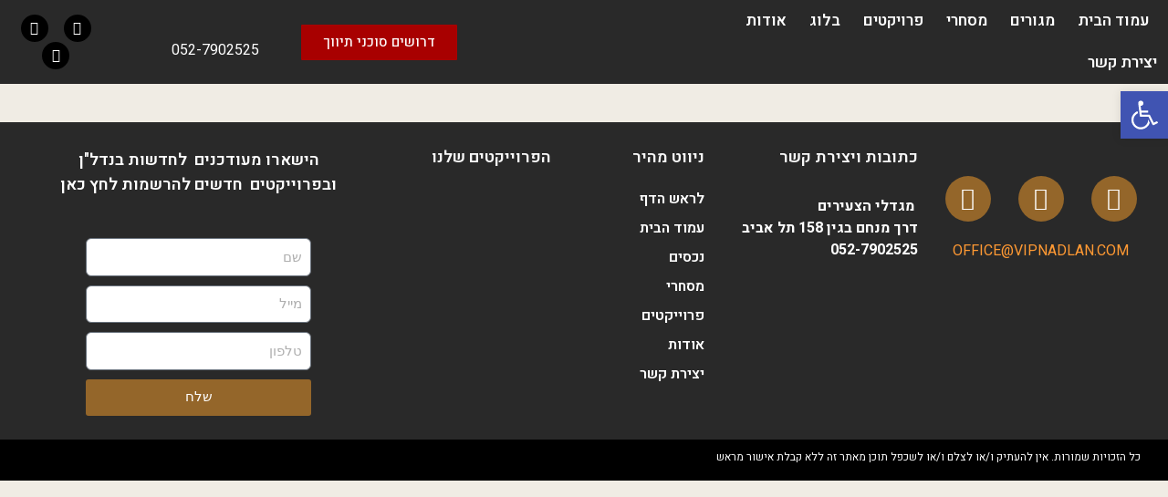

--- FILE ---
content_type: text/html; charset=UTF-8
request_url: https://vipnadlan.com/a-test-listing-type/
body_size: 29078
content:
<!DOCTYPE html>
<html dir="rtl" lang="he-IL">
<head>
	<meta charset="UTF-8">
	<meta name="viewport" content="width=device-width, initial-scale=1.0, viewport-fit=cover" />		<title>A Test Listing Type &#8211; קבוצת נדלן VIP תל אביב</title><link rel="stylesheet" href="https://fonts.googleapis.com/css?family=Heebo%7CRoboto%3A100%2C100italic%2C200%2C200italic%2C300%2C300italic%2C400%2C400italic%2C500%2C500italic%2C600%2C600italic%2C700%2C700italic%2C800%2C800italic%2C900%2C900italic%7CRoboto%20Slab%3A100%2C100italic%2C200%2C200italic%2C300%2C300italic%2C400%2C400italic%2C500%2C500italic%2C600%2C600italic%2C700%2C700italic%2C800%2C800italic%2C900%2C900italic%7CHeebo%3A100%2C100italic%2C200%2C200italic%2C300%2C300italic%2C400%2C400italic%2C500%2C500italic%2C600%2C600italic%2C700%2C700italic%2C800%2C800italic%2C900%2C900italic&#038;subset=hebrew&#038;display=swap" />
<meta name='robots' content='max-image-preview:large' />
<link rel="dns-prefetch" href="//fonts.googleapis.com">
<link rel="dns-prefetch" href="//s.w.org">
<link rel='dns-prefetch' href='//js.stripe.com' />
<link rel='dns-prefetch' href='//fonts.googleapis.com' />
<link href='https://fonts.gstatic.com' crossorigin rel='preconnect' />
<link rel="alternate" type="application/rss+xml" title="קבוצת נדלן VIP תל אביב &laquo; פיד‏" href="https://vipnadlan.com/feed/" />
<link rel="alternate" type="application/rss+xml" title="קבוצת נדלן VIP תל אביב &laquo; פיד תגובות‏" href="https://vipnadlan.com/comments/feed/" />
<link rel='stylesheet' id='wp-components-rtl-css' href='https://vipnadlan.com/wp-includes/css/dist/components/style-rtl.min.css?ver=6.6.4' type='text/css' media='all' />
<link rel='stylesheet' id='wp-preferences-css' href='https://vipnadlan.com/wp-includes/css/dist/preferences/style.min.css?ver=6.6.4' type='text/css' media='all' />
<link rel='stylesheet' id='wp-block-editor-rtl-css' href='https://vipnadlan.com/wp-includes/css/dist/block-editor/style-rtl.min.css?ver=6.6.4' type='text/css' media='all' />
<link rel='stylesheet' id='wp-reusable-blocks-rtl-css' href='https://vipnadlan.com/wp-includes/css/dist/reusable-blocks/style-rtl.min.css?ver=6.6.4' type='text/css' media='all' />
<link rel='stylesheet' id='wp-patterns-rtl-css' href='https://vipnadlan.com/wp-includes/css/dist/patterns/style-rtl.min.css?ver=6.6.4' type='text/css' media='all' />
<link rel='stylesheet' id='wp-editor-rtl-css' href='https://vipnadlan.com/wp-includes/css/dist/editor/style-rtl.min.css?ver=6.6.4' type='text/css' media='all' />
<link rel='stylesheet' id='common-rtl-css' href='https://vipnadlan.com/wp-admin/css/common-rtl.min.css?ver=6.6.4' type='text/css' media='all' />
<link rel='stylesheet' id='forms-rtl-css' href='https://vipnadlan.com/wp-admin/css/forms-rtl.min.css?ver=6.6.4' type='text/css' media='all' />
<link rel='stylesheet' id='wp-reset-editor-styles-rtl-css' href='https://vipnadlan.com/wp-includes/css/dist/block-library/reset-rtl.min.css?ver=6.6.4' type='text/css' media='all' />
<link rel='stylesheet' id='wp-block-library-rtl-css' href='https://vipnadlan.com/wp-includes/css/dist/block-library/style-rtl.min.css?ver=6.6.4' type='text/css' media='all' />
<link rel='stylesheet' id='wp-block-editor-content-css' href='https://vipnadlan.com/wp-includes/css/dist/block-editor/content.min.css?ver=6.6.4' type='text/css' media='all' />
<link rel='stylesheet' id='wp-editor-classic-layout-styles-rtl-css' href='https://vipnadlan.com/wp-includes/css/dist/edit-post/classic-rtl.min.css?ver=6.6.4' type='text/css' media='all' />
<link rel='stylesheet' id='wp-edit-blocks-rtl-css' href='https://vipnadlan.com/wp-includes/css/dist/block-library/editor-rtl.min.css?ver=6.6.4' type='text/css' media='all' />
<link rel='stylesheet' id='resideo-services-block-editor-css' href='https://vipnadlan.com/wp-content/plugins/resideo-plugin/blocks/css/services.css?ver=6.6.4' type='text/css' media='all' />
<link rel='stylesheet' id='resideo-recent-properties-block-editor-css' href='https://vipnadlan.com/wp-content/plugins/resideo-plugin/blocks/css/recent-properties.css?ver=6.6.4' type='text/css' media='all' />
<link rel='stylesheet' id='resideo-featured-properties-block-editor-css' href='https://vipnadlan.com/wp-content/plugins/resideo-plugin/blocks/css/featured-properties.css?ver=6.6.4' type='text/css' media='all' />
<link rel='stylesheet' id='resideo-single-property-block-editor-css' href='https://vipnadlan.com/wp-content/plugins/resideo-plugin/blocks/css/single-property.css?ver=6.6.4' type='text/css' media='all' />
<link rel='stylesheet' id='resideo-search-properties-block-editor-css' href='https://vipnadlan.com/wp-content/plugins/resideo-plugin/blocks/css/search-properties.css?ver=6.6.4' type='text/css' media='all' />
<link rel='stylesheet' id='resideo-areas-block-editor-css' href='https://vipnadlan.com/wp-content/plugins/resideo-plugin/blocks/css/areas.css?ver=6.6.4' type='text/css' media='all' />
<link rel='stylesheet' id='resideo-featured-agents-block-editor-css' href='https://vipnadlan.com/wp-content/plugins/resideo-plugin/blocks/css/featured-agents.css?ver=6.6.4' type='text/css' media='all' />
<link rel='stylesheet' id='resideo-membership-plans-block-editor-css' href='https://vipnadlan.com/wp-content/plugins/resideo-plugin/blocks/css/membership-plans.css?ver=6.6.4' type='text/css' media='all' />
<link rel='stylesheet' id='resideo-recent-posts-block-editor-css' href='https://vipnadlan.com/wp-content/plugins/resideo-plugin/blocks/css/recent-posts.css?ver=6.6.4' type='text/css' media='all' />
<link rel='stylesheet' id='resideo-featured-posts-block-editor-css' href='https://vipnadlan.com/wp-content/plugins/resideo-plugin/blocks/css/featured-posts.css?ver=6.6.4' type='text/css' media='all' />
<link rel='stylesheet' id='resideo-testimonials-block-editor-css' href='https://vipnadlan.com/wp-content/plugins/resideo-plugin/blocks/css/testimonials.css?ver=6.6.4' type='text/css' media='all' />
<link rel='stylesheet' id='resideo-promo-block-editor-css' href='https://vipnadlan.com/wp-content/plugins/resideo-plugin/blocks/css/promo.css?ver=6.6.4' type='text/css' media='all' />
<link rel='stylesheet' id='resideo-promo-slider-block-editor-css' href='https://vipnadlan.com/wp-content/plugins/resideo-plugin/blocks/css/promo-slider.css?ver=6.6.4' type='text/css' media='all' />
<link rel='stylesheet' id='resideo-subscribe-block-editor-css' href='https://vipnadlan.com/wp-content/plugins/resideo-plugin/blocks/css/subscribe.css?ver=6.6.4' type='text/css' media='all' />
<link rel='stylesheet' id='resideo-gallery-carousel-block-editor-css' href='https://vipnadlan.com/wp-content/plugins/resideo-plugin/blocks/css/gallery-carousel.css?ver=6.6.4' type='text/css' media='all' />
<link rel='stylesheet' id='resideo-numbers-block-editor-css' href='https://vipnadlan.com/wp-content/plugins/resideo-plugin/blocks/css/numbers.css?ver=6.6.4' type='text/css' media='all' />
<link rel='stylesheet' id='resideo-awards-block-editor-css' href='https://vipnadlan.com/wp-content/plugins/resideo-plugin/blocks/css/awards.css?ver=6.6.4' type='text/css' media='all' />
<style id='wp-emoji-styles-inline-css' type='text/css'>

	img.wp-smiley, img.emoji {
		display: inline !important;
		border: none !important;
		box-shadow: none !important;
		height: 1em !important;
		width: 1em !important;
		margin: 0 0.07em !important;
		vertical-align: -0.1em !important;
		background: none !important;
		padding: 0 !important;
	}
</style>
<style id='wp-block-library-theme-inline-css' type='text/css'>
.wp-block-audio :where(figcaption){color:#555;font-size:13px;text-align:center}.is-dark-theme .wp-block-audio :where(figcaption){color:#ffffffa6}.wp-block-audio{margin:0 0 1em}.wp-block-code{border:1px solid #ccc;border-radius:4px;font-family:Menlo,Consolas,monaco,monospace;padding:.8em 1em}.wp-block-embed :where(figcaption){color:#555;font-size:13px;text-align:center}.is-dark-theme .wp-block-embed :where(figcaption){color:#ffffffa6}.wp-block-embed{margin:0 0 1em}.blocks-gallery-caption{color:#555;font-size:13px;text-align:center}.is-dark-theme .blocks-gallery-caption{color:#ffffffa6}:root :where(.wp-block-image figcaption){color:#555;font-size:13px;text-align:center}.is-dark-theme :root :where(.wp-block-image figcaption){color:#ffffffa6}.wp-block-image{margin:0 0 1em}.wp-block-pullquote{border-bottom:4px solid;border-top:4px solid;color:currentColor;margin-bottom:1.75em}.wp-block-pullquote cite,.wp-block-pullquote footer,.wp-block-pullquote__citation{color:currentColor;font-size:.8125em;font-style:normal;text-transform:uppercase}.wp-block-quote{border-left:.25em solid;margin:0 0 1.75em;padding-left:1em}.wp-block-quote cite,.wp-block-quote footer{color:currentColor;font-size:.8125em;font-style:normal;position:relative}.wp-block-quote.has-text-align-right{border-left:none;border-right:.25em solid;padding-left:0;padding-right:1em}.wp-block-quote.has-text-align-center{border:none;padding-left:0}.wp-block-quote.is-large,.wp-block-quote.is-style-large,.wp-block-quote.is-style-plain{border:none}.wp-block-search .wp-block-search__label{font-weight:700}.wp-block-search__button{border:1px solid #ccc;padding:.375em .625em}:where(.wp-block-group.has-background){padding:1.25em 2.375em}.wp-block-separator.has-css-opacity{opacity:.4}.wp-block-separator{border:none;border-bottom:2px solid;margin-left:auto;margin-right:auto}.wp-block-separator.has-alpha-channel-opacity{opacity:1}.wp-block-separator:not(.is-style-wide):not(.is-style-dots){width:100px}.wp-block-separator.has-background:not(.is-style-dots){border-bottom:none;height:1px}.wp-block-separator.has-background:not(.is-style-wide):not(.is-style-dots){height:2px}.wp-block-table{margin:0 0 1em}.wp-block-table td,.wp-block-table th{word-break:normal}.wp-block-table :where(figcaption){color:#555;font-size:13px;text-align:center}.is-dark-theme .wp-block-table :where(figcaption){color:#ffffffa6}.wp-block-video :where(figcaption){color:#555;font-size:13px;text-align:center}.is-dark-theme .wp-block-video :where(figcaption){color:#ffffffa6}.wp-block-video{margin:0 0 1em}:root :where(.wp-block-template-part.has-background){margin-bottom:0;margin-top:0;padding:1.25em 2.375em}
</style>
<link rel='stylesheet' id='rentex-gutenberg-blocks-rtl-css' href='https://vipnadlan.com/wp-content/themes/rentex/assets/css/base/gutenberg-blocks-rtl.css?ver=1.9.2' type='text/css' media='all' />
<style id='classic-theme-styles-inline-css' type='text/css'>
/*! This file is auto-generated */
.wp-block-button__link{color:#fff;background-color:#32373c;border-radius:9999px;box-shadow:none;text-decoration:none;padding:calc(.667em + 2px) calc(1.333em + 2px);font-size:1.125em}.wp-block-file__button{background:#32373c;color:#fff;text-decoration:none}
</style>
<style id='global-styles-inline-css' type='text/css'>
:root{--wp--preset--aspect-ratio--square: 1;--wp--preset--aspect-ratio--4-3: 4/3;--wp--preset--aspect-ratio--3-4: 3/4;--wp--preset--aspect-ratio--3-2: 3/2;--wp--preset--aspect-ratio--2-3: 2/3;--wp--preset--aspect-ratio--16-9: 16/9;--wp--preset--aspect-ratio--9-16: 9/16;--wp--preset--color--black: #000000;--wp--preset--color--cyan-bluish-gray: #abb8c3;--wp--preset--color--white: #ffffff;--wp--preset--color--pale-pink: #f78da7;--wp--preset--color--vivid-red: #cf2e2e;--wp--preset--color--luminous-vivid-orange: #ff6900;--wp--preset--color--luminous-vivid-amber: #fcb900;--wp--preset--color--light-green-cyan: #7bdcb5;--wp--preset--color--vivid-green-cyan: #00d084;--wp--preset--color--pale-cyan-blue: #8ed1fc;--wp--preset--color--vivid-cyan-blue: #0693e3;--wp--preset--color--vivid-purple: #9b51e0;--wp--preset--gradient--vivid-cyan-blue-to-vivid-purple: linear-gradient(135deg,rgba(6,147,227,1) 0%,rgb(155,81,224) 100%);--wp--preset--gradient--light-green-cyan-to-vivid-green-cyan: linear-gradient(135deg,rgb(122,220,180) 0%,rgb(0,208,130) 100%);--wp--preset--gradient--luminous-vivid-amber-to-luminous-vivid-orange: linear-gradient(135deg,rgba(252,185,0,1) 0%,rgba(255,105,0,1) 100%);--wp--preset--gradient--luminous-vivid-orange-to-vivid-red: linear-gradient(135deg,rgba(255,105,0,1) 0%,rgb(207,46,46) 100%);--wp--preset--gradient--very-light-gray-to-cyan-bluish-gray: linear-gradient(135deg,rgb(238,238,238) 0%,rgb(169,184,195) 100%);--wp--preset--gradient--cool-to-warm-spectrum: linear-gradient(135deg,rgb(74,234,220) 0%,rgb(151,120,209) 20%,rgb(207,42,186) 40%,rgb(238,44,130) 60%,rgb(251,105,98) 80%,rgb(254,248,76) 100%);--wp--preset--gradient--blush-light-purple: linear-gradient(135deg,rgb(255,206,236) 0%,rgb(152,150,240) 100%);--wp--preset--gradient--blush-bordeaux: linear-gradient(135deg,rgb(254,205,165) 0%,rgb(254,45,45) 50%,rgb(107,0,62) 100%);--wp--preset--gradient--luminous-dusk: linear-gradient(135deg,rgb(255,203,112) 0%,rgb(199,81,192) 50%,rgb(65,88,208) 100%);--wp--preset--gradient--pale-ocean: linear-gradient(135deg,rgb(255,245,203) 0%,rgb(182,227,212) 50%,rgb(51,167,181) 100%);--wp--preset--gradient--electric-grass: linear-gradient(135deg,rgb(202,248,128) 0%,rgb(113,206,126) 100%);--wp--preset--gradient--midnight: linear-gradient(135deg,rgb(2,3,129) 0%,rgb(40,116,252) 100%);--wp--preset--font-size--small: 14px;--wp--preset--font-size--medium: 23px;--wp--preset--font-size--large: 26px;--wp--preset--font-size--x-large: 42px;--wp--preset--font-size--normal: 16px;--wp--preset--font-size--huge: 37px;--wp--preset--spacing--20: 0.44rem;--wp--preset--spacing--30: 0.67rem;--wp--preset--spacing--40: 1rem;--wp--preset--spacing--50: 1.5rem;--wp--preset--spacing--60: 2.25rem;--wp--preset--spacing--70: 3.38rem;--wp--preset--spacing--80: 5.06rem;--wp--preset--shadow--natural: 6px 6px 9px rgba(0, 0, 0, 0.2);--wp--preset--shadow--deep: 12px 12px 50px rgba(0, 0, 0, 0.4);--wp--preset--shadow--sharp: 6px 6px 0px rgba(0, 0, 0, 0.2);--wp--preset--shadow--outlined: 6px 6px 0px -3px rgba(255, 255, 255, 1), 6px 6px rgba(0, 0, 0, 1);--wp--preset--shadow--crisp: 6px 6px 0px rgba(0, 0, 0, 1);}:where(.is-layout-flex){gap: 0.5em;}:where(.is-layout-grid){gap: 0.5em;}body .is-layout-flex{display: flex;}.is-layout-flex{flex-wrap: wrap;align-items: center;}.is-layout-flex > :is(*, div){margin: 0;}body .is-layout-grid{display: grid;}.is-layout-grid > :is(*, div){margin: 0;}:where(.wp-block-columns.is-layout-flex){gap: 2em;}:where(.wp-block-columns.is-layout-grid){gap: 2em;}:where(.wp-block-post-template.is-layout-flex){gap: 1.25em;}:where(.wp-block-post-template.is-layout-grid){gap: 1.25em;}.has-black-color{color: var(--wp--preset--color--black) !important;}.has-cyan-bluish-gray-color{color: var(--wp--preset--color--cyan-bluish-gray) !important;}.has-white-color{color: var(--wp--preset--color--white) !important;}.has-pale-pink-color{color: var(--wp--preset--color--pale-pink) !important;}.has-vivid-red-color{color: var(--wp--preset--color--vivid-red) !important;}.has-luminous-vivid-orange-color{color: var(--wp--preset--color--luminous-vivid-orange) !important;}.has-luminous-vivid-amber-color{color: var(--wp--preset--color--luminous-vivid-amber) !important;}.has-light-green-cyan-color{color: var(--wp--preset--color--light-green-cyan) !important;}.has-vivid-green-cyan-color{color: var(--wp--preset--color--vivid-green-cyan) !important;}.has-pale-cyan-blue-color{color: var(--wp--preset--color--pale-cyan-blue) !important;}.has-vivid-cyan-blue-color{color: var(--wp--preset--color--vivid-cyan-blue) !important;}.has-vivid-purple-color{color: var(--wp--preset--color--vivid-purple) !important;}.has-black-background-color{background-color: var(--wp--preset--color--black) !important;}.has-cyan-bluish-gray-background-color{background-color: var(--wp--preset--color--cyan-bluish-gray) !important;}.has-white-background-color{background-color: var(--wp--preset--color--white) !important;}.has-pale-pink-background-color{background-color: var(--wp--preset--color--pale-pink) !important;}.has-vivid-red-background-color{background-color: var(--wp--preset--color--vivid-red) !important;}.has-luminous-vivid-orange-background-color{background-color: var(--wp--preset--color--luminous-vivid-orange) !important;}.has-luminous-vivid-amber-background-color{background-color: var(--wp--preset--color--luminous-vivid-amber) !important;}.has-light-green-cyan-background-color{background-color: var(--wp--preset--color--light-green-cyan) !important;}.has-vivid-green-cyan-background-color{background-color: var(--wp--preset--color--vivid-green-cyan) !important;}.has-pale-cyan-blue-background-color{background-color: var(--wp--preset--color--pale-cyan-blue) !important;}.has-vivid-cyan-blue-background-color{background-color: var(--wp--preset--color--vivid-cyan-blue) !important;}.has-vivid-purple-background-color{background-color: var(--wp--preset--color--vivid-purple) !important;}.has-black-border-color{border-color: var(--wp--preset--color--black) !important;}.has-cyan-bluish-gray-border-color{border-color: var(--wp--preset--color--cyan-bluish-gray) !important;}.has-white-border-color{border-color: var(--wp--preset--color--white) !important;}.has-pale-pink-border-color{border-color: var(--wp--preset--color--pale-pink) !important;}.has-vivid-red-border-color{border-color: var(--wp--preset--color--vivid-red) !important;}.has-luminous-vivid-orange-border-color{border-color: var(--wp--preset--color--luminous-vivid-orange) !important;}.has-luminous-vivid-amber-border-color{border-color: var(--wp--preset--color--luminous-vivid-amber) !important;}.has-light-green-cyan-border-color{border-color: var(--wp--preset--color--light-green-cyan) !important;}.has-vivid-green-cyan-border-color{border-color: var(--wp--preset--color--vivid-green-cyan) !important;}.has-pale-cyan-blue-border-color{border-color: var(--wp--preset--color--pale-cyan-blue) !important;}.has-vivid-cyan-blue-border-color{border-color: var(--wp--preset--color--vivid-cyan-blue) !important;}.has-vivid-purple-border-color{border-color: var(--wp--preset--color--vivid-purple) !important;}.has-vivid-cyan-blue-to-vivid-purple-gradient-background{background: var(--wp--preset--gradient--vivid-cyan-blue-to-vivid-purple) !important;}.has-light-green-cyan-to-vivid-green-cyan-gradient-background{background: var(--wp--preset--gradient--light-green-cyan-to-vivid-green-cyan) !important;}.has-luminous-vivid-amber-to-luminous-vivid-orange-gradient-background{background: var(--wp--preset--gradient--luminous-vivid-amber-to-luminous-vivid-orange) !important;}.has-luminous-vivid-orange-to-vivid-red-gradient-background{background: var(--wp--preset--gradient--luminous-vivid-orange-to-vivid-red) !important;}.has-very-light-gray-to-cyan-bluish-gray-gradient-background{background: var(--wp--preset--gradient--very-light-gray-to-cyan-bluish-gray) !important;}.has-cool-to-warm-spectrum-gradient-background{background: var(--wp--preset--gradient--cool-to-warm-spectrum) !important;}.has-blush-light-purple-gradient-background{background: var(--wp--preset--gradient--blush-light-purple) !important;}.has-blush-bordeaux-gradient-background{background: var(--wp--preset--gradient--blush-bordeaux) !important;}.has-luminous-dusk-gradient-background{background: var(--wp--preset--gradient--luminous-dusk) !important;}.has-pale-ocean-gradient-background{background: var(--wp--preset--gradient--pale-ocean) !important;}.has-electric-grass-gradient-background{background: var(--wp--preset--gradient--electric-grass) !important;}.has-midnight-gradient-background{background: var(--wp--preset--gradient--midnight) !important;}.has-small-font-size{font-size: var(--wp--preset--font-size--small) !important;}.has-medium-font-size{font-size: var(--wp--preset--font-size--medium) !important;}.has-large-font-size{font-size: var(--wp--preset--font-size--large) !important;}.has-x-large-font-size{font-size: var(--wp--preset--font-size--x-large) !important;}
:where(.wp-block-post-template.is-layout-flex){gap: 1.25em;}:where(.wp-block-post-template.is-layout-grid){gap: 1.25em;}
:where(.wp-block-columns.is-layout-flex){gap: 2em;}:where(.wp-block-columns.is-layout-grid){gap: 2em;}
:root :where(.wp-block-pullquote){font-size: 1.5em;line-height: 1.6;}
</style>
<link rel='stylesheet' id='contact-form-7-css' href='https://vipnadlan.com/wp-content/plugins/contact-form-7/includes/css/styles.css?ver=5.9.8' type='text/css' media='all' />
<link rel='stylesheet' id='contact-form-7-rtl-css' href='https://vipnadlan.com/wp-content/plugins/contact-form-7/includes/css/styles-rtl.css?ver=5.9.8' type='text/css' media='all' />
<link rel='stylesheet' id='wpml-blocks-css' href='https://vipnadlan.com/wp-content/plugins/sitepress-multilingual-cms/dist/css/blocks/styles.css?ver=4.6.9' type='text/css' media='all' />
<link rel='stylesheet' id='wpml-legacy-horizontal-list-0-css' href='https://vipnadlan.com/wp-content/plugins/sitepress-multilingual-cms/templates/language-switchers/legacy-list-horizontal/style.min.css?ver=1' type='text/css' media='all' />
<link rel='stylesheet' id='rentex-style-rtl-css' href='https://vipnadlan.com/wp-content/themes/rentex/style-rtl.css?ver=1.9.2' type='text/css' media='all' />
<link rel='stylesheet' id='stm-grid-css-css' href='https://vipnadlan.com/wp-content/plugins/ulisting/assets/css/stm-grid.css?ver=6.6.4' type='text/css' media='all' />
<link rel='stylesheet' id='select2-css' href='https://vipnadlan.com/wp-content/plugins/ulisting/assets/css/select2.min.css?ver=6.6.4' type='text/css' media='all' />
<link rel='stylesheet' id='rentex-ulising-style-rtl-css' href='https://vipnadlan.com/wp-content/themes/rentex/assets/css/ulisting/ulisting-rtl.css?ver=1.9.2' type='text/css' media='all' />
<link rel='stylesheet' id='elementor-icons-css' href='https://vipnadlan.com/wp-content/plugins/elementor/assets/lib/eicons/css/elementor-icons.min.css?ver=5.30.0' type='text/css' media='all' />
<link rel='stylesheet' id='elementor-frontend-css' href='https://vipnadlan.com/wp-content/plugins/elementor/assets/css/frontend-rtl.min.css?ver=3.23.1' type='text/css' media='all' />
<link rel='stylesheet' id='swiper-css' href='https://vipnadlan.com/wp-content/plugins/elementor/assets/lib/swiper/v8/css/swiper.min.css?ver=8.4.5' type='text/css' media='all' />
<link rel='stylesheet' id='elementor-post-248-css' href='https://vipnadlan.com/wp-content/uploads/elementor/css/post-248.css?ver=1723408545' type='text/css' media='all' />
<link rel='stylesheet' id='elementor-pro-css' href='https://vipnadlan.com/wp-content/plugins/elementor-pro/assets/css/frontend-rtl.min.css?ver=3.23.0' type='text/css' media='all' />
<link rel='stylesheet' id='font-awesome-5-all-css' href='https://vipnadlan.com/wp-content/plugins/elementor/assets/lib/font-awesome/css/all.min.css?ver=3.23.1' type='text/css' media='all' />
<link rel='stylesheet' id='font-awesome-4-shim-css' href='https://vipnadlan.com/wp-content/plugins/elementor/assets/lib/font-awesome/css/v4-shims.min.css?ver=3.23.1' type='text/css' media='all' />
<link rel='stylesheet' id='elementor-global-css' href='https://vipnadlan.com/wp-content/uploads/elementor/css/global.css?ver=1723408545' type='text/css' media='all' />
<link rel='stylesheet' id='elementor-post-2770-css' href='https://vipnadlan.com/wp-content/uploads/elementor/css/post-2770.css?ver=1723408545' type='text/css' media='all' />
<link rel='stylesheet' id='elementor-post-2907-css' href='https://vipnadlan.com/wp-content/uploads/elementor/css/post-2907.css?ver=1723408545' type='text/css' media='all' />
<link rel='stylesheet' id='pojo-a11y-css' href='https://vipnadlan.com/wp-content/plugins/pojo-accessibility/assets/css/style.min.css?ver=1.0.0' type='text/css' media='all' />
<noscript></noscript><link rel='stylesheet' id='rentex-inline-css-css' href='https://vipnadlan.com/wp-content/uploads/rentex/css/rentex-inline.css' type='text/css' media='all' />

<link rel='stylesheet' id='elementor-icons-shared-0-css' href='https://vipnadlan.com/wp-content/plugins/elementor/assets/lib/font-awesome/css/fontawesome.min.css?ver=5.15.3' type='text/css' media='all' />
<link rel='stylesheet' id='elementor-icons-fa-solid-css' href='https://vipnadlan.com/wp-content/plugins/elementor/assets/lib/font-awesome/css/solid.min.css?ver=5.15.3' type='text/css' media='all' />
<link rel='stylesheet' id='elementor-icons-fa-brands-css' href='https://vipnadlan.com/wp-content/plugins/elementor/assets/lib/font-awesome/css/brands.min.css?ver=5.15.3' type='text/css' media='all' />
<link rel="preconnect" href="https://fonts.gstatic.com/" crossorigin><script type="text/javascript" id="vue-js-before">
/* <![CDATA[ */
var ulistingAjaxNonce = 'c224ab7b28'
var ulistingUrl = 'https://vipnadlan.com/wp-content/plugins/ulisting'
/* ]]> */
</script>
<script type="text/javascript" src="https://vipnadlan.com/wp-content/plugins/ulisting/assets/js/vue/vue.js?ver=2.1.5" id="vue-js"></script>
<script type="text/javascript" src="https://js.stripe.com/v3/?ver=6.6.4" id="stripe-js"></script>
<script type="text/javascript" src="https://vipnadlan.com/wp-includes/js/jquery/jquery.min.js?ver=3.7.1" id="jquery-core-js"></script>
<script type="text/javascript" src="https://vipnadlan.com/wp-includes/js/jquery/jquery-migrate.min.js?ver=3.4.1" id="jquery-migrate-js"></script>
<script type="text/javascript" src="https://vipnadlan.com/wp-content/plugins/ulisting/assets/js/select2.full.js?ver=2.1.5" id="select2-js"></script>
<script type="text/javascript" src="https://vipnadlan.com/wp-content/plugins/ulisting/assets/js/js.cookie.js?ver=2.1.5" id="js-cookie-ulisting-js"></script>
<script type="text/javascript" src="https://vipnadlan.com/wp-content/plugins/ulisting/assets/js/frontend/dist/ulisting-main.js?ver=2.1.5" id="ulisting-main-js"></script>
<script type="text/javascript" src="https://vipnadlan.com/wp-content/plugins/ulisting/assets/js/vue-tinymce-2/tinymce.min.js?ver=2.1.5" id="tinymce-js"></script>
<script type="text/javascript" src="https://vipnadlan.com/wp-content/plugins/ulisting/assets/js/vue-tinymce-2/vue-easy-tinymce.min.js?ver=2.1.5" id="vue-easy-tinymce-js"></script>
<script type="text/javascript" src="https://vipnadlan.com/wp-content/plugins/ulisting/assets/js/vue/vue2-datepicker.js?ver=2.1.5" id="vue2-datepicker-js"></script>
<script type="text/javascript" src="https://vipnadlan.com/wp-content/plugins/ulisting/assets/js/vue/vue-resource.js?ver=2.1.5" id="vue-resource-js"></script>
<script type="text/javascript" id="vue-resource-js-after">
/* <![CDATA[ */
Vue.http.options.root = 'https://vipnadlan.com/1/api';
/* ]]> */
</script>
<script type="text/javascript" src="https://vipnadlan.com/wp-content/plugins/ulisting/assets/js/vue/vuejs-paginate.js?ver=2.1.5" id="vuejs-paginate-js"></script>
<script data-rocketlazyloadscript='https://vipnadlan.com/wp-content/plugins/elementor/assets/lib/font-awesome/js/v4-shims.min.js?ver=3.23.1' type="text/javascript"  id="font-awesome-4-shim-js"></script>
<link rel="https://api.w.org/" href="https://vipnadlan.com/wp-json/" /><link rel="alternate" title="JSON" type="application/json" href="https://vipnadlan.com/wp-json/wp/v2/pages/2703" /><link rel="EditURI" type="application/rsd+xml" title="RSD" href="https://vipnadlan.com/xmlrpc.php?rsd" />
<link rel="stylesheet" href="https://vipnadlan.com/wp-content/themes/rentex/rtl.css" type="text/css" media="screen" /><meta name="generator" content="WordPress 6.6.4" />
<link rel="canonical" href="https://vipnadlan.com/a-test-listing-type/" />
<link rel='shortlink' href='https://vipnadlan.com/?p=2703' />
<link rel="alternate" title="oEmbed (JSON)" type="application/json+oembed" href="https://vipnadlan.com/wp-json/oembed/1.0/embed?url=https%3A%2F%2Fvipnadlan.com%2Fa-test-listing-type%2F" />
<link rel="alternate" title="oEmbed (XML)" type="text/xml+oembed" href="https://vipnadlan.com/wp-json/oembed/1.0/embed?url=https%3A%2F%2Fvipnadlan.com%2Fa-test-listing-type%2F&#038;format=xml" />

		<!-- GA Google Analytics @ https://m0n.co/ga -->
		<script data-rocketlazyloadscript='[data-uri]' ></script>

	<meta name="generator" content="Redux 4.4.18" /><style></style><meta name="generator" content="WPML ver:4.6.9 stt:1,20;" />
<meta name="generator" content="Elementor 3.23.1; features: additional_custom_breakpoints, e_lazyload; settings: css_print_method-external, google_font-enabled, font_display-auto">
<style type="text/css">
#pojo-a11y-toolbar .pojo-a11y-toolbar-toggle a{ background-color: #4054b2;	color: #ffffff;}
#pojo-a11y-toolbar .pojo-a11y-toolbar-overlay, #pojo-a11y-toolbar .pojo-a11y-toolbar-overlay ul.pojo-a11y-toolbar-items.pojo-a11y-links{ border-color: #4054b2;}
body.pojo-a11y-focusable a:focus{ outline-style: solid !important;	outline-width: 1px !important;	outline-color: #FF0000 !important;}
#pojo-a11y-toolbar{ top: 100px !important;}
#pojo-a11y-toolbar .pojo-a11y-toolbar-overlay{ background-color: #ffffff;}
#pojo-a11y-toolbar .pojo-a11y-toolbar-overlay ul.pojo-a11y-toolbar-items li.pojo-a11y-toolbar-item a, #pojo-a11y-toolbar .pojo-a11y-toolbar-overlay p.pojo-a11y-toolbar-title{ color: #333333;}
#pojo-a11y-toolbar .pojo-a11y-toolbar-overlay ul.pojo-a11y-toolbar-items li.pojo-a11y-toolbar-item a.active{ background-color: #4054b2;	color: #ffffff;}
@media (max-width: 767px) { #pojo-a11y-toolbar { top: 50px !important; } }</style>			<style>
				.e-con.e-parent:nth-of-type(n+4):not(.e-lazyloaded):not(.e-no-lazyload),
				.e-con.e-parent:nth-of-type(n+4):not(.e-lazyloaded):not(.e-no-lazyload) * {
					background-image: none !important;
				}
				@media screen and (max-height: 1024px) {
					.e-con.e-parent:nth-of-type(n+3):not(.e-lazyloaded):not(.e-no-lazyload),
					.e-con.e-parent:nth-of-type(n+3):not(.e-lazyloaded):not(.e-no-lazyload) * {
						background-image: none !important;
					}
				}
				@media screen and (max-height: 640px) {
					.e-con.e-parent:nth-of-type(n+2):not(.e-lazyloaded):not(.e-no-lazyload),
					.e-con.e-parent:nth-of-type(n+2):not(.e-lazyloaded):not(.e-no-lazyload) * {
						background-image: none !important;
					}
				}
			</style>
			<meta name="google-site-verification" content="FX37AeasutouNF96m8DjsOe3a5MmqAUeewDtJFKZdz8" /><link rel="icon" href="https://vipnadlan.com/wp-content/uploads/2021/04/cropped-Color-logo-with-background-1-1-32x32.png" sizes="32x32" />
<link rel="icon" href="https://vipnadlan.com/wp-content/uploads/2021/04/cropped-Color-logo-with-background-1-1-192x192.png" sizes="192x192" />
<link rel="apple-touch-icon" href="https://vipnadlan.com/wp-content/uploads/2021/04/cropped-Color-logo-with-background-1-1-180x180.png" />
<meta name="msapplication-TileImage" content="https://vipnadlan.com/wp-content/uploads/2021/04/cropped-Color-logo-with-background-1-1-270x270.png" />
		<style type="text/css" id="wp-custom-css">
			.select2-container--bootstrap4 .select2-selection--single .select2-selection__arrow {
    right: auto;
    left: 3px;
}
.select2-container--bootstrap4 .select2-dropdown {
    top: 32px;
}
.active-popup.elementor-widget-listing-search-wrap{
	margin-top: 100px;
}
#stm_search_form_type_tab_content .ulisting-form-gruop > label {
    display: none;
}

i.rentex-icon-times {
    margin-top: 93px;
}
.elementor-shortcode .attr-title label {
	color:white;
}
.elementor-shortcode .rentex-checkbox label {
	color:white;
}		</style>
		<style id="rentex_options-dynamic-css" title="dynamic-css" class="redux-options-output">.site-header .site-branding img{height:60px;width:60px;}body{background-color:#f0ece4;}body, button, input, textarea{font-family:Heebo;font-weight:normal;font-style:normal;}</style></head>
<body data-rsssl=1 class="rtl page-template-default page page-id-2703 wp-embed-responsive chrome rentex-layout-wide elementor-default elementor-kit-248">

		<div data-elementor-type="header" data-elementor-id="2770" class="elementor elementor-2770 elementor-location-header" data-elementor-post-type="elementor_library">
					<section class="elementor-section elementor-top-section elementor-element elementor-element-3927967 elementor-section-full_width elementor-section-stretched elementor-hidden-phone elementor-section-height-default elementor-section-height-default" data-id="3927967" data-element_type="section" data-settings="{&quot;stretch_section&quot;:&quot;section-stretched&quot;,&quot;background_background&quot;:&quot;classic&quot;,&quot;sticky&quot;:&quot;top&quot;,&quot;sticky_on&quot;:[&quot;desktop&quot;,&quot;tablet&quot;,&quot;mobile&quot;],&quot;sticky_offset&quot;:0,&quot;sticky_effects_offset&quot;:0}">
						<div class="elementor-container elementor-column-gap-no">
					<div class="elementor-column elementor-col-20 elementor-top-column elementor-element elementor-element-f21f8b8" data-id="f21f8b8" data-element_type="column">
			<div class="elementor-widget-wrap elementor-element-populated">
						<div class="elementor-element elementor-element-711b77f elementor-nav-menu__align-start elementor-nav-menu--dropdown-tablet elementor-nav-menu__text-align-aside elementor-nav-menu--toggle elementor-nav-menu--burger elementor-widget elementor-widget-nav-menu" data-id="711b77f" data-element_type="widget" data-settings="{&quot;layout&quot;:&quot;horizontal&quot;,&quot;submenu_icon&quot;:{&quot;value&quot;:&quot;&lt;i class=\&quot;fas fa-caret-down\&quot;&gt;&lt;\/i&gt;&quot;,&quot;library&quot;:&quot;fa-solid&quot;},&quot;toggle&quot;:&quot;burger&quot;}" data-widget_type="nav-menu.default">
				<div class="elementor-widget-container">
						<nav aria-label="תפריט" class="elementor-nav-menu--main elementor-nav-menu__container elementor-nav-menu--layout-horizontal e--pointer-underline e--animation-fade">
				<ul id="menu-1-711b77f" class="elementor-nav-menu"><li class="menu-item menu-item-type-custom menu-item-object-custom menu-item-503"><a href="/" class="elementor-item">עמוד הבית</a></li>
<li class="menu-item menu-item-type-post_type menu-item-object-page menu-item-3689"><a href="https://vipnadlan.com/%d7%9e%d7%92%d7%95%d7%a8%d7%99%d7%9d/" class="elementor-item">מגורים</a></li>
<li class="menu-item menu-item-type-post_type menu-item-object-page menu-item-3099"><a href="https://vipnadlan.com/%d7%9e%d7%a1%d7%97%d7%a8%d7%99/" class="elementor-item">מסחרי</a></li>
<li class="menu-item menu-item-type-custom menu-item-object-custom menu-item-has-children menu-item-2694"><a href="https://vipnadlan.com/%D7%A4%D7%A8%D7%95%D7%99%D7%A7%D7%98%D7%99%D7%9D" class="elementor-item">פרויקטים</a>
<ul class="sub-menu elementor-nav-menu--dropdown">
	<li class="menu-item menu-item-type-post_type menu-item-object-page menu-item-4476"><a href="https://vipnadlan.com/%d7%a8%d7%95%d7%99%d7%90%d7%9c-%d7%91%d7%99%d7%a5-%d7%aa%d7%9c-%d7%90%d7%91%d7%99%d7%91/" class="elementor-sub-item">רויאל ביץ’ תל אביב</a></li>
	<li class="menu-item menu-item-type-post_type menu-item-object-page menu-item-4365"><a href="https://vipnadlan.com/%d7%9e%d7%92%d7%93%d7%9c%d7%99-blue/" class="elementor-sub-item">מגדלי BLUE</a></li>
	<li class="menu-item menu-item-type-post_type menu-item-object-page menu-item-5502"><a href="https://vipnadlan.com/%d7%a4%d7%90%d7%a8%d7%a7-%d7%a6%d7%9e%d7%a8%d7%aa-%d7%9c-%d7%90%d7%91%d7%99%d7%91/" class="elementor-sub-item">פארק צמרת תל אביב</a></li>
	<li class="menu-item menu-item-type-post_type menu-item-object-page menu-item-4317"><a href="https://vipnadlan.com/%d7%a4%d7%a8%d7%95%d7%99%d7%a7%d7%98-gindi-tlv/" class="elementor-sub-item">גינדי GINDI TLV</a></li>
	<li class="menu-item menu-item-type-post_type menu-item-object-page menu-item-8009"><a href="https://vipnadlan.com/%d7%97%d7%95%d7%95%d7%aa-%d7%92%d7%95%d7%a8%d7%93%d7%95%d7%9f-%d7%aa%d7%9c-%d7%90%d7%91%d7%99%d7%91-%d7%9b%d7%95%d7%9b%d7%91-%d7%94%d7%a6%d7%a4%d7%95%d7%9f/" class="elementor-sub-item">חוות גורדון תל אביב – כוכב הצפון</a></li>
	<li class="menu-item menu-item-type-post_type menu-item-object-page menu-item-2856"><a href="https://vipnadlan.com/%d7%9e%d7%92%d7%93%d7%9c%d7%99-%d7%94%d7%a6%d7%a2%d7%99%d7%a8%d7%99%d7%9d/" class="elementor-sub-item">מגדלי הצעירים תל אביב</a></li>
</ul>
</li>
<li class="menu-item menu-item-type-post_type menu-item-object-page menu-item-3455"><a href="https://vipnadlan.com/%d7%91%d7%9c%d7%95%d7%92/" class="elementor-item">בלוג</a></li>
<li class="menu-item menu-item-type-post_type menu-item-object-page menu-item-613"><a href="https://vipnadlan.com/%d7%a2%d7%9c%d7%99%d7%a0%d7%95/" class="elementor-item">אודות</a></li>
<li class="menu-item menu-item-type-post_type menu-item-object-page menu-item-614"><a href="https://vipnadlan.com/%d7%99%d7%a6%d7%99%d7%a8%d7%aa-%d7%a7%d7%a9%d7%a8/" class="elementor-item">יצירת קשר</a></li>
</ul>			</nav>
					<div class="elementor-menu-toggle" role="button" tabindex="0" aria-label="כפתור פתיחת תפריט" aria-expanded="false">
			<i aria-hidden="true" role="presentation" class="elementor-menu-toggle__icon--open eicon-menu-bar"></i><i aria-hidden="true" role="presentation" class="elementor-menu-toggle__icon--close eicon-close"></i>			<span class="elementor-screen-only">תפריט</span>
		</div>
					<nav class="elementor-nav-menu--dropdown elementor-nav-menu__container" aria-hidden="true">
				<ul id="menu-2-711b77f" class="elementor-nav-menu"><li class="menu-item menu-item-type-custom menu-item-object-custom menu-item-503"><a href="/" class="elementor-item" tabindex="-1">עמוד הבית</a></li>
<li class="menu-item menu-item-type-post_type menu-item-object-page menu-item-3689"><a href="https://vipnadlan.com/%d7%9e%d7%92%d7%95%d7%a8%d7%99%d7%9d/" class="elementor-item" tabindex="-1">מגורים</a></li>
<li class="menu-item menu-item-type-post_type menu-item-object-page menu-item-3099"><a href="https://vipnadlan.com/%d7%9e%d7%a1%d7%97%d7%a8%d7%99/" class="elementor-item" tabindex="-1">מסחרי</a></li>
<li class="menu-item menu-item-type-custom menu-item-object-custom menu-item-has-children menu-item-2694"><a href="https://vipnadlan.com/%D7%A4%D7%A8%D7%95%D7%99%D7%A7%D7%98%D7%99%D7%9D" class="elementor-item" tabindex="-1">פרויקטים</a>
<ul class="sub-menu elementor-nav-menu--dropdown">
	<li class="menu-item menu-item-type-post_type menu-item-object-page menu-item-4476"><a href="https://vipnadlan.com/%d7%a8%d7%95%d7%99%d7%90%d7%9c-%d7%91%d7%99%d7%a5-%d7%aa%d7%9c-%d7%90%d7%91%d7%99%d7%91/" class="elementor-sub-item" tabindex="-1">רויאל ביץ’ תל אביב</a></li>
	<li class="menu-item menu-item-type-post_type menu-item-object-page menu-item-4365"><a href="https://vipnadlan.com/%d7%9e%d7%92%d7%93%d7%9c%d7%99-blue/" class="elementor-sub-item" tabindex="-1">מגדלי BLUE</a></li>
	<li class="menu-item menu-item-type-post_type menu-item-object-page menu-item-5502"><a href="https://vipnadlan.com/%d7%a4%d7%90%d7%a8%d7%a7-%d7%a6%d7%9e%d7%a8%d7%aa-%d7%9c-%d7%90%d7%91%d7%99%d7%91/" class="elementor-sub-item" tabindex="-1">פארק צמרת תל אביב</a></li>
	<li class="menu-item menu-item-type-post_type menu-item-object-page menu-item-4317"><a href="https://vipnadlan.com/%d7%a4%d7%a8%d7%95%d7%99%d7%a7%d7%98-gindi-tlv/" class="elementor-sub-item" tabindex="-1">גינדי GINDI TLV</a></li>
	<li class="menu-item menu-item-type-post_type menu-item-object-page menu-item-8009"><a href="https://vipnadlan.com/%d7%97%d7%95%d7%95%d7%aa-%d7%92%d7%95%d7%a8%d7%93%d7%95%d7%9f-%d7%aa%d7%9c-%d7%90%d7%91%d7%99%d7%91-%d7%9b%d7%95%d7%9b%d7%91-%d7%94%d7%a6%d7%a4%d7%95%d7%9f/" class="elementor-sub-item" tabindex="-1">חוות גורדון תל אביב – כוכב הצפון</a></li>
	<li class="menu-item menu-item-type-post_type menu-item-object-page menu-item-2856"><a href="https://vipnadlan.com/%d7%9e%d7%92%d7%93%d7%9c%d7%99-%d7%94%d7%a6%d7%a2%d7%99%d7%a8%d7%99%d7%9d/" class="elementor-sub-item" tabindex="-1">מגדלי הצעירים תל אביב</a></li>
</ul>
</li>
<li class="menu-item menu-item-type-post_type menu-item-object-page menu-item-3455"><a href="https://vipnadlan.com/%d7%91%d7%9c%d7%95%d7%92/" class="elementor-item" tabindex="-1">בלוג</a></li>
<li class="menu-item menu-item-type-post_type menu-item-object-page menu-item-613"><a href="https://vipnadlan.com/%d7%a2%d7%9c%d7%99%d7%a0%d7%95/" class="elementor-item" tabindex="-1">אודות</a></li>
<li class="menu-item menu-item-type-post_type menu-item-object-page menu-item-614"><a href="https://vipnadlan.com/%d7%99%d7%a6%d7%99%d7%a8%d7%aa-%d7%a7%d7%a9%d7%a8/" class="elementor-item" tabindex="-1">יצירת קשר</a></li>
</ul>			</nav>
				</div>
				</div>
					</div>
		</div>
				<div class="elementor-column elementor-col-20 elementor-top-column elementor-element elementor-element-260f8a5" data-id="260f8a5" data-element_type="column">
			<div class="elementor-widget-wrap elementor-element-populated">
						<div class="elementor-element elementor-element-daf02f2 elementor-widget elementor-widget-image" data-id="daf02f2" data-element_type="widget" data-widget_type="image.default">
				<div class="elementor-widget-container">
														<a href="https://vipnadlan.com">
							<img width="150" height="150" src="https://vipnadlan.com/wp-content/uploads/2021/04/Color_logo_with_background-removebg-preview-150x150.png" class="elementor-animation-grow attachment-thumbnail size-thumbnail wp-image-2780" alt="" srcset="https://vipnadlan.com/wp-content/uploads/2021/04/Color_logo_with_background-removebg-preview-150x150.png 150w, https://vipnadlan.com/wp-content/uploads/2021/04/Color_logo_with_background-removebg-preview-80x80.png 80w, https://vipnadlan.com/wp-content/uploads/2021/04/Color_logo_with_background-removebg-preview-100x100.png 100w, https://vipnadlan.com/wp-content/uploads/2021/04/Color_logo_with_background-removebg-preview-200x200.png 200w, https://vipnadlan.com/wp-content/uploads/2021/04/Color_logo_with_background-removebg-preview-70x70.png 70w" sizes="(max-width: 150px) 100vw, 150px" />								</a>
													</div>
				</div>
					</div>
		</div>
				<div class="elementor-column elementor-col-20 elementor-top-column elementor-element elementor-element-7e7046b" data-id="7e7046b" data-element_type="column">
			<div class="elementor-widget-wrap elementor-element-populated">
						<div class="elementor-element elementor-element-631df32 elementor-align-center elementor-widget elementor-widget-button" data-id="631df32" data-element_type="widget" data-widget_type="button.default">
				<div class="elementor-widget-container">
					<div class="elementor-button-wrapper">
			<a class="elementor-button elementor-button-link elementor-size-sm elementor-animation-grow" href="https://vipnadlan.com/%D7%93%D7%A8%D7%95%D7%A9%D7%99%D7%9D">
						<span class="elementor-button-content-wrapper">
									<span class="elementor-button-text">דרושים סוכני תיווך</span>
					</span>
					</a>
		</div>
				</div>
				</div>
					</div>
		</div>
				<div class="elementor-column elementor-col-20 elementor-top-column elementor-element elementor-element-cf48029" data-id="cf48029" data-element_type="column">
			<div class="elementor-widget-wrap elementor-element-populated">
						<div class="elementor-element elementor-element-5bdd31c elementor-widget elementor-widget-text-editor" data-id="5bdd31c" data-element_type="widget" data-widget_type="text-editor.default">
				<div class="elementor-widget-container">
							<div><br></div>
<div>&nbsp;052-7902525</div>						</div>
				</div>
					</div>
		</div>
				<div class="elementor-column elementor-col-20 elementor-top-column elementor-element elementor-element-46ece31" data-id="46ece31" data-element_type="column">
			<div class="elementor-widget-wrap elementor-element-populated">
						<div class="elementor-element elementor-element-c146fc8 elementor-shape-rounded elementor-grid-0 e-grid-align-center elementor-widget elementor-widget-social-icons" data-id="c146fc8" data-element_type="widget" data-widget_type="social-icons.default">
				<div class="elementor-widget-container">
					<div class="elementor-social-icons-wrapper elementor-grid">
							<span class="elementor-grid-item">
					<a class="elementor-icon elementor-social-icon elementor-social-icon-facebook elementor-repeater-item-f8b4246" href="https://www.facebook.com/TELAVIVVIP/" target="_blank">
						<span class="elementor-screen-only">Facebook</span>
						<i class="fab fa-facebook"></i>					</a>
				</span>
							<span class="elementor-grid-item">
					<a class="elementor-icon elementor-social-icon elementor-social-icon-instagram elementor-repeater-item-4bce14e" href="https://www.instagram.com/telavivvip/" target="_blank">
						<span class="elementor-screen-only">Instagram</span>
						<i class="fab fa-instagram"></i>					</a>
				</span>
							<span class="elementor-grid-item">
					<a class="elementor-icon elementor-social-icon elementor-social-icon-youtube elementor-repeater-item-f248648" target="_blank">
						<span class="elementor-screen-only">Youtube</span>
						<i class="fab fa-youtube"></i>					</a>
				</span>
					</div>
				</div>
				</div>
					</div>
		</div>
					</div>
		</section>
				<section class="elementor-section elementor-top-section elementor-element elementor-element-d029859 elementor-section-full_width elementor-section-stretched elementor-hidden-desktop elementor-hidden-tablet elementor-section-height-default elementor-section-height-default" data-id="d029859" data-element_type="section" data-settings="{&quot;sticky&quot;:&quot;top&quot;,&quot;stretch_section&quot;:&quot;section-stretched&quot;,&quot;background_background&quot;:&quot;classic&quot;,&quot;sticky_on&quot;:[&quot;desktop&quot;,&quot;tablet&quot;,&quot;mobile&quot;],&quot;sticky_offset&quot;:0,&quot;sticky_effects_offset&quot;:0}">
						<div class="elementor-container elementor-column-gap-default">
					<div class="elementor-column elementor-col-33 elementor-top-column elementor-element elementor-element-f1efcc2" data-id="f1efcc2" data-element_type="column">
			<div class="elementor-widget-wrap elementor-element-populated">
						<div class="elementor-element elementor-element-ad0b4bd elementor-nav-menu__align-center elementor-nav-menu--stretch elementor-nav-menu--dropdown-tablet elementor-nav-menu__text-align-aside elementor-nav-menu--toggle elementor-nav-menu--burger elementor-widget elementor-widget-nav-menu" data-id="ad0b4bd" data-element_type="widget" data-settings="{&quot;layout&quot;:&quot;vertical&quot;,&quot;full_width&quot;:&quot;stretch&quot;,&quot;submenu_icon&quot;:{&quot;value&quot;:&quot;&lt;i class=\&quot;fas fa-caret-down\&quot;&gt;&lt;\/i&gt;&quot;,&quot;library&quot;:&quot;fa-solid&quot;},&quot;toggle&quot;:&quot;burger&quot;}" data-widget_type="nav-menu.default">
				<div class="elementor-widget-container">
						<nav aria-label="תפריט" class="elementor-nav-menu--main elementor-nav-menu__container elementor-nav-menu--layout-vertical e--pointer-underline e--animation-grow">
				<ul id="menu-1-ad0b4bd" class="elementor-nav-menu sm-vertical"><li class="menu-item menu-item-type-custom menu-item-object-custom menu-item-503"><a href="/" class="elementor-item">עמוד הבית</a></li>
<li class="menu-item menu-item-type-post_type menu-item-object-page menu-item-3689"><a href="https://vipnadlan.com/%d7%9e%d7%92%d7%95%d7%a8%d7%99%d7%9d/" class="elementor-item">מגורים</a></li>
<li class="menu-item menu-item-type-post_type menu-item-object-page menu-item-3099"><a href="https://vipnadlan.com/%d7%9e%d7%a1%d7%97%d7%a8%d7%99/" class="elementor-item">מסחרי</a></li>
<li class="menu-item menu-item-type-custom menu-item-object-custom menu-item-has-children menu-item-2694"><a href="https://vipnadlan.com/%D7%A4%D7%A8%D7%95%D7%99%D7%A7%D7%98%D7%99%D7%9D" class="elementor-item">פרויקטים</a>
<ul class="sub-menu elementor-nav-menu--dropdown">
	<li class="menu-item menu-item-type-post_type menu-item-object-page menu-item-4476"><a href="https://vipnadlan.com/%d7%a8%d7%95%d7%99%d7%90%d7%9c-%d7%91%d7%99%d7%a5-%d7%aa%d7%9c-%d7%90%d7%91%d7%99%d7%91/" class="elementor-sub-item">רויאל ביץ’ תל אביב</a></li>
	<li class="menu-item menu-item-type-post_type menu-item-object-page menu-item-4365"><a href="https://vipnadlan.com/%d7%9e%d7%92%d7%93%d7%9c%d7%99-blue/" class="elementor-sub-item">מגדלי BLUE</a></li>
	<li class="menu-item menu-item-type-post_type menu-item-object-page menu-item-5502"><a href="https://vipnadlan.com/%d7%a4%d7%90%d7%a8%d7%a7-%d7%a6%d7%9e%d7%a8%d7%aa-%d7%9c-%d7%90%d7%91%d7%99%d7%91/" class="elementor-sub-item">פארק צמרת תל אביב</a></li>
	<li class="menu-item menu-item-type-post_type menu-item-object-page menu-item-4317"><a href="https://vipnadlan.com/%d7%a4%d7%a8%d7%95%d7%99%d7%a7%d7%98-gindi-tlv/" class="elementor-sub-item">גינדי GINDI TLV</a></li>
	<li class="menu-item menu-item-type-post_type menu-item-object-page menu-item-8009"><a href="https://vipnadlan.com/%d7%97%d7%95%d7%95%d7%aa-%d7%92%d7%95%d7%a8%d7%93%d7%95%d7%9f-%d7%aa%d7%9c-%d7%90%d7%91%d7%99%d7%91-%d7%9b%d7%95%d7%9b%d7%91-%d7%94%d7%a6%d7%a4%d7%95%d7%9f/" class="elementor-sub-item">חוות גורדון תל אביב – כוכב הצפון</a></li>
	<li class="menu-item menu-item-type-post_type menu-item-object-page menu-item-2856"><a href="https://vipnadlan.com/%d7%9e%d7%92%d7%93%d7%9c%d7%99-%d7%94%d7%a6%d7%a2%d7%99%d7%a8%d7%99%d7%9d/" class="elementor-sub-item">מגדלי הצעירים תל אביב</a></li>
</ul>
</li>
<li class="menu-item menu-item-type-post_type menu-item-object-page menu-item-3455"><a href="https://vipnadlan.com/%d7%91%d7%9c%d7%95%d7%92/" class="elementor-item">בלוג</a></li>
<li class="menu-item menu-item-type-post_type menu-item-object-page menu-item-613"><a href="https://vipnadlan.com/%d7%a2%d7%9c%d7%99%d7%a0%d7%95/" class="elementor-item">אודות</a></li>
<li class="menu-item menu-item-type-post_type menu-item-object-page menu-item-614"><a href="https://vipnadlan.com/%d7%99%d7%a6%d7%99%d7%a8%d7%aa-%d7%a7%d7%a9%d7%a8/" class="elementor-item">יצירת קשר</a></li>
</ul>			</nav>
					<div class="elementor-menu-toggle" role="button" tabindex="0" aria-label="כפתור פתיחת תפריט" aria-expanded="false">
			<i aria-hidden="true" role="presentation" class="elementor-menu-toggle__icon--open eicon-menu-bar"></i><i aria-hidden="true" role="presentation" class="elementor-menu-toggle__icon--close eicon-close"></i>			<span class="elementor-screen-only">תפריט</span>
		</div>
					<nav class="elementor-nav-menu--dropdown elementor-nav-menu__container" aria-hidden="true">
				<ul id="menu-2-ad0b4bd" class="elementor-nav-menu sm-vertical"><li class="menu-item menu-item-type-custom menu-item-object-custom menu-item-503"><a href="/" class="elementor-item" tabindex="-1">עמוד הבית</a></li>
<li class="menu-item menu-item-type-post_type menu-item-object-page menu-item-3689"><a href="https://vipnadlan.com/%d7%9e%d7%92%d7%95%d7%a8%d7%99%d7%9d/" class="elementor-item" tabindex="-1">מגורים</a></li>
<li class="menu-item menu-item-type-post_type menu-item-object-page menu-item-3099"><a href="https://vipnadlan.com/%d7%9e%d7%a1%d7%97%d7%a8%d7%99/" class="elementor-item" tabindex="-1">מסחרי</a></li>
<li class="menu-item menu-item-type-custom menu-item-object-custom menu-item-has-children menu-item-2694"><a href="https://vipnadlan.com/%D7%A4%D7%A8%D7%95%D7%99%D7%A7%D7%98%D7%99%D7%9D" class="elementor-item" tabindex="-1">פרויקטים</a>
<ul class="sub-menu elementor-nav-menu--dropdown">
	<li class="menu-item menu-item-type-post_type menu-item-object-page menu-item-4476"><a href="https://vipnadlan.com/%d7%a8%d7%95%d7%99%d7%90%d7%9c-%d7%91%d7%99%d7%a5-%d7%aa%d7%9c-%d7%90%d7%91%d7%99%d7%91/" class="elementor-sub-item" tabindex="-1">רויאל ביץ’ תל אביב</a></li>
	<li class="menu-item menu-item-type-post_type menu-item-object-page menu-item-4365"><a href="https://vipnadlan.com/%d7%9e%d7%92%d7%93%d7%9c%d7%99-blue/" class="elementor-sub-item" tabindex="-1">מגדלי BLUE</a></li>
	<li class="menu-item menu-item-type-post_type menu-item-object-page menu-item-5502"><a href="https://vipnadlan.com/%d7%a4%d7%90%d7%a8%d7%a7-%d7%a6%d7%9e%d7%a8%d7%aa-%d7%9c-%d7%90%d7%91%d7%99%d7%91/" class="elementor-sub-item" tabindex="-1">פארק צמרת תל אביב</a></li>
	<li class="menu-item menu-item-type-post_type menu-item-object-page menu-item-4317"><a href="https://vipnadlan.com/%d7%a4%d7%a8%d7%95%d7%99%d7%a7%d7%98-gindi-tlv/" class="elementor-sub-item" tabindex="-1">גינדי GINDI TLV</a></li>
	<li class="menu-item menu-item-type-post_type menu-item-object-page menu-item-8009"><a href="https://vipnadlan.com/%d7%97%d7%95%d7%95%d7%aa-%d7%92%d7%95%d7%a8%d7%93%d7%95%d7%9f-%d7%aa%d7%9c-%d7%90%d7%91%d7%99%d7%91-%d7%9b%d7%95%d7%9b%d7%91-%d7%94%d7%a6%d7%a4%d7%95%d7%9f/" class="elementor-sub-item" tabindex="-1">חוות גורדון תל אביב – כוכב הצפון</a></li>
	<li class="menu-item menu-item-type-post_type menu-item-object-page menu-item-2856"><a href="https://vipnadlan.com/%d7%9e%d7%92%d7%93%d7%9c%d7%99-%d7%94%d7%a6%d7%a2%d7%99%d7%a8%d7%99%d7%9d/" class="elementor-sub-item" tabindex="-1">מגדלי הצעירים תל אביב</a></li>
</ul>
</li>
<li class="menu-item menu-item-type-post_type menu-item-object-page menu-item-3455"><a href="https://vipnadlan.com/%d7%91%d7%9c%d7%95%d7%92/" class="elementor-item" tabindex="-1">בלוג</a></li>
<li class="menu-item menu-item-type-post_type menu-item-object-page menu-item-613"><a href="https://vipnadlan.com/%d7%a2%d7%9c%d7%99%d7%a0%d7%95/" class="elementor-item" tabindex="-1">אודות</a></li>
<li class="menu-item menu-item-type-post_type menu-item-object-page menu-item-614"><a href="https://vipnadlan.com/%d7%99%d7%a6%d7%99%d7%a8%d7%aa-%d7%a7%d7%a9%d7%a8/" class="elementor-item" tabindex="-1">יצירת קשר</a></li>
</ul>			</nav>
				</div>
				</div>
					</div>
		</div>
				<div class="elementor-column elementor-col-33 elementor-top-column elementor-element elementor-element-426976c" data-id="426976c" data-element_type="column">
			<div class="elementor-widget-wrap elementor-element-populated">
						<div class="elementor-element elementor-element-4468e38 elementor-widget elementor-widget-image" data-id="4468e38" data-element_type="widget" data-widget_type="image.default">
				<div class="elementor-widget-container">
													<img src="https://vipnadlan.com/wp-content/uploads/elementor/thumbs/Color_logo_with_background-removebg-preview-p5pfh18vzjma8d9ni5k1xzse65ehnmi06qrz6kdpvg.png" title="Color_logo_with_background-removebg-preview" alt="Color_logo_with_background-removebg-preview" loading="lazy" />													</div>
				</div>
					</div>
		</div>
				<div class="elementor-column elementor-col-33 elementor-top-column elementor-element elementor-element-cfdde11" data-id="cfdde11" data-element_type="column">
			<div class="elementor-widget-wrap elementor-element-populated">
						<div class="elementor-element elementor-element-758cf85 elementor-view-default elementor-widget elementor-widget-icon" data-id="758cf85" data-element_type="widget" data-widget_type="icon.default">
				<div class="elementor-widget-container">
					<div class="elementor-icon-wrapper">
			<div class="elementor-icon">
			<i aria-hidden="true" class="fas fa-phone-alt"></i>			</div>
		</div>
				</div>
				</div>
					</div>
		</div>
					</div>
		</section>
				</div>
		
	<div id="primary">
		<main id="main" class="site-main" role="main">

			<article id="post-2703" class="post-2703 page type-page status-publish hentry">
	        <div class="entry-content">
                                </div><!-- .entry-content -->
        </article><!-- #post-## -->

		</main><!-- #main -->
	</div><!-- #primary -->

		<div data-elementor-type="footer" data-elementor-id="2907" class="elementor elementor-2907 elementor-location-footer" data-elementor-post-type="elementor_library">
					<section class="elementor-section elementor-top-section elementor-element elementor-element-43a59b3 elementor-section-full_width elementor-section-stretched elementor-section-height-default elementor-section-height-default" data-id="43a59b3" data-element_type="section" data-settings="{&quot;stretch_section&quot;:&quot;section-stretched&quot;,&quot;background_background&quot;:&quot;classic&quot;}">
							<div class="elementor-background-overlay"></div>
							<div class="elementor-container elementor-column-gap-narrow">
					<div class="elementor-column elementor-col-33 elementor-top-column elementor-element elementor-element-505f01b" data-id="505f01b" data-element_type="column">
			<div class="elementor-widget-wrap elementor-element-populated">
						<div class="elementor-element elementor-element-b58d334 elementor-widget elementor-widget-image" data-id="b58d334" data-element_type="widget" data-widget_type="image.default">
				<div class="elementor-widget-container">
													<img width="150" height="150" src="https://vipnadlan.com/wp-content/uploads/2021/04/Color_logo_with_background-removebg-preview-150x150.png" class="attachment-thumbnail size-thumbnail wp-image-2780" alt="" srcset="https://vipnadlan.com/wp-content/uploads/2021/04/Color_logo_with_background-removebg-preview-150x150.png 150w, https://vipnadlan.com/wp-content/uploads/2021/04/Color_logo_with_background-removebg-preview-80x80.png 80w, https://vipnadlan.com/wp-content/uploads/2021/04/Color_logo_with_background-removebg-preview-100x100.png 100w, https://vipnadlan.com/wp-content/uploads/2021/04/Color_logo_with_background-removebg-preview-200x200.png 200w, https://vipnadlan.com/wp-content/uploads/2021/04/Color_logo_with_background-removebg-preview-70x70.png 70w" sizes="(max-width: 150px) 100vw, 150px" />													</div>
				</div>
				<div class="elementor-element elementor-element-a4193f7 elementor-shape-rounded elementor-grid-0 e-grid-align-center elementor-widget elementor-widget-social-icons" data-id="a4193f7" data-element_type="widget" data-widget_type="social-icons.default">
				<div class="elementor-widget-container">
					<div class="elementor-social-icons-wrapper elementor-grid">
							<span class="elementor-grid-item">
					<a class="elementor-icon elementor-social-icon elementor-social-icon-facebook elementor-animation-grow elementor-repeater-item-d95d03a" href="https://www.facebook.com/TELAVIVVIP/" target="_blank">
						<span class="elementor-screen-only">Facebook</span>
						<i class="fab fa-facebook"></i>					</a>
				</span>
							<span class="elementor-grid-item">
					<a class="elementor-icon elementor-social-icon elementor-social-icon-instagram elementor-animation-grow elementor-repeater-item-a01bcdb" href="https://www.instagram.com/telavivvip/" target="_blank">
						<span class="elementor-screen-only">Instagram</span>
						<i class="fab fa-instagram"></i>					</a>
				</span>
							<span class="elementor-grid-item">
					<a class="elementor-icon elementor-social-icon elementor-social-icon-youtube elementor-animation-grow elementor-repeater-item-d395cb5" target="_blank">
						<span class="elementor-screen-only">Youtube</span>
						<i class="fab fa-youtube"></i>					</a>
				</span>
					</div>
				</div>
				</div>
				<div class="elementor-element elementor-element-3afd65e elementor-widget elementor-widget-text-editor" data-id="3afd65e" data-element_type="widget" data-widget_type="text-editor.default">
				<div class="elementor-widget-container">
							<p><a href="mailto:OFFICE@VIPNADLAN.COM" target="_blank" rel="noopener">OFFICE@VIPNADLAN.COM</a></p>						</div>
				</div>
					</div>
		</div>
				<div class="elementor-column elementor-col-33 elementor-top-column elementor-element elementor-element-7b6c7cd" data-id="7b6c7cd" data-element_type="column">
			<div class="elementor-widget-wrap elementor-element-populated">
						<section class="elementor-section elementor-inner-section elementor-element elementor-element-0de4c8b elementor-section-height-min-height elementor-section-boxed elementor-section-height-default" data-id="0de4c8b" data-element_type="section">
						<div class="elementor-container elementor-column-gap-default">
					<div class="elementor-column elementor-col-33 elementor-inner-column elementor-element elementor-element-0402072" data-id="0402072" data-element_type="column">
			<div class="elementor-widget-wrap elementor-element-populated">
						<div class="elementor-element elementor-element-297ffb7 elementor-widget elementor-widget-heading" data-id="297ffb7" data-element_type="widget" data-widget_type="heading.default">
				<div class="elementor-widget-container">
			<h4 class="elementor-heading-title elementor-size-default">כתובות ויצירת קשר</h4>		</div>
				</div>
				<div class="elementor-element elementor-element-abff10a elementor-widget elementor-widget-text-editor" data-id="abff10a" data-element_type="widget" data-widget_type="text-editor.default">
				<div class="elementor-widget-container">
							<div><strong> מגדלי הצעירים</strong></div><div><strong>דרך מנחם בגין 158 תל אביב</strong></div><div><strong>052-7902525</strong></div>						</div>
				</div>
					</div>
		</div>
				<div class="elementor-column elementor-col-33 elementor-inner-column elementor-element elementor-element-36f3947" data-id="36f3947" data-element_type="column">
			<div class="elementor-widget-wrap elementor-element-populated">
						<div class="elementor-element elementor-element-b068d0a elementor-widget elementor-widget-heading" data-id="b068d0a" data-element_type="widget" data-widget_type="heading.default">
				<div class="elementor-widget-container">
			<h4 class="elementor-heading-title elementor-size-default">ניווט מהיר</h4>		</div>
				</div>
				<div class="elementor-element elementor-element-8bc3527 elementor-icon-list--layout-traditional elementor-list-item-link-full_width elementor-widget elementor-widget-icon-list" data-id="8bc3527" data-element_type="widget" data-widget_type="icon-list.default">
				<div class="elementor-widget-container">
					<ul class="elementor-icon-list-items">
							<li class="elementor-icon-list-item">
											<a href="#up">

											<span class="elementor-icon-list-text">לראש הדף</span>
											</a>
									</li>
								<li class="elementor-icon-list-item">
											<a href="https://vipnadlan.com/">

											<span class="elementor-icon-list-text">עמוד הבית</span>
											</a>
									</li>
								<li class="elementor-icon-list-item">
											<a href="https://vipnadlan.com/property-search/">

											<span class="elementor-icon-list-text">נכסים</span>
											</a>
									</li>
								<li class="elementor-icon-list-item">
											<a href="https://vipnadlan.com/%d7%9e%d7%a1%d7%97%d7%a8%d7%99/">

											<span class="elementor-icon-list-text">מסחרי</span>
											</a>
									</li>
								<li class="elementor-icon-list-item">
											<a href="https://vipnadlan.com/#">

											<span class="elementor-icon-list-text">פרוייקטים</span>
											</a>
									</li>
								<li class="elementor-icon-list-item">
											<a href="https://vipnadlan.com/about-us/">

											<span class="elementor-icon-list-text">אודות</span>
											</a>
									</li>
								<li class="elementor-icon-list-item">
											<a href="https://vipnadlan.com/contact-us-2/">

											<span class="elementor-icon-list-text">יצירת קשר</span>
											</a>
									</li>
						</ul>
				</div>
				</div>
					</div>
		</div>
				<div class="elementor-column elementor-col-33 elementor-inner-column elementor-element elementor-element-a539bf4" data-id="a539bf4" data-element_type="column">
			<div class="elementor-widget-wrap elementor-element-populated">
						<div class="elementor-element elementor-element-6431e2b elementor-widget elementor-widget-heading" data-id="6431e2b" data-element_type="widget" data-widget_type="heading.default">
				<div class="elementor-widget-container">
			<h4 class="elementor-heading-title elementor-size-default">הפרוייקטים שלנו</h4>		</div>
				</div>
					</div>
		</div>
					</div>
		</section>
					</div>
		</div>
				<div class="elementor-column elementor-col-33 elementor-top-column elementor-element elementor-element-0966044" data-id="0966044" data-element_type="column">
			<div class="elementor-widget-wrap elementor-element-populated">
						<div class="elementor-element elementor-element-10f0d86 elementor-widget elementor-widget-text-editor" data-id="10f0d86" data-element_type="widget" data-widget_type="text-editor.default">
				<div class="elementor-widget-container">
							<p>הישארו מעודכנים  לחדשות בנדל&quot;ן ובפרוייקטים  חדשים להרשמות לחץ כאן</p>						</div>
				</div>
				<div class="elementor-element elementor-element-2df826b elementor-button-align-stretch elementor-widget elementor-widget-form" data-id="2df826b" data-element_type="widget" data-settings="{&quot;step_next_label&quot;:&quot;Next&quot;,&quot;step_previous_label&quot;:&quot;Previous&quot;,&quot;button_width&quot;:&quot;100&quot;,&quot;step_type&quot;:&quot;number_text&quot;,&quot;step_icon_shape&quot;:&quot;circle&quot;}" data-widget_type="form.default">
				<div class="elementor-widget-container">
					<form class="elementor-form" method="post" name="New Form">
			<input type="hidden" name="post_id" value="2907"/>
			<input type="hidden" name="form_id" value="2df826b"/>
			<input type="hidden" name="referer_title" value="A Test Listing Type" />

							<input type="hidden" name="queried_id" value="2703"/>
			
			<div class="elementor-form-fields-wrapper elementor-labels-">
								<div class="elementor-field-type-text elementor-field-group elementor-column elementor-field-group-name elementor-col-100 elementor-field-required">
												<label for="form-field-name" class="elementor-field-label elementor-screen-only">
								שם							</label>
														<input size="1" type="text" name="form_fields[name]" id="form-field-name" class="elementor-field elementor-size-sm  elementor-field-textual" placeholder="שם" required="required" aria-required="true">
											</div>
								<div class="elementor-field-type-email elementor-field-group elementor-column elementor-field-group-email elementor-col-100 elementor-field-required">
												<label for="form-field-email" class="elementor-field-label elementor-screen-only">
								מייל							</label>
														<input size="1" type="email" name="form_fields[email]" id="form-field-email" class="elementor-field elementor-size-sm  elementor-field-textual" placeholder="מייל" required="required" aria-required="true">
											</div>
								<div class="elementor-field-type-tel elementor-field-group elementor-column elementor-field-group-field_403b2dc elementor-col-100 elementor-field-required">
												<label for="form-field-field_403b2dc" class="elementor-field-label elementor-screen-only">
								טלפון							</label>
								<input size="1" type="tel" name="form_fields[field_403b2dc]" id="form-field-field_403b2dc" class="elementor-field elementor-size-sm  elementor-field-textual" placeholder="טלפון" required="required" aria-required="true" pattern="[0-9()#&amp;+*-=.]+" title="מותר להשתמש רק במספרים ותווי טלפון (#, -, *, וכו&#039;).">

						</div>
								<div class="elementor-field-type-text">
					<input size="1" type="text" name="form_fields[field_9b7d115]" id="form-field-field_9b7d115" class="elementor-field elementor-size-sm " style="display:none !important;">				</div>
								<div class="elementor-field-group elementor-column elementor-field-type-submit elementor-col-100 e-form__buttons">
					<button class="elementor-button elementor-size-sm" type="submit">
						<span class="elementor-button-content-wrapper">
																						<span class="elementor-button-text">שלח</span>
													</span>
					</button>
				</div>
			</div>
		</form>
				</div>
				</div>
					</div>
		</div>
					</div>
		</section>
				<section class="elementor-section elementor-top-section elementor-element elementor-element-dbc649b elementor-section-full_width elementor-section-stretched elementor-section-height-default elementor-section-height-default" data-id="dbc649b" data-element_type="section" data-settings="{&quot;stretch_section&quot;:&quot;section-stretched&quot;,&quot;background_background&quot;:&quot;classic&quot;}">
						<div class="elementor-container elementor-column-gap-no">
					<div class="elementor-column elementor-col-50 elementor-top-column elementor-element elementor-element-96d038d" data-id="96d038d" data-element_type="column">
			<div class="elementor-widget-wrap elementor-element-populated">
						<div class="elementor-element elementor-element-db3ab3d elementor-widget elementor-widget-text-editor" data-id="db3ab3d" data-element_type="widget" data-widget_type="text-editor.default">
				<div class="elementor-widget-container">
							<p>כל הזכויות שמורות. אין להעתיק ו/או לצלם ו/או לשכפל תוכן מאתר זה ללא קבלת אישור מראש</p>						</div>
				</div>
					</div>
		</div>
				<div class="elementor-column elementor-col-50 elementor-top-column elementor-element elementor-element-c938c1f" data-id="c938c1f" data-element_type="column">
			<div class="elementor-widget-wrap elementor-element-populated">
							</div>
		</div>
					</div>
		</section>
				</div>
		
            <div class="rentex-mobile-nav">
                <a href="#" class="mobile-nav-close"><i class="rentex-icon-times"></i></a>
                        <div class="rentex-language-switcher-mobile">
            <span>
                <img width="18" height="12" src="https://vipnadlan.com/wp-content/plugins/sitepress-multilingual-cms/res/flags/he.png" alt="">
            </span>
                            <a href="https://vipnadlan.com/?lang=en">
                    <img width="18" height="12" src="https://vipnadlan.com/wp-content/plugins/sitepress-multilingual-cms/res/flags/en.png" alt="">
                </a>
                        </div>
                <nav class="mobile-navigation" aria-label="Mobile Navigation">
            <div class="handheld-navigation"><ul id="menu-main-menu" class="menu"><li class="menu-item menu-item-type-custom menu-item-object-custom menu-item-503"><a href="/">עמוד הבית</a></li>
<li class="menu-item menu-item-type-post_type menu-item-object-page menu-item-3689"><a href="https://vipnadlan.com/%d7%9e%d7%92%d7%95%d7%a8%d7%99%d7%9d/">מגורים</a></li>
<li class="menu-item menu-item-type-post_type menu-item-object-page menu-item-3099"><a href="https://vipnadlan.com/%d7%9e%d7%a1%d7%97%d7%a8%d7%99/">מסחרי</a></li>
<li class="menu-item menu-item-type-custom menu-item-object-custom menu-item-has-children menu-item-2694"><a href="https://vipnadlan.com/%D7%A4%D7%A8%D7%95%D7%99%D7%A7%D7%98%D7%99%D7%9D">פרויקטים</a>
<ul class="sub-menu">
	<li class="menu-item menu-item-type-post_type menu-item-object-page menu-item-4476"><a href="https://vipnadlan.com/%d7%a8%d7%95%d7%99%d7%90%d7%9c-%d7%91%d7%99%d7%a5-%d7%aa%d7%9c-%d7%90%d7%91%d7%99%d7%91/">רויאל ביץ’ תל אביב</a></li>
	<li class="menu-item menu-item-type-post_type menu-item-object-page menu-item-4365"><a href="https://vipnadlan.com/%d7%9e%d7%92%d7%93%d7%9c%d7%99-blue/">מגדלי BLUE</a></li>
	<li class="menu-item menu-item-type-post_type menu-item-object-page menu-item-5502"><a href="https://vipnadlan.com/%d7%a4%d7%90%d7%a8%d7%a7-%d7%a6%d7%9e%d7%a8%d7%aa-%d7%9c-%d7%90%d7%91%d7%99%d7%91/">פארק צמרת תל אביב</a></li>
	<li class="menu-item menu-item-type-post_type menu-item-object-page menu-item-4317"><a href="https://vipnadlan.com/%d7%a4%d7%a8%d7%95%d7%99%d7%a7%d7%98-gindi-tlv/">גינדי GINDI TLV</a></li>
	<li class="menu-item menu-item-type-post_type menu-item-object-page menu-item-8009"><a href="https://vipnadlan.com/%d7%97%d7%95%d7%95%d7%aa-%d7%92%d7%95%d7%a8%d7%93%d7%95%d7%9f-%d7%aa%d7%9c-%d7%90%d7%91%d7%99%d7%91-%d7%9b%d7%95%d7%9b%d7%91-%d7%94%d7%a6%d7%a4%d7%95%d7%9f/">חוות גורדון תל אביב – כוכב הצפון</a></li>
	<li class="menu-item menu-item-type-post_type menu-item-object-page menu-item-2856"><a href="https://vipnadlan.com/%d7%9e%d7%92%d7%93%d7%9c%d7%99-%d7%94%d7%a6%d7%a2%d7%99%d7%a8%d7%99%d7%9d/">מגדלי הצעירים תל אביב</a></li>
</ul>
</li>
<li class="menu-item menu-item-type-post_type menu-item-object-page menu-item-3455"><a href="https://vipnadlan.com/%d7%91%d7%9c%d7%95%d7%92/">בלוג</a></li>
<li class="menu-item menu-item-type-post_type menu-item-object-page menu-item-613"><a href="https://vipnadlan.com/%d7%a2%d7%9c%d7%99%d7%a0%d7%95/">אודות</a></li>
<li class="menu-item menu-item-type-post_type menu-item-object-page menu-item-614"><a href="https://vipnadlan.com/%d7%99%d7%a6%d7%99%d7%a8%d7%aa-%d7%a7%d7%a9%d7%a8/">יצירת קשר</a></li>
</ul></div>        </nav>
                <div class="rentex-social">
            <ul>
                                    <li><a href="https://www.facebook.com/"></a></li>
                    
            </ul>
        </div>
                    </div>
            <div class="rentex-overlay"></div>
            <script>
var ajaxurl = 'https://vipnadlan.com/wp-admin/admin-ajax.php';
</script>
<div class="modal fade ulisting-modal" id="centralModalSm" tabindex="-1" role="dialog" aria-labelledby="myModalLabel"
     aria-hidden="true">
    <div class="modal-dialog modal-lg modal-dialog-centered" role="document">
        <div class="modal-content">
            <div class="stm-quick-view">
                <div id="stm-quickview-contain">
                    <div class="stm-quickview-contain">
                        <a href="#" class="quickview-close" data-dismiss="modal">X</a>
                        <div class="quickview-content">
                            <div class="stm-row">
                                <div class="stm-col-lg-7 stm-col-md-6 stm-col-sm-12 ">
                                    <div class="content">
                                        <section>
                                            <div class="all">
                                                <div class="slider">
                                                    <div id="owl-one" class="owl-carousel owl-theme one">
                                                        <div style="" class="item-box"></div>
                                                    </div>
                                                    <div class="left nonl"><i class='fa fa-angle-left'></i></div>
                                                    <div class="right"><i class='fa fa-angle-right'></i></div>
                                                </div>
                                                <div class="slider-two">
                                                    <div id="owl-two" class="owl-carousel owl-theme two"></div>
                                                </div>
                                            </div>
                                        </section>
                                    </div>
                                </div>
                                <div class="stm-col-lg-5 stm-col-md-6 stm-col-sm-12 quickview-right">
                                    <div class="content-info">
                                        <div class="stm-listing-info">
							                 <span class="listing-cat"></span>
                                        </div>
                                        <h2 class="stm-quickview-title"></h2>
                                    </div>
                                    <div class="stm-listing-desc"></div>
                                    <div style="clear:both"></div>
                                    <div class="stm-listing-price">
                                        <span class="listing_price"></span>
                                    </div>
                                    <div class="stm-listing-view-info">
                                        <div class="view-button">
                                            <a class="listing-btn-view elementor-size-sm button" href="">
                                                View Details                                            </a>
                                        </div>
                                    </div>
                                </div>
                            </div>
                        </div>
                    </div>
                </div>
            </div>
        </div>
    </div>
</div>
<script type='text/javascript'> var currentAjaxUrl = '/wp-admin/admin-ajax.php' </script>			<!-- Root element of PhotoSwipe. Must have class pswp. -->
			<div class="pswp" tabindex="-1" role="dialog" aria-hidden="true">

				<!-- Background of PhotoSwipe.
                     It's a separate element as animating opacity is faster than rgba(). -->
				<div class="pswp__bg"></div>

				<!-- Slides wrapper with overflow:hidden. -->
				<div class="pswp__scroll-wrap">

					<!-- Container that holds slides.
                        PhotoSwipe keeps only 3 of them in the DOM to save memory.
                        Don't modify these 3 pswp__item elements, data is added later on. -->
					<div class="pswp__container">
						<div class="pswp__item"></div>
						<div class="pswp__item"></div>
						<div class="pswp__item"></div>
					</div>

					<!-- Default (PhotoSwipeUI_Default) interface on top of sliding area. Can be changed. -->
					<div class="pswp__ui pswp__ui--hidden">

						<div class="pswp__top-bar">

							<!--  Controls are self-explanatory. Order can be changed. -->

							<div class="pswp__counter"></div>

							<a class="pswp__button pswp__button--close" title="Close (Esc)"></a>

							<a class="pswp__button pswp__button--share" title="Share"></a>

							<a class="pswp__button pswp__button--fs" title="Toggle fullscreen"></a>

							<a class="pswp__button pswp__button--zoom" title="Zoom in/out"></a>

							<!-- Preloader demo https://codepen.io/dimsemenov/pen/yyBWoR -->
							<!-- element will get class pswp__preloader--active when preloader is running -->
							<div class="pswp__preloader">
								<div class="pswp__preloader__icn">
									<div class="pswp__preloader__cut">
										<div class="pswp__preloader__donut"></div>
									</div>
								</div>
							</div>
						</div>

						<div class="pswp__share-modal pswp__share-modal--hidden pswp__single-tap">
							<div class="pswp__share-tooltip"></div>
						</div>

						<a class="pswp__button pswp__button--arrow--left" title="Previous (arrow left)">
						</a>

						<a class="pswp__button pswp__button--arrow--right" title="Next (arrow right)">
						</a>

						<div class="pswp__caption">
							<div class="pswp__caption__center"></div>
						</div>

					</div>

				</div>

			</div>
						<script type='text/javascript'>
				const lazyloadRunObserver = () => {
					const lazyloadBackgrounds = document.querySelectorAll( `.e-con.e-parent:not(.e-lazyloaded)` );
					const lazyloadBackgroundObserver = new IntersectionObserver( ( entries ) => {
						entries.forEach( ( entry ) => {
							if ( entry.isIntersecting ) {
								let lazyloadBackground = entry.target;
								if( lazyloadBackground ) {
									lazyloadBackground.classList.add( 'e-lazyloaded' );
								}
								lazyloadBackgroundObserver.unobserve( entry.target );
							}
						});
					}, { rootMargin: '200px 0px 200px 0px' } );
					lazyloadBackgrounds.forEach( ( lazyloadBackground ) => {
						lazyloadBackgroundObserver.observe( lazyloadBackground );
					} );
				};
				const events = [
					'DOMContentLoaded',
					'elementor/lazyload/observe',
				];
				events.forEach( ( event ) => {
					document.addEventListener( event, lazyloadRunObserver );
				} );
			</script>
			<link rel='stylesheet' id='e-animations-css' href='https://vipnadlan.com/wp-content/plugins/elementor/assets/lib/animations/animations.min.css?ver=3.23.1' type='text/css' media='all' />
<link rel='stylesheet' id='owl.carousel-css' href='https://vipnadlan.com/wp-content/plugins/ulisting/assets/css/admin/owl.carousel.min.css?ver=6.6.4' type='text/css' media='all' />
<script type="text/javascript" src="https://vipnadlan.com/wp-includes/js/dist/hooks.min.js?ver=2810c76e705dd1a53b18" id="wp-hooks-js"></script>
<script type="text/javascript" src="https://vipnadlan.com/wp-includes/js/dist/i18n.min.js?ver=5e580eb46a90c2b997e6" id="wp-i18n-js"></script>
<script type="text/javascript" id="wp-i18n-js-after">
/* <![CDATA[ */
wp.i18n.setLocaleData( { 'text direction\u0004ltr': [ 'rtl' ] } );
/* ]]> */
</script>
<script type="text/javascript" src="https://vipnadlan.com/wp-content/plugins/contact-form-7/includes/swv/js/index.js?ver=5.9.8" id="swv-js"></script>
<script type="text/javascript" id="contact-form-7-js-extra">
/* <![CDATA[ */
var wpcf7 = {"api":{"root":"https:\/\/vipnadlan.com\/wp-json\/","namespace":"contact-form-7\/v1"},"cached":"1"};
/* ]]> */
</script>
<script type="text/javascript" src="https://vipnadlan.com/wp-content/plugins/contact-form-7/includes/js/index.js?ver=5.9.8" id="contact-form-7-js"></script>
<script type="text/javascript" src="https://vipnadlan.com/wp-content/plugins/ulisting/includes/lib/pricing-plan//assets/js/frontend/stm-pricing-plan.js?ver=2.1.5" id="stm-pricing-plan-js"></script>
<script type="text/javascript" src="https://vipnadlan.com/wp-content/plugins/ulisting/includes/lib/pricing-plan//assets/js/frontend/user-plan-detail.js?ver=2.1.5" id="user-plan-detail-js"></script>
<script type="text/javascript" src="https://vipnadlan.com/wp-content/plugins/ulisting/includes/lib/stripe//assets/js/stripe-card-component.js?ver=1.0" id="stripe-card-component-js"></script>
<script type="text/javascript" src="https://vipnadlan.com/wp-content/plugins/ulisting/includes/lib/stripe//assets/js/stripe-my-card.js?ver=1.0" id="stripe-my-card-js"></script>
<script type="text/javascript" id="rocket-browser-checker-js-after">
/* <![CDATA[ */
"use strict";var _createClass=function(){function defineProperties(target,props){for(var i=0;i<props.length;i++){var descriptor=props[i];descriptor.enumerable=descriptor.enumerable||!1,descriptor.configurable=!0,"value"in descriptor&&(descriptor.writable=!0),Object.defineProperty(target,descriptor.key,descriptor)}}return function(Constructor,protoProps,staticProps){return protoProps&&defineProperties(Constructor.prototype,protoProps),staticProps&&defineProperties(Constructor,staticProps),Constructor}}();function _classCallCheck(instance,Constructor){if(!(instance instanceof Constructor))throw new TypeError("Cannot call a class as a function")}var RocketBrowserCompatibilityChecker=function(){function RocketBrowserCompatibilityChecker(options){_classCallCheck(this,RocketBrowserCompatibilityChecker),this.passiveSupported=!1,this._checkPassiveOption(this),this.options=!!this.passiveSupported&&options}return _createClass(RocketBrowserCompatibilityChecker,[{key:"_checkPassiveOption",value:function(self){try{var options={get passive(){return!(self.passiveSupported=!0)}};window.addEventListener("test",null,options),window.removeEventListener("test",null,options)}catch(err){self.passiveSupported=!1}}},{key:"initRequestIdleCallback",value:function(){!1 in window&&(window.requestIdleCallback=function(cb){var start=Date.now();return setTimeout(function(){cb({didTimeout:!1,timeRemaining:function(){return Math.max(0,50-(Date.now()-start))}})},1)}),!1 in window&&(window.cancelIdleCallback=function(id){return clearTimeout(id)})}},{key:"isDataSaverModeOn",value:function(){return"connection"in navigator&&!0===navigator.connection.saveData}},{key:"supportsLinkPrefetch",value:function(){var elem=document.createElement("link");return elem.relList&&elem.relList.supports&&elem.relList.supports("prefetch")&&window.IntersectionObserver&&"isIntersecting"in IntersectionObserverEntry.prototype}},{key:"isSlowConnection",value:function(){return"connection"in navigator&&"effectiveType"in navigator.connection&&("2g"===navigator.connection.effectiveType||"slow-2g"===navigator.connection.effectiveType)}}]),RocketBrowserCompatibilityChecker}();
/* ]]> */
</script>
<script type="text/javascript" id="rocket-delay-js-js-after">
/* <![CDATA[ */
(function() {
"use strict";var e=function(){function n(e,t){for(var r=0;r<t.length;r++){var n=t[r];n.enumerable=n.enumerable||!1,n.configurable=!0,"value"in n&&(n.writable=!0),Object.defineProperty(e,n.key,n)}}return function(e,t,r){return t&&n(e.prototype,t),r&&n(e,r),e}}();function n(e,t){if(!(e instanceof t))throw new TypeError("Cannot call a class as a function")}var t=function(){function r(e,t){n(this,r),this.attrName="data-rocketlazyloadscript",this.browser=t,this.options=this.browser.options,this.triggerEvents=e,this.userEventListener=this.triggerListener.bind(this)}return e(r,[{key:"init",value:function(){this._addEventListener(this)}},{key:"reset",value:function(){this._removeEventListener(this)}},{key:"_addEventListener",value:function(t){this.triggerEvents.forEach(function(e){return window.addEventListener(e,t.userEventListener,t.options)})}},{key:"_removeEventListener",value:function(t){this.triggerEvents.forEach(function(e){return window.removeEventListener(e,t.userEventListener,t.options)})}},{key:"_loadScriptSrc",value:function(){var r=this,e=document.querySelectorAll("script["+this.attrName+"]");0!==e.length&&Array.prototype.slice.call(e).forEach(function(e){var t=e.getAttribute(r.attrName);e.setAttribute("src",t),e.removeAttribute(r.attrName)}),this.reset()}},{key:"triggerListener",value:function(){this._loadScriptSrc(),this._removeEventListener(this)}}],[{key:"run",value:function(){RocketBrowserCompatibilityChecker&&new r(["keydown","mouseover","touchmove","touchstart","wheel"],new RocketBrowserCompatibilityChecker({passive:!0})).init()}}]),r}();t.run();
}());
/* ]]> */
</script>
<script type="text/javascript" id="rocket-preload-links-js-extra">
/* <![CDATA[ */
var RocketPreloadLinksConfig = {"excludeUris":"\/(.+\/)?feed\/?.+\/?|\/(?:.+\/)?embed\/|\/(index\\.php\/)?wp\\-json(\/.*|$)|\/wp-admin\/|\/logout\/|\/wp-login.php","usesTrailingSlash":"1","imageExt":"jpg|jpeg|gif|png|tiff|bmp|webp|avif","fileExt":"jpg|jpeg|gif|png|tiff|bmp|webp|avif|php|pdf|html|htm","siteUrl":"https:\/\/vipnadlan.com","onHoverDelay":"100","rateThrottle":"3"};
/* ]]> */
</script>
<script type="text/javascript" id="rocket-preload-links-js-after">
/* <![CDATA[ */
(function() {
"use strict";var r="function"==typeof Symbol&&"symbol"==typeof Symbol.iterator?function(e){return typeof e}:function(e){return e&&"function"==typeof Symbol&&e.constructor===Symbol&&e!==Symbol.prototype?"symbol":typeof e},e=function(){function i(e,t){for(var n=0;n<t.length;n++){var i=t[n];i.enumerable=i.enumerable||!1,i.configurable=!0,"value"in i&&(i.writable=!0),Object.defineProperty(e,i.key,i)}}return function(e,t,n){return t&&i(e.prototype,t),n&&i(e,n),e}}();function i(e,t){if(!(e instanceof t))throw new TypeError("Cannot call a class as a function")}var t=function(){function n(e,t){i(this,n),this.browser=e,this.config=t,this.options=this.browser.options,this.prefetched=new Set,this.eventTime=null,this.threshold=1111,this.numOnHover=0}return e(n,[{key:"init",value:function(){!this.browser.supportsLinkPrefetch()||this.browser.isDataSaverModeOn()||this.browser.isSlowConnection()||(this.regex={excludeUris:RegExp(this.config.excludeUris,"i"),images:RegExp(".("+this.config.imageExt+")$","i"),fileExt:RegExp(".("+this.config.fileExt+")$","i")},this._initListeners(this))}},{key:"_initListeners",value:function(e){-1<this.config.onHoverDelay&&document.addEventListener("mouseover",e.listener.bind(e),e.listenerOptions),document.addEventListener("mousedown",e.listener.bind(e),e.listenerOptions),document.addEventListener("touchstart",e.listener.bind(e),e.listenerOptions)}},{key:"listener",value:function(e){var t=e.target.closest("a"),n=this._prepareUrl(t);if(null!==n)switch(e.type){case"mousedown":case"touchstart":this._addPrefetchLink(n);break;case"mouseover":this._earlyPrefetch(t,n,"mouseout")}}},{key:"_earlyPrefetch",value:function(t,e,n){var i=this,r=setTimeout(function(){if(r=null,0===i.numOnHover)setTimeout(function(){return i.numOnHover=0},1e3);else if(i.numOnHover>i.config.rateThrottle)return;i.numOnHover++,i._addPrefetchLink(e)},this.config.onHoverDelay);t.addEventListener(n,function e(){t.removeEventListener(n,e,{passive:!0}),null!==r&&(clearTimeout(r),r=null)},{passive:!0})}},{key:"_addPrefetchLink",value:function(i){return this.prefetched.add(i.href),new Promise(function(e,t){var n=document.createElement("link");n.rel="prefetch",n.href=i.href,n.onload=e,n.onerror=t,document.head.appendChild(n)}).catch(function(){})}},{key:"_prepareUrl",value:function(e){if(null===e||"object"!==(void 0===e?"undefined":r(e))||!1 in e||-1===["http:","https:"].indexOf(e.protocol))return null;var t=e.href.substring(0,this.config.siteUrl.length),n=this._getPathname(e.href,t),i={original:e.href,protocol:e.protocol,origin:t,pathname:n,href:t+n};return this._isLinkOk(i)?i:null}},{key:"_getPathname",value:function(e,t){var n=t?e.substring(this.config.siteUrl.length):e;return n.startsWith("/")||(n="/"+n),this._shouldAddTrailingSlash(n)?n+"/":n}},{key:"_shouldAddTrailingSlash",value:function(e){return this.config.usesTrailingSlash&&!e.endsWith("/")&&!this.regex.fileExt.test(e)}},{key:"_isLinkOk",value:function(e){return null!==e&&"object"===(void 0===e?"undefined":r(e))&&(!this.prefetched.has(e.href)&&e.origin===this.config.siteUrl&&-1===e.href.indexOf("?")&&-1===e.href.indexOf("#")&&!this.regex.excludeUris.test(e.href)&&!this.regex.images.test(e.href))}}],[{key:"run",value:function(){"undefined"!=typeof RocketPreloadLinksConfig&&new n(new RocketBrowserCompatibilityChecker({capture:!0,passive:!0}),RocketPreloadLinksConfig).init()}}]),n}();t.run();
}());
/* ]]> */
</script>
<script type="text/javascript" src="https://vipnadlan.com/wp-includes/js/underscore.min.js?ver=1.13.4" id="underscore-js"></script>
<script type="text/javascript" id="wp-util-js-extra">
/* <![CDATA[ */
var _wpUtilSettings = {"ajax":{"url":"\/wp-admin\/admin-ajax.php"}};
/* ]]> */
</script>
<script type="text/javascript" src="https://vipnadlan.com/wp-includes/js/wp-util.min.js?ver=6.6.4" id="wp-util-js"></script>
<script type="text/javascript" id="rentex-theme-js-extra">
/* <![CDATA[ */
var rentexAjax = {"ajaxurl":"https:\/\/vipnadlan.com\/wp-admin\/admin-ajax.php"};
/* ]]> */
</script>
<script type="text/javascript" src="https://vipnadlan.com/wp-content/themes/rentex/assets/js/frontend/main.js?ver=1.9.2" id="rentex-theme-js"></script>
<script type="text/javascript" src="https://vipnadlan.com/wp-content/themes/rentex/assets/js/skip-link-focus-fix.min.js?ver=20130115" id="rentex-skip-link-focus-fix-js"></script>
<script type="text/javascript" src="https://vipnadlan.com/wp-content/themes/rentex/assets/js/frontend/sticky-header.js?ver=1.9.2" id="rentex-sticky-header-js"></script>
<script type="text/javascript" src="https://vipnadlan.com/wp-content/themes/rentex/assets/js/frontend/login.js?ver=1.9.2" id="rentex-ajax-login-js"></script>
<script type="text/javascript" src="https://vipnadlan.com/wp-includes/js/jquery/ui/core.min.js?ver=1.13.3" id="jquery-ui-core-js"></script>
<script type="text/javascript" src="https://vipnadlan.com/wp-includes/js/jquery/ui/tabs.min.js?ver=1.13.3" id="jquery-ui-tabs-js"></script>
<script type="text/javascript" src="https://vipnadlan.com/wp-includes/js/jquery/ui/menu.min.js?ver=1.13.3" id="jquery-ui-menu-js"></script>
<script type="text/javascript" src="https://vipnadlan.com/wp-includes/js/dist/dom-ready.min.js?ver=f77871ff7694fffea381" id="wp-dom-ready-js"></script>
<script type="text/javascript" id="wp-a11y-js-translations">
/* <![CDATA[ */
( function( domain, translations ) {
	var localeData = translations.locale_data[ domain ] || translations.locale_data.messages;
	localeData[""].domain = domain;
	wp.i18n.setLocaleData( localeData, domain );
} )( "default", {"translation-revision-date":"2023-05-28 22:06:16+0000","generator":"GlotPress\/4.0.1","domain":"messages","locale_data":{"messages":{"":{"domain":"messages","plural-forms":"nplurals=2; plural=n != 1;","lang":"he_IL"},"Notifications":["\u05d4\u05ea\u05e8\u05d0\u05d5\u05ea"]}},"comment":{"reference":"wp-includes\/js\/dist\/a11y.js"}} );
/* ]]> */
</script>
<script type="text/javascript" src="https://vipnadlan.com/wp-includes/js/dist/a11y.min.js?ver=d90eebea464f6c09bfd5" id="wp-a11y-js"></script>
<script type="text/javascript" src="https://vipnadlan.com/wp-includes/js/jquery/ui/autocomplete.min.js?ver=1.13.3" id="jquery-ui-autocomplete-js"></script>
<script type="text/javascript" src="https://vipnadlan.com/wp-includes/js/dist/vendor/moment.min.js?ver=2.29.4" id="moment-js"></script>
<script type="text/javascript" id="moment-js-after">
/* <![CDATA[ */
moment.updateLocale( 'he_IL', {"months":["\u05d9\u05e0\u05d5\u05d0\u05e8","\u05e4\u05d1\u05e8\u05d5\u05d0\u05e8","\u05de\u05e8\u05e5","\u05d0\u05e4\u05e8\u05d9\u05dc","\u05de\u05d0\u05d9","\u05d9\u05d5\u05e0\u05d9","\u05d9\u05d5\u05dc\u05d9","\u05d0\u05d5\u05d2\u05d5\u05e1\u05d8","\u05e1\u05e4\u05d8\u05de\u05d1\u05e8","\u05d0\u05d5\u05e7\u05d8\u05d5\u05d1\u05e8","\u05e0\u05d5\u05d1\u05de\u05d1\u05e8","\u05d3\u05e6\u05de\u05d1\u05e8"],"monthsShort":["\u05d9\u05e0\u05d5","\u05e4\u05d1\u05e8","\u05de\u05e8\u05e5","\u05d0\u05e4\u05e8","\u05de\u05d0\u05d9","\u05d9\u05d5\u05e0","\u05d9\u05d5\u05dc","\u05d0\u05d5\u05d2","\u05e1\u05e4\u05d8","\u05d0\u05d5\u05e7","\u05e0\u05d5\u05d1","\u05d3\u05e6\u05de"],"weekdays":["\u05d9\u05d5\u05dd \u05e8\u05d0\u05e9\u05d5\u05df","\u05d9\u05d5\u05dd \u05e9\u05e0\u05d9","\u05d9\u05d5\u05dd \u05e9\u05dc\u05d9\u05e9\u05d9","\u05d9\u05d5\u05dd \u05e8\u05d1\u05d9\u05e2\u05d9","\u05d9\u05d5\u05dd \u05d7\u05de\u05d9\u05e9\u05d9","\u05d9\u05d5\u05dd \u05e9\u05d9\u05e9\u05d9","\u05e9\u05d1\u05ea"],"weekdaysShort":["\u05d0","\u05d1","\u05d2","\u05d3","\u05d4","\u05d5","\u05e9"],"week":{"dow":0},"longDateFormat":{"LT":"G:i","LTS":null,"L":null,"LL":"j \u05d1F Y","LLL":"j \u05d1F Y G:i","LLLL":null}} );
/* ]]> */
</script>
<script type="text/javascript" id="pojo-a11y-js-extra">
/* <![CDATA[ */
var PojoA11yOptions = {"focusable":"","remove_link_target":"","add_role_links":"","enable_save":"","save_expiration":""};
/* ]]> */
</script>
<script type="text/javascript" src="https://vipnadlan.com/wp-content/plugins/pojo-accessibility/assets/js/app.min.js?ver=1.0.0" id="pojo-a11y-js"></script>
<script type="text/javascript" src="https://vipnadlan.com/wp-content/plugins/elementor-pro/assets/lib/sticky/jquery.sticky.min.js?ver=3.23.0" id="e-sticky-js"></script>
<script type="text/javascript" src="https://vipnadlan.com/wp-content/plugins/elementor-pro/assets/lib/smartmenus/jquery.smartmenus.min.js?ver=1.2.1" id="smartmenus-js"></script>
<script type="text/javascript" src="https://vipnadlan.com/wp-content/themes/rentex/assets/js/frontend/nav-mobile.js?ver=1.9.2" id="rentex-nav-mobile-js"></script>
<script type="text/javascript" src="https://vipnadlan.com/wp-content/plugins/ulisting/assets/js/bootstrap/bootstrap.js?ver=6.6.4" id="bootstrap-js"></script>
<script type="text/javascript" src="https://vipnadlan.com/wp-content/plugins/ulisting/assets/js/frontend/ulisting-quickview.js" id="ulisting-quickview-js"></script>
<script type="text/javascript" src="https://vipnadlan.com/wp-content/plugins/ulisting/assets/js/admin/owl.carousel.min.js?ver=6.6.4" id="owl.carousel-js"></script>
<script type="text/javascript" src="https://vipnadlan.com/wp-content/plugins/elementor-pro/assets/js/webpack-pro.runtime.min.js?ver=3.23.0" id="elementor-pro-webpack-runtime-js"></script>
<script type="text/javascript" src="https://vipnadlan.com/wp-content/plugins/elementor/assets/js/webpack.runtime.min.js?ver=3.23.1" id="elementor-webpack-runtime-js"></script>
<script type="text/javascript" src="https://vipnadlan.com/wp-content/plugins/elementor/assets/js/frontend-modules.min.js?ver=3.23.1" id="elementor-frontend-modules-js"></script>
<script type="text/javascript" id="elementor-pro-frontend-js-before">
/* <![CDATA[ */
var ElementorProFrontendConfig = {"ajaxurl":"https:\/\/vipnadlan.com\/wp-admin\/admin-ajax.php","nonce":"befa6f27c4","urls":{"assets":"https:\/\/vipnadlan.com\/wp-content\/plugins\/elementor-pro\/assets\/","rest":"https:\/\/vipnadlan.com\/wp-json\/"},"shareButtonsNetworks":{"facebook":{"title":"Facebook","has_counter":true},"twitter":{"title":"Twitter"},"linkedin":{"title":"LinkedIn","has_counter":true},"pinterest":{"title":"Pinterest","has_counter":true},"reddit":{"title":"Reddit","has_counter":true},"vk":{"title":"VK","has_counter":true},"odnoklassniki":{"title":"OK","has_counter":true},"tumblr":{"title":"Tumblr"},"digg":{"title":"Digg"},"skype":{"title":"Skype"},"stumbleupon":{"title":"StumbleUpon","has_counter":true},"mix":{"title":"Mix"},"telegram":{"title":"Telegram"},"pocket":{"title":"Pocket","has_counter":true},"xing":{"title":"XING","has_counter":true},"whatsapp":{"title":"WhatsApp"},"email":{"title":"Email"},"print":{"title":"Print"},"x-twitter":{"title":"X"},"threads":{"title":"Threads"}},"facebook_sdk":{"lang":"he_IL","app_id":""},"lottie":{"defaultAnimationUrl":"https:\/\/vipnadlan.com\/wp-content\/plugins\/elementor-pro\/modules\/lottie\/assets\/animations\/default.json"}};
/* ]]> */
</script>
<script type="text/javascript" src="https://vipnadlan.com/wp-content/plugins/elementor-pro/assets/js/frontend.min.js?ver=3.23.0" id="elementor-pro-frontend-js"></script>
<script type="text/javascript" src="https://vipnadlan.com/wp-content/plugins/elementor/assets/lib/waypoints/waypoints.min.js?ver=4.0.2" id="elementor-waypoints-js"></script>
<script type="text/javascript" id="elementor-frontend-js-before">
/* <![CDATA[ */
var elementorFrontendConfig = {"environmentMode":{"edit":false,"wpPreview":false,"isScriptDebug":false},"i18n":{"shareOnFacebook":"\u05e9\u05ea\u05e3 \u05d1\u05e4\u05d9\u05d9\u05e1\u05d1\u05d5\u05e7","shareOnTwitter":"\u05e9\u05ea\u05e3 \u05d1\u05d8\u05d5\u05d5\u05d9\u05d8\u05e8","pinIt":"\u05dc\u05e0\u05e2\u05d5\u05e5 \u05d1\u05e4\u05d9\u05e0\u05d8\u05e8\u05e1\u05d8","download":"\u05d4\u05d5\u05e8\u05d3\u05d4","downloadImage":"\u05d4\u05d5\u05e8\u05d3\u05ea \u05ea\u05de\u05d5\u05e0\u05d4","fullscreen":"\u05de\u05e1\u05da \u05de\u05dc\u05d0","zoom":"\u05de\u05d9\u05e7\u05d5\u05d3","share":"\u05e9\u05ea\u05e3","playVideo":"\u05e0\u05d2\u05df \u05d5\u05d9\u05d3\u05d0\u05d5","previous":"\u05e7\u05d5\u05d3\u05dd","next":"\u05d4\u05d1\u05d0","close":"\u05e1\u05d2\u05d5\u05e8","a11yCarouselWrapperAriaLabel":"\u05e7\u05e8\u05d5\u05e1\u05dc\u05d4 | \u05d2\u05dc\u05d9\u05dc\u05d4 \u05d0\u05d5\u05e4\u05e7\u05d9\u05ea: \u05d7\u05d9\u05e6\u05d9\u05dd \u05d9\u05de\u05d9\u05e0\u05d4 \u05d5\u05e9\u05de\u05d0\u05dc\u05d4","a11yCarouselPrevSlideMessage":"\u05e9\u05e7\u05d5\u05e4\u05d9\u05ea \u05e7\u05d5\u05d3\u05de\u05ea","a11yCarouselNextSlideMessage":"\u05e9\u05e7\u05d5\u05e4\u05d9\u05ea \u05d4\u05d1\u05d0\u05d4","a11yCarouselFirstSlideMessage":"\u05d6\u05d5\u05d4\u05d9 \u05d4\u05e9\u05e7\u05d5\u05e4\u05d9\u05ea \u05d4\u05e8\u05d0\u05e9\u05d5\u05e0\u05d4","a11yCarouselLastSlideMessage":"\u05d6\u05d5\u05d4\u05d9 \u05d4\u05e9\u05e7\u05d5\u05e4\u05d9\u05ea \u05d4\u05d0\u05d7\u05e8\u05d5\u05e0\u05d4","a11yCarouselPaginationBulletMessage":"\u05dc\u05e2\u05d1\u05d5\u05e8 \u05dc\u05e9\u05e7\u05d5\u05e4\u05d9\u05ea"},"is_rtl":true,"breakpoints":{"xs":0,"sm":480,"md":768,"lg":1025,"xl":1440,"xxl":1600},"responsive":{"breakpoints":{"mobile":{"label":"\u05de\u05d5\u05d1\u05d9\u05d9\u05dc \u05d0\u05e0\u05db\u05d9","value":767,"default_value":767,"direction":"max","is_enabled":true},"mobile_extra":{"label":"\u05de\u05d5\u05d1\u05d9\u05d9\u05dc \u05d0\u05d5\u05e4\u05e7\u05d9","value":880,"default_value":880,"direction":"max","is_enabled":false},"tablet":{"label":"\u05d8\u05d0\u05d1\u05dc\u05d8 \u05d0\u05e0\u05db\u05d9","value":1024,"default_value":1024,"direction":"max","is_enabled":true},"tablet_extra":{"label":"\u05d8\u05d0\u05d1\u05dc\u05d8 \u05d0\u05d5\u05e4\u05e7\u05d9","value":1200,"default_value":1200,"direction":"max","is_enabled":false},"laptop":{"label":"\u05dc\u05e4\u05d8\u05d5\u05e4","value":1366,"default_value":1366,"direction":"max","is_enabled":false},"widescreen":{"label":"\u05de\u05e1\u05da \u05e8\u05d7\u05d1","value":2400,"default_value":2400,"direction":"min","is_enabled":false}}},"version":"3.23.1","is_static":false,"experimentalFeatures":{"additional_custom_breakpoints":true,"container_grid":true,"e_swiper_latest":true,"e_nested_atomic_repeaters":true,"e_onboarding":true,"theme_builder_v2":true,"home_screen":true,"ai-layout":true,"landing-pages":true,"e_lazyload":true,"display-conditions":true,"form-submissions":true,"taxonomy-filter":true},"urls":{"assets":"https:\/\/vipnadlan.com\/wp-content\/plugins\/elementor\/assets\/","ajaxurl":"https:\/\/vipnadlan.com\/wp-admin\/admin-ajax.php"},"nonces":{"floatingButtonsClickTracking":"3c0ce67e07"},"swiperClass":"swiper","settings":{"page":[],"editorPreferences":[]},"kit":{"active_breakpoints":["viewport_mobile","viewport_tablet"],"global_image_lightbox":"yes","lightbox_enable_counter":"yes","lightbox_enable_fullscreen":"yes","lightbox_enable_zoom":"yes","lightbox_enable_share":"yes","lightbox_title_src":"title","lightbox_description_src":"description"},"post":{"id":2703,"title":"A%20Test%20Listing%20Type%20%E2%80%93%20%D7%A7%D7%91%D7%95%D7%A6%D7%AA%20%D7%A0%D7%93%D7%9C%D7%9F%20VIP%20%D7%AA%D7%9C%20%D7%90%D7%91%D7%99%D7%91","excerpt":"","featuredImage":false}};
/* ]]> */
</script>
<script type="text/javascript" src="https://vipnadlan.com/wp-content/plugins/elementor/assets/js/frontend.min.js?ver=3.23.1" id="elementor-frontend-js"></script>
<script type="text/javascript" src="https://vipnadlan.com/wp-content/plugins/elementor-pro/assets/js/elements-handlers.min.js?ver=3.23.0" id="pro-elements-handlers-js"></script>
		<a id="pojo-a11y-skip-content" class="pojo-skip-link pojo-skip-content" tabindex="1" accesskey="s" href="#content">דילוג לתוכן</a>
				<nav id="pojo-a11y-toolbar" class="pojo-a11y-toolbar-right pojo-a11y-" role="navigation">
			<div class="pojo-a11y-toolbar-toggle">
				<a class="pojo-a11y-toolbar-link pojo-a11y-toolbar-toggle-link" href="javascript:void(0);" title="כלי נגישות" role="button">
					<span class="pojo-sr-only sr-only">פתח סרגל נגישות</span>
					<svg xmlns="http://www.w3.org/2000/svg" viewBox="0 0 100 100" fill="currentColor" width="1em">
						<title>כלי נגישות</title>
						<g><path d="M60.4,78.9c-2.2,4.1-5.3,7.4-9.2,9.8c-4,2.4-8.3,3.6-13,3.6c-6.9,0-12.8-2.4-17.7-7.3c-4.9-4.9-7.3-10.8-7.3-17.7c0-5,1.4-9.5,4.1-13.7c2.7-4.2,6.4-7.2,10.9-9.2l-0.9-7.3c-6.3,2.3-11.4,6.2-15.3,11.8C7.9,54.4,6,60.6,6,67.3c0,5.8,1.4,11.2,4.3,16.1s6.8,8.8,11.7,11.7c4.9,2.9,10.3,4.3,16.1,4.3c7,0,13.3-2.1,18.9-6.2c5.7-4.1,9.6-9.5,11.7-16.2l-5.7-11.4C63.5,70.4,62.5,74.8,60.4,78.9z"/><path d="M93.8,71.3l-11.1,5.5L70,51.4c-0.6-1.3-1.7-2-3.2-2H41.3l-0.9-7.2h22.7v-7.2H39.6L37.5,19c2.5,0.3,4.8-0.5,6.7-2.3c1.9-1.8,2.9-4,2.9-6.6c0-2.5-0.9-4.6-2.6-6.3c-1.8-1.8-3.9-2.6-6.3-2.6c-2,0-3.8,0.6-5.4,1.8c-1.6,1.2-2.7,2.7-3.2,4.6c-0.3,1-0.4,1.8-0.3,2.3l5.4,43.5c0.1,0.9,0.5,1.6,1.2,2.3c0.7,0.6,1.5,0.9,2.4,0.9h26.4l13.4,26.7c0.6,1.3,1.7,2,3.2,2c0.6,0,1.1-0.1,1.6-0.4L97,77.7L93.8,71.3z"/></g>					</svg>
				</a>
			</div>
			<div class="pojo-a11y-toolbar-overlay">
				<div class="pojo-a11y-toolbar-inner">
					<p class="pojo-a11y-toolbar-title">כלי נגישות</p>
					
					<ul class="pojo-a11y-toolbar-items pojo-a11y-tools">
																			<li class="pojo-a11y-toolbar-item">
								<a href="#" class="pojo-a11y-toolbar-link pojo-a11y-btn-resize-font pojo-a11y-btn-resize-plus" data-action="resize-plus" data-action-group="resize" tabindex="-1" role="button">
									<span class="pojo-a11y-toolbar-icon"><svg version="1.1" xmlns="http://www.w3.org/2000/svg" width="1em" viewBox="0 0 448 448"><title>הגדל טקסט</title><path fill="currentColor" d="M256 200v16c0 4.25-3.75 8-8 8h-56v56c0 4.25-3.75 8-8 8h-16c-4.25 0-8-3.75-8-8v-56h-56c-4.25 0-8-3.75-8-8v-16c0-4.25 3.75-8 8-8h56v-56c0-4.25 3.75-8 8-8h16c4.25 0 8 3.75 8 8v56h56c4.25 0 8 3.75 8 8zM288 208c0-61.75-50.25-112-112-112s-112 50.25-112 112 50.25 112 112 112 112-50.25 112-112zM416 416c0 17.75-14.25 32-32 32-8.5 0-16.75-3.5-22.5-9.5l-85.75-85.5c-29.25 20.25-64.25 31-99.75 31-97.25 0-176-78.75-176-176s78.75-176 176-176 176 78.75 176 176c0 35.5-10.75 70.5-31 99.75l85.75 85.75c5.75 5.75 9.25 14 9.25 22.5z"></path></svg></span><span class="pojo-a11y-toolbar-text">הגדל טקסט</span>								</a>
							</li>
							
							<li class="pojo-a11y-toolbar-item">
								<a href="#" class="pojo-a11y-toolbar-link pojo-a11y-btn-resize-font pojo-a11y-btn-resize-minus" data-action="resize-minus" data-action-group="resize" tabindex="-1" role="button">
									<span class="pojo-a11y-toolbar-icon"><svg version="1.1" xmlns="http://www.w3.org/2000/svg" width="1em" viewBox="0 0 448 448"><title>הקטן טקסט</title><path fill="currentColor" d="M256 200v16c0 4.25-3.75 8-8 8h-144c-4.25 0-8-3.75-8-8v-16c0-4.25 3.75-8 8-8h144c4.25 0 8 3.75 8 8zM288 208c0-61.75-50.25-112-112-112s-112 50.25-112 112 50.25 112 112 112 112-50.25 112-112zM416 416c0 17.75-14.25 32-32 32-8.5 0-16.75-3.5-22.5-9.5l-85.75-85.5c-29.25 20.25-64.25 31-99.75 31-97.25 0-176-78.75-176-176s78.75-176 176-176 176 78.75 176 176c0 35.5-10.75 70.5-31 99.75l85.75 85.75c5.75 5.75 9.25 14 9.25 22.5z"></path></svg></span><span class="pojo-a11y-toolbar-text">הקטן טקסט</span>								</a>
							</li>
						
													<li class="pojo-a11y-toolbar-item">
								<a href="#" class="pojo-a11y-toolbar-link pojo-a11y-btn-background-group pojo-a11y-btn-grayscale" data-action="grayscale" data-action-group="schema" tabindex="-1" role="button">
									<span class="pojo-a11y-toolbar-icon"><svg version="1.1" xmlns="http://www.w3.org/2000/svg" width="1em" viewBox="0 0 448 448"><title>גווני אפור</title><path fill="currentColor" d="M15.75 384h-15.75v-352h15.75v352zM31.5 383.75h-8v-351.75h8v351.75zM55 383.75h-7.75v-351.75h7.75v351.75zM94.25 383.75h-7.75v-351.75h7.75v351.75zM133.5 383.75h-15.5v-351.75h15.5v351.75zM165 383.75h-7.75v-351.75h7.75v351.75zM180.75 383.75h-7.75v-351.75h7.75v351.75zM196.5 383.75h-7.75v-351.75h7.75v351.75zM235.75 383.75h-15.75v-351.75h15.75v351.75zM275 383.75h-15.75v-351.75h15.75v351.75zM306.5 383.75h-15.75v-351.75h15.75v351.75zM338 383.75h-15.75v-351.75h15.75v351.75zM361.5 383.75h-15.75v-351.75h15.75v351.75zM408.75 383.75h-23.5v-351.75h23.5v351.75zM424.5 383.75h-8v-351.75h8v351.75zM448 384h-15.75v-352h15.75v352z"></path></svg></span><span class="pojo-a11y-toolbar-text">גווני אפור</span>								</a>
							</li>
						
													<li class="pojo-a11y-toolbar-item">
								<a href="#" class="pojo-a11y-toolbar-link pojo-a11y-btn-background-group pojo-a11y-btn-high-contrast" data-action="high-contrast" data-action-group="schema" tabindex="-1" role="button">
									<span class="pojo-a11y-toolbar-icon"><svg version="1.1" xmlns="http://www.w3.org/2000/svg" width="1em" viewBox="0 0 448 448"><title>ניגודיות גבוהה</title><path fill="currentColor" d="M192 360v-272c-75 0-136 61-136 136s61 136 136 136zM384 224c0 106-86 192-192 192s-192-86-192-192 86-192 192-192 192 86 192 192z"></path></svg></span><span class="pojo-a11y-toolbar-text">ניגודיות גבוהה</span>								</a>
							</li>
						
													<li class="pojo-a11y-toolbar-item">
								<a href="#" class="pojo-a11y-toolbar-link pojo-a11y-btn-background-group pojo-a11y-btn-negative-contrast" data-action="negative-contrast" data-action-group="schema" tabindex="-1" role="button">

									<span class="pojo-a11y-toolbar-icon"><svg version="1.1" xmlns="http://www.w3.org/2000/svg" width="1em" viewBox="0 0 448 448"><title>ניגודיות הפוכה</title><path fill="currentColor" d="M416 240c-23.75-36.75-56.25-68.25-95.25-88.25 10 17 15.25 36.5 15.25 56.25 0 61.75-50.25 112-112 112s-112-50.25-112-112c0-19.75 5.25-39.25 15.25-56.25-39 20-71.5 51.5-95.25 88.25 42.75 66 111.75 112 192 112s149.25-46 192-112zM236 144c0-6.5-5.5-12-12-12-41.75 0-76 34.25-76 76 0 6.5 5.5 12 12 12s12-5.5 12-12c0-28.5 23.5-52 52-52 6.5 0 12-5.5 12-12zM448 240c0 6.25-2 12-5 17.25-46 75.75-130.25 126.75-219 126.75s-173-51.25-219-126.75c-3-5.25-5-11-5-17.25s2-12 5-17.25c46-75.5 130.25-126.75 219-126.75s173 51.25 219 126.75c3 5.25 5 11 5 17.25z"></path></svg></span><span class="pojo-a11y-toolbar-text">ניגודיות הפוכה</span>								</a>
							</li>
						
													<li class="pojo-a11y-toolbar-item">
								<a href="#" class="pojo-a11y-toolbar-link pojo-a11y-btn-background-group pojo-a11y-btn-light-background" data-action="light-background" data-action-group="schema" tabindex="-1" role="button">
									<span class="pojo-a11y-toolbar-icon"><svg version="1.1" xmlns="http://www.w3.org/2000/svg" width="1em" viewBox="0 0 448 448"><title>רקע בהיר</title><path fill="currentColor" d="M184 144c0 4.25-3.75 8-8 8s-8-3.75-8-8c0-17.25-26.75-24-40-24-4.25 0-8-3.75-8-8s3.75-8 8-8c23.25 0 56 12.25 56 40zM224 144c0-50-50.75-80-96-80s-96 30-96 80c0 16 6.5 32.75 17 45 4.75 5.5 10.25 10.75 15.25 16.5 17.75 21.25 32.75 46.25 35.25 74.5h57c2.5-28.25 17.5-53.25 35.25-74.5 5-5.75 10.5-11 15.25-16.5 10.5-12.25 17-29 17-45zM256 144c0 25.75-8.5 48-25.75 67s-40 45.75-42 72.5c7.25 4.25 11.75 12.25 11.75 20.5 0 6-2.25 11.75-6.25 16 4 4.25 6.25 10 6.25 16 0 8.25-4.25 15.75-11.25 20.25 2 3.5 3.25 7.75 3.25 11.75 0 16.25-12.75 24-27.25 24-6.5 14.5-21 24-36.75 24s-30.25-9.5-36.75-24c-14.5 0-27.25-7.75-27.25-24 0-4 1.25-8.25 3.25-11.75-7-4.5-11.25-12-11.25-20.25 0-6 2.25-11.75 6.25-16-4-4.25-6.25-10-6.25-16 0-8.25 4.5-16.25 11.75-20.5-2-26.75-24.75-53.5-42-72.5s-25.75-41.25-25.75-67c0-68 64.75-112 128-112s128 44 128 112z"></path></svg></span><span class="pojo-a11y-toolbar-text">רקע בהיר</span>								</a>
							</li>
						
													<li class="pojo-a11y-toolbar-item">
								<a href="#" class="pojo-a11y-toolbar-link pojo-a11y-btn-links-underline" data-action="links-underline" data-action-group="toggle" tabindex="-1" role="button">
									<span class="pojo-a11y-toolbar-icon"><svg version="1.1" xmlns="http://www.w3.org/2000/svg" width="1em" viewBox="0 0 448 448"><title>הדגשת קישורים</title><path fill="currentColor" d="M364 304c0-6.5-2.5-12.5-7-17l-52-52c-4.5-4.5-10.75-7-17-7-7.25 0-13 2.75-18 8 8.25 8.25 18 15.25 18 28 0 13.25-10.75 24-24 24-12.75 0-19.75-9.75-28-18-5.25 5-8.25 10.75-8.25 18.25 0 6.25 2.5 12.5 7 17l51.5 51.75c4.5 4.5 10.75 6.75 17 6.75s12.5-2.25 17-6.5l36.75-36.5c4.5-4.5 7-10.5 7-16.75zM188.25 127.75c0-6.25-2.5-12.5-7-17l-51.5-51.75c-4.5-4.5-10.75-7-17-7s-12.5 2.5-17 6.75l-36.75 36.5c-4.5 4.5-7 10.5-7 16.75 0 6.5 2.5 12.5 7 17l52 52c4.5 4.5 10.75 6.75 17 6.75 7.25 0 13-2.5 18-7.75-8.25-8.25-18-15.25-18-28 0-13.25 10.75-24 24-24 12.75 0 19.75 9.75 28 18 5.25-5 8.25-10.75 8.25-18.25zM412 304c0 19-7.75 37.5-21.25 50.75l-36.75 36.5c-13.5 13.5-31.75 20.75-50.75 20.75-19.25 0-37.5-7.5-51-21.25l-51.5-51.75c-13.5-13.5-20.75-31.75-20.75-50.75 0-19.75 8-38.5 22-52.25l-22-22c-13.75 14-32.25 22-52 22-19 0-37.5-7.5-51-21l-52-52c-13.75-13.75-21-31.75-21-51 0-19 7.75-37.5 21.25-50.75l36.75-36.5c13.5-13.5 31.75-20.75 50.75-20.75 19.25 0 37.5 7.5 51 21.25l51.5 51.75c13.5 13.5 20.75 31.75 20.75 50.75 0 19.75-8 38.5-22 52.25l22 22c13.75-14 32.25-22 52-22 19 0 37.5 7.5 51 21l52 52c13.75 13.75 21 31.75 21 51z"></path></svg></span><span class="pojo-a11y-toolbar-text">הדגשת קישורים</span>								</a>
							</li>
						
													<li class="pojo-a11y-toolbar-item">
								<a href="#" class="pojo-a11y-toolbar-link pojo-a11y-btn-readable-font" data-action="readable-font" data-action-group="toggle" tabindex="-1" role="button">
									<span class="pojo-a11y-toolbar-icon"><svg version="1.1" xmlns="http://www.w3.org/2000/svg" width="1em" viewBox="0 0 448 448"><title>פונט קריא</title><path fill="currentColor" d="M181.25 139.75l-42.5 112.5c24.75 0.25 49.5 1 74.25 1 4.75 0 9.5-0.25 14.25-0.5-13-38-28.25-76.75-46-113zM0 416l0.5-19.75c23.5-7.25 49-2.25 59.5-29.25l59.25-154 70-181h32c1 1.75 2 3.5 2.75 5.25l51.25 120c18.75 44.25 36 89 55 133 11.25 26 20 52.75 32.5 78.25 1.75 4 5.25 11.5 8.75 14.25 8.25 6.5 31.25 8 43 12.5 0.75 4.75 1.5 9.5 1.5 14.25 0 2.25-0.25 4.25-0.25 6.5-31.75 0-63.5-4-95.25-4-32.75 0-65.5 2.75-98.25 3.75 0-6.5 0.25-13 1-19.5l32.75-7c6.75-1.5 20-3.25 20-12.5 0-9-32.25-83.25-36.25-93.5l-112.5-0.5c-6.5 14.5-31.75 80-31.75 89.5 0 19.25 36.75 20 51 22 0.25 4.75 0.25 9.5 0.25 14.5 0 2.25-0.25 4.5-0.5 6.75-29 0-58.25-5-87.25-5-3.5 0-8.5 1.5-12 2-15.75 2.75-31.25 3.5-47 3.5z"></path></svg></span><span class="pojo-a11y-toolbar-text">פונט קריא</span>								</a>
							</li>
																		<li class="pojo-a11y-toolbar-item">
							<a href="#" class="pojo-a11y-toolbar-link pojo-a11y-btn-reset" data-action="reset" tabindex="-1" role="button">
								<span class="pojo-a11y-toolbar-icon"><svg version="1.1" xmlns="http://www.w3.org/2000/svg" width="1em" viewBox="0 0 448 448"><title>איפוס</title><path fill="currentColor" d="M384 224c0 105.75-86.25 192-192 192-57.25 0-111.25-25.25-147.75-69.25-2.5-3.25-2.25-8 0.5-10.75l34.25-34.5c1.75-1.5 4-2.25 6.25-2.25 2.25 0.25 4.5 1.25 5.75 3 24.5 31.75 61.25 49.75 101 49.75 70.5 0 128-57.5 128-128s-57.5-128-128-128c-32.75 0-63.75 12.5-87 34.25l34.25 34.5c4.75 4.5 6 11.5 3.5 17.25-2.5 6-8.25 10-14.75 10h-112c-8.75 0-16-7.25-16-16v-112c0-6.5 4-12.25 10-14.75 5.75-2.5 12.75-1.25 17.25 3.5l32.5 32.25c35.25-33.25 83-53 132.25-53 105.75 0 192 86.25 192 192z"></path></svg></span>
								<span class="pojo-a11y-toolbar-text">איפוס</span>
							</a>
						</li>
					</ul>
									</div>
			</div>
		</nav>
		
</body>
</html>

<!-- This website is like a Rocket, isn't it? Performance optimized by WP Rocket. Learn more: https://wp-rocket.me -->

--- FILE ---
content_type: text/css
request_url: https://vipnadlan.com/wp-content/plugins/resideo-plugin/blocks/css/single-property.css?ver=6.6.4
body_size: -15
content:
.wp-block-resideo-plugin-single-property {
    background-color: #f5f7fa;
    padding: 20px;
    border: 1px dotted #888;
}
.wp-block-resideo-plugin-single-property .single-property-placeholder-img {
    background: url(../images/single-property-module.png) no-repeat scroll center center;
    background-size: contain;
    height: 156px;
}
.wp-block-resideo-plugin-single-property .single-property-placeholder-header,
.wp-block-resideo-plugin-single-property .single-property-placeholder-subheader {
    text-align: center;
    font-family: -apple-system, BlinkMacSystemFont, "Segoe UI", Roboto, Oxygen-Sans, Ubuntu, Cantarell, "Helvetica Neue", sans-serif;
    margin-top: 0;
}
.wp-block-resideo-plugin-single-property .components-panel__header h2 {
    font-family: -apple-system, BlinkMacSystemFont, "Segoe UI", Roboto, Oxygen-Sans, Ubuntu, Cantarell, "Helvetica Neue", sans-serif;
    font-size: 1.1em;
}
.wp-block-resideo-plugin-single-property .single-property-list-item-title {
    font-weight: 600;
    margin-top: 7px;
}
.wp-block-resideo-plugin-single-property .single-property-list-item-text {
    font-size: 12px;
}
.wp-block-resideo-plugin-single-property fieldset span.components-base-control__label {
    font-family: -apple-system, BlinkMacSystemFont, "Segoe UI", Roboto, Oxygen-Sans, Ubuntu, Cantarell, "Helvetica Neue", sans-serif;
    font-size: 13px;
    padding-bottom: 4px;
}



--- FILE ---
content_type: text/css
request_url: https://vipnadlan.com/wp-content/plugins/resideo-plugin/blocks/css/promo-slider.css?ver=6.6.4
body_size: 402
content:
.wp-block-resideo-plugin-promo-slider {
    background-color: #f5f7fa;
    padding: 20px;
    border: 1px dotted #888;
}
.wp-block-resideo-plugin-promo-slider .promo-slider-placeholder-img {
    background: url(../images/promo-slider-module.png) no-repeat scroll center center;
    background-size: contain;
    height: 156px;
}
.wp-block-resideo-plugin-promo-slider .promo-slider-placeholder-header,
.wp-block-resideo-plugin-promo-slider .promo-slider-placeholder-subheader {
    text-align: center;
    font-family: -apple-system, BlinkMacSystemFont, "Segoe UI", Roboto, Oxygen-Sans, Ubuntu, Cantarell, "Helvetica Neue", sans-serif;
    margin-top: 0;
}
.wp-block-resideo-plugin-promo-slider .promo-slider-placeholder-header {
    margin-bottom: 0;
}
.wp-block-resideo-plugin-promo-slider .components-panel__header h2 {
    font-family: -apple-system, BlinkMacSystemFont, "Segoe UI", Roboto, Oxygen-Sans, Ubuntu, Cantarell, "Helvetica Neue", sans-serif;
    font-size: 1.1em;
}
.wp-block-resideo-plugin-promo-slider .promo-slider-list-header {
    font-family: -apple-system, BlinkMacSystemFont, "Segoe UI", Roboto, Oxygen-Sans, Ubuntu, Cantarell, "Helvetica Neue", sans-serif;
}
.wp-block-resideo-plugin-promo-slider .pxp-block-promo-slider-bg-image-btn {
    width: 100%;
    height: 125px;
    background: #fff;
    border: 1px solid #e2e4e7;
    text-align: center;
    display: block;
    background-repeat: no-repeat;
    background-size: cover;
    background-position: 50% 50%;
}
.wp-block-resideo-plugin-promo-slider .promo-slider-list-container ul {
    list-style: none;
    padding: 0;
    margin: 0;
}
.wp-block-resideo-plugin-promo-slider .promo-slider-list-container ul li {
    font-family: -apple-system, BlinkMacSystemFont, "Segoe UI", Roboto, Oxygen-Sans, Ubuntu, Cantarell, "Helvetica Neue", sans-serif;
    font-size: 13px;
    background: #fff;
    border: 1px solid #e2e4e7;
    padding: 10px;
    position: relative;
    overflow: hidden;
}
.wp-block-resideo-plugin-promo-slider .promo-slider-list-container ul li:last-child {
    margin-bottom: 10px;
}
.wp-block-resideo-plugin-promo-slider .promo-slider-list-container ul li a {
    cursor: pointer;
    display: block;
    float: right;
    margin-top: 18px;
}
.wp-block-resideo-plugin-promo-slider .promo-slider-list-new-form {
    display: none;
}
.wp-block-resideo-plugin-promo-slider .promo-slider-list-new-header {
    font-family: -apple-system, BlinkMacSystemFont, "Segoe UI", Roboto, Oxygen-Sans, Ubuntu, Cantarell, "Helvetica Neue", sans-serif;
}
.promo-slider-list-new-image-placeholder {
    width: 100%;
    height: 125px;
    background: #fff;
    border: 1px solid #e2e4e7;
    text-align: center;
    background-repeat: no-repeat;
    background-size: 50%;
    background-position: 50% 30%;
    position: relative;
}
.promo-slider-list-new-image-placeholder > span {
    font-size: 50px;
    margin-top: 20px;
}
.promo-slider-list-new-image-btn {
    position: absolute;
    bottom: 2px;
    left: 2px;
    width: calc(100% - 4px);
    display: block;
    padding: 0 8px !important;
}
.promo-slider-list-new-form .component-color-indicator {
    vertical-align: text-bottom;
}
.promo-slider-list-new-ok,
.promo-slider-list-new-cancel {
    margin-top: 10px;
    margin-right: 5px;
}
.wp-block-resideo-plugin-promo-slider .promo-slider-list-item-img {
    width: 100%;
    height: 60px;
    border: 1px solid #e2e4e7;
    background-repeat: no-repeat;
    background-size: 80%;
    background-position: 50% 50%;
}
.wp-block-resideo-plugin-promo-slider .promo-slider-list-item-icon {
    width: 100%;
    height: 60px;
    border: 1px solid #e2e4e7;
    text-align: center;
    font-size: 38px;
    line-height: 38px;
    padding-top: 11px;
}
.wp-block-resideo-plugin-promo-slider .promo-slider-list-item-title {
    font-weight: 600;
    margin-top: 7px;
}
.wp-block-resideo-plugin-promo-slider .promo-slider-list-item-text {
    font-size: 12px;
}
.wp-block-resideo-plugin-promo-slider .promo-slider-list-container ul li a {
    cursor: pointer;
    display: block;
    float: right;
    margin-top: 18px;
}
.wp-block-resideo-plugin-promo-slider fieldset span.components-base-control__label {
    font-family: -apple-system, BlinkMacSystemFont, "Segoe UI", Roboto, Oxygen-Sans, Ubuntu, Cantarell, "Helvetica Neue", sans-serif;
    font-size: 13px;
    padding-bottom: 4px;
}

--- FILE ---
content_type: text/css
request_url: https://vipnadlan.com/wp-content/plugins/resideo-plugin/blocks/css/gallery-carousel.css?ver=6.6.4
body_size: 242
content:
.wp-block-resideo-plugin-gallery-carousel {
    background-color: #f5f7fa;
    padding: 20px;
    border: 1px dotted #888;
}
.wp-block-resideo-plugin-gallery-carousel .gallery-carousel-placeholder-img {
    background: url(../images/gallery-carousel-module.png) no-repeat scroll center center;
    background-size: contain;
    height: 156px;
}
.wp-block-resideo-plugin-gallery-carousel .gallery-carousel-placeholder-header,
.wp-block-resideo-plugin-gallery-carousel .gallery-carousel-placeholder-subheader {
    text-align: center;
    font-family: -apple-system, BlinkMacSystemFont, "Segoe UI", Roboto, Oxygen-Sans, Ubuntu, Cantarell, "Helvetica Neue", sans-serif;
    margin-top: 0;
}
.wp-block-resideo-plugin-gallery-carousel .gallery-carousel-placeholder-header {
    margin-bottom: 0;
}
.wp-block-resideo-plugin-gallery-carousel .components-panel__header h2 {
    font-family: -apple-system, BlinkMacSystemFont, "Segoe UI", Roboto, Oxygen-Sans, Ubuntu, Cantarell, "Helvetica Neue", sans-serif;
    font-size: 1.1em;
}
.wp-block-resideo-plugin-gallery-carousel .gallery-carousel-list-header {
    font-family: -apple-system, BlinkMacSystemFont, "Segoe UI", Roboto, Oxygen-Sans, Ubuntu, Cantarell, "Helvetica Neue", sans-serif;
    margin-top: 0;
}
.wp-block-resideo-plugin-gallery-carousel .gallery-carousel-list-container ul {
    list-style: none;
    padding: 0;
    margin: 0;
}
.wp-block-resideo-plugin-gallery-carousel .gallery-carousel-list-container ul li {
    font-family: -apple-system, BlinkMacSystemFont, "Segoe UI", Roboto, Oxygen-Sans, Ubuntu, Cantarell, "Helvetica Neue", sans-serif;
    font-size: 13px;
    background: #fff;
    border: 1px solid #e2e4e7;
    padding: 10px;
    position: relative;
    overflow: hidden;
}
.wp-block-resideo-plugin-gallery-carousel .gallery-carousel-list-container ul li:last-child {
    margin-bottom: 10px;
}
.wp-block-resideo-plugin-gallery-carousel .gallery-carousel-list-container ul li a {
    cursor: pointer;
    display: block;
    float: right;
    margin-top: 18px;
}
.wp-block-resideo-plugin-gallery-carousel .gallery-carousel-list-new-form {
    display: none;
}
.wp-block-resideo-plugin-gallery-carousel .gallery-carousel-list-new-header {
    font-family: -apple-system, BlinkMacSystemFont, "Segoe UI", Roboto, Oxygen-Sans, Ubuntu, Cantarell, "Helvetica Neue", sans-serif;
}
.gallery-carousel-list-new-image-placeholder {
    width: 100%;
    height: 125px;
    background: #fff;
    border: 1px solid #e2e4e7;
    text-align: center;
    background-repeat: no-repeat;
    background-size: 50%;
    background-position: 50% 30%;
    position: relative;
}
.gallery-carousel-list-new-image-placeholder > span {
    font-size: 50px;
    margin-top: 20px;
}
.gallery-carousel-list-new-image-btn {
    position: absolute;
    left: 2px;
    bottom: 2px;
    width: calc(100% - 4px);
    display: block;
    padding: 0 8px !important;
}
.gallery-carousel-list-new-ok,
.gallery-carousel-list-new-cancel {
    margin-top: 10px;
    margin-right: 5px;
}
.wp-block-resideo-plugin-gallery-carousel .gallery-carousel-list-item-img {
    width: 100%;
    height: 60px;
    border: 1px solid #e2e4e7;
    background-repeat: no-repeat;
    background-size: 80%;
    background-position: 50% 50%;
}
.wp-block-resideo-plugin-gallery-carousel .gallery-carousel-list-container ul li a {
    cursor: pointer;
    display: block;
    float: right;
    margin-top: 18px;
}

--- FILE ---
content_type: text/css
request_url: https://vipnadlan.com/wp-content/themes/rentex/style-rtl.css?ver=1.9.2
body_size: 23289
content:
@charset "UTF-8";
/*!
Theme Name:   Rentex
Theme URI:    https://rentex.wpopal.com/
Author:       Duc Pham (Opal Team)
Author URI:   https://www.wpopal.com/
Description:  Rentex is Real Estate WordPress Theme holding a high standard of quality. The template is designed for selling or renting real estate agents, agency residential & commercial developers, vacation rentals, flat, brokerages, apartment managers, house, apartment, villa, realtor, single property and so much more.
Version:      1.9.2
License:      GNU General Public License v2 or later
License URI:  https://www.gnu.org/licenses/gpl-2.0.html
Text Domain:  rentex
Tags:         Properties, realtor, real estate, google maps, homes, IDX, business, agent, agency, advanced search, realty, flat, apartment, corporate, floor plans
*/

/*--------------------------------------------------------------
>>> TABLE OF CONTENTS:
----------------------------------------------------------------
1.0 Normalize
	1.1 Typography
	1.2 Global styles
2.0 Header
	2.1 Main Naivgation
	2.2 Vertical Naivgation
	2.3 Mega menu
	2.4 Breadcrumb
3.0 Main content area
	3.1 Content (posts etc)
4.0 Footer
5.0 Alignment
6.0 Accessiblity
7.0 Clearing
8.0 Tables
9.0 404 Styles
10.0 Comments
11.0 Forms
12.0 Media
	12.1 Galleries
13.0 Captions
14.0 Pagination
15.0 Widgets
16.0 Layout
17.0 Utilities
18.0 Slick Carousel
19.0 Icons
--------------------------------------------------------------*/
@font-face {
  font-family: 'Circular Std';
  src: url("assets/fonts/new/CircularStd-Bold.eot");
  src: url("assets/fonts/new/CircularStd-Bold.eot?#iefix") format("embedded-opentype"), url("assets/fonts/new/CircularStd-Bold.woff2") format("woff2"), url("assets/fonts/new/CircularStd-Bold.woff") format("woff"), url("assets/fonts/new/CircularStd-Bold.ttf") format("truetype"), url("assets/fonts/new/CircularStd-Bold.svg#CircularStd-Bold") format("svg");
  font-weight: 700;
  font-style: normal; }

@font-face {
  font-family: 'Circular Std';
  src: url("assets/fonts/new/CircularStd-Medium.eot");
  src: url("assets/fonts/new/CircularStd-Medium.eot?#iefix") format("embedded-opentype"), url("assets/fonts/new/CircularStd-Medium.woff2") format("woff2"), url("assets/fonts/new/CircularStd-Medium.woff") format("woff"), url("assets/fonts/new/CircularStd-Medium.ttf") format("truetype"), url("assets/fonts/new/CircularStd-Medium.svg#CircularStd-Medium") format("svg");
  font-weight: 500;
  font-style: normal; }

@font-face {
  font-family: 'Circular Std';
  src: url("assets/fonts/new/CircularStd-Book.eot");
  src: url("assets/fonts/new/CircularStd-Book.eot?#iefix") format("embedded-opentype"), url("assets/fonts/new/CircularStd-Book.woff2") format("woff2"), url("assets/fonts/new/CircularStd-Book.woff") format("woff"), url("assets/fonts/new/CircularStd-Book.ttf") format("truetype"), url("assets/fonts/new/CircularStd-Book.svg#CircularStd-Book") format("svg");
  font-weight: 400;
  font-style: normal; }

/*-------------------------------------------------------------
1.0 Normalize
normalize.css v3.0.3 | MIT License | github.com/necolas/normalize.css
--------------------------------------------------------------*/
/**
 * 1. Set default font family to sans-serif.
 * 2. Prevent iOS and IE text size adjust after device orientation change,
 *    without disabling user zoom.
 */
html {
  font-family: sans-serif;
  /* 1 */
  -ms-text-size-adjust: 100%;
  /* 2 */
  -webkit-text-size-adjust: 100%;
  /* 2 */ }

/**
 * Remove default margin.
 */
body {
  margin: 0; }

/* HTML5 display definitions
   ========================================================================== */
/**
 * Correct `block` display not defined for any HTML5 element in IE 8/9.
 * Correct `block` display not defined for `details` or `summary` in IE 10/11
 * and Firefox.
 * Correct `block` display not defined for `main` in IE 11.
 */
article,
aside,
details,
figcaption,
figure,
footer,
header,
hgroup,
main,
menu,
nav,
section,
summary {
  display: block; }

/**
 * 1. Correct `inline-block` display not defined in IE 8/9.
 * 2. Normalize vertical alignment of `progress` in Chrome, Firefox, and Opera.
 */
audio,
canvas,
progress,
video {
  display: inline-block;
  /* 1 */
  vertical-align: baseline;
  /* 2 */ }

/**
 * Prevent modern browsers from displaying `audio` without controls.
 * Remove excess height in iOS 5 devices.
 */
audio:not([controls]) {
  display: none;
  height: 0; }

/**
 * Address `[hidden]` styling not present in IE 8/9/10.
 * Hide the `template` element in IE 8/9/10/11, Safari, and Firefox < 22.
 */
[hidden],
template {
  display: none; }

/* Links
   ========================================================================== */
/**
 * Remove the gray background color from active links in IE 10.
 */
a {
  background-color: transparent; }

/**
 * Improve readability of focused elements when they are also in an
 * active/hover state.
 */
a:active,
a:hover {
  outline: 0; }

/* Text-level semantics
   ========================================================================== */
/**
 * Address styling not present in IE 8/9/10/11, Safari, and Chrome.
 */
abbr[title] {
  border-bottom: 1px dotted; }

/**
 * Address style set to `bolder` in Firefox 4+, Safari, and Chrome.
 */
b,
strong {
  font-weight: bold; }

/**
 * Address styling not present in Safari and Chrome.
 */
dfn {
  font-style: italic; }

/**
 * Address variable `h1` font-size and margin within `section` and `article`
 * contexts in Firefox 4+, Safari, and Chrome.
 */
h1 {
  font-size: 2em;
  margin: 0.67em 0; }

/**
 * Address styling not present in IE 8/9.
 */
mark {
  background: #ff0;
  color: #000000; }

/**
 * Address inconsistent and variable font size in all browsers.
 */
small {
  font-size: 80%; }

/**
 * Prevent `sub` and `sup` affecting `line-height` in all browsers.
 */
sub,
sup {
  font-size: 75%;
  line-height: 0;
  position: relative;
  vertical-align: baseline; }

sup {
  top: -0.5em; }

sub {
  bottom: -0.25em; }

/* Embedded content
   ========================================================================== */
/**
 * Remove border when inside `a` element in IE 8/9/10.
 */
img {
  border: 0; }

/**
 * Correct overflow not hidden in IE 9/10/11.
 */
svg:not(:root) {
  overflow: hidden; }

/* Grouping content
   ========================================================================== */
/**
 * Address margin not present in IE 8/9 and Safari.
 */
figure {
  margin: 1em 40px; }

/**
 * Address differences between Firefox and other browsers.
 */
hr {
  box-sizing: content-box;
  height: 0; }

/**
 * Contain overflow in all browsers.
 */
pre {
  overflow: auto; }

/**
 * Address odd `em`-unit font size rendering in all browsers.
 */
code,
kbd,
pre,
samp {
  font-family: monospace, monospace;
  font-size: 1em; }

/* Forms
   ========================================================================== */
/**
 * Known limitation: by default, Chrome and Safari on OS X allow very limited
 * styling of `select`, unless a `border` property is set.
 */
/**
 * 1. Correct color not being inherited.
 *    Known issue: affects color of disabled elements.
 * 2. Correct font properties not being inherited.
 * 3. Address margins set differently in Firefox 4+, Safari, and Chrome.
 */
button,
input,
optgroup,
select,
textarea {
  color: inherit;
  /* 1 */
  font: inherit;
  /* 2 */
  margin: 0;
  /* 3 */ }

/**
 * Address `overflow` set to `hidden` in IE 8/9/10/11.
 */
button {
  overflow: visible; }

/**
 * Address inconsistent `text-transform` inheritance for `button` and `select`.
 * All other form control elements do not inherit `text-transform` values.
 * Correct `button` style inheritance in Firefox, IE 8/9/10/11, and Opera.
 * Correct `select` style inheritance in Firefox.
 */
button,
select {
  text-transform: none; }

/**
 * 1. Avoid the WebKit bug in Android 4.0.* where (2) destroys native `audio`
 *    and `video` controls.
 * 2. Correct inability to style clickable `input` types in iOS.
 * 3. Improve usability and consistency of cursor style between image-type
 *    `input` and others.
 */
button,
html input[type="button"],
input[type="reset"],
input[type="submit"] {
  -webkit-appearance: button;
  /* 2 */
  cursor: pointer;
  /* 3 */ }

/**
 * Re-set default cursor for disabled elements.
 */
button[disabled],
html input[disabled] {
  cursor: default; }

/**
 * Remove inner padding and border in Firefox 4+.
 */
button::-moz-focus-inner,
input::-moz-focus-inner {
  border: 0;
  padding: 0; }

/**
 * Address Firefox 4+ setting `line-height` on `input` using `!important` in
 * the UA stylesheet.
 */
input {
  line-height: normal; }

/**
 * It's recommended that you don't attempt to style these elements.
 * Firefox's implementation doesn't respect box-sizing, padding, or width.
 *
 * 1. Address box sizing set to `content-box` in IE 8/9/10.
 * 2. Remove excess padding in IE 8/9/10.
 */
input[type="checkbox"],
input[type="radio"] {
  box-sizing: border-box;
  /* 1 */
  padding: 0;
  /* 2 */ }

/**
 * Fix the cursor style for Chrome's increment/decrement buttons. For certain
 * `font-size` values of the `input`, it causes the cursor style of the
 * decrement button to change from `default` to `text`.
 */
input[type="number"]::-webkit-inner-spin-button,
input[type="number"]::-webkit-outer-spin-button {
  height: auto; }

/**
 * 1. Address `appearance` set to `searchfield` in Safari and Chrome.
 * 2. Address `box-sizing` set to `border-box` in Safari and Chrome.
 */
input[type="search"] {
  -webkit-appearance: textfield;
  /* 1 */
  box-sizing: content-box;
  /* 2 */ }

/**
 * Remove inner padding and search cancel button in Safari and Chrome on OS X.
 * Safari (but not Chrome) clips the cancel button when the search input has
 * padding (and `textfield` appearance).
 */
input[type="search"]::-webkit-search-cancel-button,
input[type="search"]::-webkit-search-decoration {
  -webkit-appearance: none; }

/**
 * Define consistent border, margin, and padding.
 */
fieldset {
  border: 1px solid #c0c0c0;
  margin: 0 2px;
  padding: 0.35em 0.625em 0.75em; }

/**
 * 1. Correct `color` not being inherited in IE 8/9/10/11.
 * 2. Remove padding so people aren't caught out if they zero out fieldsets.
 */
legend {
  border: 0;
  /* 1 */
  padding: 0;
  /* 2 */ }

/**
 * Remove default vertical scrollbar in IE 8/9/10/11.
 */
textarea {
  overflow: auto; }

/**
 * Don't inherit the `font-weight` (applied by a rule above).
 * NOTE: the default cannot safely be changed in Chrome and Safari on OS X.
 */
optgroup {
  font-weight: bold; }

/* Tables
   ========================================================================== */
/**
 * Remove most spacing between table cells.
 */
table {
  border-collapse: collapse;
  border-spacing: 0; }

td,
th {
  padding: 0; }

/*-------------------------------------------------------------
1.1 Typography
--------------------------------------------------------------*/
body {
  -ms-word-wrap: break-word;
  word-wrap: break-word;
  -webkit-font-smoothing: antialiased;
  -moz-osx-font-smoothing: grayscale; }

body,
button,
input,
textarea {
  color: #6a6a6a;
  font-family: "Circular Std", "HelveticaNeue-Light", "Helvetica Neue Light", "Helvetica Neue", Helvetica, Arial, "Lucida Grande", sans-serif;
  font-weight: 300;
  line-height: 1.5;
  text-rendering: optimizeLegibility; }

select {
  color: initial;
  font-family: "Circular Std", "HelveticaNeue-Light", "Helvetica Neue Light", "Helvetica Neue", Helvetica, Arial, "Lucida Grande", sans-serif;
  max-width: 100%; }

h1,
h2,
h3,
h4,
h5,
h6 {
  clear: both;
  margin: 0 0 0.5407911001em;
  color: #000000;
  font-weight: 700; }

h1,
.alpha {
  font-size: 2.5rem;
  line-height: 1.214;
  letter-spacing: -1px; }

h2,
.beta {
  font-size: 2em;
  line-height: 1.214; }
  h2 + h3,
  .beta + h3 {
    border-top: 1px solid;
    border-top-color: #ebebeb;
    padding-top: 0.5407911001em; }

h3,
.gamma {
  font-size: 1.618em; }

h4,
.delta {
  font-size: 1.41575em; }

.alpha,
.beta,
.gamma,
.delta {
  display: block; }

p + h2,
p + header h2,
p + h3,
p + h4,
ul + h2,
ul + header h2,
ul + h3,
ul + h4,
ol + h2,
ol + header h2,
ol + h3,
ol + h4,
table + h2,
table + header h2,
table + h3,
table + h4,
blockquote + h2,
blockquote + header h2,
blockquote + h3,
blockquote + h4,
form + h2,
form + header h2,
form + h3,
form + h4 {
  margin-top: 2.2906835em; }

hr {
  background-color: #ccc;
  border: 0;
  height: 1px;
  margin: 0 0 1.41575em; }

p {
  margin: 0 0 1.41575em; }

ul,
ol {
  margin: 0 3em 1.41575em 0;
  padding: 0; }

ul {
  list-style: disc; }

ol {
  list-style: decimal; }

li > ul,
li > ol {
  margin-bottom: 0;
  margin-right: 1em; }

dt {
  font-weight: 600; }

dd {
  margin: 0 0 1.618em; }

b,
strong {
  font-weight: 700; }

dfn,
cite,
em,
i {
  font-style: italic; }

blockquote {
  margin: 0; }

.wp-block-quote, blockquote {
  border-right: 3px solid;
  border-right-color: #ff9933;
  padding-right: 40px; }
  .wp-block-quote.has-text-align-right, blockquote.has-text-align-right {
    padding-left: 40px;
    border-left: 3px solid;
    border-left-color: #ff9933; }

.wp-block-pullquote.is-style-solid-color {
  border-right: 3px solid;
  border-right-color: #ff9933;
  border-radius: 4px; }
  .single .wp-block-pullquote.is-style-solid-color {
    background: #f5f5ef; }

address {
  margin: 0 0 1.41575em; }

pre {
  background: rgba(0, 0, 0, 0.1);
  font-family: 'Courier 10 Pitch', Courier, monospace;
  margin-bottom: 1.618em;
  padding: 1.618em;
  overflow: auto;
  max-width: 100%; }

code,
kbd,
tt,
var {
  font-family: Monaco, Consolas, 'Andale Mono', 'DejaVu Sans Mono', monospace;
  background-color: rgba(0, 0, 0, 0.05);
  padding: 0.202em 0.5407911001em; }

abbr,
acronym {
  border-bottom: 1px dotted #666;
  cursor: help; }

mark,
ins {
  text-decoration: none;
  font-weight: 600;
  background: transparent; }

sup,
sub {
  font-size: 75%;
  height: 0;
  line-height: 0;
  position: relative;
  vertical-align: baseline; }

sup {
  bottom: 1ex; }

sub {
  top: 0.5ex; }

small {
  font-size: 75%; }

big {
  font-size: 125%; }

figure {
  margin: 0; }

table {
  margin: 0 0 1.41575em;
  width: 100%; }

img {
  height: auto;
  max-width: 100%;
  display: block; }

a {
  color: #ff9933;
  text-decoration: none; }
  a:hover {
    color: #ff8000; }

:focus {
  outline: none; }

.rentex-cute * {
  font-family: 'Comic Sans MS', sans-serif; }

.rentex-alert {
  position: relative;
  padding: 15px 20px;
  margin-bottom: 1rem; }
  .rentex-alert-success {
    color: #1c6858;
    background-color: #d6f7f0; }
  .rentex-alert-danger {
    color: #7b402e;
    background-color: #fde2da; }
  .rentex-alert-warning {
    color: #856404;
    background-color: #fff3cd; }

.rentex-success {
  color: #d6f7f0; }

.rentex-danger {
  color: #f24f4f; }

.rentex-warning {
  color: #856404; }

/*-------------------------------------------------------------
1.2 Global styles
--------------------------------------------------------------*/
* {
  box-sizing: border-box; }

body {
  background-color: #f5f5ef;
  overflow-x: hidden;
  font-size: 16px; }
  body.single-post {
    background-color: #fff; }

.site {
  overflow-x: hidden; }

.site-content,
.header-widget-region {
  -webkit-tap-highlight-color: rgba(0, 0, 0, 0); }

.rentex-layout-boxed #page {
  background-color: #ffffff; }

.entry-title a {
  color: #000000;
  -webkit-transition: all 0.25s ease-in-out;
  transition: all 0.25s ease-in-out; }
  .entry-title a:hover {
    color: #ff8000; }

.bg-primary {
  background-color: #ff9933; }

.shape-primary .elementor-shape-fill {
  fill: #ff9933; }

.color-primary {
  color: #ff9933; }

.outline-primary {
  outline-color: #ff9933; }

.bd-primary {
  border-color: #ff9933; }

.bd-t-primary {
  border-top-color: #ff9933; }

.bd-b-primary {
  border-bottom-color: #ff9933; }

.bd-r-primary {
  border-left-color: #ff9933; }

.bd-l-primary {
  border-right-color: #ff9933; }

.bg-primary_hover {
  background-color: #ff8000; }

.shape-primary_hover .elementor-shape-fill {
  fill: #ff8000; }

.color-primary_hover {
  color: #ff8000; }

.outline-primary_hover {
  outline-color: #ff8000; }

.bd-primary_hover {
  border-color: #ff8000; }

.bd-t-primary_hover {
  border-top-color: #ff8000; }

.bd-b-primary_hover {
  border-bottom-color: #ff8000; }

.bd-r-primary_hover {
  border-left-color: #ff8000; }

.bd-l-primary_hover {
  border-right-color: #ff8000; }

.bg-secondary {
  background-color: #99cc66; }

.shape-secondary .elementor-shape-fill {
  fill: #99cc66; }

.color-secondary {
  color: #99cc66; }

.outline-secondary {
  outline-color: #99cc66; }

.bd-secondary {
  border-color: #99cc66; }

.bd-t-secondary {
  border-top-color: #99cc66; }

.bd-b-secondary {
  border-bottom-color: #99cc66; }

.bd-r-secondary {
  border-left-color: #99cc66; }

.bd-l-secondary {
  border-right-color: #99cc66; }

.bg-secondary_hover {
  background-color: #80bf40; }

.shape-secondary_hover .elementor-shape-fill {
  fill: #80bf40; }

.color-secondary_hover {
  color: #80bf40; }

.outline-secondary_hover {
  outline-color: #80bf40; }

.bd-secondary_hover {
  border-color: #80bf40; }

.bd-t-secondary_hover {
  border-top-color: #80bf40; }

.bd-b-secondary_hover {
  border-bottom-color: #80bf40; }

.bd-r-secondary_hover {
  border-left-color: #80bf40; }

.bd-l-secondary_hover {
  border-right-color: #80bf40; }

.bg-body {
  background-color: #6a6a6a; }

.shape-body .elementor-shape-fill {
  fill: #6a6a6a; }

.color-body {
  color: #6a6a6a; }

.outline-body {
  outline-color: #6a6a6a; }

.bd-body {
  border-color: #6a6a6a; }

.bd-t-body {
  border-top-color: #6a6a6a; }

.bd-b-body {
  border-bottom-color: #6a6a6a; }

.bd-r-body {
  border-left-color: #6a6a6a; }

.bd-l-body {
  border-right-color: #6a6a6a; }

.bg-heading {
  background-color: #000000; }

.shape-heading .elementor-shape-fill {
  fill: #000000; }

.color-heading {
  color: #000000; }

.outline-heading {
  outline-color: #000000; }

.bd-heading {
  border-color: #000000; }

.bd-t-heading {
  border-top-color: #000000; }

.bd-b-heading {
  border-bottom-color: #000000; }

.bd-r-heading {
  border-left-color: #000000; }

.bd-l-heading {
  border-right-color: #000000; }

.bg-light {
  background-color: #aeaeae; }

.shape-light .elementor-shape-fill {
  fill: #aeaeae; }

.color-light {
  color: #aeaeae; }

.outline-light {
  outline-color: #aeaeae; }

.bd-light {
  border-color: #aeaeae; }

.bd-t-light {
  border-top-color: #aeaeae; }

.bd-b-light {
  border-bottom-color: #aeaeae; }

.bd-r-light {
  border-left-color: #aeaeae; }

.bd-l-light {
  border-right-color: #aeaeae; }

.bg-dark {
  background-color: #252525; }

.shape-dark .elementor-shape-fill {
  fill: #252525; }

.color-dark {
  color: #252525; }

.outline-dark {
  outline-color: #252525; }

.bd-dark {
  border-color: #252525; }

.bd-t-dark {
  border-top-color: #252525; }

.bd-b-dark {
  border-bottom-color: #252525; }

.bd-r-dark {
  border-left-color: #252525; }

.bd-l-dark {
  border-right-color: #252525; }

.bg-border {
  background-color: #ebebeb; }

.shape-border .elementor-shape-fill {
  fill: #ebebeb; }

.color-border {
  color: #ebebeb; }

.outline-border {
  outline-color: #ebebeb; }

.bd-border {
  border-color: #ebebeb; }

.bd-t-border {
  border-top-color: #ebebeb; }

.bd-b-border {
  border-bottom-color: #ebebeb; }

.bd-r-border {
  border-left-color: #ebebeb; }

.bd-l-border {
  border-right-color: #ebebeb; }

.bg-background {
  background-color: #ffffff; }

.shape-background .elementor-shape-fill {
  fill: #ffffff; }

.color-background {
  color: #ffffff; }

.outline-background {
  outline-color: #ffffff; }

.bd-background {
  border-color: #ffffff; }

.bd-t-background {
  border-top-color: #ffffff; }

.bd-b-background {
  border-bottom-color: #ffffff; }

.bd-r-background {
  border-left-color: #ffffff; }

.bd-l-background {
  border-right-color: #ffffff; }

.bg-background2 {
  background-color: #f6f6f6; }

.shape-background2 .elementor-shape-fill {
  fill: #f6f6f6; }

.color-background2 {
  color: #f6f6f6; }

.outline-background2 {
  outline-color: #f6f6f6; }

.bd-background2 {
  border-color: #f6f6f6; }

.bd-t-background2 {
  border-top-color: #f6f6f6; }

.bd-b-background2 {
  border-bottom-color: #f6f6f6; }

.bd-r-background2 {
  border-left-color: #f6f6f6; }

.bd-l-background2 {
  border-right-color: #f6f6f6; }

/*-------------------------------------------------------------
1.3 Grid
--------------------------------------------------------------*/
.col-fluid {
  padding-right: 15px;
  padding-left: 15px; }
  @media (max-width: 1320px) {
    .col-fluid {
      padding-right: 30px;
      padding-left: 30px; } }

.col-full {
  max-width: 1320px;
  margin-right: auto;
  margin-left: auto;
  padding-right: 15px;
  padding-left: 15px; }
  .col-full::before, .col-full::after {
    content: '';
    display: table; }
  .col-full::after {
    clear: both; }
  .col-full:after {
    content: " ";
    display: block;
    clear: both; }
  @media (min-width: 768px) and (max-width: 1320px) {
    .col-full {
      padding-right: 30px;
      padding-left: 30px;
      width: auto; } }

[data-elementor-columns] {
  display: -webkit-box;
  display: -webkit-flex;
  display: flex;
  -webkit-flex-wrap: wrap;
          flex-wrap: wrap;
  margin-right: -15px;
  margin-left: -15px; }
  [data-elementor-columns] .column-item {
    padding-right: 15px;
    padding-left: 15px; }

[data-elementor-columns-mobile="1"] .column-item {
  -webkit-box-flex: 0;
  -webkit-flex: 0 0 100%;
          flex: 0 0 100%;
  max-width: 100%; }

[data-elementor-columns-mobile="2"] .column-item {
  -webkit-box-flex: 0;
  -webkit-flex: 0 0 50%;
          flex: 0 0 50%;
  max-width: 50%; }

[data-elementor-columns-mobile="3"] .column-item {
  -webkit-box-flex: 0;
  -webkit-flex: 0 0 33.3333333333%;
          flex: 0 0 33.3333333333%;
  max-width: 33.3333333333%; }

[data-elementor-columns-mobile="4"] .column-item {
  -webkit-box-flex: 0;
  -webkit-flex: 0 0 25%;
          flex: 0 0 25%;
  max-width: 25%; }

[data-elementor-columns-mobile="5"] .column-item {
  -webkit-box-flex: 0;
  -webkit-flex: 0 0 20%;
          flex: 0 0 20%;
  max-width: 20%; }

[data-elementor-columns-mobile="6"] .column-item {
  -webkit-box-flex: 0;
  -webkit-flex: 0 0 16.6666666667%;
          flex: 0 0 16.6666666667%;
  max-width: 16.6666666667%; }

@media (min-width: 768px) {
  [data-elementor-columns-tablet="1"] .column-item {
    -webkit-box-flex: 0;
    -webkit-flex: 0 0 100%;
            flex: 0 0 100%;
    max-width: 100%; }
  [data-elementor-columns-tablet="2"] .column-item {
    -webkit-box-flex: 0;
    -webkit-flex: 0 0 50%;
            flex: 0 0 50%;
    max-width: 50%; }
  [data-elementor-columns-tablet="3"] .column-item {
    -webkit-box-flex: 0;
    -webkit-flex: 0 0 33.3333333333%;
            flex: 0 0 33.3333333333%;
    max-width: 33.3333333333%; }
  [data-elementor-columns-tablet="4"] .column-item {
    -webkit-box-flex: 0;
    -webkit-flex: 0 0 25%;
            flex: 0 0 25%;
    max-width: 25%; }
  [data-elementor-columns-tablet="5"] .column-item {
    -webkit-box-flex: 0;
    -webkit-flex: 0 0 20%;
            flex: 0 0 20%;
    max-width: 20%; }
  [data-elementor-columns-tablet="6"] .column-item {
    -webkit-box-flex: 0;
    -webkit-flex: 0 0 16.6666666667%;
            flex: 0 0 16.6666666667%;
    max-width: 16.6666666667%; } }

@media (min-width: 1024px) {
  [data-elementor-columns="1"] .column-item {
    -webkit-box-flex: 0;
    -webkit-flex: 0 0 100%;
            flex: 0 0 100%;
    max-width: 100%; }
  [data-elementor-columns="2"] .column-item {
    -webkit-box-flex: 0;
    -webkit-flex: 0 0 50%;
            flex: 0 0 50%;
    max-width: 50%; }
  [data-elementor-columns="3"] .column-item {
    -webkit-box-flex: 0;
    -webkit-flex: 0 0 33.3333333333%;
            flex: 0 0 33.3333333333%;
    max-width: 33.3333333333%; }
  [data-elementor-columns="4"] .column-item {
    -webkit-box-flex: 0;
    -webkit-flex: 0 0 25%;
            flex: 0 0 25%;
    max-width: 25%; }
  [data-elementor-columns="5"] .column-item {
    -webkit-box-flex: 0;
    -webkit-flex: 0 0 20%;
            flex: 0 0 20%;
    max-width: 20%; }
  [data-elementor-columns="6"] .column-item {
    -webkit-box-flex: 0;
    -webkit-flex: 0 0 16.6666666667%;
            flex: 0 0 16.6666666667%;
    max-width: 16.6666666667%; } }

.page-template-template-homepage #primary,
.page-template-template-homepage .site-main {
  margin-bottom: 0; }

.container {
  margin-right: auto;
  margin-left: auto;
  padding-right: 15px;
  padding-left: 15px;
  width: 100%;
  max-width: 1320px; }
  @media (min-width: 768px) and (max-width: 1320px) {
    .container {
      padding-right: 30px;
      padding-left: 30px;
      width: auto; } }
  .container.full-width {
    max-width: 100%;
    padding-right: 0;
    padding-left: 0; }

.row {
  display: -webkit-box;
  display: -webkit-flex;
  display: flex;
  -webkit-flex-wrap: wrap;
          flex-wrap: wrap;
  margin-right: -15px;
  margin-left: -15px; }

[class*=" column-"], [class^="column-"], .column {
  padding-right: 15px;
  padding-left: 15px; }

.column-1 {
  -webkit-box-flex: 0;
  -webkit-flex: 0 0 8.3333333333%;
          flex: 0 0 8.3333333333%;
  max-width: 8.3333333333%; }

.column-2 {
  -webkit-box-flex: 0;
  -webkit-flex: 0 0 16.6666666667%;
          flex: 0 0 16.6666666667%;
  max-width: 16.6666666667%; }

.column-3 {
  -webkit-box-flex: 0;
  -webkit-flex: 0 0 25%;
          flex: 0 0 25%;
  max-width: 25%; }

.column-4 {
  -webkit-box-flex: 0;
  -webkit-flex: 0 0 33.3333333333%;
          flex: 0 0 33.3333333333%;
  max-width: 33.3333333333%; }

.column-5 {
  -webkit-box-flex: 0;
  -webkit-flex: 0 0 41.6666666667%;
          flex: 0 0 41.6666666667%;
  max-width: 41.6666666667%; }

.column-6 {
  -webkit-box-flex: 0;
  -webkit-flex: 0 0 50%;
          flex: 0 0 50%;
  max-width: 50%; }

.column-7 {
  -webkit-box-flex: 0;
  -webkit-flex: 0 0 58.3333333333%;
          flex: 0 0 58.3333333333%;
  max-width: 58.3333333333%; }

.column-8 {
  -webkit-box-flex: 0;
  -webkit-flex: 0 0 66.6666666667%;
          flex: 0 0 66.6666666667%;
  max-width: 66.6666666667%; }

.column-9 {
  -webkit-box-flex: 0;
  -webkit-flex: 0 0 75%;
          flex: 0 0 75%;
  max-width: 75%; }

.column-10 {
  -webkit-box-flex: 0;
  -webkit-flex: 0 0 83.3333333333%;
          flex: 0 0 83.3333333333%;
  max-width: 83.3333333333%; }

.column-11 {
  -webkit-box-flex: 0;
  -webkit-flex: 0 0 91.6666666667%;
          flex: 0 0 91.6666666667%;
  max-width: 91.6666666667%; }

.column-12 {
  -webkit-box-flex: 0;
  -webkit-flex: 0 0 100%;
          flex: 0 0 100%;
  max-width: 100%; }

@media (min-width: 768px) {
  .column-tablet-1 {
    -webkit-box-flex: 0;
    -webkit-flex: 0 0 8.3333333333%;
            flex: 0 0 8.3333333333%;
    max-width: 8.3333333333%; }
  .column-tablet-2 {
    -webkit-box-flex: 0;
    -webkit-flex: 0 0 16.6666666667%;
            flex: 0 0 16.6666666667%;
    max-width: 16.6666666667%; }
  .column-tablet-3 {
    -webkit-box-flex: 0;
    -webkit-flex: 0 0 25%;
            flex: 0 0 25%;
    max-width: 25%; }
  .column-tablet-4 {
    -webkit-box-flex: 0;
    -webkit-flex: 0 0 33.3333333333%;
            flex: 0 0 33.3333333333%;
    max-width: 33.3333333333%; }
  .column-tablet-5 {
    -webkit-box-flex: 0;
    -webkit-flex: 0 0 41.6666666667%;
            flex: 0 0 41.6666666667%;
    max-width: 41.6666666667%; }
  .column-tablet-6 {
    -webkit-box-flex: 0;
    -webkit-flex: 0 0 50%;
            flex: 0 0 50%;
    max-width: 50%; }
  .column-tablet-7 {
    -webkit-box-flex: 0;
    -webkit-flex: 0 0 58.3333333333%;
            flex: 0 0 58.3333333333%;
    max-width: 58.3333333333%; }
  .column-tablet-8 {
    -webkit-box-flex: 0;
    -webkit-flex: 0 0 66.6666666667%;
            flex: 0 0 66.6666666667%;
    max-width: 66.6666666667%; }
  .column-tablet-9 {
    -webkit-box-flex: 0;
    -webkit-flex: 0 0 75%;
            flex: 0 0 75%;
    max-width: 75%; }
  .column-tablet-10 {
    -webkit-box-flex: 0;
    -webkit-flex: 0 0 83.3333333333%;
            flex: 0 0 83.3333333333%;
    max-width: 83.3333333333%; }
  .column-tablet-11 {
    -webkit-box-flex: 0;
    -webkit-flex: 0 0 91.6666666667%;
            flex: 0 0 91.6666666667%;
    max-width: 91.6666666667%; }
  .column-tablet-12 {
    -webkit-box-flex: 0;
    -webkit-flex: 0 0 100%;
            flex: 0 0 100%;
    max-width: 100%; } }

@media (min-width: 1024px) {
  .column-desktop-1 {
    -webkit-box-flex: 0;
    -webkit-flex: 0 0 8.3333333333%;
            flex: 0 0 8.3333333333%;
    max-width: 8.3333333333%; }
  .column-desktop-2 {
    -webkit-box-flex: 0;
    -webkit-flex: 0 0 16.6666666667%;
            flex: 0 0 16.6666666667%;
    max-width: 16.6666666667%; }
  .column-desktop-3 {
    -webkit-box-flex: 0;
    -webkit-flex: 0 0 25%;
            flex: 0 0 25%;
    max-width: 25%; }
  .column-desktop-4 {
    -webkit-box-flex: 0;
    -webkit-flex: 0 0 33.3333333333%;
            flex: 0 0 33.3333333333%;
    max-width: 33.3333333333%; }
  .column-desktop-5 {
    -webkit-box-flex: 0;
    -webkit-flex: 0 0 41.6666666667%;
            flex: 0 0 41.6666666667%;
    max-width: 41.6666666667%; }
  .column-desktop-6 {
    -webkit-box-flex: 0;
    -webkit-flex: 0 0 50%;
            flex: 0 0 50%;
    max-width: 50%; }
  .column-desktop-7 {
    -webkit-box-flex: 0;
    -webkit-flex: 0 0 58.3333333333%;
            flex: 0 0 58.3333333333%;
    max-width: 58.3333333333%; }
  .column-desktop-8 {
    -webkit-box-flex: 0;
    -webkit-flex: 0 0 66.6666666667%;
            flex: 0 0 66.6666666667%;
    max-width: 66.6666666667%; }
  .column-desktop-9 {
    -webkit-box-flex: 0;
    -webkit-flex: 0 0 75%;
            flex: 0 0 75%;
    max-width: 75%; }
  .column-desktop-10 {
    -webkit-box-flex: 0;
    -webkit-flex: 0 0 83.3333333333%;
            flex: 0 0 83.3333333333%;
    max-width: 83.3333333333%; }
  .column-desktop-11 {
    -webkit-box-flex: 0;
    -webkit-flex: 0 0 91.6666666667%;
            flex: 0 0 91.6666666667%;
    max-width: 91.6666666667%; }
  .column-desktop-12 {
    -webkit-box-flex: 0;
    -webkit-flex: 0 0 100%;
            flex: 0 0 100%;
    max-width: 100%; } }

.hide {
  display: none !important; }

@media (min-width: 768px) {
  .tablet-hide {
    display: none !important; } }

@media (min-width: 1024px) {
  .desktop-hide {
    display: none !important; } }

@media (max-width: 767px) {
  .tablet-hide-down {
    display: none !important; } }

@media (max-width: 1023px) {
  .desktop-hide-down {
    display: none !important; } }

/*-------------------------------------------------------------
2.0 Header
--------------------------------------------------------------*/
.site-header {
  background-position: center center;
  position: relative;
  z-index: 996;
  background-color: #ffffff; }
  .no-breadcrumb .site-header {
    box-shadow: 0 0 20px rgba(0, 0, 0, 0.05); }
  .site-header .site-logo-anchor,
  .site-header .site-logo-link,
  .site-header .custom-logo-link {
    display: block;
    margin-bottom: 0; }
  .site-header .widget {
    margin-bottom: 0; }

.logo-dark {
  display: none; }

.site-dark .logo-dark {
  display: block; }

.site-dark .logo-light {
  display: none; }

.no-breadcrumb .site-header {
  margin-bottom: 4.235801032em; }

.no-breadcrumb.page-template-template-homepage .site-header {
  margin-bottom: 0; }

.site-branding {
  margin-bottom: 0;
  display: block;
  clear: both; }
  .site-branding img[src*=".svg"] {
    height: auto;
    width: 135px; }
  .site-branding .site-title {
    font-size: 2em;
    letter-spacing: -1px;
    margin: 0; }
    .site-branding .site-title a {
      font-weight: 700; }
  .site-branding .site-description {
    font-size: 0.875em;
    display: none; }
  .site-branding .logo {
    margin: 0; }

.site-header-account {
  position: relative; }
  .site-header-account .login-form-head {
    border-bottom: 1px solid;
    border-bottom-color: #ebebeb;
    padding-bottom: 10px;
    margin-bottom: 10px; }
  .site-header-account .login-form-title {
    font-size: 18px;
    color: #333; }
  .site-header-account:hover .account-dropdown, .site-header-account:active .account-dropdown {
    pointer-events: auto;
    opacity: 1;
    visibility: visible; }

.avatar-user {
  position: relative; }
  .avatar-user:hover .account-dropdown, .avatar-user:active .account-dropdown {
    pointer-events: auto;
    opacity: 1;
    visibility: visible; }

.account-dropdown {
  padding-top: 15px;
  text-align: right;
  right: 0;
  top: 100%;
  position: absolute;
  pointer-events: none;
  opacity: 0;
  z-index: 100;
  visibility: hidden; }
  @media (max-width: 567px) {
    .account-dropdown {
      position: fixed;
      top: 55px;
      right: 0 !important;
      left: 0 !important; } }
  .account-dropdown .result-error {
    margin: 1em 0; }
  #elementor-sidebar .account-dropdown {
    right: 0;
    left: unset; }
  .account-dropdown.right {
    right: 0;
    left: unset; }
    .account-dropdown.right .account-wrap:before {
      right: 20px;
      left: unset; }
  .account-dropdown.justify {
    left: 50%;
    -webkit-transform: translateX(-50%);
        -ms-transform: translateX(-50%);
            transform: translateX(-50%); }
    .account-dropdown.justify .account-wrap:before {
      left: 50%;
      -webkit-transform: translateX(-50%) rotate(-45deg);
          -ms-transform: translateX(-50%) rotate(-45deg);
              transform: translateX(-50%) rotate(-45deg); }
  .account-dropdown a.register-link, .account-dropdown a.lostpass-link {
    color: #ff9933;
    font-size: 14px; }
    .account-dropdown a.register-link:hover, .account-dropdown a.lostpass-link:hover {
      text-decoration: underline; }
  .account-dropdown label {
    margin-bottom: 0.5rem;
    font-size: 14px;
    line-height: 1.5;
    color: #000000;
    display: block; }
  .account-dropdown p {
    margin-bottom: 15px; }
  .account-dropdown input, .account-dropdown button {
    line-height: normal !important;
    border-width: 1px;
    padding: 15px;
    width: 100%; }
  .account-dropdown button {
    font-size: 12px !important;
    text-transform: uppercase; }
  .account-dropdown .account-wrap {
    display: block !important;
    position: relative;
    background-color: #ffffff;
    box-shadow: 0 0 50px 0 rgba(0, 0, 0, 0.07);
    border-radius: 4px; }
  .account-dropdown .account-inner {
    width: 320px;
    padding: 20px;
    max-height: 500px;
    overflow: auto;
    margin: auto; }
    .account-dropdown .account-inner.dashboard {
      width: 210px;
      padding: 20px 0; }
    .account-dropdown .account-inner::-webkit-scrollbar {
      width: 3px; }
    .account-dropdown .account-inner::-webkit-scrollbar-track {
      -webkit-box-shadow: inset 0 0 3px rgba(0, 0, 0, 0.3);
      background-color: #F5F5F5; }
    .account-dropdown .account-inner::-webkit-scrollbar-thumb {
      background-color: #000000; }
  .account-dropdown .rentex-login-form-ajax {
    margin-bottom: 5px; }

.account-links-menu,
.account-dashboard {
  list-style: none;
  margin: 0; }
  .account-links-menu li a,
  .account-dashboard li a {
    width: 100%;
    text-align: right;
    color: #6a6a6a;
    font-size: 14px;
    line-height: 20px;
    display: block;
    padding: 0.35em 30px;
    font-weight: 400; }
    .account-links-menu li a:before,
    .account-dashboard li a:before {
      margin-left: 10px;
      min-width: 18px;
      text-align: center; }
    .account-links-menu li a:hover,
    .account-dashboard li a:hover {
      color: #000000; }

.header-group-action {
  display: -webkit-box;
  display: -webkit-flex;
  display: flex;
  -webkit-box-align: center;
  -webkit-align-items: center;
          align-items: center; }
  .header-group-action .header-group-inner {
    display: contents; }
  .header-group-action .group-button {
    position: relative;
    padding: 10px;
    min-width: 35px;
    display: block;
    color: #000000;
    line-height: 1; }
    .header-group-action .group-button img {
      width: 30px;
      height: 30px;
      -o-object-fit: cover;
         object-fit: cover;
      border-radius: 50%;
      min-width: 30px; }
    .header-group-action .group-button .count {
      position: absolute;
      top: -3px;
      left: -8px;
      width: 20px;
      height: 20px;
      line-height: 20px;
      border-radius: 50%;
      text-align: center;
      font-size: 12px;
      background-color: #99cc66;
      color: #fff; }
    .header-group-action .group-button i {
      font-size: 18px; }
    .header-group-action .group-button:hover {
      color: #ff9933; }

.rentex-language-switcher ul {
  list-style-type: none;
  margin: 0;
  padding: 0; }

.rentex-language-switcher a {
  color: #6a6a6a;
  display: block; }
  .rentex-language-switcher a:hover {
    color: #ff8000; }

.rentex-language-switcher img {
  display: inline-block;
  margin-left: 5px; }

.rentex-language-switcher .sub-item {
  display: none;
  position: absolute;
  top: 100%;
  right: -16px;
  z-index: 999;
  text-align: right;
  background-color: #fff;
  padding: 1rem 0;
  box-shadow: 0px 0px 30px 0px rgba(0, 0, 0, 0.05); }
  .rentex-language-switcher .sub-item a {
    padding: 0.875em 1.41575em;
    font-size: 0.875em;
    min-width: 200px; }
    .rentex-language-switcher .sub-item a:hover, .rentex-language-switcher .sub-item a:focus {
      background-color: rgba(0, 0, 0, 0.05); }

.rentex-language-switcher li.item {
  position: relative; }
  .rentex-language-switcher li.item span:hover {
    color: #ff8000; }
  .rentex-language-switcher li.item:hover .sub-item {
    display: block; }

.topbar-navigation > .menu {
  display: -webkit-box;
  display: -webkit-flex;
  display: flex; }

.topbar-navigation ul {
  margin: 0;
  list-style: none; }
  .topbar-navigation ul li {
    position: relative; }
    .topbar-navigation ul li a {
      font-size: 14px;
      padding: 1em;
      display: inline-block; }
    .topbar-navigation ul li ul {
      position: absolute;
      display: none;
      background: #fff;
      box-shadow: 0 0 40px rgba(0, 0, 0, 0.07);
      min-width: 210px;
      z-index: 99;
      padding: 20px 0;
      margin: 0;
      border-radius: 4px; }
      .topbar-navigation ul li ul a {
        display: block;
        padding: 0.35em 30px;
        color: #6a6a6a; }
        .topbar-navigation ul li ul a:hover {
          color: #000000; }

.topbar-navigation ul.menu > li:hover > ul {
  display: block; }

.topbar-navigation ul.menu > li > ul {
  left: 0;
  top: 100%; }
  .topbar-navigation ul.menu > li > ul li ul {
    top: 0;
    left: 100%; }
  .topbar-navigation ul.menu > li > ul li:hover > ul {
    display: block; }

.rentex-contact-info {
  font-size: 14px; }
  .rentex-contact-info ul {
    margin: 0;
    list-style: none;
    display: -webkit-box;
    display: -webkit-flex;
    display: flex; }
    .rentex-contact-info ul li {
      margin-left: 25px; }
    .rentex-contact-info ul span {
      display: inline-block;
      vertical-align: middle; }
    .rentex-contact-info ul i {
      color: #ff9933;
      margin-left: 10px; }

.header-topbar {
  background: #292929;
  color: #fff; }
  .header-topbar a {
    color: #fff; }
    .header-topbar a:hover {
      color: #ff9933; }
  .header-topbar .topbar-navigation > .menu {
    -webkit-box-pack: end;
    -webkit-justify-content: flex-end;
            justify-content: flex-end; }
    .header-topbar .topbar-navigation > .menu > li > a {
      color: #aeaeae; }
      .header-topbar .topbar-navigation > .menu > li > a:hover {
        color: #ff9933; }
    .header-topbar .topbar-navigation > .menu > li:after {
      content: '·';
      color: #aeaeae; }
    .header-topbar .topbar-navigation > .menu > li:last-child:after {
      content: none; }
    .header-topbar .topbar-navigation > .menu > li:last-child > a {
      padding-left: 0; }

.button.button-add-listing {
  border-radius: 50px;
  margin-right: 20px;
  padding: 10px 30px; }
  @media (max-width: 1200px) {
    .site-header .button.button-add-listing {
      border: none;
      padding: 10px;
      min-width: 35px;
      line-height: 1;
      margin-right: 0;
      background-color: transparent; }
      .site-header .button.button-add-listing i {
        font-size: 18px;
        color: #000;
        margin-left: 0; }
      .site-header .button.button-add-listing span {
        display: none; } }

@media (min-width: 1024px) {
  .header-1 .header-left {
    margin-left: 9%; } }

.header-1 .header-center {
  -webkit-box-flex: 1;
  -webkit-flex: 1;
          flex: 1; }

.header-1 .header-container {
  display: -webkit-box;
  display: -webkit-flex;
  display: flex;
  -webkit-box-align: center;
  -webkit-align-items: center;
          align-items: center;
  padding-top: 15px;
  padding-bottom: 15px; }
  @media (min-width: 1024px) {
    .header-1 .header-container {
      padding-top: 25px;
      padding-bottom: 25px;
      margin-left: auto;
      margin-right: auto; } }

.header-1 .button.button-add-listing {
  color: #000000;
  background: transparent;
  border: 2px solid;
  border-color: #ebebeb; }
  @media (max-width: 567px) {
    .header-1 .button.button-add-listing {
      border: none; } }
  .header-1 .button.button-add-listing i {
    color: #ff9933;
    margin-left: 5px;
    vertical-align: baseline;
    -webkit-transform: translateY(1px);
        -ms-transform: translateY(1px);
            transform: translateY(1px); }
    @media (max-width: 1200px) {
      .header-1 .button.button-add-listing i {
        margin-left: 0; } }
  .header-1 .button.button-add-listing:hover {
    border-color: #ff9933;
    color: #ff9933; }

.header-2 {
  background-color: #292929; }
  .header-2 .header-sticky.active {
    background-color: #292929; }
  @media (min-width: 1024px) {
    .header-2 .header-left {
      margin-left: 7%; } }
  .header-2 .header-center {
    -webkit-box-flex: 1;
    -webkit-flex: 1;
            flex: 1; }
  .header-2 .header-container {
    display: -webkit-box;
    display: -webkit-flex;
    display: flex;
    -webkit-box-align: center;
    -webkit-align-items: center;
            align-items: center;
    padding-top: 15px;
    padding-bottom: 15px;
    padding-right: 30px;
    padding-left: 30px; }
    @media (min-width: 1024px) {
      .header-2 .header-container {
        padding-top: 30px;
        padding-bottom: 30px;
        max-width: 1860px;
        margin-left: auto;
        margin-right: auto; } }
  .header-2 .main-navigation ul > li.menu-item > a,
  .header-2 .main-navigation ul.menu > li.menu-item > a {
    color: #fff; }
    .header-2 .main-navigation ul > li.menu-item > a:hover,
    .header-2 .main-navigation ul.menu > li.menu-item > a:hover {
      color: #ff9933; }
  .header-2 .main-navigation .sub-menu li.menu-item > a {
    color: #6a6a6a; }
    .header-2 .main-navigation .sub-menu li.menu-item > a:hover {
      color: #ff9933; }
  .header-2 .main-navigation .sub-menu li.menu-item.current-menu-parent > a:not(:hover),
  .header-2 .main-navigation .sub-menu li.menu-item.current-menu-item > a:not(:hover) {
    color: #000000; }
  .header-2 .menu-mobile-nav-button {
    color: #fff; }
  .header-2 .header-group-action .group-button {
    color: #fff; }
    .header-2 .header-group-action .group-button:hover {
      color: #ff9933; }
  .header-2 .button.button-add-listing i {
    margin-left: 5px;
    vertical-align: baseline;
    -webkit-transform: translateY(1px);
        -ms-transform: translateY(1px);
            transform: translateY(1px); }
    @media (max-width: 1200px) {
      .header-2 .button.button-add-listing i {
        color: #fff; } }
  .page-template-template-homepage .header-2 {
    background-color: transparent;
    border-bottom: 1px solid rgba(226, 226, 226, 0.3);
    position: absolute;
    width: 100%; }

.header-3 .header-topbar {
  background: white;
  border-bottom: 1px solid;
  border-color: #ebebeb; }
  .header-3 .header-topbar .topbar-navigation > .menu {
    margin-right: -1em; }
    .header-3 .header-topbar .topbar-navigation > .menu > li > a {
      color: #6a6a6a; }
      .header-3 .header-topbar .topbar-navigation > .menu > li > a:hover {
        color: #ff9933; }
    .header-3 .header-topbar .topbar-navigation > .menu > li:after {
      content: '·';
      color: #6a6a6a; }
    .header-3 .header-topbar .topbar-navigation > .menu > li:last-child:after {
      content: none; }

.header-3 .header-container {
  display: -webkit-box;
  display: -webkit-flex;
  display: flex;
  -webkit-box-align: center;
  -webkit-align-items: center;
          align-items: center;
  padding-top: 15px;
  padding-bottom: 15px; }
  @media (min-width: 1024px) {
    .header-3 .header-container {
      padding-top: 30px;
      padding-bottom: 30px;
      margin-left: auto;
      margin-right: auto; } }

.header-3 .header-left {
  margin-left: auto; }

.header-3 .header-bottom {
  background: #292929;
  color: white; }

.header-3 .button.button-add-listing {
  color: #000000;
  background: transparent;
  border: 2px solid;
  border-color: #ebebeb; }
  .header-3 .button.button-add-listing i {
    color: #ff9933;
    margin-left: 5px;
    vertical-align: baseline;
    -webkit-transform: translateY(1px);
        -ms-transform: translateY(1px);
            transform: translateY(1px); }
  .header-3 .button.button-add-listing:hover {
    border-color: #ff9933;
    color: #ff9933; }

.header-3 .main-navigation ul > li.menu-item > a,
.header-3 .main-navigation ul.menu > li.menu-item > a {
  color: #fff;
  padding-bottom: 18px;
  padding-top: 18px; }
  .header-3 .main-navigation ul > li.menu-item > a:hover,
  .header-3 .main-navigation ul.menu > li.menu-item > a:hover {
    color: #ff9933; }

.header-3 .main-navigation .sub-menu li.menu-item > a {
  color: #6a6a6a; }
  .header-3 .main-navigation .sub-menu li.menu-item > a:hover {
    color: #ff9933; }

.header-3 .main-navigation .sub-menu li.menu-item.current-menu-parent > a:not(:hover),
.header-3 .main-navigation .sub-menu li.menu-item.current-menu-item > a:not(:hover) {
  color: #000000; }

.header-3 .rentex-contact-info ul li {
  margin-left: 60px;
  display: grid;
  grid-template-columns: auto 1fr;
  -webkit-box-pack: end;
  -webkit-justify-content: flex-end;
          justify-content: flex-end;
  -webkit-box-align: end;
  -webkit-align-items: end;
          align-items: end; }

.header-3 .rentex-contact-info i {
  font-size: 30px;
  margin-left: 10px;
  display: -webkit-box;
  display: -webkit-flex;
  display: flex;
  color: #ff9933;
  grid-row-end: span 2; }

.header-3 .rentex-contact-info small {
  line-height: 1;
  display: block;
  margin-left: 5px;
  color: #aeaeae;
  font-size: 14px; }

.header-3 .rentex-contact-info strong {
  line-height: 1;
  display: block;
  color: #000000;
  font-weight: 500;
  font-size: 18px; }

@media (max-width: 1023px) {
  .mobile-group-button {
    width: 100%;
    display: -webkit-box;
    display: -webkit-flex;
    display: flex;
    -webkit-box-pack: justify;
    -webkit-justify-content: space-between;
            justify-content: space-between;
    -webkit-box-align: center;
    -webkit-align-items: center;
            align-items: center; } }

.search-popup-active {
  overflow: hidden; }

.site-search-popup {
  position: fixed;
  width: 100vw;
  height: 100vh;
  top: 0;
  right: 0;
  z-index: 99999;
  background-color: #fff;
  padding: 0 50px;
  -webkit-transition: all ease-in-out 0.3s;
  transition: all ease-in-out 0.3s;
  -webkit-transform: scale(0.8);
      -ms-transform: scale(0.8);
          transform: scale(0.8);
  opacity: 0;
  visibility: hidden;
  pointer-events: none; }
  @media (max-width: 767px) {
    .site-search-popup {
      padding: 0 30px; } }
  .search-popup-active .site-search-popup {
    opacity: 1;
    -webkit-transform: scale(1);
        -ms-transform: scale(1);
            transform: scale(1);
    visibility: visible;
    pointer-events: auto; }
  .site-search-popup .site-search-popup-wrap {
    display: -webkit-box;
    display: -webkit-flex;
    display: flex;
    -webkit-box-align: center;
    -webkit-align-items: center;
            align-items: center;
    -webkit-box-pack: center;
    -webkit-justify-content: center;
            justify-content: center;
    position: relative;
    height: 50%; }
    .site-search-popup .site-search-popup-wrap .site-search-popup-close {
      position: absolute;
      left: 0;
      top: 50px;
      font-size: 24px; }
      @media (max-width: 767px) {
        .site-search-popup .site-search-popup-wrap .site-search-popup-close {
          top: 30px; } }
      .site-search-popup .site-search-popup-wrap .site-search-popup-close i {
        color: #000; }
    .site-search-popup .site-search-popup-wrap .site-search {
      max-width: 600px;
      width: 50%; }
      .site-search-popup .site-search-popup-wrap .site-search .widget {
        margin-bottom: 0; }
      .site-search-popup .site-search-popup-wrap .site-search .ajax-search-result {
        max-height: 50vh; }

.header-sticky.active {
  position: fixed;
  left: 0;
  top: 0;
  right: 0;
  z-index: 996;
  box-shadow: 0 0 20px rgba(0, 0, 0, 0.05);
  background-color: #fff; }
  .admin-bar .header-sticky.active {
    top: 0; }
    @media (min-width: 783px) {
      .admin-bar .header-sticky.active {
        top: 32px; } }
    @media (min-width: 601px) and (max-width: 782px) {
      .admin-bar .header-sticky.active {
        top: 46px; } }
  .page-template-template-homepage .header-2 .header-sticky.active {
    background-color: rgba(0, 0, 0, 0.85); }

.header-1 .header-sticky {
  background-color: #fff; }

.page-template-template-homepage .header-2 .header-sticky {
  -webkit-transition: all ease-in-out 0.3s;
  transition: all ease-in-out 0.3s; }

.rentex-mobile-nav {
  position: fixed;
  width: 300px;
  top: 0;
  bottom: 0;
  z-index: 998;
  padding: 10px;
  overflow: hidden;
  overflow-y: auto;
  background-color: #000;
  -webkit-transition: -webkit-transform .25s ease;
  transition: -webkit-transform .25s ease;
  transition: transform .25s ease;
  transition: transform .25s ease, -webkit-transform .25s ease;
  -webkit-transform: translate3d(300px, 0, 0);
  transform: translate3d(300px, 0, 0); }
  .mobile-nav-active .rentex-mobile-nav {
    -webkit-transform: none;
        -ms-transform: none;
            transform: none; }
  .admin-bar .rentex-mobile-nav {
    top: 0; }
    @media (min-width: 783px) {
      .admin-bar .rentex-mobile-nav {
        top: 32px; } }
    @media (min-width: 601px) and (max-width: 782px) {
      .admin-bar .rentex-mobile-nav {
        top: 46px; } }
  .rentex-mobile-nav .search-form {
    margin-top: 1em; }
  .rentex-mobile-nav .rentex-social {
    border-top: 1px solid #0e0e0e;
    padding: 0.5em;
    margin-top: 1rem; }
    .rentex-mobile-nav .rentex-social ul li a:before {
      color: #fff !important; }
  .rentex-mobile-nav .rentex-language-switcher-mobile {
    padding: 0.3em 0.25em 0 45px;
    display: -webkit-box;
    display: -webkit-flex;
    display: flex; }
    .rentex-mobile-nav .rentex-language-switcher-mobile > * {
      padding: 0.25em; }

.mobile-nav-close {
  color: #fff;
  float: left;
  clear: both;
  padding: 0 18px;
  margin-bottom: 11px; }
  .mobile-nav-close:hover, .mobile-nav-close:focus {
    color: #fff; }

.rentex-overlay {
  position: fixed;
  width: 100vw;
  height: 100vh;
  top: 0;
  bottom: 0;
  z-index: 997;
  opacity: 0;
  background-color: rgba(0, 0, 0, 0.7);
  visibility: hidden;
  -webkit-transition: opacity .25s ease, visibility 0s ease;
  transition: opacity .25s ease, visibility 0s ease; }
  .mobile-nav-active .rentex-overlay {
    visibility: visible;
    opacity: 1; }

.menu-mobile-nav-button {
  display: block;
  font-size: 18px;
  padding-right: 10px;
  color: #000000; }
  @media (min-width: 1024px) {
    .menu-mobile-nav-button {
      display: none; } }

html {
  overflow-x: hidden; }

#page {
  -webkit-transition: all .25s ease;
  transition: all .25s ease; }

.mobile-nav-active {
  overflow: hidden; }

/*-------------------------------------------------------------
2.1 Main Naivgation
--------------------------------------------------------------*/
/**
 * General Menu Styles
 */
button.menu-toggle {
  cursor: pointer;
  text-align: right;
  float: left;
  position: relative;
  border: 2px solid transparent;
  box-shadow: none;
  border-radius: 6px;
  background-image: none;
  padding: 0.6180469716em 0.875em 0.6180469716em;
  font-size: 0.875em;
  max-width: 120px; }

.toggled button.menu-toggle::before, .toggled button.menu-toggle::after {
  -webkit-transform: rotate(-45deg);
      -ms-transform: rotate(-45deg);
          transform: rotate(-45deg); }

.toggled button.menu-toggle::after {
  -webkit-transform: rotate(45deg);
      -ms-transform: rotate(45deg);
          transform: rotate(45deg); }

.toggled button.menu-toggle span::before {
  opacity: 0; }

.primary-navigation {
  display: none; }

ul.menu li.current-menu-item > a {
  color: #ff9933; }

.main-navigation {
  position: relative; }
  .main-navigation::before, .main-navigation::after {
    content: '';
    display: table; }
  .main-navigation::after {
    clear: both; }
  .main-navigation div.menu {
    display: none; }
  .main-navigation div.menu:last-child {
    display: block; }
  .main-navigation .menu {
    clear: both; }
  .main-navigation ul {
    margin-right: 0;
    list-style: none;
    margin-bottom: 0; }
    .main-navigation ul ul {
      display: block;
      margin-right: 1.41575em; }
      .main-navigation ul ul li.menu-item > a:before {
        content: '';
        -webkit-transition: all ease-in-out 0.2s;
        transition: all ease-in-out 0.2s;
        width: 0;
        height: 10px;
        background-color: #ff9933;
        position: absolute;
        right: 30px;
        top: calc(50% - 5px);
        display: block !important; }
      .main-navigation ul ul li.menu-item > a:hover:before {
        width: 3px; }
    .main-navigation ul li.menu-item > a {
      padding: 0.875em 0;
      display: block;
      color: #6a6a6a; }
      .main-navigation ul li.menu-item > a:hover {
        color: #000000; }
    .main-navigation ul li.menu-item.current-menu-parent > a, .main-navigation ul li.menu-item.current-menu-item > a {
      color: #000000; }
  .main-navigation ul.menu > li.menu-item > a {
    font-size: 16px;
    font-weight: 700;
    color: #000000; }
    .main-navigation ul.menu > li.menu-item > a:hover {
      color: #ff9933; }
  .main-navigation ul.menu > li.menu-item.current-menu-parent > a, .main-navigation ul.menu > li.menu-item.current-menu-item > a {
    color: #ff9933; }
  .main-navigation .sub-menu {
    background-color: #ffffff;
    box-shadow: 0 0 50px 0 rgba(0, 0, 0, 0.07);
    border-radius: 4px;
    padding: 1.5em 0; }
    .main-navigation .sub-menu li.menu-item > a {
      color: #6a6a6a; }
      .main-navigation .sub-menu li.menu-item > a:hover {
        color: #ff9933; }

.mobile-navigation {
  clear: both; }
  .mobile-navigation ul {
    margin: 0;
    list-style: none; }
    .mobile-navigation ul li {
      position: relative;
      border-style: solid;
      border-width: 1px 0 0 0;
      border-color: #0e0e0e; }
      .mobile-navigation ul li a {
        padding: 0.5em;
        display: block;
        color: #fff; }
      .mobile-navigation ul li button::after {
        -webkit-transition: all, ease, 0.9s;
        transition: all, ease, 0.9s; }
      .mobile-navigation ul li button.toggled-on::after {
        -webkit-transform: rotate(-180deg);
            -ms-transform: rotate(-180deg);
                transform: rotate(-180deg); }
    .mobile-navigation ul > li:first-child {
      border: none; }
    .mobile-navigation ul .sub-menu {
      display: none;
      padding-right: 10px; }
  .mobile-navigation .dropdown-toggle {
    background: transparent;
    position: absolute;
    top: 0;
    left: 0;
    display: block;
    padding: 0.5em 1.4em;
    border: none; }
    .mobile-navigation .dropdown-toggle:focus {
      outline: none; }

.main-navigation.toggled .menu > ul:not(.nav-menu),
.main-navigation.toggled ul[aria-expanded=true] {
  max-height: 9999px; }

/*-------------------------------------------------------------
2.2 Vertical Naivgation
--------------------------------------------------------------*/
.vertical-navigation {
  position: relative;
  background-color: #ff8000;
  height: 100%; }
  .vertical-navigation .vertical-navigation-header {
    font-size: 16px;
    padding: 1.1em 20px;
    font-weight: 700;
    color: #fff;
    display: -webkit-box;
    display: -webkit-flex;
    display: flex;
    -webkit-box-align: center;
    -webkit-align-items: center;
            align-items: center;
    height: 100%; }
    .vertical-navigation .vertical-navigation-header i {
      vertical-align: middle;
      margin-left: 10px;
      height: 22px;
      line-height: 1; }
  .vertical-navigation .vertical-menu {
    position: absolute;
    top: 100%;
    right: 0;
    width: 100%;
    opacity: 0;
    visibility: hidden; }
    .vertical-navigation .vertical-menu .menu {
      position: relative;
      list-style: none;
      margin: 0;
      border: 1px solid;
      border-color: #ebebeb;
      border-top: none; }
      .vertical-navigation .vertical-menu .menu > li {
        border-bottom: 1px solid;
        border-color: #ebebeb; }
        .vertical-navigation .vertical-menu .menu > li:last-child {
          border-bottom: none; }
        .vertical-navigation .vertical-menu .menu > li > a {
          padding: 0.7em 30px;
          display: -webkit-box;
          display: -webkit-flex;
          display: flex;
          -webkit-box-align: center;
          -webkit-align-items: center;
                  align-items: center; }
  .vertical-navigation:hover .vertical-menu {
    opacity: 1;
    visibility: visible; }
  .vertical-navigation ul.menu {
    padding-top: 10px;
    padding-bottom: 10px;
    background-color: #ffffff;
    list-style: none;
    margin: 0; }
    .vertical-navigation ul.menu .sub-menu {
      position: absolute;
      right: 100%;
      top: 0;
      visibility: hidden;
      opacity: 0;
      list-style: none;
      margin: 0;
      background: #fff;
      width: 100%; }
    .vertical-navigation ul.menu > li {
      position: relative; }
      .vertical-navigation ul.menu > li > a {
        color: #000000;
        font-size: 14px;
        padding: 0.5em 20px;
        display: block; }
        .vertical-navigation ul.menu > li > a:hover {
          color: #ff8000; }
      .vertical-navigation ul.menu > li:hover > .sub-menu {
        opacity: 1;
        visibility: visible; }

/*-------------------------------------------------------------
2.3 Mega Menu
--------------------------------------------------------------*/
.has-mega-menu.has-fullwidth {
  position: static !important; }
  .has-mega-menu.has-fullwidth .mega-fullwidth {
    width: 100%; }

.has-mega-menu.sub-menu-left {
  position: static !important; }

.vertical-navigation .has-mega-menu {
  position: static !important; }

.vertical-navigation .has-mega-menu .mega-menu {
  min-height: 100%; }

.mega-menu.sub-menu {
  padding: 0;
  background: #fff;
  box-shadow: 0 5px 20px 0 rgba(0, 0, 0, 0.1); }
  .mega-menu.sub-menu .elementor-section.elementor-section-stretched {
    right: 0 !important;
    max-width: 100% !important; }

.mega-menu.mega-stretchwidth {
  width: 100vw; }

.menu-icon {
  font-size: 20px;
  margin-left: 15px;
  max-width: 20px; }

.single-rentex_menu_item .elementor-icon-list-items li,
.mega-menu .elementor-icon-list-items li {
  padding: 0.5407911001em 0;
  font-weight: 400; }
  .single-rentex_menu_item .elementor-icon-list-items li a,
  .mega-menu .elementor-icon-list-items li a {
    color: #6a6a6a; }
    .single-rentex_menu_item .elementor-icon-list-items li a:hover,
    .mega-menu .elementor-icon-list-items li a:hover {
      color: #ff8000; }

.header-side .main-navigation ul.menu {
  margin-right: -30px;
  margin-left: -30px; }

.header-side .main-navigation ul ul.sub-menu {
  top: 50% !important;
  -webkit-transform: translateY(-50%) !important;
      -ms-transform: translateY(-50%) !important;
          transform: translateY(-50%) !important;
  right: 100% !important;
  max-height: 100vh;
  overflow-y: auto; }
  .header-side .main-navigation ul ul.sub-menu .elementor-section.elementor-section-stretched {
    right: 0 !important;
    max-width: 100% !important; }

.header-side .has-mega-menu.sub-menu-left {
  position: relative !important; }

/*-------------------------------------------------------------
2.4 Breadcrumb
--------------------------------------------------------------*/
/**
 * Breadcrumbs
 */
.rentex-breadcrumb {
  margin: 0 0 3.706325903em;
  padding: 1em 0;
  background-color: #edede6;
  font-size: 14px; }
  .rentex-breadcrumb a, .rentex-breadcrumb * {
    color: #6a6a6a; }
  .rentex-breadcrumb a:hover {
    color: #ff9933; }
  .rentex-breadcrumb span[property="itemListElement"] {
    padding: 0 5px; }
  .rentex-breadcrumb .breadcrumb {
    margin-right: -5px;
    margin-left: -5px; }

/*-------------------------------------------------------------
3.0 Main content area
--------------------------------------------------------------*/
.site-main {
  margin-bottom: 2.617924em; }

.site-content {
  outline: none; }

/*-------------------------------------------------------------
3.1 Content (post etc)
--------------------------------------------------------------*/
.hentry {
  margin: 0 0 2.2906835em; }
  .search .hentry {
    padding-bottom: 1.618em;
    border-style: solid;
    border-width: 1px 1px 0 1px;
    border-color: #ebebeb; }
  .hentry.type-post {
    padding-bottom: 1.618em; }
    .hentry.type-post:last-child {
      border: none; }
      .search .hentry.type-post:last-child {
        border-style: solid;
        border-width: 1px 1px 0 1px;
        border-color: #ebebeb; }
  .hentry .wp-post-image {
    margin-bottom: 1.618em;
    border-radius: 4px; }
  .hentry .entry-header .categories-link,
  .hentry .entry-header .posted-on,
  .hentry .entry-header .post-author,
  .hentry .entry-header .post-comments,
  .hentry .entry-header .byline {
    font-size: 0.875em;
    color: #aeaeae; }
  .hentry .entry-header .posted-on a,
  .hentry .entry-header .post-author a {
    color: #6a6a6a; }
    .hentry .entry-header .posted-on a:hover,
    .hentry .entry-header .post-author a:hover {
      color: #ff8000; }
  .hentry .entry-title.alpha {
    font-size: 24px;
    font-weight: 500;
    margin-top: 10px;
    margin-bottom: 16px;
    clear: none; }
  .hentry .entry-taxonomy {
    margin-top: 30px;
    min-height: 30px;
    margin-bottom: 30px; }
    .hentry .entry-taxonomy strong {
      margin-left: 5px; }
  .hentry.type-page .entry-header {
    border-bottom: 0;
    margin-bottom: 0; }
  .hentry .post-navigation {
    margin: 1.41575em 0; }
    @media (min-width: 768px) {
      .hentry .post-navigation {
        margin: 45px 0 50px; } }
  .hentry .more-link-wrap {
    margin-top: 15px;
    margin-bottom: 10px; }
  .hentry .more-link {
    background-color: #e1e1d8;
    color: #000000;
    padding: 0.875em 2.2906835em;
    border-radius: 50px;
    font-weight: 500;
    font-size: 14px;
    display: inline-block; }
    .hentry .more-link:hover {
      color: #fff;
      background-color: #ff9933; }
  .hentry strong,
  .hentry th,
  .hentry dt {
    color: #000000; }

.categories-link {
  font-size: 11px;
  text-transform: uppercase;
  font-weight: 500; }

.entry-content {
  clear: both; }

.entry-content-wrap {
  position: relative; }
  .search .entry-content-wrap {
    margin-top: 1.618em;
    padding-left: 30px;
    padding-right: 30px; }
    @media (min-width: 768px) {
      .search .entry-content-wrap {
        padding-right: 170px; } }
  @media (min-width: 768px) {
    .entry-content-wrap {
      padding-right: 170px; } }
  .entry-content-wrap:after {
    position: absolute;
    display: block;
    content: '';
    width: 100%;
    right: 0;
    bottom: -1.618em;
    border-bottom: 1px solid;
    border-bottom-color: #ebebeb; }
  .entry-content-wrap .posted-on-style {
    margin-left: 20px;
    float: right; }
    @media (min-width: 768px) {
      .entry-content-wrap .posted-on-style {
        position: absolute;
        right: 30px;
        top: 0; } }

.posted-on-style a {
  display: block;
  border-top: 3px solid;
  border-top-color: #ff9933;
  background-color: #fff;
  width: 110px;
  text-align: center;
  font-size: 14px;
  font-weight: 500;
  padding: 15px;
  border-bottom-left-radius: 4px;
  border-bottom-right-radius: 4px;
  margin-bottom: 10px; }
  .posted-on-style a:hover .entry-date span.day {
    color: #ff9933; }

.posted-on-style .entry-date {
  color: #000000; }
  .posted-on-style .entry-date span {
    display: block;
    line-height: 1.2;
    text-transform: uppercase; }
    .posted-on-style .entry-date span.day {
      font-size: 40px;
      font-weight: 700;
      -webkit-transition: all 0.25s ease-in-out;
      transition: all 0.25s ease-in-out; }

.entry-meta {
  padding-bottom: 20px;
  margin-bottom: 30px;
  border-bottom: 1px solid;
  border-bottom-color: #ebebeb;
  font-size: 11px;
  text-transform: uppercase; }
  .entry-meta > span:not(:first-child):before {
    content: '·';
    padding: 0 7px; }
  .entry-meta > span.posted-on a {
    color: #aeaeae; }
    .entry-meta > span.posted-on a:hover {
      color: #ff9933; }
  .entry-meta > span.post-author a {
    color: #000000; }
    .entry-meta > span.post-author a:hover {
      color: #ff9933; }

.cat-links,
.tags-links {
  font-size: 0.875em; }

.tags-links a {
  font-size: 12px;
  color: #6a6a6a;
  background: #eef2f8;
  padding: 0.6em 1em;
  margin: 5px 0 5px 10px;
  display: inline-block;
  font-weight: 400; }
  .tags-links a:hover {
    color: #fff;
    background-color: #ff9933; }

.byline,
.updated:not(.published) {
  display: none; }

.single .byline, .group-blog .byline {
  display: inline; }

.page-links {
  clear: both;
  margin: 0 0 1em; }

.single-post.rentex-full-width-content .content-area {
  max-width: 960px;
  margin-right: auto;
  margin-left: auto;
  float: none; }

.post-style-1.column-item {
  margin-bottom: 0; }

.post-style-1 .post-thumbnail {
  position: relative;
  padding-top: 58.5%;
  margin-top: 20px; }
  .post-style-1 .post-thumbnail img {
    width: 100%;
    height: 100%;
    -o-object-fit: cover;
       object-fit: cover;
    -webkit-transition: all ease 0.3s;
    transition: all ease 0.3s;
    margin-bottom: 0; }
  .post-style-1 .post-thumbnail .thumbnail-link {
    right: 0;
    top: 0;
    position: absolute;
    width: 100%;
    height: 100%;
    display: block;
    border-radius: 4px;
    overflow: hidden; }

.post-style-1 .posted-on-style {
  position: absolute;
  right: 30px;
  top: -20px;
  z-index: 3; }

.post-style-1 .entry-title {
  font-size: 24px;
  margin-bottom: 0.8333em;
  line-height: 1.25em; }

.post-style-1 .entry-meta {
  margin-bottom: 5px;
  font-size: 11px;
  color: #aeaeae;
  border-bottom: 0;
  padding-bottom: 0; }
  .post-style-1 .entry-meta .posted-on a,
  .post-style-1 .entry-meta .post-author a {
    color: #6a6a6a; }
    .post-style-1 .entry-meta .posted-on a:hover,
    .post-style-1 .entry-meta .post-author a:hover {
      color: #ff9933; }

.post-style-1 .entry-content {
  border: none;
  padding: 25px 30px;
  margin-bottom: 40px; }
  .post-style-1 .entry-content a {
    font-weight: 500; }
  .post-style-1 .entry-content p {
    margin-bottom: 1em; }

.post-style-1 .button-read-more-link {
  border-radius: 50px;
  font-size: 14px;
  font-weight: 700;
  color: #000000;
  padding: 0.625rem 2.25rem;
  background-color: #e1e1d8;
  margin-top: 10px;
  display: inline-block;
  -webkit-transition: all 0.25s ease-in-out;
  transition: all 0.25s ease-in-out; }
  .post-style-1 .button-read-more-link:hover {
    background-color: #ff9933;
    color: #fff; }

.blog.blog-archive-style-1 #main, .blog.blog-archive-style-2 #main,
.archive.blog-archive-style-1 #main,
.archive.blog-archive-style-2 #main {
  display: -webkit-box;
  display: -webkit-flex;
  display: flex;
  -webkit-flex-wrap: wrap;
          flex-wrap: wrap;
  margin-right: -15px;
  margin-left: -15px; }
  .blog.blog-archive-style-1 #main .column-item, .blog.blog-archive-style-2 #main .column-item,
  .archive.blog-archive-style-1 #main .column-item,
  .archive.blog-archive-style-2 #main .column-item {
    width: 100%; }
    @media (min-width: 768px) {
      .blog.blog-archive-style-1 #main .column-item, .blog.blog-archive-style-2 #main .column-item,
      .archive.blog-archive-style-1 #main .column-item,
      .archive.blog-archive-style-2 #main .column-item {
        width: 50%; } }
  .blog.blog-archive-style-1 #main article.type-post, .blog.blog-archive-style-2 #main article.type-post,
  .archive.blog-archive-style-1 #main article.type-post,
  .archive.blog-archive-style-2 #main article.type-post {
    padding-right: 15px;
    padding-left: 15px; }

.blog.blog-archive-style-1.rentex-full-width-content #main .column-item, .blog.blog-archive-style-2.rentex-full-width-content #main .column-item,
.archive.blog-archive-style-1.rentex-full-width-content #main .column-item,
.archive.blog-archive-style-2.rentex-full-width-content #main .column-item {
  width: 100%; }
  @media (min-width: 768px) {
    .blog.blog-archive-style-1.rentex-full-width-content #main .column-item, .blog.blog-archive-style-2.rentex-full-width-content #main .column-item,
    .archive.blog-archive-style-1.rentex-full-width-content #main .column-item,
    .archive.blog-archive-style-2.rentex-full-width-content #main .column-item {
      width: 50%; } }
  @media (min-width: 1024px) {
    .blog.blog-archive-style-1.rentex-full-width-content #main .column-item, .blog.blog-archive-style-2.rentex-full-width-content #main .column-item,
    .archive.blog-archive-style-1.rentex-full-width-content #main .column-item,
    .archive.blog-archive-style-2.rentex-full-width-content #main .column-item {
      width: 33.3333333333%; } }

.single-post article.type-post .entry-content {
  padding-bottom: 40px;
  border-bottom: 1px solid;
  border-color: #ebebeb;
  margin-bottom: 30px; }

.single-post .categories-link {
  font-size: 10px;
  display: -webkit-box;
  display: -webkit-flex;
  display: flex;
  -webkit-flex-wrap: wrap;
          flex-wrap: wrap;
  margin-bottom: 10px; }
  .single-post .categories-link a {
    display: inline-block;
    color: #fff;
    border-radius: 3px;
    font-weight: 500;
    padding: 2px 10px;
    margin-left: 3px;
    background-color: #ff9933; }
    .single-post .categories-link a:hover {
      background-color: #ff8000; }

.single-post .entry-title {
  margin-bottom: 0.35em; }

.single-post .entry-meta > span {
  display: -webkit-inline-box;
  display: -webkit-inline-flex;
  display: inline-flex;
  font-size: 12px;
  margin-left: 20px; }
  .single-post .entry-meta > span:before {
    color: #000000;
    margin-left: 5px;
    padding: 0; }

.single-post .entry-meta .posted-on {
  margin-right: 2px; }

.single-post .entry-meta .post-author a {
  padding-right: 3px; }

.single-post .tags-links a {
  margin-left: 5px; }

.single-post .comment-respond textarea, .single-post .comment-respond input[type='text'], .single-post .comment-respond input[type='email'], .single-post .comment-respond input[type='url'] {
  font-size: 14px;
  padding: 1em;
  color: #000000;
  background: transparent; }
  .single-post .comment-respond textarea::-webkit-input-placeholder, .single-post .comment-respond input[type='text']::-webkit-input-placeholder, .single-post .comment-respond input[type='email']::-webkit-input-placeholder, .single-post .comment-respond input[type='url']::-webkit-input-placeholder {
    color: #aeaeae; }
  .single-post .comment-respond textarea:-ms-input-placeholder, .single-post .comment-respond input[type='text']:-ms-input-placeholder, .single-post .comment-respond input[type='email']:-ms-input-placeholder, .single-post .comment-respond input[type='url']:-ms-input-placeholder {
    color: #aeaeae; }
  .single-post .comment-respond textarea::-ms-input-placeholder, .single-post .comment-respond input[type='text']::-ms-input-placeholder, .single-post .comment-respond input[type='email']::-ms-input-placeholder, .single-post .comment-respond input[type='url']::-ms-input-placeholder {
    color: #aeaeae; }
  .single-post .comment-respond textarea::placeholder, .single-post .comment-respond input[type='text']::placeholder, .single-post .comment-respond input[type='email']::placeholder, .single-post .comment-respond input[type='url']::placeholder {
    color: #aeaeae; }

.single-post #commentform {
  display: -webkit-box;
  display: -webkit-flex;
  display: flex;
  -webkit-flex-wrap: wrap;
          flex-wrap: wrap;
  margin: 0 -15px; }
  .single-post #commentform p {
    padding: 0 15px; }
  .single-post #commentform .comment-notes {
    width: 100%; }
  .single-post #commentform .comment-form-author, .single-post #commentform .comment-form-email, .single-post #commentform .comment-form-url {
    -webkit-box-ordinal-group: 2;
    -webkit-order: 1;
            order: 1;
    margin-bottom: 30px; }
  .single-post #commentform .comment-form-comment, .single-post #commentform .comment-form-cookies-consent {
    -webkit-box-ordinal-group: 3;
    -webkit-order: 2;
            order: 2;
    width: 100%; }
  .single-post #commentform .form-submit {
    -webkit-box-ordinal-group: 4;
    -webkit-order: 3;
            order: 3; }

/*-------------------------------------------------------------
4.0 Footer
--------------------------------------------------------------*/
.site-footer a:not(.button) {
  color: #6a6a6a; }
  .site-footer a:not(.button):hover {
    color: #ff8000; }

.rentex-footer-builder .site-footer {
  padding-top: 0; }

.copyright-bar {
  padding: 40px 0;
  border-style: solid;
  border-width: 1px 0 6px;
  border-top-color: #e3e3e3;
  border-bottom-color: #ff9933; }
  .copyright-bar .rentex-social {
    margin-bottom: 1em;
    text-align: center; }
  .copyright-bar .logo-brands img {
    margin: auto; }

.site-info {
  text-align: center; }
  @media (min-width: 768px) {
    .site-info {
      -webkit-box-align: center;
      -webkit-align-items: center;
              align-items: center;
      -webkit-flex-wrap: wrap;
              flex-wrap: wrap;
      display: -webkit-box;
      display: -webkit-flex;
      display: flex;
      -webkit-box-pack: justify;
      -webkit-justify-content: space-between;
              justify-content: space-between;
      text-align: right; } }
  .site-info a.site-url:not(.button) {
    color: #ff9933; }
    .site-info a.site-url:not(.button):hover {
      color: #ff8000; }
  .site-info .credit a {
    color: #000000; }

.logo-payment {
  text-align: left; }
  .logo-payment img {
    margin-right: auto; }

.contact-block .contact-text {
  margin-bottom: 20px; }
  .contact-block .contact-text p {
    margin: 0; }
  .contact-block .contact-text a {
    color: #ff9933; }

.contact-block .contact-info {
  display: -webkit-box;
  display: -webkit-flex;
  display: flex;
  line-height: 20px; }
  .contact-block .contact-info:nth-last-child(2) {
    margin-bottom: 15px; }
  .contact-block .contact-info:nth-last-child(1) .contact-info_icon {
    margin-right: 5px; }
  .contact-block .contact-info .contact-info_phones {
    -webkit-box-align: center;
    -webkit-align-items: center;
            align-items: center; }

.contact-block .contact-info_icon {
  font-size: 2rem;
  color: #000000;
  font-weight: 300;
  padding: 0 5px 0px 20px; }

.contact-block .contact-info_phones {
  display: -webkit-box;
  display: -webkit-flex;
  display: flex;
  -webkit-box-align: center;
  -webkit-align-items: center;
          align-items: center; }
  .contact-block .contact-info_phones .title {
    font-size: 1.4rem;
    font-weight: bold;
    line-height: 20px;
    color: #ff9933; }

/*-------------------------------------------------------------
5.0 Alignment
--------------------------------------------------------------*/
.alignleft {
  display: inline;
  float: right;
  margin-left: 1em;
  clear: both; }

.alignright {
  display: inline;
  float: left;
  margin-right: 1em;
  clear: both; }

.aligncenter {
  clear: both;
  display: block;
  margin: 0 auto; }

/*-------------------------------------------------------------
6.0 Accessibility
--------------------------------------------------------------*/
.screen-reader-text {
  border: 0;
  clip: rect(1px, 1px, 1px, 1px);
  -webkit-clip-path: inset(50%);
  clip-path: inset(50%);
  height: 1px;
  margin: -1px;
  overflow: hidden;
  padding: 0;
  position: absolute;
  width: 1px;
  word-wrap: normal !important; }

.screen-reader-text:focus {
  background-color: #f1f1f1;
  border-radius: 6px;
  box-shadow: 0 0 2px 2px rgba(0, 0, 0, 0.6);
  clip: auto !important;
  display: block;
  font-weight: bold;
  height: auto;
  right: 0;
  line-height: normal;
  padding: 1em 1.618em;
  text-decoration: none;
  top: 0;
  width: auto;
  z-index: 100000;
  /* Above WP toolbar */
  outline: none; }

/*-------------------------------------------------------------
7.0 Clearing
--------------------------------------------------------------*/
.clear::before, .clear::after,
.entry-content::before,
.entry-content::after,
.comment-content::before,
.comment-content::after,
.site-header::before,
.site-header::after,
.site-content::before,
.site-content::after,
.site-footer::before,
.site-footer::after {
  content: '';
  display: table; }

.clear::after,
.entry-content::after,
.comment-content::after,
.site-header::after,
.site-content::after,
.site-footer::after {
  clear: both; }

/*-------------------------------------------------------------
8.0 Tables
--------------------------------------------------------------*/
table {
  border-spacing: 0;
  width: 100%;
  border-collapse: collapse; }
  table caption {
    padding: 1em 0;
    font-weight: 600; }
  table td,
  table th {
    padding: 1em 1.41575em;
    text-align: right;
    vertical-align: top; }
    table td p:last-child,
    table th p:last-child {
      margin-bottom: 0; }
  table th {
    font-weight: 600; }
  table thead th {
    padding: 1.41575em;
    vertical-align: middle; }
  table tbody h2 {
    font-size: 1em;
    letter-spacing: normal;
    font-weight: normal; }
    table tbody h2 a {
      font-weight: normal; }
  .entry-content table:not(.shop_table) td, .entry-content
  table:not(.shop_table) th {
    border: 1px solid;
    border-color: #ebebeb; }

/*-------------------------------------------------------------
9.0 404 Styles
--------------------------------------------------------------*/
.error404 .site-header {
  margin-bottom: 0; }

.error404 .site-content {
  background: url("./assets/images/404/bg-404.png") no-repeat bottom center #f5f5ef;
  position: relative; }

.error404 .page-content {
  padding-bottom: 270px;
  padding-top: 100px;
  max-width: 620px;
  margin-left: auto;
  margin-right: auto; }

.error404 h1 {
  font-size: 150px;
  font-weight: bold;
  margin-bottom: 0px;
  color: #ff9933; }

.error404 .page-title {
  font-size: 36px;
  color: #ff9933; }

.error404 .error-text {
  font-size: 20px;
  margin-bottom: 40px; }

.error404 .error-btn-bh .button {
  border-radius: 50px;
  padding: 13px 45px;
  margin: 5px; }
  .error404 .error-btn-bh .button.go-back {
    background: white;
    color: black; }
    .error404 .error-btn-bh .button.go-back:hover {
      -webkit-transition: all 0.3s ease;
      transition: all 0.3s ease;
      background-color: #ff9933;
      color: white; }

.error404.right-sidebar .content-area,
.error404.left-sidebar .content-area {
  width: 100%; }

.error404 .fourohfour-columns-2 {
  padding: 2.617924em 0;
  border: 1px solid #ebebeb;
  border-width: 1px 0;
  margin-bottom: 2.617924em; }
  .error404 .fourohfour-columns-2::before, .error404 .fourohfour-columns-2::after {
    content: '';
    display: table; }
  .error404 .fourohfour-columns-2::after {
    clear: both; }
  .error404 .fourohfour-columns-2 .widget {
    margin-bottom: 0; }
  .error404 .fourohfour-columns-2 .col-2 {
    padding: 1.618em;
    background-color: rgba(0, 0, 0, 0.025); }

/*-------------------------------------------------------------
10.0 Comments
--------------------------------------------------------------*/
#comments {
  padding-top: 2.617924em;
  border-top: 1px solid;
  border-top-color: #ebebeb; }
  #comments .comments-title {
    position: relative;
    margin-bottom: 1.2em;
    font-size: 30px;
    font-weight: 500;
    padding-right: 30px; }
    #comments .comments-title:after {
      content: '';
      width: 3px;
      height: 17px;
      position: absolute;
      right: 0;
      top: calc(50% - 8px);
      background-color: #ff9933; }
  #comments .comment-list {
    list-style: none;
    margin-right: 0;
    margin-bottom: 0; }
    #comments .comment-list .comment-body {
      margin-bottom: 1.618em;
      position: relative; }
      #comments .comment-list .comment-body::before, #comments .comment-list .comment-body::after {
        content: '';
        display: table; }
      #comments .comment-list .comment-body::after {
        clear: both; }
      @media (min-width: 768px) {
        #comments .comment-list .comment-body {
          padding-right: 70px; } }
      #comments .comment-list .comment-body:after {
        width: 850px;
        border-bottom: 1px solid;
        border-bottom-color: #ebebeb;
        position: absolute;
        left: 0; }
    #comments .comment-list .trackback .comment-body, #comments .comment-list .pingback .comment-body {
      padding-right: 0; }
    #comments .comment-list .comment-content .comment-text p:last-child {
      margin-bottom: 0; }
    #comments .comment-list .comment-meta {
      margin-bottom: 0.5em; }
      #comments .comment-list .comment-meta .avatar {
        margin-bottom: 0.5em;
        width: 50px;
        height: auto;
        border-radius: 50%;
        position: absolute;
        right: 0;
        top: 5px;
        display: none; }
        @media (min-width: 768px) {
          #comments .comment-list .comment-meta .avatar {
            display: block; } }
      #comments .comment-list .comment-meta a.comment-date {
        font-size: 0.875em;
        color: #aeaeae; }
        #comments .comment-list .comment-meta a.comment-date:hover {
          color: #ff8000; }
      #comments .comment-list .comment-meta cite {
        font-weight: 500;
        color: #000000;
        font-style: normal;
        clear: both;
        display: block; }
    #comments .comment-list .reply {
      margin-bottom: 2.2906835em;
      padding-top: 0.6180469716em; }
      #comments .comment-list .reply::before, #comments .comment-list .reply::after {
        content: '';
        display: table; }
      #comments .comment-list .reply::after {
        clear: both; }
      #comments .comment-list .reply a {
        display: inline-block;
        margin-left: 1em;
        font-size: 12px;
        text-transform: uppercase; }
        #comments .comment-list .reply a:last-child {
          margin-left: 0; }
    #comments .comment-list .children {
      list-style: none; }
      @media (min-width: 767px) {
        #comments .comment-list .children {
          margin-right: 70px; } }
    #comments .comment-list #respond {
      padding: 1.618em; }
  #comments table th,
  #comments table td {
    border: 1px solid;
    border-color: #ebebeb; }

.comment-content a {
  word-wrap: break-word; }

#respond {
  clear: both;
  position: relative; }
  #respond .comment-form-author,
  #respond .comment-form-email,
  #respond .comment-form-url {
    -webkit-box-flex: 0;
    -webkit-flex: 0 0 100%;
            flex: 0 0 100%;
    max-width: 100%; }
    #respond .comment-form-author input,
    #respond .comment-form-email input,
    #respond .comment-form-url input {
      width: 100%; }
  #respond .comment-form-cookies-consent label {
    color: #6a6a6a; }
  #respond .form-submit,
  #respond form {
    margin-bottom: 0; }
  #respond label {
    color: #000000; }
  #respond #reply-title {
    color: #000000;
    font-size: 30px;
    font-weight: 500;
    padding-right: 30px;
    position: relative;
    margin-bottom: 10px; }
    #respond #reply-title:after {
      content: '';
      width: 3px;
      height: 17px;
      position: absolute;
      right: 0;
      top: calc(50% - 8px);
      background-color: #ff9933; }
  #respond #cancel-comment-reply-link {
    position: absolute;
    top: 0.5407911001em;
    left: 0.5407911001em;
    display: block;
    height: 1em;
    width: 1em;
    overflow: hidden;
    line-height: 1;
    font-size: 1.41575em;
    text-align: center;
    -webkit-transition: ease, 0.3s, -webkit-transform;
    transition: ease, 0.3s, -webkit-transform;
    transition: transform, ease, 0.3s;
    transition: transform, ease, 0.3s, -webkit-transform; }
    #respond #cancel-comment-reply-link:hover {
      -webkit-transform: scale(1.3);
          -ms-transform: scale(1.3);
              transform: scale(1.3); }

/*-------------------------------------------------------------
11.0 Forms
--------------------------------------------------------------*/
form {
  margin-bottom: 1.618em; }

button,
input,
select,
textarea {
  font-size: 100%;
  /* Corrects font size not being inherited in all browsers */
  margin: 0;
  /* Addresses margins set differently in IE6/7, F3/4, S5, Chrome */
  vertical-align: baseline;
  /* Improves appearance and consistency in all browsers */
  /* stylelint-disable */
  *vertical-align: middle;
  /* Improves appearance and consistency in all browsers */
  /* stylelint-enable */ }

/* Button Outline */
.button-outline {
  border: 2px solid;
  border-radius: 50px;
  background: transparent;
  border-color: #ebebeb;
  color: #ff9933;
  cursor: pointer;
  /* Improves usability and consistency of cursor style between image-type 'input' and others */
  padding: 0.6180469716em 1.41575em;
  text-decoration: none;
  display: inline-block; }
  .button-outline:hover {
    color: #fff !important;
    background-color: #ff8000;
    border-color: #ff8000; }
  .button-outline.loading {
    opacity: 0.5; }
  .button-outline.small {
    padding: 0.5407911001em 0.875em;
    font-size: 0.875em; }
  .button-outline.disabled, .button-outline:disabled {
    opacity: 0.5 !important;
    cursor: not-allowed; }
    .button-outline.disabled:hover, .button-outline:disabled:hover {
      opacity: 0.5 !important; }

button,
input[type='button'],
input[type='reset'],
input[type='submit'],
.button {
  border-radius: 50px;
  background: none;
  background-color: #ff9933;
  border: none;
  border-color: #ff9933;
  color: #fff;
  cursor: pointer;
  /* Improves usability and consistency of cursor style between image-type 'input' and others */
  padding: 0.875em 2.2906835em;
  text-decoration: none;
  font-weight: 700;
  font-size: 14px;
  text-shadow: none;
  display: inline-block;
  -webkit-appearance: none; }
  button::after,
  input[type='button']::after,
  input[type='reset']::after,
  input[type='submit']::after,
  .button::after {
    display: none; }
  button:hover,
  input[type='button']:hover,
  input[type='reset']:hover,
  input[type='submit']:hover,
  .button:hover {
    background-color: #ff8000;
    border-color: #ff8000; }
  button:hover,
  input[type='button']:hover,
  input[type='reset']:hover,
  input[type='submit']:hover,
  .button:hover {
    color: #fff; }
  button.loading,
  input[type='button'].loading,
  input[type='reset'].loading,
  input[type='submit'].loading,
  .button.loading {
    opacity: 0.5; }
  button.small,
  input[type='button'].small,
  input[type='reset'].small,
  input[type='submit'].small,
  .button.small {
    padding: 0.5407911001em 0.875em;
    font-size: 0.875em; }
  button.disabled, button:disabled,
  input[type='button'].disabled,
  input[type='button']:disabled,
  input[type='reset'].disabled,
  input[type='reset']:disabled,
  input[type='submit'].disabled,
  input[type='submit']:disabled,
  .button.disabled,
  .button:disabled {
    opacity: 0.5 !important;
    cursor: not-allowed; }
    button.disabled:hover, button:disabled:hover,
    input[type='button'].disabled:hover,
    input[type='button']:disabled:hover,
    input[type='reset'].disabled:hover,
    input[type='reset']:disabled:hover,
    input[type='submit'].disabled:hover,
    input[type='submit']:disabled:hover,
    .button.disabled:hover,
    .button:disabled:hover {
      opacity: 0.5 !important; }

input[type="checkbox"],
input[type="radio"] {
  padding: 0;
  /* Addresses excess padding in IE8/9 */ }
  input[type='checkbox'] + label,
  input[type='radio'] + label {
    margin: 0 0.3819820591em 0 0; }

input[type='search']::-webkit-search-decoration {
  /* Corrects inner padding displayed oddly in S5, Chrome on OSX */
  -webkit-appearance: none; }

input[type="search"] {
  box-sizing: border-box; }
  input[type='search']::-webkit-input-placeholder {
    color: #6a6a6a; }
  input[type='search']:-ms-input-placeholder {
    color: #6a6a6a; }
  input[type='search']::-ms-input-placeholder {
    color: #6a6a6a; }
  input[type='search']::placeholder {
    color: #6a6a6a; }

button::-moz-focus-inner,
input::-moz-focus-inner {
  /* Corrects inner padding and border displayed oddly in FF3/4 www.sitepen.com/blog/2008/05/14/the-devils-in-the-details-fixing-dojos-toolbar-buttons/ */
  border: 0;
  padding: 0; }

input[type='text'],
input[type='number'],
input[type='email'],
input[type='tel'],
input[type='url'],
input[type='password'],
input[type='search'],
textarea,
.input-text {
  padding: 0.6180469716em;
  color: #6a6a6a;
  border: 1px solid;
  border-color: #ebebeb;
  background-color: #fafafa;
  -webkit-appearance: none;
  box-sizing: border-box;
  border-radius: 6px;
  outline: 0; }
  input[type='text']::-webkit-input-placeholder,
  input[type='number']::-webkit-input-placeholder,
  input[type='email']::-webkit-input-placeholder,
  input[type='tel']::-webkit-input-placeholder,
  input[type='url']::-webkit-input-placeholder,
  input[type='password']::-webkit-input-placeholder,
  input[type='search']::-webkit-input-placeholder,
  textarea::-webkit-input-placeholder,
  .input-text::-webkit-input-placeholder {
    color: #aeaeae; }
  input[type='text']:-ms-input-placeholder,
  input[type='number']:-ms-input-placeholder,
  input[type='email']:-ms-input-placeholder,
  input[type='tel']:-ms-input-placeholder,
  input[type='url']:-ms-input-placeholder,
  input[type='password']:-ms-input-placeholder,
  input[type='search']:-ms-input-placeholder,
  textarea:-ms-input-placeholder,
  .input-text:-ms-input-placeholder {
    color: #aeaeae; }
  input[type='text']::-ms-input-placeholder,
  input[type='number']::-ms-input-placeholder,
  input[type='email']::-ms-input-placeholder,
  input[type='tel']::-ms-input-placeholder,
  input[type='url']::-ms-input-placeholder,
  input[type='password']::-ms-input-placeholder,
  input[type='search']::-ms-input-placeholder,
  textarea::-ms-input-placeholder,
  .input-text::-ms-input-placeholder {
    color: #aeaeae; }
  input[type='text']::placeholder,
  input[type='number']::placeholder,
  input[type='email']::placeholder,
  input[type='tel']::placeholder,
  input[type='url']::placeholder,
  input[type='password']::placeholder,
  input[type='search']::placeholder,
  textarea::placeholder,
  .input-text::placeholder {
    color: #aeaeae; }
  .form-light input[type='text'], .form-light
  input[type='number'], .form-light
  input[type='email'], .form-light
  input[type='tel'], .form-light
  input[type='url'], .form-light
  input[type='password'], .form-light
  input[type='search'], .form-light
  textarea, .form-light
  .input-text {
    color: #fff; }
    .form-light input[type='text']::-webkit-input-placeholder, .form-light
    input[type='number']::-webkit-input-placeholder, .form-light
    input[type='email']::-webkit-input-placeholder, .form-light
    input[type='tel']::-webkit-input-placeholder, .form-light
    input[type='url']::-webkit-input-placeholder, .form-light
    input[type='password']::-webkit-input-placeholder, .form-light
    input[type='search']::-webkit-input-placeholder, .form-light
    textarea::-webkit-input-placeholder, .form-light
    .input-text::-webkit-input-placeholder {
      color: #fff; }
    .form-light input[type='text']:-ms-input-placeholder, .form-light
    input[type='number']:-ms-input-placeholder, .form-light
    input[type='email']:-ms-input-placeholder, .form-light
    input[type='tel']:-ms-input-placeholder, .form-light
    input[type='url']:-ms-input-placeholder, .form-light
    input[type='password']:-ms-input-placeholder, .form-light
    input[type='search']:-ms-input-placeholder, .form-light
    textarea:-ms-input-placeholder, .form-light
    .input-text:-ms-input-placeholder {
      color: #fff; }
    .form-light input[type='text']::-ms-input-placeholder, .form-light
    input[type='number']::-ms-input-placeholder, .form-light
    input[type='email']::-ms-input-placeholder, .form-light
    input[type='tel']::-ms-input-placeholder, .form-light
    input[type='url']::-ms-input-placeholder, .form-light
    input[type='password']::-ms-input-placeholder, .form-light
    input[type='search']::-ms-input-placeholder, .form-light
    textarea::-ms-input-placeholder, .form-light
    .input-text::-ms-input-placeholder {
      color: #fff; }
    .form-light input[type='text']::placeholder, .form-light
    input[type='number']::placeholder, .form-light
    input[type='email']::placeholder, .form-light
    input[type='tel']::placeholder, .form-light
    input[type='url']::placeholder, .form-light
    input[type='password']::placeholder, .form-light
    input[type='search']::placeholder, .form-light
    textarea::placeholder, .form-light
    .input-text::placeholder {
      color: #fff; }

select {
  padding: 0.63em 1.41575em 0.63em 28px;
  background-color: #fafafa; }
  select:not([size]):not([multiple]) {
    color: #6a6a6a;
    background-color: #ffffff;
    border: 1px solid;
    border-color: #ebebeb;
    max-width: 100%;
    -webkit-appearance: none;
    -moz-appearance: textfield;
    appearance: none;
    width: 100%;
    background-image: url("./assets/images/base/select_arrow.png");
    background-position: calc(100% - (100% - 15px)) center;
    background-repeat: no-repeat;
    padding-left: 28px; }

body .select2-container {
  background-color: #fafafa; }
  body .select2-container .select2-selection {
    border-color: #ebebeb; }

body .select2-container--open {
  z-index: 999999; }

textarea {
  overflow: auto;
  /* Removes default vertical scrollbar in IE6/7/8/9 */
  padding-right: 0.875em;
  vertical-align: top;
  /* Improves readability and alignment in all browsers */
  width: 100%; }

label {
  font-weight: 300; }

label.inline input {
  width: auto; }

fieldset {
  padding: 1.618em;
  padding-top: 1em;
  margin: 0;
  margin-bottom: 1.618em;
  margin-top: 1.618em;
  border-color: #ebebeb; }
  fieldset legend {
    font-weight: 700;
    color: #000000;
    padding: 0.6180469716em 1em;
    margin-right: -1em; }

[placeholder]:focus::-webkit-input-placeholder {
  -webkit-transition: opacity 0.5s 0.5s ease;
  transition: opacity 0.5s 0.5s ease;
  opacity: 0; }

.form-field p:empty {
  margin-bottom: 20px; }

.button-full {
  width: 100%; }

/*-------------------------------------------------------------
12.0 Media
--------------------------------------------------------------*/
.page-content img.wp-smiley,
.entry-content img.wp-smiley,
.comment-content img.wp-smiley {
  border: none;
  margin-bottom: 0;
  margin-top: 0;
  padding: 0;
  display: inline-block;
  border-radius: 0; }

/*-------------------------------------------------------------
12.1 Galleries
--------------------------------------------------------------*/
.gallery {
  margin-bottom: 1.41575em; }
  .gallery::before, .gallery::after {
    content: '';
    display: table; }
  .gallery::after {
    clear: both; }
  .gallery .gallery-item {
    float: right; }
    .gallery .gallery-item .gallery-icon a {
      display: block; }
    .gallery .gallery-item .gallery-icon img {
      border: none;
      height: auto;
      margin: 0 auto; }
    .gallery .gallery-item .gallery-caption {
      margin: 0;
      text-align: center; }
  .gallery.gallery-columns-1 .gallery-item {
    width: 100%; }
  .gallery.gallery-columns-2 .gallery-item {
    width: 50%; }
    .gallery.gallery-columns-2 .gallery-item:nth-child(2n) {
      clear: left; }
  .gallery.gallery-columns-3 .gallery-item {
    width: 33.3%; }
    .gallery.gallery-columns-3 .gallery-item:nth-child(3n) {
      clear: left; }
  .gallery.gallery-columns-4 .gallery-item {
    width: 25%; }
    .gallery.gallery-columns-4 .gallery-item:nth-child(4n) {
      clear: left; }
  .gallery.gallery-columns-5 .gallery-item {
    width: 20%; }
    .gallery.gallery-columns-5 .gallery-item:nth-child(5n) {
      clear: left; }
  .gallery.gallery-columns-6 .gallery-item {
    width: 16.666666667%; }
    .gallery.gallery-columns-6 .gallery-item:nth-child(6n) {
      clear: left; }
  .gallery.gallery-columns-7 .gallery-item {
    width: 14.285714286%; }
    .gallery.gallery-columns-7 .gallery-item:nth-child(7n) {
      clear: left; }
  .gallery.gallery-columns-8 .gallery-item {
    width: 12.5%; }
    .gallery.gallery-columns-8 .gallery-item:nth-child(8n) {
      clear: left; }
  .gallery.gallery-columns-9 .gallery-item {
    width: 11.111111111%; }
    .gallery.gallery-columns-9 .gallery-item:nth-child(9n) {
      clear: left; }

/*-------------------------------------------------------------
12.2 Embeds
--------------------------------------------------------------*/
embed,
iframe,
object,
video {
  max-width: 100%; }

/*-------------------------------------------------------------
13.0 Captions
--------------------------------------------------------------*/
.wp-caption {
  margin-bottom: 1em;
  max-width: 100%; }
  .wp-caption img[class*='wp-image-'] {
    display: block;
    margin: 0 auto; }
  .wp-caption .wp-caption-text {
    text-align: right;
    font-style: italic;
    border-bottom: 2px solid #ebebeb;
    padding: 1em 0; }

/*-------------------------------------------------------------
14.0 Pagination
--------------------------------------------------------------*/
.site-main nav.navigation {
  clear: both; }
  .site-main nav.navigation::before, .site-main nav.navigation::after {
    content: '';
    display: table; }
  .site-main nav.navigation::after {
    clear: both; }
  .site-main nav.navigation .nav-links {
    display: -webkit-box;
    display: -webkit-flex;
    display: flex;
    -webkit-box-pack: justify;
    -webkit-justify-content: space-between;
            justify-content: space-between; }
  .site-main nav.navigation .nav-previous a,
  .site-main nav.navigation .nav-next a {
    position: relative;
    display: -webkit-box;
    display: -webkit-flex;
    display: flex;
    -webkit-flex-wrap: wrap;
            flex-wrap: wrap;
    padding: 35px;
    border: 1px solid;
    border-color: #ebebeb;
    font-size: 18px;
    color: #000000;
    word-break: break-word; }
    @media (max-width: 767px) {
      .site-main nav.navigation .nav-previous a,
      .site-main nav.navigation .nav-next a {
        padding: 0;
        border: none; } }
    .site-main nav.navigation .nav-previous a:before, .site-main nav.navigation .nav-previous a:after,
    .site-main nav.navigation .nav-next a:before,
    .site-main nav.navigation .nav-next a:after {
      color: #aeaeae;
      font-size: 30px; }
    .site-main nav.navigation .nav-previous a .post_nav_title,
    .site-main nav.navigation .nav-next a .post_nav_title {
      font-size: 12px;
      color: #ff9933;
      text-transform: uppercase;
      display: block;
      width: 100%;
      margin-bottom: 5px; }
    .site-main nav.navigation .nav-previous a:hover,
    .site-main nav.navigation .nav-next a:hover {
      background-color: #ff9933; }
      @media (min-width: 768px) {
        .site-main nav.navigation .nav-previous a:hover,
        .site-main nav.navigation .nav-next a:hover {
          color: #fff; }
          .site-main nav.navigation .nav-previous a:hover .post_nav_title,
          .site-main nav.navigation .nav-next a:hover .post_nav_title {
            color: #fff; }
          .site-main nav.navigation .nav-previous a:hover:before, .site-main nav.navigation .nav-previous a:hover:after,
          .site-main nav.navigation .nav-next a:hover:before,
          .site-main nav.navigation .nav-next a:hover:after {
            color: #fff; } }
      @media (max-width: 767px) {
        .site-main nav.navigation .nav-previous a:hover,
        .site-main nav.navigation .nav-next a:hover {
          background: transparent; } }
  .site-main nav.navigation .nav-previous {
    width: calc(50% - 15px); }
    .site-main nav.navigation .nav-previous a {
      height: 100%; }
      @media (min-width: 768px) {
        .site-main nav.navigation .nav-previous a {
          padding-right: 80px; } }
      .site-main nav.navigation .nav-previous a:before {
        position: absolute;
        right: 30px;
        top: 50%;
        -webkit-transform: translateY(-50%);
            -ms-transform: translateY(-50%);
                transform: translateY(-50%); }
  .site-main nav.navigation .nav-next {
    text-align: left;
    width: calc(50% - 15px); }
    .site-main nav.navigation .nav-next a {
      -webkit-box-pack: end;
      -webkit-justify-content: flex-end;
              justify-content: flex-end; }
      @media (min-width: 768px) {
        .site-main nav.navigation .nav-next a {
          padding-left: 80px; } }
      .site-main nav.navigation .nav-next a:after {
        position: absolute;
        left: 30px;
        top: 50%;
        -webkit-transform: translateY(-50%);
            -ms-transform: translateY(-50%);
                transform: translateY(-50%); }

.pagination {
  clear: both;
  margin-top: 45px; }
  .pagination ul.page-numbers::before, .pagination ul.page-numbers::after {
    content: '';
    display: table; }
  .pagination ul.page-numbers::after {
    clear: both; }
  .pagination .page-numbers {
    list-style: none;
    margin: 0; }
    .pagination .page-numbers li {
      display: inline-block; }
    .pagination .page-numbers .page-numbers {
      border-radius: 50%;
      display: inline-block;
      width: 30px;
      height: 30px;
      line-height: 30px;
      text-align: center;
      background-color: transparent;
      color: #aeaeae;
      font-size: 14px;
      font-weight: 300; }
      .pagination .page-numbers .page-numbers:hover {
        color: #ff9933; }
      .pagination .page-numbers .page-numbers.current {
        background-color: #ff9933;
        border-color: #ff9933;
        color: #fff; }
      .pagination .page-numbers .page-numbers.dots {
        background-color: transparent; }
      .pagination .page-numbers .page-numbers.prev, .pagination .page-numbers .page-numbers.next {
        padding-right: 1em;
        padding-left: 1em;
        width: auto; }
      .pagination .page-numbers .page-numbers.next i {
        margin-right: 5px; }
      .pagination .page-numbers .page-numbers.prev i {
        margin-left: 5px; }

.rtl .pagination a.next,
.rtl .pagination a.prev {
  -webkit-transform: rotateY(180deg);
          transform: rotateY(180deg); }

.page-links {
  padding-top: 10px;
  color: #aeaeae; }
  .page-links .post-page-numbers {
    border-radius: 50%;
    display: inline-block;
    width: 30px;
    height: 30px;
    line-height: 30px;
    text-align: center;
    background-color: transparent;
    color: #aeaeae;
    font-size: 14px;
    font-weight: 300; }
    .page-links .post-page-numbers:hover {
      color: #ff9933; }
    .page-links .post-page-numbers.current {
      background-color: #ff9933;
      border-color: #ff9933;
      color: #fff; }

/*-------------------------------------------------------------
15.0 Widgets
--------------------------------------------------------------*/
@media (max-width: 1023px) {
  #secondary {
    display: none; } }

#secondary .widget {
  padding: 25px 30px;
  border-radius: 4px;
  background-color: white;
  box-shadow: 0 0 50px 0 rgba(0, 0, 0, 0.05); }
  #secondary .widget .widget-title,
  #secondary .widget .widgettitle {
    position: relative; }
    #secondary .widget .widget-title:before,
    #secondary .widget .widgettitle:before {
      content: '';
      width: 3px;
      height: 17px;
      position: absolute;
      right: -30px;
      top: calc(50% - 9px);
      display: block;
      background-color: #ff9933; }
  #secondary .widget.widget_search form {
    margin-bottom: 0; }

.widget {
  margin: 0 0 30px; }
  .widget:last-child {
    margin-bottom: 0; }
  .widget .widget-title,
  .widget .widgettitle {
    font-size: 20px;
    font-weight: 500;
    display: block;
    color: #000000;
    margin-bottom: 1.2em; }
  .widget select {
    max-width: 100%; }
  .widget .widget-search .search-submit {
    border: 0;
    clip: rect(1px, 1px, 1px, 1px);
    -webkit-clip-path: inset(50%);
    clip-path: inset(50%);
    height: 1px;
    margin: -1px;
    overflow: hidden;
    padding: 0;
    position: absolute;
    width: 1px;
    word-wrap: normal !important; }
  .widget.widget_recent_entries li {
    display: -webkit-box;
    display: -webkit-flex;
    display: flex;
    -webkit-box-align: stretch;
    -webkit-align-items: stretch;
            align-items: stretch;
    -webkit-box-orient: horizontal;
    -webkit-box-direction: normal;
    -webkit-flex-direction: row;
            flex-direction: row;
    padding: 10px 0;
    margin-bottom: 0; }
    .widget.widget_recent_entries li:first-child {
      padding-top: 0; }
    .widget.widget_recent_entries li:last-child {
      border-bottom: none;
      padding-bottom: 0; }
  .widget.widget_recent_entries .recent-posts-thumbnail {
    -webkit-box-flex: 0;
    -webkit-flex: 0 0 auto;
            flex: 0 0 auto;
    overflow: hidden;
    margin-left: 1em;
    max-width: 80px;
    border-radius: 4px; }
  .widget.widget_recent_entries .recent-posts-info {
    -webkit-box-flex: 1;
    -webkit-flex: 1 1 auto;
            flex: 1 1 auto; }
  .widget.widget_recent_entries .post-title {
    color: #000000;
    display: block;
    margin-bottom: 0.5407911001em;
    font-size: 0.875em;
    font-weight: 600; }
    .widget.widget_recent_entries .post-title:hover {
      color: #ff8000; }
  .widget.widget_recent_entries .post-date,
  .widget.widget_recent_entries .post-comments {
    font-size: 0.875em;
    color: #aeaeae; }
  .widget ul {
    margin-right: 0;
    list-style: none;
    margin-bottom: 0; }
    .widget ul ul {
      margin-right: 1.618em;
      margin-top: 1em; }
  .widget.widget_rss .rss-date {
    font-style: italic;
    display: block;
    margin: 0 0 0.7em; }
  .widget.widget_rss .rss-date,
  .widget.widget_rss cite {
    color: #000000; }
  .widget.widget_rss li {
    margin-bottom: 1em; }

.wpml-ls.wpml-ls-legacy-list-vertical li, .wpml-ls.wpml-ls-legacy-list-horizontal li {
  margin-bottom: 1em; }

.wpml-ls.wpml-ls-legacy-list-vertical a, .wpml-ls.wpml-ls-legacy-list-horizontal a {
  padding: 0; }

.wpml-ls.wpml-ls-legacy-list-horizontal a {
  padding-left: 0.875em; }

.wpml-ls.wpml-ls-legacy-dropdown-click, .wpml-ls.wpml-ls-legacy-dropdown {
  width: 100%; }
  .wpml-ls.wpml-ls-legacy-dropdown-click a, .wpml-ls.wpml-ls-legacy-dropdown a {
    padding: 1em 1.41575em;
    border-color: #ebebeb;
    background-color: #ffffff; }
  .wpml-ls.wpml-ls-legacy-dropdown-click a.wpml-ls-item-toggle:after, .wpml-ls.wpml-ls-legacy-dropdown a.wpml-ls-item-toggle:after {
    left: 1em; }
  .wpml-ls.wpml-ls-legacy-dropdown-click .wpml-ls-sub-menu, .wpml-ls.wpml-ls-legacy-dropdown .wpml-ls-sub-menu {
    border-top: 0; }

.wpml-ls-statics-footer.wpml-ls-legacy-list-horizontal {
  margin-bottom: 0; }

.wpml-ls-statics-footer.wpml-ls-legacy-list-vertical {
  margin-top: 1em;
  margin-bottom: 0; }

.wpml-ls-statics-footer li a {
  color: #6a6a6a; }
  .wpml-ls-statics-footer li a:hover {
    color: #ff8000; }

.tagcloud a {
  font-size: 12px !important;
  display: inline-block;
  padding: 7px 15px;
  background: #eef2f8;
  margin-bottom: 5px;
  font-weight: 400; }
  .tagcloud a:hover {
    color: #fff !important;
    background-color: #ff9933; }

.widget-area .widget a.button {
  font-weight: 700 !important; }

.widget_search form,
.site-search form {
  position: relative;
  font-size: 14px; }
  .widget_search form::before,
  .site-search form::before {
    font-size: 16px;
    color: #ff9933; }
  .widget_search form input[type=text],
  .widget_search form input[type=search],
  .site-search form input[type=text],
  .site-search form input[type=search] {
    width: 100%;
    color: #b0b0b0;
    line-height: 1;
    border: 1px solid;
    border-color: #ebebeb;
    padding: 1em 1.41575em; }
    .widget_search form input[type=text]::-webkit-input-placeholder,
    .widget_search form input[type=search]::-webkit-input-placeholder,
    .site-search form input[type=text]::-webkit-input-placeholder,
    .site-search form input[type=search]::-webkit-input-placeholder {
      color: #b0b0b0; }
    .widget_search form input[type=text]:-ms-input-placeholder,
    .widget_search form input[type=search]:-ms-input-placeholder,
    .site-search form input[type=text]:-ms-input-placeholder,
    .site-search form input[type=search]:-ms-input-placeholder {
      color: #b0b0b0; }
    .widget_search form input[type=text]::-ms-input-placeholder,
    .widget_search form input[type=search]::-ms-input-placeholder,
    .site-search form input[type=text]::-ms-input-placeholder,
    .site-search form input[type=search]::-ms-input-placeholder {
      color: #b0b0b0; }
    .widget_search form input[type=text]::placeholder,
    .widget_search form input[type=search]::placeholder,
    .site-search form input[type=text]::placeholder,
    .site-search form input[type=search]::placeholder {
      color: #b0b0b0; }
    .widget_search form input[type=text]:focus,
    .widget_search form input[type=search]:focus,
    .site-search form input[type=text]:focus,
    .site-search form input[type=search]:focus {
      border-color: #ff9933; }
  .widget_search form input[type=submit],
  .widget_search form button[type=submit],
  .site-search form input[type=submit],
  .site-search form button[type=submit] {
    height: calc(100% - 16px);
    line-height: 0;
    position: absolute;
    top: 8px;
    left: 8px; }

.site-search form {
  margin-bottom: 0; }

.widget_recent_entries ul li,
.widget_pages ul li,
.widget_categories ul li,
.widget_archive ul li,
.widget_recent_comments ul li,
.widget_nav_menu ul li,
.widget_links ul li,
.widget_meta ul li {
  list-style: none;
  margin-bottom: 1em;
  line-height: 1.41575em; }

.widget_recent_entries ul .children,
.widget_pages ul .children,
.widget_categories ul .children,
.widget_archive ul .children,
.widget_recent_comments ul .children,
.widget_nav_menu ul .children,
.widget_links ul .children,
.widget_meta ul .children {
  margin-top: 1em; }

.widget_recent_comments a {
  text-decoration: underline; }

.widget-area #wp-calendar th,
.widget-area #wp-calendar td,
.footer-widgets #wp-calendar th,
.footer-widgets #wp-calendar td {
  padding: 0.236em;
  text-align: center; }

.widget_recent_entries ul ul.children {
  margin: 0.6180469716em 0 0 0; }

.rentex-canvas-filter .widget h1.widget-title,
.widget-area .widget h1.widget-title {
  font-size: 1.41575em; }

.rentex-canvas-filter a:not(.button),
.widget-area a:not(.button) {
  color: #6a6a6a; }
  .rentex-canvas-filter a:not(.button):hover,
  .widget-area a:not(.button):hover {
    color: #ff8000; }

.widget_calendar table th, .widget_calendar table td {
  border: 1px solid;
  border-color: #ebebeb; }

.widget_calendar table #today {
  color: #ff9933; }

/*--------------------------------------------------------------
16.0 Layout
--------------------------------------------------------------*/
/**
 * Strictly Layout Styles
 */
@media (min-width: 1024px) {
  /**
 * Menus
 *
 * 1 - We have to use a `left` declaration so that dropdowns are revealed when tabbed.
 */
  .menu-toggle,
  .main-navigation.toggled div.menu {
    display: none; }
  .primary-navigation {
    display: block; }
  .instagram-widget .instagram-picture, .instagram-widget .instagram-box-title {
    -webkit-box-ordinal-group: unset !important;
    -webkit-order: unset !important;
            order: unset !important; }
  .main-navigation {
    clear: both;
    display: block;
    width: 100%; }
    .main-navigation ul {
      list-style: none;
      margin: 0;
      padding-right: 0;
      display: block; }
      .main-navigation ul li {
        position: relative;
        display: inline-block;
        text-align: right; }
        .main-navigation ul li a:not(.elementor-button-link) {
          display: block; }
          .main-navigation ul li a:not(.elementor-button-link)::before {
            display: none; }
        .main-navigation ul li:hover > ul, .main-navigation ul li.focus > ul {
          right: 0;
          display: block;
          opacity: 1;
          visibility: visible; }
          .main-navigation ul li:hover > ul li > ul, .main-navigation ul li.focus > ul li > ul {
            right: -9999px;
            /* 1 */
            opacity: 0;
            visibility: hidden; }
            .main-navigation ul li:hover > ul li > ul.sub-menu--is-touch-device, .main-navigation ul li.focus > ul li > ul.sub-menu--is-touch-device {
              display: none;
              right: 0; }
          .main-navigation ul li:hover > ul li:hover > ul, .main-navigation ul li:hover > ul li.focus > ul, .main-navigation ul li.focus > ul li:hover > ul, .main-navigation ul li.focus > ul li.focus > ul {
            right: 100%;
            top: 0;
            display: block;
            opacity: 1;
            visibility: visible; }
      .main-navigation ul ul.sub-menu {
        float: right;
        position: absolute;
        top: 100%;
        z-index: 99999;
        right: 0;
        /* 1 */
        opacity: 0;
        visibility: hidden; }
        .main-navigation ul ul.sub-menu.sub-menu--is-touch-device {
          display: none;
          right: 0; }
        .main-navigation ul ul.sub-menu li {
          display: block; }
          .main-navigation ul ul.sub-menu li a:not(.elementor-button-link) {
            width: 240px; }
  .site-content::before, .site-content::after {
    content: '';
    display: table; }
  .site-content::after {
    clear: both; }
  .content-area {
    width: calc(100% - 440px);
    float: right; }
    .rentex-sidebar-left .content-area {
      float: left; }
  .widget-area {
    width: 410px;
    float: left; }
    .rentex-sidebar-left .widget-area {
      float: right; }
  .left-sidebar .content-area {
    float: left; }
  .left-sidebar .widget-area {
    float: right; }
  .rentex-full-width-content .content-area {
    width: 100%;
    float: right;
    margin-right: 0;
    margin-left: 0; }
  .content-area,
  .widget-area {
    margin-bottom: 30px; }
  /**
 * Footer widgets
 */
  .footer-widgets {
    padding-top: 4.235801032em;
    border-bottom: 1px solid rgba(0, 0, 0, 0.05); }
    .footer-widgets::before, .footer-widgets::after {
      content: '';
      display: table; }
    .footer-widgets::after {
      clear: both; }
    .footer-widgets.col-2 .block {
      width: 48.3870967742%;
      float: right;
      margin-left: 3.2258064516%; }
      .footer-widgets.col-2 .block.footer-widget-2 {
        float: left;
        margin-left: 0; }
    .footer-widgets.col-3 .block {
      width: 31.1827956989%;
      float: right;
      margin-left: 3.2258064516%; }
      .footer-widgets.col-3 .block.footer-widget-3 {
        float: left;
        margin-left: 0; }
    .footer-widgets.col-4 .block {
      width: 22.5806451613%;
      float: right;
      margin-left: 3.2258064516%; }
      .footer-widgets.col-4 .block.footer-widget-4 {
        float: left;
        margin-left: 0; }
    .footer-widgets.col-5 .block.footer-widget-1 {
      width: 29.5019157088%;
      float: right;
      margin-left: 1.1494252874%;
      padding-left: 30px; }
    .footer-widgets.col-5 .block.footer-widget-5 {
      width: 23.3716475096%;
      float: right;
      margin-left: 1.1494252874%; }
    .footer-widgets.col-5 .block.footer-widget-2, .footer-widgets.col-5 .block.footer-widget-3, .footer-widgets.col-5 .block.footer-widget-4 {
      width: 14.1762452107%;
      float: right;
      margin-left: 1.1494252874%; }
    .footer-widgets.col-5 .block.footer-widget-5 {
      float: left;
      margin-left: 0; } }

@media (min-width: 768px) {
  .site-branding .site-description {
    margin-bottom: 0;
    display: block; }
  .site-header .subscribe-and-connect-connect {
    float: left;
    margin-bottom: 1em; }
    .site-header .subscribe-and-connect-connect .icons {
      list-style: none;
      margin: 0; }
      .site-header .subscribe-and-connect-connect .icons a {
        font-size: 1em !important; }
      .site-header .subscribe-and-connect-connect .icons li {
        margin: 0 0.5407911001em 0 0 !important;
        display: inline-block; }
  /**
     * Full width & homepage template
     */
  .page-template-template-fullwidth-php .content-area,
  .elementor_library-template-default .content-area,
  .page-template-template-homepage-php .content-area {
    width: 100%;
    float: right;
    margin-right: 0;
    margin-left: 0; }
  /**
     * Comments
     */
  .comment-list::before, .comment-list::after {
    content: '';
    display: table; }
  .comment-list::after {
    clear: both; }
  .comment-list .comment {
    clear: both; }
  .comment-list #respond .comment-form-author,
  .comment-list #respond .comment-form-email,
  .comment-list #respond .comment-form-url {
    width: 100%;
    margin-left: 0; }
  .comment-list .comment-body #respond {
    border: 1px solid #ebebeb;
    margin-bottom: 2.617924em;
    margin-top: -1.618em; }
  #respond .comment-form-author,
  #respond .comment-form-email,
  #respond .comment-form-url {
    -webkit-box-flex: 0;
    -webkit-flex: 0 0 33.3333333333%;
            flex: 0 0 33.3333333333%;
    max-width: 33.3333333333%; }
  #respond .comment-form-comment {
    clear: both; }
  /**
     * Content
     */
  /**
     * Primary Navigation
     */
  .rentex-primary-navigation {
    clear: both; }
    .rentex-primary-navigation::before, .rentex-primary-navigation::after {
      content: '';
      display: table; }
    .rentex-primary-navigation::after {
      clear: both; }
  .main-navigation div.menu {
    display: block; }
  .main-navigation ul.menu,
  .main-navigation ul.nav-menu {
    max-height: none;
    overflow: visible;
    margin-right: -1em;
    -webkit-transition: none;
    transition: none; }
    .main-navigation ul.menu > li > a,
    .main-navigation ul.nav-menu > li > a {
      padding: 0.75em 1em; }
    .main-navigation ul.menu > li.menu-item-has-children:hover::after, .main-navigation ul.menu > li.page_item_has_children:hover::after,
    .main-navigation ul.nav-menu > li.menu-item-has-children:hover::after,
    .main-navigation ul.nav-menu > li.page_item_has_children:hover::after {
      display: block; }
    .main-navigation ul.menu ul.sub-menu,
    .main-navigation ul.nav-menu ul.sub-menu {
      margin-right: 0; }
      .main-navigation ul.menu ul.sub-menu li.menu-item > a,
      .main-navigation ul.nav-menu ul.sub-menu li.menu-item > a {
        padding: 0.35em 30px;
        font-weight: 400;
        font-size: 0.875em;
        -webkit-transition: all ease-in-out 0.2s;
        transition: all ease-in-out 0.2s;
        position: relative; }
        .main-navigation ul.menu ul.sub-menu li.menu-item > a:hover,
        .main-navigation ul.nav-menu ul.sub-menu li.menu-item > a:hover {
          padding-right: 40px;
          padding-left: 20px; }
      .main-navigation ul.menu ul.sub-menu ul,
      .main-navigation ul.nav-menu ul.sub-menu ul {
        margin-right: -10px; }
  /**
     * 404 Styles
     */
  .error404 .fourohfour-columns-2 .col-1 {
    width: 48.3870967742%;
    float: right;
    margin-left: 3.2258064516%; }
  .error404 .fourohfour-columns-2 .col-2 {
    width: 48.3870967742%;
    float: left;
    margin-left: 0; }
  .wpml-ls-statics-footer {
    max-width: 1320px;
    margin-right: auto;
    margin-left: auto;
    padding-right: 15px;
    padding-left: 15px; }
    .wpml-ls-statics-footer::before, .wpml-ls-statics-footer::after {
      content: '';
      display: table; }
    .wpml-ls-statics-footer::after {
      clear: both; }
    .wpml-ls-statics-footer:after {
      content: " ";
      display: block;
      clear: both; }
  .copyright-bar .rentex-social {
    text-align: right;
    margin: 0; }
  .copyright-bar .logo-brands img {
    margin-right: auto;
    margin-left: 0; } }

body.rentex-layout-boxed {
  margin: auto;
  overflow-x: hidden; }

/*--------------------------------------------------------------
17.0 Utilities
--------------------------------------------------------------*/
.d-flex {
  display: -webkit-box;
  display: -webkit-flex;
  display: flex; }

.flex-row {
  -webkit-box-orient: horizontal;
  -webkit-box-direction: normal;
  -webkit-flex-direction: row;
          flex-direction: row; }

.flex-column {
  -webkit-box-orient: vertical;
  -webkit-box-direction: normal;
  -webkit-flex-direction: column;
          flex-direction: column; }

.flex-row-reverse {
  -webkit-box-orient: horizontal;
  -webkit-box-direction: reverse;
  -webkit-flex-direction: row-reverse;
          flex-direction: row-reverse; }

.flex-column-reverse {
  -webkit-box-orient: vertical;
  -webkit-box-direction: reverse;
  -webkit-flex-direction: column-reverse;
          flex-direction: column-reverse; }

.flex-wrap {
  -webkit-flex-wrap: wrap;
          flex-wrap: wrap; }

.flex-nowrap {
  -webkit-flex-wrap: nowrap;
          flex-wrap: nowrap; }

.flex-wrap-reverse {
  -webkit-flex-wrap: wrap-reverse;
          flex-wrap: wrap-reverse; }

.justify-content-start {
  -webkit-box-pack: start;
  -webkit-justify-content: flex-start;
          justify-content: flex-start; }

.justify-content-end {
  -webkit-box-pack: end;
  -webkit-justify-content: flex-end;
          justify-content: flex-end; }

.justify-content-center {
  -webkit-box-pack: center;
  -webkit-justify-content: center;
          justify-content: center; }

.justify-content-between {
  -webkit-box-pack: justify;
  -webkit-justify-content: space-between;
          justify-content: space-between; }

.justify-content-around {
  -webkit-justify-content: space-around;
          justify-content: space-around; }

.align-items-start {
  -webkit-box-align: start;
  -webkit-align-items: flex-start;
          align-items: flex-start; }

.align-items-end {
  -webkit-box-align: end;
  -webkit-align-items: flex-end;
          align-items: flex-end; }

.align-items-center {
  -webkit-box-align: center;
  -webkit-align-items: center;
          align-items: center; }

.align-items-baseline {
  -webkit-box-align: baseline;
  -webkit-align-items: baseline;
          align-items: baseline; }

.align-items-stretch {
  -webkit-box-align: stretch;
  -webkit-align-items: stretch;
          align-items: stretch; }

.align-content-start {
  -webkit-align-content: flex-start;
          align-content: flex-start; }

.align-content-end {
  -webkit-align-content: flex-end;
          align-content: flex-end; }

.align-content-center {
  -webkit-align-content: center;
          align-content: center; }

.align-content-between {
  -webkit-align-content: space-between;
          align-content: space-between; }

.align-content-around {
  -webkit-align-content: space-around;
          align-content: space-around; }

.align-content-stretch {
  -webkit-align-content: stretch;
          align-content: stretch; }

.align-self-auto {
  -webkit-align-self: auto;
          align-self: auto; }

.align-self-start {
  -webkit-align-self: flex-start;
          align-self: flex-start; }

.align-self-end {
  -webkit-align-self: flex-end;
          align-self: flex-end; }

.align-self-center {
  -webkit-align-self: center;
          align-self: center; }

.align-self-baseline {
  -webkit-align-self: baseline;
          align-self: baseline; }

.align-self-stretch {
  -webkit-align-self: stretch;
          align-self: stretch; }

.text-left {
  text-align: right; }

.text-center {
  text-align: center; }

.text-right {
  text-align: left; }

/*--------------------------------------------------------------
18.0 Slick Carousel
--------------------------------------------------------------*/
/* Slider */
.slick-loading .slick-list {
  background: #fff url("./assets/images/slick/ajax-loader.gif") center center no-repeat; }

/* Icons */
@font-face {
  font-family: "slick";
  src: url("./assets/fonts/slick.eot");
  src: url("./assets/fonts/slick.eot?#iefix") format("embedded-opentype"), url("./assets/fonts/slick.woff") format("woff"), url("./assets/fonts/slick.ttf") format("truetype"), url("./assets/fonts/slick.svg#slick") format("svg");
  font-weight: normal;
  font-style: normal; }

/* Arrows */
.slick-prev,
.slick-next {
  position: absolute;
  display: block;
  height: 30px;
  width: 30px;
  line-height: 0px;
  font-size: 0px;
  cursor: pointer;
  background: transparent !important;
  color: #000000;
  top: 50%;
  -webkit-transform: translate(0, -50%);
  -ms-transform: translate(0, -50%);
  transform: translate(0, -50%);
  padding: 0;
  border: none;
  outline: none;
  z-index: 99; }
  .slick-prev:hover, .slick-prev:focus,
  .slick-next:hover,
  .slick-next:focus {
    outline: none;
    background: transparent !important; }
    .slick-prev:hover:before, .slick-prev:focus:before,
    .slick-next:hover:before,
    .slick-next:focus:before {
      opacity: 1; }
  .slick-prev.slick-disabled:before,
  .slick-next.slick-disabled:before {
    opacity: 0.75; }
  .slick-prev:before,
  .slick-next:before {
    font-family: "rentex-icon";
    font-size: 20px;
    line-height: 1;
    opacity: 0.75;
    -webkit-font-smoothing: antialiased;
    -moz-osx-font-smoothing: grayscale; }

.slick-prev {
  right: -30px; }

.slick-next {
  left: -30px; }

/* Dots */
.slick-dotted.slick-slider {
  margin-bottom: 30px; }

.slick-dots {
  position: absolute;
  bottom: -25px;
  list-style: none;
  display: block;
  text-align: center;
  padding: 0;
  margin: 0;
  width: 100%; }
  .slick-dots li {
    position: relative;
    display: inline-block;
    height: 20px;
    width: 20px;
    margin: 0 5px;
    padding: 0;
    cursor: pointer; }
    .slick-dots li button {
      border: 0;
      background: transparent;
      display: block;
      height: 20px;
      width: 20px;
      outline: none;
      line-height: 0px;
      font-size: 0px;
      color: transparent;
      padding: 5px;
      cursor: pointer; }
      .slick-dots li button:hover, .slick-dots li button:focus {
        outline: none; }
        .slick-dots li button:hover:before, .slick-dots li button:focus:before {
          opacity: 1; }
      .slick-dots li button:before {
        position: absolute;
        top: 0;
        right: 0;
        content: "•";
        width: 20px;
        height: 20px;
        font-family: "slick";
        font-size: 6px;
        line-height: 20px;
        text-align: center;
        color: #ababa7;
        opacity: 0.75;
        -webkit-font-smoothing: antialiased;
        -moz-osx-font-smoothing: grayscale; }
    .slick-dots li.slick-active button:before {
      color: black;
      opacity: 0.75; }

/* Slider */
.slick-slider {
  position: relative;
  display: block;
  box-sizing: border-box;
  -webkit-touch-callout: none;
  -webkit-user-select: none;
  -moz-user-select: none;
  -ms-user-select: none;
  user-select: none;
  touch-action: pan-y;
  -webkit-tap-highlight-color: transparent; }

.slick-list {
  position: relative;
  overflow: hidden;
  display: block;
  margin: 0;
  padding: 0; }
  .slick-list:focus {
    outline: none; }
  .slick-list.dragging {
    cursor: pointer;
    cursor: hand; }

.slick-slider .slick-track,
.slick-slider .slick-list {
  -webkit-transform: translate3d(0, 0, 0);
  -ms-transform: translate3d(0, 0, 0);
  transform: translate3d(0, 0, 0); }

.slick-track {
  position: relative;
  right: 0;
  top: 0;
  display: block;
  margin-right: auto;
  margin-left: auto; }
  .slick-track:before, .slick-track:after {
    content: "";
    display: table; }
  .slick-track:after {
    clear: both; }
  .slick-loading .slick-track {
    visibility: hidden; }

.rentex-carousel {
  display: none; }
  .rentex-carousel.row {
    display: none; }
    .rentex-carousel.row.slick-initialized {
      display: block; }
  .rentex-carousel.slick-initialized {
    display: block; }

.slick-slide {
  float: right;
  height: 100%;
  min-height: 1px;
  outline: none;
  display: none; }
  [dir="rtl"] .slick-slide {
    float: left; }
  .slick-slide img {
    display: block; }
  .slick-slide.slick-loading img {
    display: none; }
  .slick-slide.dragging img {
    pointer-events: none; }
  .slick-initialized .slick-slide {
    display: block; }
  .slick-loading .slick-slide {
    visibility: hidden; }
  .slick-vertical .slick-slide {
    display: block;
    height: auto;
    border: 1px solid transparent; }

.slick-arrow.slick-hidden {
  display: none; }

/*--------------------------------------------------------------
19.0 Icons
--------------------------------------------------------------*/
/* ===== Start ICONS CSS ===== */
@font-face {
  font-family: "rentex-icon";
  src: url("./assets/fonts/rentex-icon.eot");
  src: url("./assets/fonts/rentex-icon.eot?#iefix") format("eot"), url("./assets/fonts/rentex-icon.woff2") format("woff2"), url("./assets/fonts/rentex-icon.woff") format("woff"), url("./assets/fonts/rentex-icon.ttf") format("truetype"), url("./assets/fonts/rentex-icon.svg#rentex-icon") format("svg");
  font-display: swap; }

[class*="rentex-icon-"] {
  font-family: "rentex-icon";
  -webkit-font-smoothing: antialiased;
  -moz-osx-font-smoothing: grayscale;
  display: inline-block;
  font-style: normal;
  font-variant: normal;
  font-weight: normal;
  vertical-align: middle; }

.rentex-icon-file-invoice-dollar:before {
  content: ""; }

.rentex-icon-gallery-upload:before {
  content: ""; }

.rentex-icon-id-badge:before {
  content: ""; }

.rentex-icon-layer-group:before {
  content: ""; }

.rentex-icon-receipt:before {
  content: ""; }

.rentex-icon-trash-alt:before {
  content: ""; }

.rentex-icon-upload:before {
  content: ""; }

.rentex-icon-user-friends:before {
  content: ""; }

.rentex-icon-agent:before {
  content: ""; }

.rentex-icon-apartment:before {
  content: ""; }

.rentex-icon-bath:before {
  content: ""; }

.rentex-icon-bed:before {
  content: ""; }

.rentex-icon-calendar:before {
  content: ""; }

.rentex-icon-check:before {
  content: ""; }

.rentex-icon-clock:before {
  content: ""; }

.rentex-icon-consultant:before {
  content: ""; }

.rentex-icon-document:before {
  content: ""; }

.rentex-icon-expand-arrows:before {
  content: ""; }

.rentex-icon-garage:before {
  content: ""; }

.rentex-icon-grid:before {
  content: ""; }

.rentex-icon-guidance:before {
  content: ""; }

.rentex-icon-help_desk:before {
  content: ""; }

.rentex-icon-home-plus:before {
  content: ""; }

.rentex-icon-images:before {
  content: ""; }

.rentex-icon-list:before {
  content: ""; }

.rentex-icon-long-arrow-down:before {
  content: ""; }

.rentex-icon-long-arrow-left:before {
  content: ""; }

.rentex-icon-long-arrow-right:before {
  content: ""; }

.rentex-icon-long-arrow-up:before {
  content: ""; }

.rentex-icon-map-marker-alt:before {
  content: ""; }

.rentex-icon-map:before {
  content: ""; }

.rentex-icon-minus:before {
  content: ""; }

.rentex-icon-oneclick:before {
  content: ""; }

.rentex-icon-paper-plane:before {
  content: ""; }

.rentex-icon-phone-square:before {
  content: ""; }

.rentex-icon-print:before {
  content: ""; }

.rentex-icon-private-house:before {
  content: ""; }

.rentex-icon-property:before {
  content: ""; }

.rentex-icon-property_rent:before {
  content: ""; }

.rentex-icon-property_sale:before {
  content: ""; }

.rentex-icon-quote-2:before {
  content: ""; }

.rentex-icon-search-home:before {
  content: ""; }

.rentex-icon-search-properties:before {
  content: ""; }

.rentex-icon-search-property:before {
  content: ""; }

.rentex-icon-share-alt:before {
  content: ""; }

.rentex-icon-shop-house:before {
  content: ""; }

.rentex-icon-sqft:before {
  content: ""; }

.rentex-icon-street-view:before {
  content: ""; }

.rentex-icon-studio:before {
  content: ""; }

.rentex-icon-support:before {
  content: ""; }

.rentex-icon-value:before {
  content: ""; }

.rentex-icon-vila:before {
  content: ""; }

.rentex-icon-year:before {
  content: ""; }

.rentex-icon-angle-down:before {
  content: ""; }

.rentex-icon-angle-left:before {
  content: ""; }

.rentex-icon-angle-right:before {
  content: ""; }

.rentex-icon-angle-up:before {
  content: ""; }

.rentex-icon-arrow-circle-down:before {
  content: ""; }

.rentex-icon-arrow-circle-left:before {
  content: ""; }

.rentex-icon-arrow-circle-right:before {
  content: ""; }

.rentex-icon-arrow-circle-up:before {
  content: ""; }

.rentex-icon-bars:before {
  content: ""; }

.rentex-icon-caret-down:before {
  content: ""; }

.rentex-icon-caret-left:before {
  content: ""; }

.rentex-icon-caret-right:before {
  content: ""; }

.rentex-icon-caret-up:before {
  content: ""; }

.rentex-icon-check-square:before {
  content: ""; }

.rentex-icon-chevron-circle-left:before {
  content: ""; }

.rentex-icon-chevron-circle-right:before {
  content: ""; }

.rentex-icon-chevron-down:before {
  content: ""; }

.rentex-icon-chevron-left:before {
  content: ""; }

.rentex-icon-chevron-right:before {
  content: ""; }

.rentex-icon-chevron-up:before {
  content: ""; }

.rentex-icon-circle:before {
  content: ""; }

.rentex-icon-cloud-download-alt:before {
  content: ""; }

.rentex-icon-comment:before {
  content: ""; }

.rentex-icon-comments:before {
  content: ""; }

.rentex-icon-credit-card:before {
  content: ""; }

.rentex-icon-dot-circle:before {
  content: ""; }

.rentex-icon-edit:before {
  content: ""; }

.rentex-icon-envelope:before {
  content: ""; }

.rentex-icon-expand-alt:before {
  content: ""; }

.rentex-icon-external-link-alt:before {
  content: ""; }

.rentex-icon-eye:before {
  content: ""; }

.rentex-icon-file-alt:before {
  content: ""; }

.rentex-icon-file-archive:before {
  content: ""; }

.rentex-icon-folder-open:before {
  content: ""; }

.rentex-icon-folder:before {
  content: ""; }

.rentex-icon-frown:before {
  content: ""; }

.rentex-icon-gift:before {
  content: ""; }

.rentex-icon-heart-fill:before {
  content: ""; }

.rentex-icon-heart:before {
  content: ""; }

.rentex-icon-history:before {
  content: ""; }

.rentex-icon-home:before {
  content: ""; }

.rentex-icon-info-circle:before {
  content: ""; }

.rentex-icon-instagram:before {
  content: ""; }

.rentex-icon-map-marker-check:before {
  content: ""; }

.rentex-icon-meh:before {
  content: ""; }

.rentex-icon-minus-circle:before {
  content: ""; }

.rentex-icon-money-bill:before {
  content: ""; }

.rentex-icon-pencil-alt:before {
  content: ""; }

.rentex-icon-plus-circle:before {
  content: ""; }

.rentex-icon-plus:before {
  content: ""; }

.rentex-icon-quote:before {
  content: ""; }

.rentex-icon-random:before {
  content: ""; }

.rentex-icon-reply-all:before {
  content: ""; }

.rentex-icon-reply:before {
  content: ""; }

.rentex-icon-search-plus:before {
  content: ""; }

.rentex-icon-search:before {
  content: ""; }

.rentex-icon-shield-check:before {
  content: ""; }

.rentex-icon-sign-out-alt:before {
  content: ""; }

.rentex-icon-smile:before {
  content: ""; }

.rentex-icon-spinner:before {
  content: ""; }

.rentex-icon-star:before {
  content: ""; }

.rentex-icon-store:before {
  content: ""; }

.rentex-icon-sync:before {
  content: ""; }

.rentex-icon-tachometer-alt:before {
  content: ""; }

.rentex-icon-thumbtack:before {
  content: ""; }

.rentex-icon-times-circle:before {
  content: ""; }

.rentex-icon-times:before {
  content: ""; }

.rentex-icon-trophy-alt:before {
  content: ""; }

.rentex-icon-truck:before {
  content: ""; }

.rentex-icon-user-headset:before {
  content: ""; }

.rentex-icon-user-shield:before {
  content: ""; }

.rentex-icon-user:before {
  content: ""; }

.rentex-icon-amazon:before {
  content: ""; }

.rentex-icon-apple:before {
  content: ""; }

.rentex-icon-atlassian:before {
  content: ""; }

.rentex-icon-behance:before {
  content: ""; }

.rentex-icon-bitbucket:before {
  content: ""; }

.rentex-icon-bity:before {
  content: ""; }

.rentex-icon-discord:before {
  content: ""; }

.rentex-icon-dribbble:before {
  content: ""; }

.rentex-icon-dropbox:before {
  content: ""; }

.rentex-icon-ebay:before {
  content: ""; }

.rentex-icon-facebook:before {
  content: ""; }

.rentex-icon-google-plus:before {
  content: ""; }

.rentex-icon-google:before {
  content: ""; }

.rentex-icon-link-brand:before {
  content: ""; }

.rentex-icon-linkedin:before {
  content: ""; }

.rentex-icon-mailchimp:before {
  content: ""; }

.rentex-icon-paypal:before {
  content: ""; }

.rentex-icon-pinterest-p:before {
  content: ""; }

.rentex-icon-reddit:before {
  content: ""; }

.rentex-icon-skype:before {
  content: ""; }

.rentex-icon-slack:before {
  content: ""; }

.rentex-icon-snapchat:before {
  content: ""; }

.rentex-icon-spotify:before {
  content: ""; }

.rentex-icon-trello:before {
  content: ""; }

.rentex-icon-twitter:before {
  content: ""; }

.rentex-icon-vimeo:before {
  content: ""; }

.rentex-icon-whatsapp:before {
  content: ""; }

.rentex-icon-youtube:before {
  content: ""; }

/* ===== End ICONS CSS ===== */
blockquote:before {
  font-family: "rentex-icon";
  -webkit-font-smoothing: antialiased;
  -moz-osx-font-smoothing: grayscale;
  display: inline-block;
  font-style: normal;
  font-variant: normal;
  font-weight: normal;
  vertical-align: middle;
  content: "";
  font-size: 35px;
  margin-bottom: 5px;
  color: #e4e4d9; }

.rentex-social ul {
  margin: 0;
  list-style-type: none; }
  .rentex-social ul li {
    display: inline-block;
    margin-left: 10px;
    line-height: 1; }
    .rentex-social ul li:last-child {
      margin-left: 0; }
    .rentex-social ul li a:before {
      position: relative;
      font-family: "rentex-icon";
      -webkit-font-smoothing: antialiased;
      -moz-osx-font-smoothing: grayscale;
      display: inline-block;
      font-style: normal;
      font-variant: normal;
      font-weight: normal;
      vertical-align: middle;
      line-height: inherit;
      content: ""; }
    .rentex-social ul li a[href*="twitter"]:before {
      content: "";
      color: #1DA1F2; }
    .rentex-social ul li a[href*="instagram"]:before {
      content: "";
      color: #262626; }
    .rentex-social ul li a[href*="docker"]:before {
      content: ""; }
    .rentex-social ul li a[href*="dochub"]:before {
      content: ""; }
    .rentex-social ul li a[href*="yelp"]:before {
      content: "";
      color: #af0606; }
    .rentex-social ul li a[href*="flickr"]:before {
      content: "";
      color: #0063dc; }
    .rentex-social ul li a[href*="github"]:before {
      content: "";
      color: #333333; }
    .rentex-social ul li a[href*="dribbble"]:before {
      content: "";
      color: #ea4c89; }
    .rentex-social ul li a[href*="wordpress"]:before {
      content: "";
      color: #21759b; }
    .rentex-social ul li a[href*="tumblr"]:before {
      content: "";
      color: #35465c; }
    .rentex-social ul li a[href*="angular"]:before {
      content: ""; }
    .rentex-social ul li a[href*="atlassian"]:before {
      content: ""; }
    .rentex-social ul li a[href*="snapchat"]:before {
      content: "";
      color: #fffc00; }
    .rentex-social ul li a[href*="apper"]:before {
      content: ""; }
    .rentex-social ul li a[href*="codepen"]:before {
      content: ""; }
    .rentex-social ul li a[href*="gulp"]:before {
      content: ""; }
    .rentex-social ul li a[href*="cpanel"]:before {
      content: ""; }
    .rentex-social ul li a[href*="skype"]:before {
      content: "";
      color: #00AFF0; }
    .rentex-social ul li a[href*="reddit"]:before {
      content: "";
      color: #ff4500; }
    .rentex-social ul li a[href*="whatsapp"]:before {
      content: ""; }
    .rentex-social ul li a[href*="slack"]:before {
      content: ""; }
    .rentex-social ul li a[href*="amazon"]:before {
      content: ""; }
    .rentex-social ul li a[href*="android"]:before {
      content: ""; }
    .rentex-social ul li a[href*="grunt"]:before {
      content: ""; }
    .rentex-social ul li a[href*="firefox"]:before {
      content: ""; }
    .rentex-social ul li a[href*="adobe"]:before {
      content: ""; }
    .rentex-social ul li a[href*="behance"]:before {
      content: ""; }
    .rentex-social ul li a[href*="dropbox"]:before {
      content: ""; }
    .rentex-social ul li a[href*="facebook"]:before {
      content: "";
      color: #3b5998; }
    .rentex-social ul li a[href*="linkedin"]:before {
      content: "";
      color: #0077b5; }
    .rentex-social ul li a[href*="paypal"]:before {
      content: ""; }
    .rentex-social ul li a[href*="trello"]:before {
      content: ""; }
    .rentex-social ul li a[href*="vimeo"]:before {
      content: "";
      color: #1ab7ea; }
    .rentex-social ul li a[href*="youtube"]:before {
      content: "";
      color: #cd201f; }
    .rentex-social ul li a[href*="apple"]:before {
      content: "";
      color: #999999; }
    .rentex-social ul li a[href*="bitbucket"]:before {
      content: ""; }
    .rentex-social ul li a[href*="bitcoin"]:before {
      content: ""; }
    .rentex-social ul li a[href*="bluetooth"]:before {
      content: ""; }
    .rentex-social ul li a[href*="bity"]:before {
      content: ""; }
    .rentex-social ul li a[href*="google/chrome"]:before {
      content: ""; }
    .rentex-social ul li a[href*="drupal"]:before {
      content: ""; }
    .rentex-social ul li a[href*="html5"]:before {
      content: ""; }
    .rentex-social ul li a[href*="mailchimp"]:before {
      content: ""; }
    .rentex-social ul li a[href*="jenkins"]:before {
      content: ""; }
    .rentex-social ul li a[href*="spotify"]:before {
      content: "";
      color: #2ebd59; }
    .rentex-social ul li a[href*="ebay"]:before {
      content: ""; }
    .rentex-social ul li a[href*="telegram"]:before {
      content: "";
      color: #2CA5E0; }
    .rentex-social ul li a[href*="yoast"]:before {
      content: ""; }
    .rentex-social ul li a[href*="btc-e"]:before {
      content: ""; }
    .rentex-social ul li a[href*="discord"]:before {
      content: ""; }
    .rentex-social ul li a[href*="google"]:before {
      content: "";
      color: #dd4b39; }
    .rentex-social ul li a[href*="google-plus"]:before {
      content: ""; }
    .rentex-social ul li a[href*="figma"]:before {
      content: ""; }
    .rentex-social ul li a[href*="joomla"]:before {
      content: ""; }
    .rentex-social ul li a[href*="opencart"]:before {
      content: ""; }
    .rentex-social ul li a[href*="pinterest"]:before {
      content: "";
      color: #bd081c; }
    .rentex-social ul li a[href*="vimeo"]:before {
      content: "";
      color: #1ab7ea; }
    .rentex-social ul li a[href*="centos"]:before {
      content: ""; }
    .rentex-social ul li a[href*="whatsapp"]:before {
      content: ""; }

#uListingMainMap #uListing-map-types ul li.selected-map-type:before {
  font-family: "rentex-icon";
  -webkit-font-smoothing: antialiased;
  -moz-osx-font-smoothing: grayscale;
  display: inline-block;
  font-style: normal;
  font-variant: normal;
  font-weight: normal;
  vertical-align: middle;
  content: ""; }

.slick-prev:before {
  content: ""; }
  [dir="rtl"] .slick-prev:before {
    content: ""; }

.slick-next:before {
  content: ""; }
  [dir="rtl"] .slick-next:before {
    content: ""; }

#comments .commentlist .bypostauthor > .comment-body cite::after {
  font-family: "rentex-icon";
  -webkit-font-smoothing: antialiased;
  -moz-osx-font-smoothing: grayscale;
  display: inline-block;
  font-style: normal;
  font-variant: normal;
  font-weight: normal;
  vertical-align: middle;
  line-height: inherit;
  content: "";
  margin-right: 0.5407911001em; }

#comments .commentlist .reply a::after {
  font-family: "rentex-icon";
  -webkit-font-smoothing: antialiased;
  -moz-osx-font-smoothing: grayscale;
  display: inline-block;
  font-style: normal;
  font-variant: normal;
  font-weight: normal;
  vertical-align: middle;
  line-height: inherit;
  content: "";
  margin-right: 0.5407911001em; }

#comments .commentlist .reply a.comment-edit-link::after {
  font-family: "rentex-icon";
  -webkit-font-smoothing: antialiased;
  -moz-osx-font-smoothing: grayscale;
  display: inline-block;
  font-style: normal;
  font-variant: normal;
  font-weight: normal;
  vertical-align: middle;
  line-height: inherit;
  content: ""; }

#respond #cancel-comment-reply-link::before {
  font-family: "rentex-icon";
  -webkit-font-smoothing: antialiased;
  -moz-osx-font-smoothing: grayscale;
  display: inline-block;
  font-style: normal;
  font-variant: normal;
  font-weight: normal;
  vertical-align: middle;
  line-height: inherit;
  content: "";
  display: block; }

.sticky .entry-title::before {
  font-family: "rentex-icon";
  -webkit-font-smoothing: antialiased;
  -moz-osx-font-smoothing: grayscale;
  display: inline-block;
  font-style: normal;
  font-variant: normal;
  font-weight: normal;
  vertical-align: middle;
  line-height: inherit;
  content: "";
  margin-left: 0.5407911001em; }

button.loading,
input[type='button'].loading,
input[type='reset'].loading,
input[type='submit'].loading,
.button.loading {
  position: relative; }
  button.loading::after,
  input[type='button'].loading::after,
  input[type='reset'].loading::after,
  input[type='submit'].loading::after,
  .button.loading::after {
    font-family: "rentex-icon";
    -webkit-font-smoothing: antialiased;
    -moz-osx-font-smoothing: grayscale;
    display: inline-block;
    font-style: normal;
    font-variant: normal;
    font-weight: normal;
    vertical-align: middle;
    line-height: inherit;
    content: "";
    -webkit-animation: fa-spin 0.75s linear infinite;
            animation: fa-spin 0.75s linear infinite;
    height: 20px;
    width: 20px;
    line-height: 20px;
    font-size: 20px;
    position: absolute;
    top: 50%;
    right: 50%;
    margin-right: -10px;
    margin-top: -10px;
    display: block; }

.main-navigtion ul li a::before {
  font-family: "rentex-icon";
  -webkit-font-smoothing: antialiased;
  -moz-osx-font-smoothing: grayscale;
  display: inline-block;
  font-style: normal;
  font-variant: normal;
  font-weight: normal;
  vertical-align: middle;
  line-height: inherit;
  content: "";
  margin-left: 0.5407911001em; }

.mobile-navigation ul li button::after {
  font-family: "rentex-icon";
  -webkit-font-smoothing: antialiased;
  -moz-osx-font-smoothing: grayscale;
  display: inline-block;
  font-style: normal;
  font-variant: normal;
  font-weight: normal;
  vertical-align: middle;
  line-height: inherit;
  content: ""; }

.site-main nav.navigation .nav-previous a::before {
  font-family: "rentex-icon";
  -webkit-font-smoothing: antialiased;
  -moz-osx-font-smoothing: grayscale;
  display: inline-block;
  font-style: normal;
  font-variant: normal;
  font-weight: normal;
  vertical-align: middle;
  line-height: inherit;
  content: ""; }
  @media (max-width: 767px) {
    .site-main nav.navigation .nav-previous a::before {
      content: none; } }

.site-main nav.navigation .nav-next a::after {
  font-family: "rentex-icon";
  -webkit-font-smoothing: antialiased;
  -moz-osx-font-smoothing: grayscale;
  display: inline-block;
  font-style: normal;
  font-variant: normal;
  font-weight: normal;
  vertical-align: middle;
  line-height: inherit;
  content: ""; }
  @media (max-width: 767px) {
    .site-main nav.navigation .nav-next a::after {
      content: none; } }

.widget_search form::before {
  font-family: "rentex-icon";
  -webkit-font-smoothing: antialiased;
  -moz-osx-font-smoothing: grayscale;
  display: inline-block;
  font-style: normal;
  font-variant: normal;
  font-weight: normal;
  vertical-align: middle;
  line-height: inherit;
  content: "";
  position: absolute;
  top: 1em;
  right: 1.2em;
  line-height: 1; }

.widget_search form input[type=text],
.widget_search form input[type=search] {
  padding-right: 2.9em;
  padding-left: 7em; }

#secondary .widget_pages ul,
#secondary .widget_categories ul,
#secondary .widget_archive ul,
#secondary .widget_recent_comments ul,
#secondary .widget_nav_menu ul,
#secondary .widget_links ul {
  margin-right: 0; }
  #secondary .widget_pages ul li,
  #secondary .widget_categories ul li,
  #secondary .widget_archive ul li,
  #secondary .widget_recent_comments ul li,
  #secondary .widget_nav_menu ul li,
  #secondary .widget_links ul li {
    padding-right: 1.618em; }
    #secondary .widget_pages ul li::before,
    #secondary .widget_categories ul li::before,
    #secondary .widget_archive ul li::before,
    #secondary .widget_recent_comments ul li::before,
    #secondary .widget_nav_menu ul li::before,
    #secondary .widget_links ul li::before {
      font-family: "rentex-icon";
      -webkit-font-smoothing: antialiased;
      -moz-osx-font-smoothing: grayscale;
      display: inline-block;
      font-style: normal;
      font-variant: normal;
      font-weight: normal;
      vertical-align: middle;
      line-height: inherit;
      margin-left: 0.5407911001em;
      display: block;
      float: right;
      opacity: 0.35;
      margin-right: -1.618em;
      width: 1em; }
    #secondary .widget_pages ul li .children,
    #secondary .widget_categories ul li .children,
    #secondary .widget_archive ul li .children,
    #secondary .widget_recent_comments ul li .children,
    #secondary .widget_nav_menu ul li .children,
    #secondary .widget_links ul li .children {
      margin-right: 0; }

#secondary .widget_pages ul li::before {
  content: ""; }

#secondary .widget_categories ul li::before {
  font-family: "rentex-icon";
  -webkit-font-smoothing: antialiased;
  -moz-osx-font-smoothing: grayscale;
  display: inline-block;
  font-style: normal;
  font-variant: normal;
  font-weight: normal;
  vertical-align: middle;
  line-height: inherit;
  content: ""; }

#secondary .widget_categories ul li.current-cat::before {
  content: ""; }

#secondary .widget_archive ul li::before {
  content: ""; }

#secondary .widget_recent_comments ul li::before {
  content: ""; }

#secondary .widget_nav_menu ul li::before {
  content: ""; }

#secondary .widget_links ul li::before {
  content: ""; }

body.loading {
  position: relative; }
  body.loading::after {
    font-family: "rentex-icon";
    -webkit-font-smoothing: antialiased;
    -moz-osx-font-smoothing: grayscale;
    display: inline-block;
    font-style: normal;
    font-variant: normal;
    font-weight: normal;
    vertical-align: middle;
    line-height: inherit;
    content: "";
    -webkit-animation: fa-spin 0.75s linear infinite;
            animation: fa-spin 0.75s linear infinite;
    height: 40px;
    width: 40px;
    line-height: 40px;
    font-size: 40px;
    position: fixed;
    top: 50%;
    right: 50%;
    display: block;
    z-index: 999999;
    color: #fff; }
  body.loading:before {
    content: '';
    display: block;
    position: fixed;
    width: 100vw;
    height: 100vh;
    right: 0;
    top: 0;
    background-color: rgba(0, 0, 0, 0.7);
    z-index: 999998; }

/*Ulisting Floor Plan*/
.rentex-accordion .card-header:before {
  content: ""; }

.rentex-accordion .card-header:after {
  content: ""; }

.rentex-accordion .card-header:before, .rentex-accordion .card-header:after {
  font-family: "rentex-icon";
  -webkit-font-smoothing: antialiased;
  -moz-osx-font-smoothing: grayscale;
  display: inline-block;
  font-style: normal;
  font-variant: normal;
  font-weight: normal;
  vertical-align: middle; }

.ulisting-listing-wishlist i {
  display: none; }

.ulisting-listing-wishlist:before {
  content: ""; }

.ulisting-listing-wishlist:after {
  content: ""; }

.ulisting-listing-wishlist:before, .ulisting-listing-wishlist:after {
  font-family: "rentex-icon";
  -webkit-font-smoothing: antialiased;
  -moz-osx-font-smoothing: grayscale;
  display: inline-block;
  font-style: normal;
  font-variant: normal;
  font-weight: normal;
  vertical-align: middle; }

.ulisting-listing-wishlist:after {
  display: none; }

.ulisting-listing-wishlist.active:before {
  display: none; }

.ulisting-listing-wishlist.active:after {
  display: block; }

.ulisting-listing-compare i:before {
  content: ""; }

.ulisting-listing-compare i:before {
  font-family: "rentex-icon";
  -webkit-font-smoothing: antialiased;
  -moz-osx-font-smoothing: grayscale;
  display: inline-block;
  font-style: normal;
  font-variant: normal;
  font-weight: normal;
  vertical-align: middle; }

@media (min-width: 768px) {
  .main-navigation ul.menu > li.menu-item-has-children > a::after, .main-navigation ul.menu > li.page_item_has_children > a::after, .main-navigation ul.menu > li.has-mega-menu > a::after,
  .main-navigation ul.nav-menu > li.menu-item-has-children > a::after,
  .main-navigation ul.nav-menu > li.page_item_has_children > a::after,
  .main-navigation ul.nav-menu > li.has-mega-menu > a::after {
    font-family: "rentex-icon";
    -webkit-font-smoothing: antialiased;
    -moz-osx-font-smoothing: grayscale;
    display: inline-block;
    font-style: normal;
    font-variant: normal;
    font-weight: normal;
    vertical-align: middle;
    line-height: inherit;
    content: "";
    margin-right: 0.5em; }
  .main-navigation ul.menu ul li.menu-item-has-children > a::after, .main-navigation ul.menu ul li.page_item_has_children > a::after,
  .main-navigation ul.nav-menu ul li.menu-item-has-children > a::after,
  .main-navigation ul.nav-menu ul li.page_item_has_children > a::after {
    font-family: "rentex-icon";
    -webkit-font-smoothing: antialiased;
    -moz-osx-font-smoothing: grayscale;
    display: inline-block;
    font-style: normal;
    font-variant: normal;
    font-weight: normal;
    vertical-align: middle;
    line-height: inherit;
    content: "";
    float: left; } }

.rentex-dashboard-side .nav-link:before, .account-dropdown .nav-link:before {
  font-family: "rentex-icon";
  -webkit-font-smoothing: antialiased;
  -moz-osx-font-smoothing: grayscale;
  display: inline-block;
  font-style: normal;
  font-variant: normal;
  font-weight: normal;
  vertical-align: middle;
  content: ""; }

.rentex-dashboard-side .nav-link[href$="my-plans"]:before, .account-dropdown .nav-link[href$="my-plans"]:before {
  content: ""; }

.rentex-dashboard-side .nav-link[href$="my-agents"]:before, .account-dropdown .nav-link[href$="my-agents"]:before {
  content: ""; }

.rentex-dashboard-side .nav-link[href$="payment-history"]:before, .account-dropdown .nav-link[href$="payment-history"]:before {
  content: ""; }

.rentex-dashboard-side .nav-link[href$="my-listing"]:before, .account-dropdown .nav-link[href$="my-listing"]:before {
  content: ""; }

.rentex-dashboard-side .nav-link[href$="saved-searches"]:before, .account-dropdown .nav-link[href$="saved-searches"]:before {
  content: ""; }

.rentex-dashboard-side .nav-link[href*="addlisting"]:before, .account-dropdown .nav-link[href*="addlisting"]:before {
  content: ""; }

.rentex-dashboard-side .nav-link[href*="action=logout"]:before, .account-dropdown .nav-link[href*="action=logout"]:before {
  content: ""; }

.ihf-social-share .ihf-share-btn-facebook span:before {
  content: ""; }

.ihf-social-share .ihf-share-btn-facebook span:before {
  font-family: "rentex-icon";
  -webkit-font-smoothing: antialiased;
  -moz-osx-font-smoothing: grayscale;
  display: inline-block;
  font-style: normal;
  font-variant: normal;
  font-weight: normal;
  vertical-align: middle; }

.ihf-social-share .ihf-share-btn-email span:before {
  content: ""; }

.ihf-social-share .ihf-share-btn-email span:before {
  font-family: "rentex-icon";
  -webkit-font-smoothing: antialiased;
  -moz-osx-font-smoothing: grayscale;
  display: inline-block;
  font-style: normal;
  font-variant: normal;
  font-weight: normal;
  vertical-align: middle; }

.ihf-social-share .ihf-share-btn-print span:before {
  content: ""; }

.ihf-social-share .ihf-share-btn-print span:before {
  font-family: "rentex-icon";
  -webkit-font-smoothing: antialiased;
  -moz-osx-font-smoothing: grayscale;
  display: inline-block;
  font-style: normal;
  font-variant: normal;
  font-weight: normal;
  vertical-align: middle; }

.ihf-social-share .ihf-share-btn-pinterest span:before {
  content: ""; }

.ihf-social-share .ihf-share-btn-pinterest span:before {
  font-family: "rentex-icon";
  -webkit-font-smoothing: antialiased;
  -moz-osx-font-smoothing: grayscale;
  display: inline-block;
  font-style: normal;
  font-variant: normal;
  font-weight: normal;
  vertical-align: middle; }

.ihf-social-share .ihf-share-btn-twitter span:before {
  content: ""; }

.ihf-social-share .ihf-share-btn-twitter span:before {
  font-family: "rentex-icon";
  -webkit-font-smoothing: antialiased;
  -moz-osx-font-smoothing: grayscale;
  display: inline-block;
  font-style: normal;
  font-variant: normal;
  font-weight: normal;
  vertical-align: middle; }

.single-post .entry-meta .posted-on:before {
  font-family: "rentex-icon";
  -webkit-font-smoothing: antialiased;
  -moz-osx-font-smoothing: grayscale;
  display: inline-block;
  font-style: normal;
  font-variant: normal;
  font-weight: normal;
  vertical-align: middle;
  line-height: inherit;
  content: ""; }

.single-post .entry-meta .post-author:before {
  font-family: "rentex-icon";
  -webkit-font-smoothing: antialiased;
  -moz-osx-font-smoothing: grayscale;
  display: inline-block;
  font-style: normal;
  font-variant: normal;
  font-weight: normal;
  vertical-align: middle;
  line-height: inherit;
  content: ""; }

@media (max-width: 567px) {
  .rentex-agent-info .user-btn:before {
    font-family: "rentex-icon";
    -webkit-font-smoothing: antialiased;
    -moz-osx-font-smoothing: grayscale;
    display: inline-block;
    font-style: normal;
    font-variant: normal;
    font-weight: normal;
    vertical-align: middle;
    line-height: inherit;
    content: ""; } }

.rentex-social-share {
  font-size: 14px; }
  .rentex-social-share a {
    padding-right: 5px;
    padding-left: 5px;
    color: #000000; }
    .rentex-social-share a:hover {
      color: #ff9933; }
    .rentex-social-share a span {
      border: 0;
      clip: rect(1px, 1px, 1px, 1px);
      -webkit-clip-path: inset(50%);
      clip-path: inset(50%);
      height: 1px;
      margin: -1px;
      overflow: hidden;
      padding: 0;
      position: absolute;
      width: 1px;
      word-wrap: normal !important; }
  @media (min-width: 1024px) {
    .single-post .rentex-social-share {
      float: left; } }



--- FILE ---
content_type: text/css
request_url: https://vipnadlan.com/wp-content/themes/rentex/assets/css/ulisting/ulisting-rtl.css?ver=1.9.2
body_size: 24922
content:
/* ===== Start Customizer Color ===== */
.ulisting_listing-compare .active, .ulisting-listing-price-new, .searches-wrapper .btn-view-search:hover, #uListingMainMap #uListing-map-zoom .stm-minus:hover i, #uListingMainMap #uListing-map-zoom .stm-plus:hover i, .ulisting-column-switch li:hover, .attribute_input_block_style .attribute-icon, .ulisting-attribute-template .attribute-icon, .panel-sidebar-wrapper .ulisting-form-gruop .rentex-checkbox:hover label, .ulisting-item-grid .listing-single-title a:hover, .rentex-listing-grid-item .listing-single-title a:hover, .rentex-listing-grid-item .rentex-listing-agent .user_name a:hover, .ulisting-item-list .listing-single-title a:hover, .rentex-listing-list-item .listing-single-title a:hover, .rentex-listing-list-item .rentex-listing-agent .user_name a:hover, .thumbnail-box-listing .ulisting-listing-compare .active, .thumbnail-box-listing .ulisting-listing-compare.active, .rentex-listing-thumbnail-panel .rentex-wishlist-btn:hover, .rentex-listing-thumbnail-panel .ulisting-listing-compare.active, .rentex-listing-thumbnail-panel .ulisting-listing-compare:hover, .stm-quick-view .listing_price, .pricing-plan-box:hover .pricing-plan-price, .payment_box .pricing-plan-price, .user-personal-info-middle .user-personal-socials-box a:hover, .ulisting-tabs li:hover a, .rentex-list-users .user-box-list ul.users-socials-box li a:hover, .rentex-list-users .user_title a:hover, .rentex-list-users .user_meta a:hover, .ulisting-inventory-page .ulisting-save-search:hover, .ulisting-inventory-page .ulisting-reset-search-wrap a:hover, .ulisting-save-search a:hover, .listing-compare-box .links_switch_box li a:hover, .listing-compare-box .compare_table_columns .compare_title:hover a, .ulisting-tabs-wrapper .nav-tabs li:hover a, body #ihf-main-container .extra-link:hover, body #ihf-main-container .nav-tabs li:hover a, body #ihf-main-container .pagination > li a:hover, body.page-template-idx-ihomefinder #ihf-main-container .ihf-results-address a:hover, body.page-template-idx-ihomefinder #ihf-main-container .ihf-results-price, body.page-template-idx-ihomefinder #ihf-main-container .ihf-results-links a:hover, body.page-template-idx-ihomefinder #ihf-main-container .ihf-grid-result-address-container a:hover, body.page-template-idx-ihomefinder #ihf-main-container .ihf-grid-result-photocount a:hover,
body.page-template-idx-ihomefinder #ihf-main-container .ihf-grid-result-virtual-tour a:hover, .ihf-search.ihf-eureka.ihf-gray .ihf-dropdown-item:hover,
.ihf-search.ihf-eureka.ihf-white .ihf-dropdown-item:hover {
  color: #ff9933;
  /* start-color (primary) */ }

.uListing-leaflet-cluster, .stm-listing-pagination.first-active .pagination li:first-child a, .stm-listing-pagination .pagination li.active a, #uListingMainMap #uListing-map-types .stm-view:hover:before, #uListingMainMap #uListing-map-fullscreen:hover a, #uListingMainMap .cluster div, .stm-gallery-list .item .feature-info, .quickview-content::-webkit-scrollbar-thumb, .pricing-plan-box:hover .pricing-plan-button .button, .pricing-plan-box:hover .pricing-plan-button .stm-quick-view .listing-btn-view, .stm-quick-view .pricing-plan-box:hover .pricing-plan-button .listing-btn-view, .ulisting-tabs li:before, .rentex-list-users .user-box-grid ul.users-socials-box li a:hover, .listing-compare-box .links_switch_box li a.active, .listing-compare-box .compare_table_columns .compare_thumbnail .rentex-btn-remove:hover, .ulisting-tabs-wrapper .nav-tabs li.active a, .ulisting-tabs-wrapper .nav-tabs li:hover.active a, .ihf-social-share .ihf-share-btn:hover, .ihf-map-icon, body #ihf-main-container .nav-tabs li:before, body #ihf-main-container .btn-primary,
body .ihf-eureka.ihf-gray .ihf-btn-primary,
body .ihf-eureka.ihf-white .ihf-btn-primary, body .ihf-eureka.ihf-gray .ihf-dropdown-item.ihf-active,
body .ihf-eureka.ihf-gray .ihf-dropdown-item:active,
body .ihf-eureka.ihf-white .ihf-dropdown-item.ihf-active,
body .ihf-eureka.ihf-white .ihf-dropdown-item:active, body.page-template-idx-ihomefinder #ihf-main-container .ihf-grid-result-price, .ihf-search.ihf-eureka.ihf-gray .ihf-dropdown-item.ihf-active,
.ihf-search.ihf-eureka.ihf-gray .ihf-dropdown-item:active,
.ihf-search.ihf-eureka.ihf-white .ihf-dropdown-item.ihf-active,
.ihf-search.ihf-eureka.ihf-white .ihf-dropdown-item:active, .ihf-search.ihf-eureka.ihf-gray .ihf-page-item.ihf-active .ihf-page-link,
.ihf-search.ihf-eureka.ihf-white .ihf-page-item.ihf-active .ihf-page-link, .widget #ihf-main-container .btn.btn-primary, .widget .ihf-eureka.ihf-gray .ihf-btn-primary,
.widget .ihf-eureka.ihf-white .ihf-btn-primary {
  background-color: #ff9933;
  /* start-color (primary) */ }

.panel-sidebar-wrapper .ulisting-form-gruop .rentex-checkbox:hover .checkbox-frame, .stm-quick-view section .all .slider-two .item.active, .rentex-list-users .user-box-grid ul.users-socials-box li a:hover, .rentex-list-users .rentex-user-button:hover, .ulisting-comment-heading:before, .ihf-map-icon, .ihf-map-icon:after, body #ihf-main-container .btn-primary,
body .ihf-eureka.ihf-gray .ihf-btn-primary,
body .ihf-eureka.ihf-white .ihf-btn-primary, body.page-template-idx-ihomefinder #ihf-main-container .ihf-grid-result-price, body.page-template-idx-ihomefinder #ihf-main-container .title-bar-1, .widget #ihf-main-container .btn.btn-primary, .widget .ihf-eureka.ihf-gray .ihf-btn-primary,
.widget .ihf-eureka.ihf-white .ihf-btn-primary {
  border-color: #ff9933;
  /* start-color (primary) */ }

.sidebar-box-wrapper h4:before {
  border-right-color: #ff9933;
  /* start-color (primary) */ }

.stm-listing-pagination .pagination > li > .page-numbers:hover, .stm-listing-pagination .pagination > li > a:hover, .stm-listing-pagination .pagination > li > span:hover, #uListingMainMap #uListing-map-types ul li.selected-map-type:before, .user-personal-info-middle.users_box .user_title a:hover, .user-personal-info-middle .user_email a:hover, .rentex-list-users .user_phone .phone-detail:hover {
  color: #ff8000;
  /* start-color (primary_hover) */ }

#uListingMainMap #uListing-map-pagination a:hover, .ulisting-form-gruop .rentex-checkbox label input:checked ~ .checkbox-frame, .register-wrap button:hover, .rentex-list-users .user_phone .display-phone:hover, body #ihf-main-container .btn-primary:hover,
body .ihf-eureka.ihf-gray .ihf-btn-primary:hover,
body .ihf-eureka.ihf-white .ihf-btn-primary:hover, .widget #ihf-main-container .btn.btn-primary:hover, .widget .ihf-eureka.ihf-gray .ihf-btn-primary:hover,
.widget .ihf-eureka.ihf-white .ihf-btn-primary:hover {
  background-color: #ff8000;
  /* start-color (primary_hover) */ }

.ulisting-form-gruop .rentex-checkbox label input:checked ~ .checkbox-frame, body #ihf-main-container .btn-primary:hover,
body .ihf-eureka.ihf-gray .ihf-btn-primary:hover,
body .ihf-eureka.ihf-white .ihf-btn-primary:hover, .widget #ihf-main-container .btn.btn-primary:hover, .widget .ihf-eureka.ihf-gray .ihf-btn-primary:hover,
.widget .ihf-eureka.ihf-white .ihf-btn-primary:hover {
  border-color: #ff8000;
  /* start-color (primary_hover) */ }

.ulisting-attribute-template.attribute_style_4 .ulisting-attribute-template-icon, body #ihf-main-container .mc-lineitem {
  color: #99cc66;
  /* start-color (secondary) */ }

#uListingMainMap .cluster:hover div, body #ihf-main-container .ihf-virtual-tour-link, body.page-template-idx-ihomefinder #ihf-main-container .ihf-map-icon, .ihf-search .ihf-details .ihf-listing-virtual-tour {
  background-color: #99cc66;
  /* start-color (secondary) */ }

body.page-template-idx-ihomefinder #ihf-main-container .ihf-map-icon {
  border-color: #99cc66;
  /* start-color (secondary) */ }

body.page-template-idx-ihomefinder #ihf-main-container .ihf-map-icon:after {
  border-top-color: #99cc66;
  /* start-color (secondary) */ }

.ulisting-account-panel-dropdown-menu li a, .attribute_input_block_style.attribute_style_1 .attribute-value, .ulisting-attribute-template.attribute_style_1 .attribute-value, .user-personal-info-middle .user_email a, .rentex-list-users .user_phone .phone-detail, body #ihf-main-container .nav-tabs li a, body #ihf-main-container .form-control, body .ihf-eureka .ihf-form-control.ihf-select-focused, body .ihf-eureka .ihf-form-control:focus, body .ihf-eureka .ihf-form-control .ihf-select-options .ihf-select-available-option > a,
body .ihf-eureka .ihf-form-control .ihf-select-options .ihf-select-available-option > span, .ihf-search.ihf-eureka .ihf-form-control.ihf-select-focused, .ihf-search.ihf-eureka .ihf-form-control:focus, .ihf-search.ihf-eureka .ihf-form-control .ihf-select-options .ihf-select-available-option > a,
.ihf-search.ihf-eureka .ihf-form-control .ihf-select-options .ihf-select-available-option > span, .ihf-search.ihf-eureka.ihf-gray .ihf-dropdown-menu,
.ihf-search.ihf-eureka.ihf-white .ihf-dropdown-menu, .ihf-search.ihf-eureka.ihf-gray .ihf-dropdown-item,
.ihf-search.ihf-eureka.ihf-white .ihf-dropdown-item, .widget .ihf-eureka .ihf-form-control.ihf-select-focused, .widget .ihf-eureka .ihf-form-control:focus, .widget .ihf-eureka .ihf-form-control .ihf-select-options .ihf-select-available-option > a,
.widget .ihf-eureka .ihf-form-control .ihf-select-options .ihf-select-available-option > span {
  color: #6a6a6a;
  /* start-color (body) */ }

.ulisting-account-panel-dropdown-menu li a:hover, .searches-wrapper .btn-view-search, .searches-wrapper .ulisting-table td, .searches-wrapper .ulisting-table th, .ulisting-column-switch li.active, .attribute_input_block_style .attribute-name, .attribute_input_block_style .attribute-affix, .attribute_input_block_style.attribute_style_2 .attribute-value, .attribute_input_block_style.attribute_style_3 .attribute-value, .ulisting-attribute-template .attribute-name, .ulisting-attribute-template .attribute-affix, .ulisting-attribute-template.attribute_style_2 .attribute-value, .ulisting-attribute-template.attribute_style_3 .attribute-value, .ulisting-attribute-template.attribute_style_4 .ulisting-attribute-template-value, .panel-sidebar-wrapper .ulisting-form-gruop > label, .panel-sidebar-wrapper .ulisting-form-gruop .select2-container .select2-selection__placeholder, .panel-sidebar-wrapper .ulisting-form-gruop .select2-container .select2-selection__rendered, .rentex-filter-wrapper.template_2 .ulisting-form-gruop > label, .rentex-filter-wrapper.template_2 .ulisting-form-gruop input, .rentex-filter-wrapper.template_2 .ulisting-form-gruop input::-webkit-input-placeholder, .rentex-filter-wrapper.template_2 .ulisting-form-gruop input:-ms-input-placeholder, .rentex-filter-wrapper.template_2 .ulisting-form-gruop input::-webkit-input-placeholder, .rentex-filter-wrapper.template_2 .ulisting-form-gruop .select2-container .select2-selection--single,
.rentex-filter-wrapper.template_2 .ulisting-form-gruop .select2-container--bootstrap4 .select2-selection--single .select2-selection__placeholder, .ulisting-item-grid .listing-single-title a, .rentex-listing-grid-item .listing-single-title a, .rentex-listing-grid-item .rentex-listing-agent .user_name a, .ulisting-item-list .listing-single-title a, .rentex-listing-list-item .listing-single-title a, .rentex-listing-list-item .rentex-listing-agent .user_name a, .rentext-listing-photo-count, .pricing-plan-box .pricing-plan-title, .pricing-plan-box .pricing-plan-price, .pricing-plan-box .pricing-plan-info p, .user-personal-info-middle .user_box_label, .user-personal-info-middle.users_box .user_title a, .ulisting-tabs li.active a, .sidebar-box-wrapper h4, .rentex-list-users .user-box-list .users_box_field .label, .rentex-list-users .user_title, .rentex-list-users .user_title a, .ulisting-inventory-page .ulisting-save-search.active, .ulisting-inventory-page .inventory-title, .ulisting-inventory-page .ulisting-matches-count, .ulisting-inventory-page .ulisting-order-wrap .select2-container, .ulisting-comment-heading, .listing-compare-box .page-title, .listing-compare-box .links_switch_box li, .listing-compare-box .links_switch_box li a, .listing-compare-box .compare_table_columns .compare_title, .listing-compare-box .compare_table_columns .compare_attributes .compare_attribute_title, .ulisting-tabs-wrapper .nav-tabs li, .ulisting-tabs-wrapper .nav-tabs li a, body #ihf-main-container .extra-link, body #ihf-main-container .title-bar-1, body #ihf-main-container .nav-tabs li.active a, body #ihf-main-container .mc-amount,
body #ihf-main-container .mc-total-payment,
body #ihf-main-container .mc-total-payment-sm, body #ihf-main-container .pagination > li a, body .ihf-eureka label, body.page-template-idx-ihomefinder #ihf-main-container .ihf-results-address a, body.page-template-idx-ihomefinder #ihf-main-container .ihf-results-links a, body.page-template-idx-ihomefinder #ihf-main-container .ihf-grid-result-basic-info-container b, body.page-template-idx-ihomefinder #ihf-main-container .ihf-grid-result-basic-info-container strong, body.page-template-idx-ihomefinder #ihf-main-container .ihf-grid-result-address-container a, body.page-template-idx-ihomefinder #ihf-main-container .ihf-grid-result-photocount,
body.page-template-idx-ihomefinder #ihf-main-container .ihf-grid-result-virtual-tour, .ihf-search.ihf-eureka .ihf-navbar-light .ihf-navbar-nav .ihf-nav-link, .ihf-search.ihf-eureka .ihf-navbar-light .ihf-navbar-nav .ihf-nav-link:hover, .ihf-search.ihf-eureka .ihf-navbar-light .ihf-navbar-nav .ihf-nav-link:focus, .widget #ihf-main-container label, .widget .ihf-eureka label {
  color: #000000;
  /* start-color (heading) */ }

.ulisting-account-panel-dropdown-menu li a:hover, .searches-wrapper .btn-view-search, .searches-wrapper .ulisting-table td, .searches-wrapper .ulisting-table th, .ulisting-column-switch li.active, .attribute_input_block_style .attribute-name, .attribute_input_block_style .attribute-affix, .attribute_input_block_style.attribute_style_2 .attribute-value, .attribute_input_block_style.attribute_style_3 .attribute-value, .ulisting-attribute-template .attribute-name, .ulisting-attribute-template .attribute-affix, .ulisting-attribute-template.attribute_style_2 .attribute-value, .ulisting-attribute-template.attribute_style_3 .attribute-value, .ulisting-attribute-template.attribute_style_4 .ulisting-attribute-template-value, .panel-sidebar-wrapper .ulisting-form-gruop > label, .panel-sidebar-wrapper .ulisting-form-gruop .select2-container .select2-selection__placeholder, .panel-sidebar-wrapper .ulisting-form-gruop .select2-container .select2-selection__rendered, .rentex-filter-wrapper.template_2 .ulisting-form-gruop > label, .rentex-filter-wrapper.template_2 .ulisting-form-gruop input, .rentex-filter-wrapper.template_2 .ulisting-form-gruop input::-webkit-input-placeholder, .rentex-filter-wrapper.template_2 .ulisting-form-gruop input:-ms-input-placeholder, .rentex-filter-wrapper.template_2 .ulisting-form-gruop input::placeholder, .rentex-filter-wrapper.template_2 .ulisting-form-gruop .select2-container .select2-selection--single,
.rentex-filter-wrapper.template_2 .ulisting-form-gruop .select2-container--bootstrap4 .select2-selection--single .select2-selection__placeholder, .ulisting-item-grid .listing-single-title a, .rentex-listing-grid-item .listing-single-title a, .rentex-listing-grid-item .rentex-listing-agent .user_name a, .ulisting-item-list .listing-single-title a, .rentex-listing-list-item .listing-single-title a, .rentex-listing-list-item .rentex-listing-agent .user_name a, .rentext-listing-photo-count, .pricing-plan-box .pricing-plan-title, .pricing-plan-box .pricing-plan-price, .pricing-plan-box .pricing-plan-info p, .user-personal-info-middle .user_box_label, .user-personal-info-middle.users_box .user_title a, .ulisting-tabs li.active a, .sidebar-box-wrapper h4, .rentex-list-users .user-box-list .users_box_field .label, .rentex-list-users .user_title, .rentex-list-users .user_title a, .ulisting-inventory-page .ulisting-save-search.active, .ulisting-inventory-page .inventory-title, .ulisting-inventory-page .ulisting-matches-count, .ulisting-inventory-page .ulisting-order-wrap .select2-container, .ulisting-comment-heading, .listing-compare-box .page-title, .listing-compare-box .links_switch_box li, .listing-compare-box .links_switch_box li a, .listing-compare-box .compare_table_columns .compare_title, .listing-compare-box .compare_table_columns .compare_attributes .compare_attribute_title, .ulisting-tabs-wrapper .nav-tabs li, .ulisting-tabs-wrapper .nav-tabs li a, body #ihf-main-container .extra-link, body #ihf-main-container .title-bar-1, body #ihf-main-container .nav-tabs li.active a, body #ihf-main-container .mc-amount,
body #ihf-main-container .mc-total-payment,
body #ihf-main-container .mc-total-payment-sm, body #ihf-main-container .pagination > li a, body .ihf-eureka label, body.page-template-idx-ihomefinder #ihf-main-container .ihf-results-address a, body.page-template-idx-ihomefinder #ihf-main-container .ihf-results-links a, body.page-template-idx-ihomefinder #ihf-main-container .ihf-grid-result-basic-info-container b, body.page-template-idx-ihomefinder #ihf-main-container .ihf-grid-result-basic-info-container strong, body.page-template-idx-ihomefinder #ihf-main-container .ihf-grid-result-address-container a, body.page-template-idx-ihomefinder #ihf-main-container .ihf-grid-result-photocount,
body.page-template-idx-ihomefinder #ihf-main-container .ihf-grid-result-virtual-tour, .ihf-search.ihf-eureka .ihf-navbar-light .ihf-navbar-nav .ihf-nav-link, .ihf-search.ihf-eureka .ihf-navbar-light .ihf-navbar-nav .ihf-nav-link:hover, .ihf-search.ihf-eureka .ihf-navbar-light .ihf-navbar-nav .ihf-nav-link:focus, .widget #ihf-main-container label, .widget .ihf-eureka label {
  color: #000000;
  /* start-color (heading) */ }

.listing-category-list span,
.rentext-listing-category span, .thumbnail-box-listing, .stm-quick-view .inventory_category_style_1, .listing-compare-box .compare_table_columns .compare_title:before, .ihf-search .ihf-details .ihf-listing-status.ihf-listing-status-active {
  background-color: #000000;
  /* start-color (heading) */ }

.stm-listing-pagination .pagination > li > .page-numbers, .stm-listing-pagination .pagination > li > a, .stm-listing-pagination .pagination > li > span, .rentex-listing-grid-item.grid-style-2 .rentex-meta-size, .rentex-listing-grid-item.grid-style-6 .rentext-category, .rentex-listing-list-item .rentex-meta-size, .pricing-plan-box .pricing-plan-description, .user-personal-info-middle .user_position,
.user-personal-info-middle .user_description, .user-personal-info-middle .user-personal-socials-box a, .ulisting-tabs li a, .rentex-list-users .user-box-list .user_address, .rentex-list-users .user-box-list ul.users-socials-box li a, .rentex-list-users .user_position, .ulisting-inventory-page .ulisting-matcher-text, .ulisting-inventory-page .ulisting-reset-search-wrap, .ulisting-inventory-page .ulisting-column-switch, .ulisting-inventory-page .ulisting-order-wrap, .ulisting-save-search, #ulisting-comment .media-date, body #ihf-main-container .mc-total-payment-subline, body #ihf-main-container .pagination > .disabled > a, body #ihf-main-container .pagination > .disabled > a:focus, body #ihf-main-container .pagination > .disabled > a:hover, body #ihf-main-container .pagination > .disabled > span, body #ihf-main-container .form-control::-webkit-input-placeholder, body.page-template-idx-ihomefinder #ihf-main-container .ihf-results-organizer-items,
body.page-template-idx-ihomefinder #ihf-main-container .ihf-results-property-info, body.page-template-idx-ihomefinder #ihf-main-container .ihf-results-extra-info, body.page-template-idx-ihomefinder #ihf-main-container .ihf-grid-result-basic-info-container, body.page-template-idx-ihomefinder #ihf-main-container .ihf-grid-result-mlsnum-proptype {
  color: #aeaeae;
  /* start-color (light) */ }

.stm-listing-pagination .pagination > li > .page-numbers, .stm-listing-pagination .pagination > li > a, .stm-listing-pagination .pagination > li > span, .rentex-listing-grid-item.grid-style-2 .rentex-meta-size, .rentex-listing-grid-item.grid-style-6 .rentext-category, .rentex-listing-list-item .rentex-meta-size, .pricing-plan-box .pricing-plan-description, .user-personal-info-middle .user_position,
.user-personal-info-middle .user_description, .user-personal-info-middle .user-personal-socials-box a, .ulisting-tabs li a, .rentex-list-users .user-box-list .user_address, .rentex-list-users .user-box-list ul.users-socials-box li a, .rentex-list-users .user_position, .ulisting-inventory-page .ulisting-matcher-text, .ulisting-inventory-page .ulisting-reset-search-wrap, .ulisting-inventory-page .ulisting-column-switch, .ulisting-inventory-page .ulisting-order-wrap, .ulisting-save-search, #ulisting-comment .media-date, body #ihf-main-container .mc-total-payment-subline, body #ihf-main-container .pagination > .disabled > a, body #ihf-main-container .pagination > .disabled > a:focus, body #ihf-main-container .pagination > .disabled > a:hover, body #ihf-main-container .pagination > .disabled > span, body #ihf-main-container .form-control:-ms-input-placeholder, body.page-template-idx-ihomefinder #ihf-main-container .ihf-results-organizer-items,
body.page-template-idx-ihomefinder #ihf-main-container .ihf-results-property-info, body.page-template-idx-ihomefinder #ihf-main-container .ihf-results-extra-info, body.page-template-idx-ihomefinder #ihf-main-container .ihf-grid-result-basic-info-container, body.page-template-idx-ihomefinder #ihf-main-container .ihf-grid-result-mlsnum-proptype {
  color: #aeaeae;
  /* start-color (light) */ }

.stm-listing-pagination .pagination > li > .page-numbers, .stm-listing-pagination .pagination > li > a, .stm-listing-pagination .pagination > li > span, .rentex-listing-grid-item.grid-style-2 .rentex-meta-size, .rentex-listing-grid-item.grid-style-6 .rentext-category, .rentex-listing-list-item .rentex-meta-size, .pricing-plan-box .pricing-plan-description, .user-personal-info-middle .user_position,
.user-personal-info-middle .user_description, .user-personal-info-middle .user-personal-socials-box a, .ulisting-tabs li a, .rentex-list-users .user-box-list .user_address, .rentex-list-users .user-box-list ul.users-socials-box li a, .rentex-list-users .user_position, .ulisting-inventory-page .ulisting-matcher-text, .ulisting-inventory-page .ulisting-reset-search-wrap, .ulisting-inventory-page .ulisting-column-switch, .ulisting-inventory-page .ulisting-order-wrap, .ulisting-save-search, #ulisting-comment .media-date, body #ihf-main-container .mc-total-payment-subline, body #ihf-main-container .pagination > .disabled > a, body #ihf-main-container .pagination > .disabled > a:focus, body #ihf-main-container .pagination > .disabled > a:hover, body #ihf-main-container .pagination > .disabled > span, body #ihf-main-container .form-control::-ms-input-placeholder, body.page-template-idx-ihomefinder #ihf-main-container .ihf-results-organizer-items,
body.page-template-idx-ihomefinder #ihf-main-container .ihf-results-property-info, body.page-template-idx-ihomefinder #ihf-main-container .ihf-results-extra-info, body.page-template-idx-ihomefinder #ihf-main-container .ihf-grid-result-basic-info-container, body.page-template-idx-ihomefinder #ihf-main-container .ihf-grid-result-mlsnum-proptype {
  color: #aeaeae;
  /* start-color (light) */ }

.stm-listing-pagination .pagination > li > .page-numbers, .stm-listing-pagination .pagination > li > a, .stm-listing-pagination .pagination > li > span, .rentex-listing-grid-item.grid-style-2 .rentex-meta-size, .rentex-listing-grid-item.grid-style-6 .rentext-category, .rentex-listing-list-item .rentex-meta-size, .pricing-plan-box .pricing-plan-description, .user-personal-info-middle .user_position,
.user-personal-info-middle .user_description, .user-personal-info-middle .user-personal-socials-box a, .ulisting-tabs li a, .rentex-list-users .user-box-list .user_address, .rentex-list-users .user-box-list ul.users-socials-box li a, .rentex-list-users .user_position, .ulisting-inventory-page .ulisting-matcher-text, .ulisting-inventory-page .ulisting-reset-search-wrap, .ulisting-inventory-page .ulisting-column-switch, .ulisting-inventory-page .ulisting-order-wrap, .ulisting-save-search, #ulisting-comment .media-date, body #ihf-main-container .mc-total-payment-subline, body #ihf-main-container .pagination > .disabled > a, body #ihf-main-container .pagination > .disabled > a:focus, body #ihf-main-container .pagination > .disabled > a:hover, body #ihf-main-container .pagination > .disabled > span, body #ihf-main-container .form-control::placeholder, body.page-template-idx-ihomefinder #ihf-main-container .ihf-results-organizer-items,
body.page-template-idx-ihomefinder #ihf-main-container .ihf-results-property-info, body.page-template-idx-ihomefinder #ihf-main-container .ihf-results-extra-info, body.page-template-idx-ihomefinder #ihf-main-container .ihf-grid-result-basic-info-container, body.page-template-idx-ihomefinder #ihf-main-container .ihf-grid-result-mlsnum-proptype {
  color: #aeaeae;
  /* start-color (light) */ }

.ulisting-inventory-page .rentex-dot-right:after {
  background-color: #aeaeae;
  /* start-color (light) */ }

#uListingMainMap #uListing-map-types .stm-view:before, #uListingMainMap #uListing-map-fullscreen a, .register-wrap button {
  background-color: #252525;
  /* start-color (dark) */ }

.rentex-listing-divider, body.page-template-idx-ihomefinder #ihf-main-container .property-divider {
  background-color: #ebebeb;
  /* start-color (border) */ }

.searches-wrapper .ulisting-table thead, .ulisting-form-gruop .rentex-checkbox label .checkbox-frame, .select2-container--bootstrap4.select2-container--focus .select2-selection, .panel-sidebar-wrapper .ulisting-form-gruop .select2-container .select2-selection, .panel-sidebar-wrapper .ulisting-form-gruop .select2-container .select2-dropdown, .rentex-filter-wrapper.template_2 .ulisting-form-gruop > label, .rentex-filter-wrapper.template_2 .ulisting-form-gruop .select2-container--bootstrap4.select2-container--focus .select2-selection, .rentex-footer-content, .stm-quick-view section .all .slider-two .item, .rentex-list-users .user-box-grid ul.users-socials-box li a, body #ihf-main-container .title-bar-1, body #ihf-main-container .nav-tabs, body #ihf-main-container .input-group-addon, body #ihf-main-container .pagination > li > span, body #ihf-main-container .pagination > li a, body #ihf-main-container .pagination > .disabled > a, body #ihf-main-container .pagination > .disabled > a:focus, body #ihf-main-container .pagination > .disabled > a:hover, body #ihf-main-container .pagination > .disabled > span, body #ihf-main-container .form-control, body #ihf-main-container .chosen-container-single .chosen-single, body #ihf-main-container .chosen-drop, body .ihf-eureka .ihf-form-control, body .ihf-eureka .ihf-form-control.ihf-select-focused, body .ihf-eureka .ihf-form-control:focus, body .ihf-eureka .ihf-input-group-text, body #ihf-main-container .well, body.page-template-idx-ihomefinder #ihf-main-container #ihf-map-canvas, .ihf-search.ihf-eureka .ihf-form-control, .ihf-search.ihf-eureka .ihf-form-control.ihf-select-focused, .ihf-search.ihf-eureka .ihf-form-control:focus, .ihf-search.ihf-eureka .ihf-input-group-text, .widget .ihf-select-focused[_nghost-uiq-c36], .widget .ihf-eureka .ihf-form-control, .widget .ihf-eureka .ihf-form-control.ihf-select-focused, .widget .ihf-eureka .ihf-form-control:focus, .widget .ihf-eureka .ihf-input-group-text {
  border-color: #ebebeb;
  /* start-color (border) */ }

.single-listing .ulisting_posts_box.ulisting_posts_carousel .slick-dots {
  border-top-color: #ebebeb;
  /* start-color (border) */ }

.ulisting-comment-list .ulisting-comment-item:not(:last-child) {
  border-bottom-color: #ebebeb;
  /* start-color (border) */ }

.rentex-filter-wrapper.template_2 .ulisting-form-gruop:first-child input,
.rentex-filter-wrapper.template_2 .ulisting-form-gruop:first-child > label,
.rentex-filter-wrapper.template_2 .ulisting-form-gruop:first-child .select2-container--bootstrap4 .select2-selection--single, .rentex-filter-wrapper.template_2 .ulisting-form-gruop.rentex-range-filter input[type=text] {
  border-right-color: #ebebeb;
  /* start-color (border) */ }

.rentex-listing-grid-item.grid-style-6 .ulisting-attribute-template.attribute_style_3 {
  border-left-color: #ebebeb;
  /* start-color (border) */ }

body #ihf-main-container .title-bar-1, body #ihf-main-container .input-group-addon, body .ihf-eureka .ihf-input-group-text, body #ihf-main-container .well, .ihf-search.ihf-eureka .ihf-input-group-text, .widget .ihf-eureka .ihf-input-group-text {
  background-color: #f6f6f6;
  /* start-color (background2) */ }

.rentex-listing-grid-item.grid-style-2 .attribute_input_block_style .attribute-affix,
.rentex-listing-grid-item.grid-style-2 .attribute_input_block_style .attribute-value, .rentex-listing-grid-item.grid-style-2 .ulisting-attribute-template .attribute-affix,
.rentex-listing-grid-item.grid-style-2 .ulisting-attribute-template .attribute-value, .rentex-listing-grid-item.grid-style-2 .rentex-meta-extra > div:not(:last-child) .attribute-parts-wrap:after, .single-listing .ulisting_posts_box.ulisting_posts_carousel .slick-prev:before,
.single-listing .ulisting_posts_box.ulisting_posts_carousel .slick-next:before, .listing-category-list span,
.rentext-listing-category span, .rentext-listing-featured, .thumbnail-box-listing .ulisting-listing-price-new, .thumbnail-box-listing .rentex-wishlist-btn > span, .rentex-listing-thumbnail-panel .ulisting-listing-price-new, .rentex-listing-thumbnail-panel .rentex-wishlist-btn, .stm-quick-view .inventory_category_style_1, .listing-compare-box .links_switch_box li a.active, .listing-compare-box .compare_table_columns .compare_thumbnail .rentex-btn-remove, .ulisting-tabs-wrapper .nav-tabs li.active a, .ulisting-tabs-wrapper .nav-tabs li:hover.active a, body #ihf-main-container .btn-primary,
body .ihf-eureka.ihf-gray .ihf-btn-primary,
body .ihf-eureka.ihf-white .ihf-btn-primary, .ihf-search.ihf-eureka.ihf-gray .ihf-dropdown-item.ihf-active,
.ihf-search.ihf-eureka.ihf-gray .ihf-dropdown-item:active,
.ihf-search.ihf-eureka.ihf-white .ihf-dropdown-item.ihf-active,
.ihf-search.ihf-eureka.ihf-white .ihf-dropdown-item:active, .ihf-search .ihf-details .ihf-listing-status.ihf-listing-status-active, .ihf-search .ihf-details .ihf-listing-virtual-tour, .form-light .widget #ihf-main-container .ihf-eureka .ihf-form-control, .form-light .widget #ihf-main-container .form-control, .form-light .widget #ihf-main-container .ihf-eureka .ihf-form-control::-webkit-input-placeholder, .form-light .widget #ihf-main-container .form-control::-webkit-input-placeholder, .widget #ihf-main-container .btn.btn-primary, .widget .ihf-eureka.ihf-gray .ihf-btn-primary,
.widget .ihf-eureka.ihf-white .ihf-btn-primary {
  color: #fff;
  /* start-color (white) */ }

.rentex-listing-grid-item.grid-style-2 .attribute_input_block_style .attribute-affix,
.rentex-listing-grid-item.grid-style-2 .attribute_input_block_style .attribute-value, .rentex-listing-grid-item.grid-style-2 .ulisting-attribute-template .attribute-affix,
.rentex-listing-grid-item.grid-style-2 .ulisting-attribute-template .attribute-value, .rentex-listing-grid-item.grid-style-2 .rentex-meta-extra > div:not(:last-child) .attribute-parts-wrap:after, .single-listing .ulisting_posts_box.ulisting_posts_carousel .slick-prev:before,
.single-listing .ulisting_posts_box.ulisting_posts_carousel .slick-next:before, .listing-category-list span,
.rentext-listing-category span, .rentext-listing-featured, .thumbnail-box-listing .ulisting-listing-price-new, .thumbnail-box-listing .rentex-wishlist-btn > span, .rentex-listing-thumbnail-panel .ulisting-listing-price-new, .rentex-listing-thumbnail-panel .rentex-wishlist-btn, .stm-quick-view .inventory_category_style_1, .listing-compare-box .links_switch_box li a.active, .listing-compare-box .compare_table_columns .compare_thumbnail .rentex-btn-remove, .ulisting-tabs-wrapper .nav-tabs li.active a, .ulisting-tabs-wrapper .nav-tabs li:hover.active a, body #ihf-main-container .btn-primary,
body .ihf-eureka.ihf-gray .ihf-btn-primary,
body .ihf-eureka.ihf-white .ihf-btn-primary, .ihf-search.ihf-eureka.ihf-gray .ihf-dropdown-item.ihf-active,
.ihf-search.ihf-eureka.ihf-gray .ihf-dropdown-item:active,
.ihf-search.ihf-eureka.ihf-white .ihf-dropdown-item.ihf-active,
.ihf-search.ihf-eureka.ihf-white .ihf-dropdown-item:active, .ihf-search .ihf-details .ihf-listing-status.ihf-listing-status-active, .ihf-search .ihf-details .ihf-listing-virtual-tour, .form-light .widget #ihf-main-container .ihf-eureka .ihf-form-control, .form-light .widget #ihf-main-container .form-control, .form-light .widget #ihf-main-container .ihf-eureka .ihf-form-control:-ms-input-placeholder, .form-light .widget #ihf-main-container .form-control:-ms-input-placeholder, .widget #ihf-main-container .btn.btn-primary, .widget .ihf-eureka.ihf-gray .ihf-btn-primary,
.widget .ihf-eureka.ihf-white .ihf-btn-primary {
  color: #fff;
  /* start-color (white) */ }

.rentex-listing-grid-item.grid-style-2 .attribute_input_block_style .attribute-affix,
.rentex-listing-grid-item.grid-style-2 .attribute_input_block_style .attribute-value, .rentex-listing-grid-item.grid-style-2 .ulisting-attribute-template .attribute-affix,
.rentex-listing-grid-item.grid-style-2 .ulisting-attribute-template .attribute-value, .rentex-listing-grid-item.grid-style-2 .rentex-meta-extra > div:not(:last-child) .attribute-parts-wrap:after, .single-listing .ulisting_posts_box.ulisting_posts_carousel .slick-prev:before,
.single-listing .ulisting_posts_box.ulisting_posts_carousel .slick-next:before, .listing-category-list span,
.rentext-listing-category span, .rentext-listing-featured, .thumbnail-box-listing .ulisting-listing-price-new, .thumbnail-box-listing .rentex-wishlist-btn > span, .rentex-listing-thumbnail-panel .ulisting-listing-price-new, .rentex-listing-thumbnail-panel .rentex-wishlist-btn, .stm-quick-view .inventory_category_style_1, .listing-compare-box .links_switch_box li a.active, .listing-compare-box .compare_table_columns .compare_thumbnail .rentex-btn-remove, .ulisting-tabs-wrapper .nav-tabs li.active a, .ulisting-tabs-wrapper .nav-tabs li:hover.active a, body #ihf-main-container .btn-primary,
body .ihf-eureka.ihf-gray .ihf-btn-primary,
body .ihf-eureka.ihf-white .ihf-btn-primary, .ihf-search.ihf-eureka.ihf-gray .ihf-dropdown-item.ihf-active,
.ihf-search.ihf-eureka.ihf-gray .ihf-dropdown-item:active,
.ihf-search.ihf-eureka.ihf-white .ihf-dropdown-item.ihf-active,
.ihf-search.ihf-eureka.ihf-white .ihf-dropdown-item:active, .ihf-search .ihf-details .ihf-listing-status.ihf-listing-status-active, .ihf-search .ihf-details .ihf-listing-virtual-tour, .form-light .widget #ihf-main-container .ihf-eureka .ihf-form-control, .form-light .widget #ihf-main-container .form-control, .form-light .widget #ihf-main-container .ihf-eureka .ihf-form-control::-ms-input-placeholder, .form-light .widget #ihf-main-container .form-control::-ms-input-placeholder, .widget #ihf-main-container .btn.btn-primary, .widget .ihf-eureka.ihf-gray .ihf-btn-primary,
.widget .ihf-eureka.ihf-white .ihf-btn-primary {
  color: #fff;
  /* start-color (white) */ }

.rentex-listing-grid-item.grid-style-2 .attribute_input_block_style .attribute-affix,
.rentex-listing-grid-item.grid-style-2 .attribute_input_block_style .attribute-value, .rentex-listing-grid-item.grid-style-2 .ulisting-attribute-template .attribute-affix,
.rentex-listing-grid-item.grid-style-2 .ulisting-attribute-template .attribute-value, .rentex-listing-grid-item.grid-style-2 .rentex-meta-extra > div:not(:last-child) .attribute-parts-wrap:after, .single-listing .ulisting_posts_box.ulisting_posts_carousel .slick-prev:before,
.single-listing .ulisting_posts_box.ulisting_posts_carousel .slick-next:before, .listing-category-list span,
.rentext-listing-category span, .rentext-listing-featured, .thumbnail-box-listing .ulisting-listing-price-new, .thumbnail-box-listing .rentex-wishlist-btn > span, .rentex-listing-thumbnail-panel .ulisting-listing-price-new, .rentex-listing-thumbnail-panel .rentex-wishlist-btn, .stm-quick-view .inventory_category_style_1, .listing-compare-box .links_switch_box li a.active, .listing-compare-box .compare_table_columns .compare_thumbnail .rentex-btn-remove, .ulisting-tabs-wrapper .nav-tabs li.active a, .ulisting-tabs-wrapper .nav-tabs li:hover.active a, body #ihf-main-container .btn-primary,
body .ihf-eureka.ihf-gray .ihf-btn-primary,
body .ihf-eureka.ihf-white .ihf-btn-primary, .ihf-search.ihf-eureka.ihf-gray .ihf-dropdown-item.ihf-active,
.ihf-search.ihf-eureka.ihf-gray .ihf-dropdown-item:active,
.ihf-search.ihf-eureka.ihf-white .ihf-dropdown-item.ihf-active,
.ihf-search.ihf-eureka.ihf-white .ihf-dropdown-item:active, .ihf-search .ihf-details .ihf-listing-status.ihf-listing-status-active, .ihf-search .ihf-details .ihf-listing-virtual-tour, .form-light .widget #ihf-main-container .ihf-eureka .ihf-form-control, .form-light .widget #ihf-main-container .form-control, .form-light .widget #ihf-main-container .ihf-eureka .ihf-form-control::placeholder, .form-light .widget #ihf-main-container .form-control::placeholder, .widget #ihf-main-container .btn.btn-primary, .widget .ihf-eureka.ihf-gray .ihf-btn-primary,
.widget .ihf-eureka.ihf-white .ihf-btn-primary {
  color: #fff;
  /* start-color (white) */ }

.listing-box-white, .listing-item-box, .rentex-filter-wrapper.template_2 .rentex-filter-box .box-inner, .rentex-listing-grid-item.grid-style-1, .rentex-listing-grid-item.grid-style-4, .rentex-listing-grid-item.grid-style-6, .rentex-listing-grid-item.grid-style-7 .rentex-listing-content-panel, .rentex-listing-grid-item.map-style-1, .rentex-listing-list-item.list-style-1, .rentext-listing-photo-count, .rentex-list-users .user-box-grid .users_box, .rentex-list-users .user-box-list .users_box, .rentex-list-users .users_box_info, .archive .agent-info-note, .listing-compare-box .links_switch_box li a, .ulisting-tabs-wrapper .nav-tabs li a, .ihf-listing-detail, body #ihf-main-container .pagination > li a:hover, body.page-template-idx-ihomefinder, .ihf-search.ihf-eureka.ihf-gray .ihf-dropdown-menu,
.ihf-search.ihf-eureka.ihf-white .ihf-dropdown-menu {
  background-color: #fff;
  /* start-color (white) */ }

.rentex-filter-wrapper.template_2 .ulisting-form-gruop > label .checkbox-frame, .ihf-search.ihf-eureka.ihf-gray .ihf-dropdown-menu,
.ihf-search.ihf-eureka.ihf-white .ihf-dropdown-menu {
  border-color: #fff;
  /* start-color (white) */ }

/* ===== End Customizer Color ===== */
.col-fluid {
  padding-right: 15px;
  padding-left: 15px; }
  @media (max-width: 1320px) {
    .col-fluid {
      padding-right: 30px;
      padding-left: 30px; } }

.col-full {
  max-width: 1320px;
  margin-right: auto;
  margin-left: auto;
  padding-right: 15px;
  padding-left: 15px; }
  .col-full::before, .col-full::after {
    content: '';
    display: table; }
  .col-full::after {
    clear: both; }
  .col-full:after {
    content: " ";
    display: block;
    clear: both; }
  @media (min-width: 768px) and (max-width: 1320px) {
    .col-full {
      padding-right: 30px;
      padding-left: 30px;
      width: auto; } }

[data-elementor-columns] {
  display: -webkit-box;
  display: -webkit-flex;
  display: flex;
  -webkit-flex-wrap: wrap;
          flex-wrap: wrap;
  margin-right: -15px;
  margin-left: -15px; }
  [data-elementor-columns] .column-item {
    padding-right: 15px;
    padding-left: 15px; }

[data-elementor-columns-mobile="1"] .column-item {
  -webkit-box-flex: 0;
  -webkit-flex: 0 0 100%;
          flex: 0 0 100%;
  max-width: 100%; }

[data-elementor-columns-mobile="2"] .column-item {
  -webkit-box-flex: 0;
  -webkit-flex: 0 0 50%;
          flex: 0 0 50%;
  max-width: 50%; }

[data-elementor-columns-mobile="3"] .column-item {
  -webkit-box-flex: 0;
  -webkit-flex: 0 0 33.3333333333%;
          flex: 0 0 33.3333333333%;
  max-width: 33.3333333333%; }

[data-elementor-columns-mobile="4"] .column-item {
  -webkit-box-flex: 0;
  -webkit-flex: 0 0 25%;
          flex: 0 0 25%;
  max-width: 25%; }

[data-elementor-columns-mobile="5"] .column-item {
  -webkit-box-flex: 0;
  -webkit-flex: 0 0 20%;
          flex: 0 0 20%;
  max-width: 20%; }

[data-elementor-columns-mobile="6"] .column-item {
  -webkit-box-flex: 0;
  -webkit-flex: 0 0 16.6666666667%;
          flex: 0 0 16.6666666667%;
  max-width: 16.6666666667%; }

@media (min-width: 768px) {
  [data-elementor-columns-tablet="1"] .column-item {
    -webkit-box-flex: 0;
    -webkit-flex: 0 0 100%;
            flex: 0 0 100%;
    max-width: 100%; }
  [data-elementor-columns-tablet="2"] .column-item {
    -webkit-box-flex: 0;
    -webkit-flex: 0 0 50%;
            flex: 0 0 50%;
    max-width: 50%; }
  [data-elementor-columns-tablet="3"] .column-item {
    -webkit-box-flex: 0;
    -webkit-flex: 0 0 33.3333333333%;
            flex: 0 0 33.3333333333%;
    max-width: 33.3333333333%; }
  [data-elementor-columns-tablet="4"] .column-item {
    -webkit-box-flex: 0;
    -webkit-flex: 0 0 25%;
            flex: 0 0 25%;
    max-width: 25%; }
  [data-elementor-columns-tablet="5"] .column-item {
    -webkit-box-flex: 0;
    -webkit-flex: 0 0 20%;
            flex: 0 0 20%;
    max-width: 20%; }
  [data-elementor-columns-tablet="6"] .column-item {
    -webkit-box-flex: 0;
    -webkit-flex: 0 0 16.6666666667%;
            flex: 0 0 16.6666666667%;
    max-width: 16.6666666667%; } }

@media (min-width: 1024px) {
  [data-elementor-columns="1"] .column-item {
    -webkit-box-flex: 0;
    -webkit-flex: 0 0 100%;
            flex: 0 0 100%;
    max-width: 100%; }
  [data-elementor-columns="2"] .column-item {
    -webkit-box-flex: 0;
    -webkit-flex: 0 0 50%;
            flex: 0 0 50%;
    max-width: 50%; }
  [data-elementor-columns="3"] .column-item {
    -webkit-box-flex: 0;
    -webkit-flex: 0 0 33.3333333333%;
            flex: 0 0 33.3333333333%;
    max-width: 33.3333333333%; }
  [data-elementor-columns="4"] .column-item {
    -webkit-box-flex: 0;
    -webkit-flex: 0 0 25%;
            flex: 0 0 25%;
    max-width: 25%; }
  [data-elementor-columns="5"] .column-item {
    -webkit-box-flex: 0;
    -webkit-flex: 0 0 20%;
            flex: 0 0 20%;
    max-width: 20%; }
  [data-elementor-columns="6"] .column-item {
    -webkit-box-flex: 0;
    -webkit-flex: 0 0 16.6666666667%;
            flex: 0 0 16.6666666667%;
    max-width: 16.6666666667%; } }

.page-template-template-homepage #primary,
.page-template-template-homepage .site-main {
  margin-bottom: 0; }

.container {
  margin-right: auto;
  margin-left: auto;
  padding-right: 15px;
  padding-left: 15px;
  width: 100%;
  max-width: 1320px; }
  @media (min-width: 768px) and (max-width: 1320px) {
    .container {
      padding-right: 30px;
      padding-left: 30px;
      width: auto; } }
  .container.full-width {
    max-width: 100%;
    padding-right: 0;
    padding-left: 0; }

.row {
  display: -webkit-box;
  display: -webkit-flex;
  display: flex;
  -webkit-flex-wrap: wrap;
          flex-wrap: wrap;
  margin-right: -15px;
  margin-left: -15px; }

[class*=" column-"], [class^="column-"], .column {
  padding-right: 15px;
  padding-left: 15px; }

.column-1 {
  -webkit-box-flex: 0;
  -webkit-flex: 0 0 8.3333333333%;
          flex: 0 0 8.3333333333%;
  max-width: 8.3333333333%; }

.column-2 {
  -webkit-box-flex: 0;
  -webkit-flex: 0 0 16.6666666667%;
          flex: 0 0 16.6666666667%;
  max-width: 16.6666666667%; }

.column-3 {
  -webkit-box-flex: 0;
  -webkit-flex: 0 0 25%;
          flex: 0 0 25%;
  max-width: 25%; }

.column-4 {
  -webkit-box-flex: 0;
  -webkit-flex: 0 0 33.3333333333%;
          flex: 0 0 33.3333333333%;
  max-width: 33.3333333333%; }

.column-5 {
  -webkit-box-flex: 0;
  -webkit-flex: 0 0 41.6666666667%;
          flex: 0 0 41.6666666667%;
  max-width: 41.6666666667%; }

.column-6 {
  -webkit-box-flex: 0;
  -webkit-flex: 0 0 50%;
          flex: 0 0 50%;
  max-width: 50%; }

.column-7 {
  -webkit-box-flex: 0;
  -webkit-flex: 0 0 58.3333333333%;
          flex: 0 0 58.3333333333%;
  max-width: 58.3333333333%; }

.column-8 {
  -webkit-box-flex: 0;
  -webkit-flex: 0 0 66.6666666667%;
          flex: 0 0 66.6666666667%;
  max-width: 66.6666666667%; }

.column-9 {
  -webkit-box-flex: 0;
  -webkit-flex: 0 0 75%;
          flex: 0 0 75%;
  max-width: 75%; }

.column-10 {
  -webkit-box-flex: 0;
  -webkit-flex: 0 0 83.3333333333%;
          flex: 0 0 83.3333333333%;
  max-width: 83.3333333333%; }

.column-11 {
  -webkit-box-flex: 0;
  -webkit-flex: 0 0 91.6666666667%;
          flex: 0 0 91.6666666667%;
  max-width: 91.6666666667%; }

.column-12 {
  -webkit-box-flex: 0;
  -webkit-flex: 0 0 100%;
          flex: 0 0 100%;
  max-width: 100%; }

@media (min-width: 768px) {
  .column-tablet-1 {
    -webkit-box-flex: 0;
    -webkit-flex: 0 0 8.3333333333%;
            flex: 0 0 8.3333333333%;
    max-width: 8.3333333333%; }
  .column-tablet-2 {
    -webkit-box-flex: 0;
    -webkit-flex: 0 0 16.6666666667%;
            flex: 0 0 16.6666666667%;
    max-width: 16.6666666667%; }
  .column-tablet-3 {
    -webkit-box-flex: 0;
    -webkit-flex: 0 0 25%;
            flex: 0 0 25%;
    max-width: 25%; }
  .column-tablet-4 {
    -webkit-box-flex: 0;
    -webkit-flex: 0 0 33.3333333333%;
            flex: 0 0 33.3333333333%;
    max-width: 33.3333333333%; }
  .column-tablet-5 {
    -webkit-box-flex: 0;
    -webkit-flex: 0 0 41.6666666667%;
            flex: 0 0 41.6666666667%;
    max-width: 41.6666666667%; }
  .column-tablet-6 {
    -webkit-box-flex: 0;
    -webkit-flex: 0 0 50%;
            flex: 0 0 50%;
    max-width: 50%; }
  .column-tablet-7 {
    -webkit-box-flex: 0;
    -webkit-flex: 0 0 58.3333333333%;
            flex: 0 0 58.3333333333%;
    max-width: 58.3333333333%; }
  .column-tablet-8 {
    -webkit-box-flex: 0;
    -webkit-flex: 0 0 66.6666666667%;
            flex: 0 0 66.6666666667%;
    max-width: 66.6666666667%; }
  .column-tablet-9 {
    -webkit-box-flex: 0;
    -webkit-flex: 0 0 75%;
            flex: 0 0 75%;
    max-width: 75%; }
  .column-tablet-10 {
    -webkit-box-flex: 0;
    -webkit-flex: 0 0 83.3333333333%;
            flex: 0 0 83.3333333333%;
    max-width: 83.3333333333%; }
  .column-tablet-11 {
    -webkit-box-flex: 0;
    -webkit-flex: 0 0 91.6666666667%;
            flex: 0 0 91.6666666667%;
    max-width: 91.6666666667%; }
  .column-tablet-12 {
    -webkit-box-flex: 0;
    -webkit-flex: 0 0 100%;
            flex: 0 0 100%;
    max-width: 100%; } }

@media (min-width: 1024px) {
  .column-desktop-1 {
    -webkit-box-flex: 0;
    -webkit-flex: 0 0 8.3333333333%;
            flex: 0 0 8.3333333333%;
    max-width: 8.3333333333%; }
  .column-desktop-2 {
    -webkit-box-flex: 0;
    -webkit-flex: 0 0 16.6666666667%;
            flex: 0 0 16.6666666667%;
    max-width: 16.6666666667%; }
  .column-desktop-3 {
    -webkit-box-flex: 0;
    -webkit-flex: 0 0 25%;
            flex: 0 0 25%;
    max-width: 25%; }
  .column-desktop-4 {
    -webkit-box-flex: 0;
    -webkit-flex: 0 0 33.3333333333%;
            flex: 0 0 33.3333333333%;
    max-width: 33.3333333333%; }
  .column-desktop-5 {
    -webkit-box-flex: 0;
    -webkit-flex: 0 0 41.6666666667%;
            flex: 0 0 41.6666666667%;
    max-width: 41.6666666667%; }
  .column-desktop-6 {
    -webkit-box-flex: 0;
    -webkit-flex: 0 0 50%;
            flex: 0 0 50%;
    max-width: 50%; }
  .column-desktop-7 {
    -webkit-box-flex: 0;
    -webkit-flex: 0 0 58.3333333333%;
            flex: 0 0 58.3333333333%;
    max-width: 58.3333333333%; }
  .column-desktop-8 {
    -webkit-box-flex: 0;
    -webkit-flex: 0 0 66.6666666667%;
            flex: 0 0 66.6666666667%;
    max-width: 66.6666666667%; }
  .column-desktop-9 {
    -webkit-box-flex: 0;
    -webkit-flex: 0 0 75%;
            flex: 0 0 75%;
    max-width: 75%; }
  .column-desktop-10 {
    -webkit-box-flex: 0;
    -webkit-flex: 0 0 83.3333333333%;
            flex: 0 0 83.3333333333%;
    max-width: 83.3333333333%; }
  .column-desktop-11 {
    -webkit-box-flex: 0;
    -webkit-flex: 0 0 91.6666666667%;
            flex: 0 0 91.6666666667%;
    max-width: 91.6666666667%; }
  .column-desktop-12 {
    -webkit-box-flex: 0;
    -webkit-flex: 0 0 100%;
            flex: 0 0 100%;
    max-width: 100%; } }

.hide {
  display: none !important; }

@media (min-width: 768px) {
  .tablet-hide {
    display: none !important; } }

@media (min-width: 1024px) {
  .desktop-hide {
    display: none !important; } }

@media (max-width: 767px) {
  .tablet-hide-down {
    display: none !important; } }

@media (max-width: 1023px) {
  .desktop-hide-down {
    display: none !important; } }

template {
  display: none !important; }

.hidden {
  display: none; }

.stm-listing-select .dropdown {
  position: relative;
  min-height: 40px; }
  .stm-listing-select .dropdown .dropdown-toggle {
    float: right;
    width: 100%;
    position: relative;
    padding: 0;
    margin: 0;
    top: 0;
    right: 0; }

.stm-listing-select .v-select .vs__actions {
  display: -webkit-box;
  display: -webkit-flex;
  display: flex;
  -webkit-box-align: stretch;
  -webkit-align-items: stretch;
          align-items: stretch;
  padding: 0px 15px; }

.v-select .selected-tag {
  margin: 0 !important; }

[data-v-if],
.v-if[v-if],
[class*="rentex-"][v-if],
span[v-if] {
  display: none; }

/* ---------------------------- stm-cursor-pointer ---------------------------- */
.stm-cursor-pointer {
  cursor: pointer; }

/* ---------------------------- spinner ---------------------------- */
.stm-spinner {
  display: inline-block;
  margin: 0px auto;
  width: 50px;
  height: 40px;
  text-align: center;
  font-size: 10px; }
  .stm-spinner > div {
    background-color: #333;
    height: 100%;
    width: 6px;
    display: inline-block;
    -webkit-animation: sk-stretchdelay 1.2s infinite ease-in-out;
    animation: sk-stretchdelay 1.2s infinite ease-in-out; }
  .stm-spinner div:nth-child(2) {
    -webkit-animation-delay: -1.1s;
    animation-delay: -1.1s; }
  .stm-spinner div:nth-child(3) {
    -webkit-animation-delay: -1.0s;
    animation-delay: -1.0s; }
  .stm-spinner div:nth-child(4) {
    -webkit-animation-delay: -0.9s;
    animation-delay: -0.9s; }
  .stm-spinner div:nth-child(5) {
    -webkit-animation-delay: -0.8s;
    animation-delay: -0.8s; }

@-webkit-keyframes sk-stretchdelay {
  0%, 40%, 100% {
    -webkit-transform: scaleY(0.4); }
  20% {
    -webkit-transform: scaleY(1); } }

@keyframes sk-stretchdelay {
  0%, 40%, 100% {
    transform: scaleY(0.4);
    -webkit-transform: scaleY(0.4); }
  20% {
    transform: scaleY(1);
    -webkit-transform: scaleY(1); } }

/* ---------------------------- stm-dropbtn ---------------------------- */
.ulist-dropbtn {
  color: #000;
  padding: 0px 5px;
  font-size: 14px;
  border: none;
  cursor: pointer;
  background-color: rgba(0, 0, 0, 0.0901961); }

.ulist-dropdown {
  position: relative;
  display: inline-block; }

.ulist-dropdown-content {
  display: none;
  position: absolute;
  background-color: #f1f1f1;
  min-width: 160px;
  overflow: auto;
  box-shadow: 0px 8px 16px 0px rgba(0, 0, 0, 0.2);
  z-index: 1; }
  .ulist-dropdown-content .item {
    color: black;
    padding: 12px 16px;
    text-decoration: none;
    display: block;
    cursor: pointer; }
    .ulist-dropdown-content .item:hover {
      background-color: #ddd; }

.ulist-dropdown-show {
  display: block; }

/* ---------------------------- ulisting account panel ---------------------------- */
.ulisting-account-panel {
  position: relative;
  width: 200px;
  height: 60px; }

.ulisting-account-panel-avatar {
  width: 30%;
  border-radius: 50%;
  overflow: hidden;
  float: right;
  height: 60px;
  display: -webkit-box;
  display: -webkit-flex;
  display: flex;
  -webkit-box-pack: center;
  -webkit-justify-content: center;
          justify-content: center;
  -webkit-box-align: center;
  -webkit-align-items: center;
          align-items: center;
  border: 1px solid #8c8c8c; }
  .ulisting-account-panel-avatar img {
    max-width: 100%; }
  .ulisting-account-panel-avatar i {
    font-size: 31px;
    color: #8c8c8c; }

.ulisting-account-panel-main {
  width: 70%;
  float: left;
  padding: 15px 10px; }

.ulisting-account-panel-dropdown-menu {
  position: absolute;
  z-index: 100;
  top: 100%;
  list-style-type: none;
  background-color: #fff;
  display: none;
  margin: 0;
  padding: 20px 0;
  min-width: 210px;
  right: 0;
  border-radius: 4px;
  box-shadow: 0 0 50px 0 rgba(0, 0, 0, 0.07);
  margin-top: 15px; }
  .ulisting-account-panel-dropdown-menu:before {
    position: absolute;
    content: '';
    height: 15px;
    width: 100%;
    bottom: 100%;
    display: block; }
  .ulisting-account-panel-dropdown-menu li a {
    color: #6a6a6a;
    font-size: 14px;
    line-height: 20px;
    display: block;
    padding: 0.35em 30px; }
    .ulisting-account-panel-dropdown-menu li a .badge {
      float: left; }
    .ulisting-account-panel-dropdown-menu li a:hover {
      color: #000000; }

.ulisting-account-panel:hover .ulisting-account-panel-dropdown-menu {
  display: block; }

.ulisting_listing-compare {
  cursor: pointer; }
  .ulisting_listing-compare .active {
    color: #ff9933; }

/* ---------------------------- ulisting listing item ----------------------------- */
.ulisting-thumbnail-panel {
  position: relative; }

.ulisting-thumbnail-panel-bottom {
  width: 100%;
  position: absolute;
  bottom: 0px; }

.ulisting-thumbnail-box {
  min-height: 200px; }

.ulisting-listing-price {
  padding: 10px 0px; }

.ulisting-listing-price-new {
  font-size: 24px;
  font-weight: 500;
  color: #ff9933; }

.ulisting-listing-price-old {
  text-decoration: line-through;
  opacity: .5;
  font-size: 0.6em; }

.ulisting-listing-categiry {
  padding: 1px 7px;
  line-height: 20px;
  background-color: #e0203b;
  border-radius: 6px;
  font-weight: 700;
  font-size: 10px;
  color: #fff;
  text-transform: uppercase; }

.ulisting-listing-photo-count, .ulisting-listing-favorite {
  padding: 0 6px;
  height: 22px;
  border-radius: 4px;
  line-height: 20px;
  background-color: rgba(0, 0, 0, 0.5);
  font-size: 13px;
  color: #fff; }

.ulisting-listing-compare {
  padding: 0 6px;
  height: 22px;
  border-radius: 4px;
  line-height: 20px;
  background-color: rgba(0, 0, 0, 0.5);
  font-size: 13px;
  color: #fff; }
  .ulisting-listing-compare .fa {
    font-family: "FontAwesome" !important; }

.ulisting-attribute-template {
  color: #888;
  font-size: 12px; }

.ulisting-attribute-template-icon {
  margin: 3px 0 0 5px;
  line-height: 24px;
  font-size: 21px;
  max-width: 30px;
  min-width: 30px;
  display: inline-block;
  text-align: center; }
  .ulisting-attribute-template-icon img {
    max-width: 100%; }

.ulisting-attribute-template-name {
  display: block;
  color: #000;
  text-align: center; }

.ulisting-attribute-template ul {
  list-style: none;
  margin: 0px; }
  .ulisting-attribute-template ul li {
    padding: 0px 5px; }

.ulisting-attribute-box {
  display: -webkit-box;
  display: -webkit-flex;
  display: flex;
  -webkit-flex-wrap: wrap;
          flex-wrap: wrap; }

.ulisting-thumbnail-panel .ulisting-attribute-template {
  background-color: rgba(0, 0, 0, 0.611765);
  color: #fff;
  padding: 5px; }

.ulisting-table td, .ulisting-table th {
  border: 0;
  padding: 7px;
  border-top: 1px solid #dee2e6; }

@-webkit-keyframes placeHolderShimmer {
  0% {
    background-position: -468px 0; }
  100% {
    background-position: 468px 0; } }

@keyframes placeHolderShimmer {
  0% {
    background-position: -468px 0; }
  100% {
    background-position: 468px 0; } }

.ulisting-preloader .ulisting-item-list .ulisting-thumbnail-panel:before, .ulisting-preloader .ulisting-item-grid .ulisting-thumbnail-panel:before {
  content: "";
  position: absolute;
  z-index: 1000;
  -webkit-animation-duration: 1s;
          animation-duration: 1s;
  -webkit-animation-fill-mode: forwards;
          animation-fill-mode: forwards;
  -webkit-animation-iteration-count: infinite;
          animation-iteration-count: infinite;
  -webkit-animation-name: placeHolderShimmer;
          animation-name: placeHolderShimmer;
  -webkit-animation-timing-function: linear;
          animation-timing-function: linear;
  background: #f6f7f8;
  background: -webkit-linear-gradient(right, #eeeeee 8%, #dddddd 18%, #eeeeee 33%);
  background: linear-gradient(to left, #eeeeee 8%, #dddddd 18%, #eeeeee 33%);
  background-size: 800px 104px;
  top: 0px;
  right: 0;
  width: 100%;
  height: 100%; }

.ulisting-preloader .ulisting-item-list .ulisting-attribute-box > div, .ulisting-preloader .ulisting-item-grid .ulisting-attribute-box > div {
  position: relative; }

.ulisting-preloader .ulisting-item-list .ulisting-attribute-box > div:before, .ulisting-preloader .ulisting-item-grid .ulisting-attribute-box > div:before {
  content: "";
  position: absolute;
  z-index: 1000;
  -webkit-animation-duration: 1s;
          animation-duration: 1s;
  -webkit-animation-fill-mode: forwards;
          animation-fill-mode: forwards;
  -webkit-animation-iteration-count: infinite;
          animation-iteration-count: infinite;
  -webkit-animation-name: placeHolderShimmer;
          animation-name: placeHolderShimmer;
  -webkit-animation-timing-function: linear;
          animation-timing-function: linear;
  background: #f6f7f8;
  background: -webkit-linear-gradient(right, #eeeeee 8%, #dddddd 18%, #eeeeee 33%);
  background: linear-gradient(to left, #eeeeee 8%, #dddddd 18%, #eeeeee 33%);
  background-size: 800px 104px;
  top: 0px;
  right: 0;
  width: 100%;
  height: 96%; }

.ulisting-preloader .ulisting-item-list .ulisting-attribute-template, .ulisting-preloader .ulisting-item-grid .ulisting-attribute-template {
  position: relative; }

.ulisting-preloader .ulisting-item-list .ulisting-attribute-template:before, .ulisting-preloader .ulisting-item-grid .ulisting-attribute-template:before {
  content: "";
  position: absolute;
  z-index: 1000;
  -webkit-animation-duration: 1s;
          animation-duration: 1s;
  -webkit-animation-fill-mode: forwards;
          animation-fill-mode: forwards;
  -webkit-animation-iteration-count: infinite;
          animation-iteration-count: infinite;
  -webkit-animation-name: placeHolderShimmer;
          animation-name: placeHolderShimmer;
  -webkit-animation-timing-function: linear;
          animation-timing-function: linear;
  background: #f6f7f8;
  background: -webkit-linear-gradient(right, #eeeeee 8%, #dddddd 18%, #eeeeee 33%);
  background: linear-gradient(to left, #eeeeee 8%, #dddddd 18%, #eeeeee 33%);
  background-size: 800px 104px;
  top: 0px;
  right: 0;
  width: 99%;
  height: 96%; }

.ulisting-preloader .ulisting-item-list .ulisting-listing-price > span, .ulisting-preloader .ulisting-item-grid .ulisting-listing-price > span {
  position: relative;
  display: inline-block; }

.ulisting-preloader .ulisting-item-list .ulisting-listing-price > span:before, .ulisting-preloader .ulisting-item-grid .ulisting-listing-price > span:before {
  content: "";
  position: absolute;
  z-index: 1000;
  -webkit-animation-duration: 1s;
          animation-duration: 1s;
  -webkit-animation-fill-mode: forwards;
          animation-fill-mode: forwards;
  -webkit-animation-iteration-count: infinite;
          animation-iteration-count: infinite;
  -webkit-animation-name: placeHolderShimmer;
          animation-name: placeHolderShimmer;
  -webkit-animation-timing-function: linear;
          animation-timing-function: linear;
  background: #f6f7f8;
  background: -webkit-linear-gradient(right, #eeeeee 8%, #dddddd 18%, #eeeeee 33%);
  background: linear-gradient(to left, #eeeeee 8%, #dddddd 18%, #eeeeee 33%);
  background-size: 800px 104px;
  top: 0px;
  right: 0;
  width: 100%;
  height: 96%; }

.ulisting-preloader .ulisting-item-list a, .ulisting-preloader .ulisting-item-grid a {
  position: relative;
  display: inline-block; }

.ulisting-preloader .ulisting-item-list a:before, .ulisting-preloader .ulisting-item-grid a:before {
  content: "";
  position: absolute;
  z-index: 1000;
  -webkit-animation-duration: 1s;
          animation-duration: 1s;
  -webkit-animation-fill-mode: forwards;
          animation-fill-mode: forwards;
  -webkit-animation-iteration-count: infinite;
          animation-iteration-count: infinite;
  -webkit-animation-name: placeHolderShimmer;
          animation-name: placeHolderShimmer;
  -webkit-animation-timing-function: linear;
          animation-timing-function: linear;
  background: #f6f7f8;
  background: -webkit-linear-gradient(right, #eeeeee 8%, #dddddd 18%, #eeeeee 33%);
  background: linear-gradient(to left, #eeeeee 8%, #dddddd 18%, #eeeeee 33%);
  background-size: 800px 104px;
  top: 0px;
  right: -1px;
  width: 105%;
  height: 96%; }

.ulisting-preloader .ulisting-item-list .ulisting-listing-categiry, .ulisting-preloader .ulisting-item-grid .ulisting-listing-categiry {
  position: relative;
  display: inline-block; }

.ulisting-preloader .ulisting-item-list .ulisting-listing-categiry:before, .ulisting-preloader .ulisting-item-grid .ulisting-listing-categiry:before {
  content: "";
  position: absolute;
  z-index: 1000;
  -webkit-animation-duration: 1s;
          animation-duration: 1s;
  -webkit-animation-fill-mode: forwards;
          animation-fill-mode: forwards;
  -webkit-animation-iteration-count: infinite;
          animation-iteration-count: infinite;
  -webkit-animation-name: placeHolderShimmer;
          animation-name: placeHolderShimmer;
  -webkit-animation-timing-function: linear;
          animation-timing-function: linear;
  background: #f6f7f8;
  background: -webkit-linear-gradient(right, #eeeeee 8%, #dddddd 18%, #eeeeee 33%);
  background: linear-gradient(to left, #eeeeee 8%, #dddddd 18%, #eeeeee 33%);
  background-size: 800px 104px;
  top: 0px;
  right: 0;
  width: 100%;
  height: 96%; }

.ulisting-preloader .ulisting-item-list .ulisting-listing-region, .ulisting-preloader .ulisting-item-grid .ulisting-listing-region {
  position: relative;
  display: inline-block; }

.ulisting-preloader .ulisting-item-list .ulisting-listing-region:before, .ulisting-preloader .ulisting-item-grid .ulisting-listing-region:before {
  content: "";
  position: absolute;
  z-index: 1000;
  -webkit-animation-duration: 1s;
          animation-duration: 1s;
  -webkit-animation-fill-mode: forwards;
          animation-fill-mode: forwards;
  -webkit-animation-iteration-count: infinite;
          animation-iteration-count: infinite;
  -webkit-animation-name: placeHolderShimmer;
          animation-name: placeHolderShimmer;
  -webkit-animation-timing-function: linear;
          animation-timing-function: linear;
  background: #f6f7f8;
  background: -webkit-linear-gradient(right, #eeeeee 8%, #dddddd 18%, #eeeeee 33%);
  background: linear-gradient(to left, #eeeeee 8%, #dddddd 18%, #eeeeee 33%);
  background-size: 800px 104px;
  top: 0px;
  right: 0;
  width: 100%;
  height: 96%; }

/* ---------------------------- ulisting account my listing feature plan ----------------------------- */
.ulisting-account-my-listing-feature-plan {
  border: 1px solid #e3e3e3;
  min-height: 260px;
  padding: 15px; }

/* ---------------------------- ulisting listing wishlist ----------------------------- */
.ulisting-wishlist-link {
  position: relative; }
  .ulisting-wishlist-link:hover .ulisting-account-panel-dropdown-menu {
    display: block; }

.ulisting-listing-wishlist.active i {
  color: red; }

@keyframes ld-heartbeat {
  0%, 60% {
    -webkit-transform: scale(1.05);
    transform: scale(1.05); }
  5% {
    -webkit-transform: scale(1.25);
    transform: scale(1.25); }
  39% {
    -webkit-transform: scale(0.9);
    transform: scale(0.9); }
  45% {
    -webkit-transform: scale(1.15);
    transform: scale(1.15); }
  to {
    -webkit-transform: scale(1);
    transform: scale(1); } }

@-webkit-keyframes ld-heartbeat {
  0%, 60% {
    -webkit-transform: scale(1.05);
    transform: scale(1.05); }
  5% {
    -webkit-transform: scale(1.25);
    transform: scale(1.25); }
  39% {
    -webkit-transform: scale(0.9);
    transform: scale(0.9); }
  45% {
    -webkit-transform: scale(1.15);
    transform: scale(1.15); }
  to {
    -webkit-transform: scale(1);
    transform: scale(1); } }

.ld.ld-heartbeat {
  -webkit-animation: ld-heartbeat 0.8s infinite cubic-bezier(0.215, 0.61, 0.355, 1);
  animation: ld-heartbeat 0.8s infinite cubic-bezier(0.215, 0.61, 0.355, 1); }

/* ---------------------------- ulisting preloader ring ----------------------------- */
.ulisting-preloader-ring {
  display: inline-block;
  position: relative;
  width: 64px;
  height: 64px; }
  .ulisting-preloader-ring div {
    box-sizing: border-box;
    display: block;
    position: absolute;
    width: 51px;
    height: 51px;
    margin: 6px;
    border: 6px solid #6c757d;
    border-radius: 50%;
    -webkit-animation: ulisting-preloader-ring 1.2s cubic-bezier(0.5, 0, 0.5, 1) infinite;
            animation: ulisting-preloader-ring 1.2s cubic-bezier(0.5, 0, 0.5, 1) infinite;
    border-color: #6c757d transparent transparent transparent; }
    .ulisting-preloader-ring div:nth-child(1) {
      -webkit-animation-delay: -0.45s;
              animation-delay: -0.45s; }
    .ulisting-preloader-ring div:nth-child(2) {
      -webkit-animation-delay: -0.3s;
              animation-delay: -0.3s; }
    .ulisting-preloader-ring div:nth-child(3) {
      -webkit-animation-delay: -0.15s;
              animation-delay: -0.15s; }

@-webkit-keyframes ulisting-preloader-ring {
  0% {
    -webkit-transform: rotate(0deg);
            transform: rotate(0deg); }
  100% {
    -webkit-transform: rotate(-360deg);
            transform: rotate(-360deg); } }

@keyframes ulisting-preloader-ring {
  0% {
    -webkit-transform: rotate(0deg);
            transform: rotate(0deg); }
  100% {
    -webkit-transform: rotate(-360deg);
            transform: rotate(-360deg); } }

/* ---------------------------- ulisting save search ----------------------------- */
.ulisting-save-search {
  cursor: pointer; }
  .ulisting-save-search .load {
    display: none; }
  .ulisting-save-search.ulisting-save-search-load i {
    -webkit-animation: ld-heartbeat 0.8s infinite cubic-bezier(0.215, 0.61, 0.355, 1);
    animation: ld-heartbeat 0.8s infinite cubic-bezier(0.215, 0.61, 0.355, 1); }
  .ulisting-save-search.active i {
    color: red; }

.ulisting-listing-map-custom {
  position: relative; }

.ulisting-listing-map-loader {
  position: absolute;
  width: 100%;
  height: 100%;
  z-index: -1;
  background-color: #f3f4f5;
  display: -webkit-box;
  display: -webkit-flex;
  display: flex;
  -webkit-box-pack: center;
  -webkit-justify-content: center;
          justify-content: center;
  -webkit-box-align: center;
  -webkit-align-items: center;
          align-items: center; }

div.ulisting-angrytext {
  font-size: 50px;
  font-weight: bold;
  color: #4794D3;
  -webkit-animation: jump 1.5s ease 0s infinite normal;
  animation: jump 1.5s ease 0s infinite normal; }

@-webkit-keyframes jump {
  0% {
    -webkit-transform: translateY(0);
    transform: translateY(0); }
  20% {
    -webkit-transform: translateY(0);
    transform: translateY(0); }
  40% {
    -webkit-transform: translateY(-30px);
    transform: translateY(-30px); }
  50% {
    -webkit-transform: translateY(0);
    transform: translateY(0); }
  60% {
    -webkit-transform: translateY(-15px);
    transform: translateY(-15px); }
  80% {
    -webkit-transform: translateY(0);
    transform: translateY(0); }
  100% {
    -webkit-transform: translateY(0);
    transform: translateY(0); } }

@keyframes jump {
  0% {
    -webkit-transform: translateY(0);
            transform: translateY(0); }
  20% {
    -webkit-transform: translateY(0);
            transform: translateY(0); }
  40% {
    -webkit-transform: translateY(-30px);
            transform: translateY(-30px); }
  50% {
    -webkit-transform: translateY(0);
            transform: translateY(0); }
  60% {
    -webkit-transform: translateY(-15px);
            transform: translateY(-15px); }
  80% {
    -webkit-transform: translateY(0);
            transform: translateY(0); }
  100% {
    -webkit-transform: translateY(0);
            transform: translateY(0); } }

.ulisting-preloader-ring {
  display: inline-block;
  position: relative;
  width: 64px;
  height: 64px; }
  .ulisting-preloader-ring div {
    box-sizing: border-box;
    display: block;
    position: absolute;
    width: 51px;
    height: 51px;
    margin: 6px;
    border: 6px solid #fff;
    border-radius: 50%;
    -webkit-animation: ulisting-preloader-ring 1.2s cubic-bezier(0.5, 0, 0.5, 1) infinite;
            animation: ulisting-preloader-ring 1.2s cubic-bezier(0.5, 0, 0.5, 1) infinite;
    border-color: #abdaff transparent transparent transparent; }
    .ulisting-preloader-ring div:nth-child(1) {
      -webkit-animation-delay: -0.45s;
              animation-delay: -0.45s; }
    .ulisting-preloader-ring div:nth-child(2) {
      -webkit-animation-delay: -0.3s;
              animation-delay: -0.3s; }
    .ulisting-preloader-ring div:nth-child(3) {
      -webkit-animation-delay: -0.15s;
              animation-delay: -0.15s; }

@keyframes ulisting-preloader-ring {
  0% {
    -webkit-transform: rotate(0deg);
            transform: rotate(0deg); }
  100% {
    -webkit-transform: rotate(-360deg);
            transform: rotate(-360deg); } }

.uListing-autocomplete-items {
  position: absolute;
  z-index: 1000;
  width: 85%;
  margin: 0 auto;
  display: block;
  top: 95%;
  right: 0;
  left: 0; }

.uListing-autocomplete-wrapper {
  border: 1px solid #d4d4d4;
  border-bottom: none;
  border-top: none;
  max-height: 170px;
  overflow: overlay; }
  .uListing-autocomplete-wrapper a {
    display: -webkit-box;
    display: -webkit-flex;
    display: flex;
    padding: 10px;
    cursor: pointer;
    background-color: #fff;
    border-bottom: 1px solid #d4d4d4; }
    .uListing-autocomplete-wrapper a:hover {
      background-color: #e9e9e9; }

.uListing-autocomplete-active {
  background-color: DodgerBlue !important;
  color: #ffffff; }

.uListing-autocomplete-wrapper a {
  text-decoration: none !important;
  font-size: 14px; }

.uListing-autocomplete-wrapper strong {
  font-size: 16px; }

.uListing-autocomplete-wrapper .uListing-search-attrs span {
  display: inline-block;
  padding: 10px 5px;
  font-size: 12px; }

.uListing-autocomplete-wrapper .uListing-search-attrs i {
  padding: 0 5px; }

.uListing-search-founded {
  padding: 5px;
  text-align: center;
  background: #007bff; }
  .uListing-search-founded span {
    color: #fff; }

.uListing-search-post-title-wrapper {
  width: 75%;
  display: -webkit-box;
  display: -webkit-flex;
  display: flex;
  -webkit-flex-wrap: wrap;
          flex-wrap: wrap;
  -webkit-box-orient: vertical;
  -webkit-box-direction: normal;
  -webkit-flex-direction: column;
          flex-direction: column; }
  .uListing-search-post-title-wrapper .uListing-search-attrs {
    display: block; }

.uListing-search-background-wrapper {
  width: 25%; }
  .uListing-search-background-wrapper img {
    width: 100%;
    height: auto; }

.uListing-title-text-shadow {
  text-shadow: -2px 4px 4px yellow, 0 0 1em yellow, 0 0 0.2em yellow; }

.uListing-search-no-result {
  text-align: center;
  border-bottom: 1px solid #d4d4d4; }

.uListing-autocomplete-wrapper::-webkit-scrollbar {
  width: 5px; }

.uListing-autocomplete-wrapper::-webkit-scrollbar-track {
  background: #f1f1f1; }

.uListing-autocomplete-wrapper::-webkit-scrollbar-thumb {
  background: #888; }
  .uListing-autocomplete-wrapper::-webkit-scrollbar-thumb:hover {
    background: #555; }

.uListing-no-lists {
  width: 100%;
  text-align: center;
  margin: 50px 0;
  padding: 0 30px; }

.ulisting-accordion .btn-danger i {
  font-family: FontAwesome; }

.uListing-leaflet-cluster {
  position: absolute;
  font-family: "Circular Std", "HelveticaNeue-Light", "Helvetica Neue Light", "Helvetica Neue", Helvetica, Arial, "Lucida Grande", sans-serif;
  font-style: normal;
  text-decoration: none;
  text-align: center;
  top: 50% !important;
  right: 50% !important;
  border-radius: 50%;
  box-sizing: border-box;
  -webkit-transition: all .15s;
  transition: all .15s;
  border: 4px solid #fff !important;
  margin: -15px -15px 0 0 !important;
  line-height: 40px !important;
  width: 48px !important;
  height: 48px !important;
  font-weight: 300 !important;
  font-size: 11px !important;
  color: #fff !important;
  background-color: #ff9933; }

.ui-autocomplete {
  background-color: #fff;
  position: absolute !important;
  z-index: 1000;
  border-radius: 2px;
  border-top: 1px solid #d9d9d9;
  font-family: Arial, sans-serif;
  box-shadow: 0 2px 6px rgba(0, 0, 0, 0.3);
  box-sizing: border-box;
  overflow: hidden; }
  .ui-autocomplete .ui-menu-item {
    cursor: default;
    padding: 0 4px;
    text-overflow: ellipsis;
    overflow: hidden;
    white-space: nowrap;
    line-height: 30px;
    text-align: right;
    border-top: 1px solid #e6e6e6;
    font-size: 11px;
    color: #999; }
    .ui-autocomplete .ui-menu-item:hover {
      background-color: #303441;
      color: #fff; }

.ulisting-pretty {
  position: relative;
  display: inline-block;
  margin-left: 1em;
  white-space: nowrap;
  line-height: 1; }
  .ulisting-pretty * {
    box-sizing: border-box; }
  .ulisting-pretty input {
    position: absolute;
    right: 0;
    top: 0;
    min-width: 1em;
    width: 100%;
    height: 100%;
    z-index: 2;
    opacity: 0;
    margin: 0;
    padding: 0;
    cursor: pointer; }
  .ulisting-pretty .state label {
    position: initial;
    display: inline-block;
    font-weight: 400;
    margin: 0;
    text-indent: 1.5em;
    min-width: calc(1em + 2px); }
    .ulisting-pretty .state label:after {
      content: '';
      width: calc(1em + 2px);
      height: calc(1em + 2px);
      display: block;
      box-sizing: border-box;
      border-radius: 0;
      border: 1px solid transparent;
      z-index: 0;
      position: absolute;
      right: 0;
      top: calc((0% - (100% - 1em)) - 8%);
      background-color: transparent; }
    .ulisting-pretty .state label:before {
      content: '';
      width: calc(1em + 2px);
      height: calc(1em + 2px);
      display: block;
      box-sizing: border-box;
      border-radius: 0;
      border: 1px solid transparent;
      z-index: 0;
      position: absolute;
      right: 0;
      top: calc((0% - (100% - 1em)) - 8%);
      background-color: transparent;
      border-color: #bdc3c7; }
  .ulisting-pretty.p-default .state label:after {
    -webkit-transform: scale(0.6);
    -ms-transform: scale(0.6);
    transform: scale(0.6); }

#uListing-map-right {
  opacity: 0;
  -webkit-transition: opacity ease 1s;
  transition: opacity ease 1s;
  position: absolute;
  top: 20px;
  left: 20px; }

#uListing-map-left {
  opacity: 0;
  -webkit-transition: opacity ease 1s;
  transition: opacity ease 1s;
  position: absolute;
  top: 20px;
  right: 20px;
  display: -webkit-box;
  display: -webkit-flex;
  display: flex; }
  #uListing-map-left .uListing-map-pagination {
    display: -webkit-box;
    display: -webkit-flex;
    display: flex;
    -webkit-box-orient: vertical;
    -webkit-box-direction: normal;
    -webkit-flex-direction: column;
            flex-direction: column; }

#uListing-map-bottom {
  opacity: 0;
  -webkit-transition: opacity ease 1s;
  transition: opacity ease 1s;
  position: absolute;
  bottom: 20px;
  left: 20px; }

.stm-hasAccess {
  opacity: 1 !important;
  z-index: 499; }

#uListingMainMap {
  z-index: 1; }
  #uListingMainMap .stm-button {
    display: inline-block;
    white-space: nowrap;
    background-image: -webkit-linear-gradient(top, #eee, #ccc);
    background-image: linear-gradient(top, #eee, #ccc);
    filter: progid:DXImageTransform.Microsoft.gradient(startColorStr='#eeeeee', EndColorStr='#cccccc');
    border: 1px solid #777;
    padding: 0 1.5em;
    font: bold 1em/2em Arial, Helvetica;
    font-size: 12px;
    text-decoration: none;
    color: #333;
    text-shadow: 0 1px 0 rgba(255, 255, 255, 0.8);
    border-radius: .2em;
    box-shadow: 0 0 1px 1px rgba(255, 255, 255, 0.8) inset, 0 1px 0 rgba(0, 0, 0, 0.3); }
    #uListingMainMap .stm-button:hover {
      background-color: #ddd;
      background-image: -webkit-linear-gradient(top, #fafafa, #ddd);
      background-image: linear-gradient(top, #fafafa, #ddd);
      filter: progid:DXImageTransform.Microsoft.gradient(startColorStr='#fafafa', EndColorStr='#dddddd'); }
    #uListingMainMap .stm-button:active {
      box-shadow: 0 0 4px 2px rgba(0, 0, 0, 0.3) inset;
      position: relative;
      top: 1px; }
    #uListingMainMap .stm-button:focus {
      outline: 0;
      background: #fafafa; }
    #uListingMainMap .stm-button:before {
      background: #ccc;
      background: rgba(0, 0, 0, 0.1);
      float: right;
      text-align: center;
      font-size: 1.5em;
      margin: 0 -1em 0 1em;
      padding: 0 .2em;
      box-shadow: -1px 0 0 rgba(0, 0, 0, 0.5), -2px 0 0 rgba(255, 255, 255, 0.5);
      border-radius: 0 .15em .15em 0;
      pointer-events: none; }
  #uListingMainMap .stm-prev:before {
    content: "\2190";
    font-family: FontAwesome; }
  #uListingMainMap .stm-next:before {
    content: "\2192";
    font-family: FontAwesome; }
  #uListingMainMap .stm-fullscreen:before {
    content: "\f0b2";
    font-family: FontAwesome; }
  #uListingMainMap .stm-compress:before {
    content: "\1F83C" !important;
    font-family: FontAwesome; }
  #uListingMainMap .stm-view:before {
    content: "\25C9" !important;
    font-family: FontAwesome; }
  #uListingMainMap .my-location:before {
    content: "\f041" !important;
    font-family: FontAwesome; }
  #uListingMainMap.fullScreen {
    z-index: 10000 !important;
    height: 100% !important;
    position: fixed !important;
    top: 0;
    right: 0; }
    #uListingMainMap.fullScreen #uListing-map-bottom {
      bottom: 45px;
      left: 30px; }
    #uListingMainMap.fullScreen #uListing-map-right {
      top: 45px;
      left: 30px; }
    #uListingMainMap.fullScreen #uListing-map-left {
      top: 45px;
      right: 30px; }

#uListing-map-right ul {
  top: 10px;
  width: 86px;
  margin: 27px;
  font-size: 15px;
  list-style: none;
  border-radius: 6px;
  position: absolute;
  background-color: #ddd;
  background-image: -webkit-linear-gradient(top, #fafafa, #ddd);
  background-image: linear-gradient(top, #fafafa, #ddd);
  filter: progid:DXImageTransform.Microsoft.gradient(startColorStr='#fafafa', EndColorStr='#dddddd'); }
  #uListing-map-right ul li {
    cursor: pointer;
    font-size: 14px;
    width: 100%;
    text-align: center;
    padding: 0;
    margin: 0; }

#uListing-map-right .selected-map-type, #uListing-map-right ul li:hover {
  background: #ccc;
  background: rgba(0, 0, 0, 0.1);
  font-weight: 700; }

.stm-ulisitng-location-field-wrapper {
  position: relative;
  display: block; }
  .stm-ulisitng-location-field-wrapper span {
    position: absolute;
    top: 0;
    cursor: pointer;
    left: 13px;
    font-size: 14px;
    display: -webkit-box;
    display: -webkit-flex;
    display: flex;
    -webkit-box-align: center;
    -webkit-align-items: center;
            align-items: center;
    height: 100%; }
  .stm-ulisitng-location-field-wrapper input {
    padding-left: 30px; }

.stm-plus::after {
  font-family: FontAwesome;
  content: "\f00e" !important; }

.stm-minus::after {
  font-family: FontAwesome;
  content: "\f010" !important; }

#uListing-map-left a.stm-button {
  padding: 3px 10px;
  margin: 3px 0; }

/*ulisting-similar-listing*/
.ulisting-featured-wrap {
  padding: 10px 20px;
  margin: 10px 0 20px 0;
  background: transparent;
  box-shadow: 0 30px 38px 0 rgba(0, 0, 0, 0.03);
  border-top: 2px solid;
  border-radius: 0 0 6px 6px; }

.ulisting-similar-listings {
  padding: 10px 20px;
  margin: 10px 0 20px 0;
  background: transparent;
  box-shadow: 0 30px 38px 0 rgba(0, 0, 0, 0.03);
  border-top: 2px solid;
  border-radius: 0 0 6px 6px; }
  .ulisting-similar-listings .ulisting-listing-image {
    max-width: 100px;
    -webkit-box-flex: 0;
    -webkit-flex: 0 0 100px;
            flex: 0 0 100px;
    min-height: 85px;
    max-height: 100px;
    overflow: hidden;
    position: relative;
    border-radius: 6px; }
  .ulisting-similar-listings .ulisting-similar-lists {
    padding-right: 20px;
    position: relative;
    top: -5px; }

.similar-listing-item {
  padding-bottom: 20px;
  margin-bottom: 20px; }

.similar-thumbnail-wrapper {
  display: -webkit-box;
  display: -webkit-flex;
  display: flex; }

.ulisting-listing-status {
  display: inline-block;
  font-weight: 400;
  text-align: center;
  white-space: nowrap;
  vertical-align: middle;
  -webkit-user-select: none;
  -moz-user-select: none;
  -ms-user-select: none;
  user-select: none;
  border: 1px solid transparent;
  padding: .375rem .75rem;
  font-size: 1rem;
  line-height: 1.5;
  border-radius: .25rem;
  background-color: #cd2653;
  color: #fff;
  text-transform: uppercase;
  width: 100%; }
  .ulisting-listing-status.ulisting_status_publish {
    background-color: #29a746 !important; }

.my-listing-sidebar-wrap {
  background-color: #fff;
  border: 1px solid #ccc;
  padding: 20px;
  list-style: none;
  margin: 0; }
  .my-listing-sidebar-wrap li {
    cursor: pointer;
    display: -webkit-box;
    display: -webkit-flex;
    display: flex;
    -webkit-box-pack: justify;
    -webkit-justify-content: space-between;
            justify-content: space-between;
    border-bottom: 1px solid #ccc;
    padding: 5px 0; }
    .my-listing-sidebar-wrap li:last-child {
      border: none; }
    .my-listing-sidebar-wrap li.is-active {
      color: #1f90ea; }

.select2-container .select2-selection--single .select2-selection__clear {
  width: 0.8em;
  height: 0.8em;
  line-height: 0.75em;
  padding-right: 0;
  margin-top: 0.2em;
  border-radius: 100%;
  background-color: #6c757d;
  color: #f8f9fa;
  float: left;
  text-align: center; }

@media (max-width: 567px) {
  .mobile-hidden {
    display: none; } }

.listing-box-white {
  background-color: #fff;
  border-radius: 6px;
  padding: 30px;
  margin-bottom: 30px;
  box-shadow: 0 0 50px rgba(0, 0, 0, 0.05); }

.listing-boxshadow {
  box-shadow: 0 0 50px rgba(0, 0, 0, 0.05); }

@media (max-width: 991px) {
  .rentex-mobile-order-1 {
    -webkit-box-ordinal-group: 2;
    -webkit-order: 1;
            order: 1; } }

@media (max-width: 991px) {
  .rentex-mobile-order-2 {
    -webkit-box-ordinal-group: 3;
    -webkit-order: 2;
            order: 2; } }

.listing-item-box {
  background-color: #fff;
  border-radius: 6px;
  padding: 30px;
  margin-bottom: 30px; }
  @media (max-width: 567px) {
    .listing-item-box {
      padding: 20px; } }
  .listing-item-box .ulisting-heading {
    margin-right: -30px; }
    @media (max-width: 567px) {
      .listing-item-box .ulisting-heading {
        margin-right: -20px; }
        .listing-item-box .ulisting-heading:before {
          margin-left: 17px; } }

.rentex-box-divider.stm-row {
  margin-right: 0;
  margin-left: 0; }

.rentex-box-divider > div {
  border-left: 1px solid #dcdcdc; }
  .rentex-box-divider > div:first-child {
    border-right: 1px solid #dcdcdc; }
  @media (max-width: 992px) {
    .rentex-box-divider > div.stm-col-md-4:nth-child(4) {
      border-right: 1px solid #dcdcdc; } }
  @media (max-width: 576px) {
    .rentex-box-divider > div {
      border: none !important; } }

.listing-item-boxshadow {
  box-shadow: 0 0 50px rgba(0, 0, 0, 0.05); }

.rentex-listing-box-white {
  position: relative; }
  .rentex-listing-box-white:before {
    content: "";
    position: absolute;
    background-color: white;
    right: 0;
    top: 0;
    left: 0;
    bottom: 0;
    z-index: -1; }
  .rentex-listing-box-white.stm-col:before, .rentex-listing-box-white.stm-row:before {
    right: 15px;
    left: 15px; }

/*Wishlist*/
.searches-wrapper .btn-view-search, .searches-wrapper .btn-delete-search {
  position: relative;
  background-color: transparent;
  border-radius: 0;
  padding: 0;
  font-size: 18px;
  text-align: center;
  display: inline-block; }

.searches-wrapper .btn-view-search {
  color: #000000;
  margin-left: 10px; }
  .searches-wrapper .btn-view-search:hover {
    color: #ff9933; }

.searches-wrapper .btn-delete-search {
  color: #f12b2b; }

.searches-wrapper table.searches-table {
  min-width: 600px;
  background: white;
  border-radius: 4px;
  margin-bottom: 30px; }

.searches-wrapper .ulisting-table thead {
  border-bottom: 1px solid;
  border-color: #ebebeb; }
  .searches-wrapper .ulisting-table thead th {
    padding: 20px 15px;
    font-size: 18px;
    font-weight: bold; }

.searches-wrapper .ulisting-table th, .searches-wrapper .ulisting-table td {
  border: none; }

.searches-wrapper .ulisting-table td, .searches-wrapper .ulisting-table th {
  padding: 15px;
  font-size: 14px;
  color: #000000;
  font-weight: 500; }

.searches-wrapper .table-striped tbody tr:nth-of-type(even) {
  background: #f7f7f7; }

/**
	******************* pagination *******************
 */
.stm-listing-pagination {
  float: right;
  width: 100%;
  padding: 15px 0px;
  text-align: center; }
  .stm-listing-pagination.first-active .pagination li:first-child a {
    color: #fff;
    background-color: #ff9933; }
  .stm-listing-pagination.first-active .pagination li:first-child:not(.active) a {
    padding-right: 13px; }
  .stm-listing-pagination .pagination {
    list-style: none;
    text-align: right;
    margin-right: 0;
    margin-top: 0; }
    .stm-listing-pagination .pagination > li {
      display: inline-block; }
      .stm-listing-pagination .pagination > li > .page-numbers, .stm-listing-pagination .pagination > li > a, .stm-listing-pagination .pagination > li > span {
        position: relative;
        float: right;
        padding: 7px 13px;
        margin-right: -1px;
        font-size: 14px;
        color: #aeaeae;
        border-radius: 50%;
        text-decoration: none;
        min-width: 34px;
        min-height: 34px;
        text-align: center;
        line-height: 20px; }
        .stm-listing-pagination .pagination > li > .page-numbers:hover, .stm-listing-pagination .pagination > li > a:hover, .stm-listing-pagination .pagination > li > span:hover {
          color: #ff8000; }
    .stm-listing-pagination .pagination li.active a {
      color: #fff;
      background-color: #ff9933; }
    .stm-listing-pagination .pagination li.disabled a {
      display: none; }
    .stm-listing-pagination .pagination li:first-child:not(.active) a {
      padding-right: 0; }

/**
	******************* datepicker *******************
 */
.datepicker {
  position: relative;
  display: inline-block; }

input.datepicker-input.with-reset-button {
  padding-left: 25px; }

.datepicker > button.close {
  position: absolute;
  top: 0;
  left: 0;
  outline: none;
  z-index: 2;
  display: block;
  width: 34px;
  height: 34px;
  line-height: 34px;
  text-align: center; }
  .datepicker > button.close:focus {
    opacity: .2; }

.datepicker-wrapper {
  position: absolute;
  z-index: 1000; }

.datepicker-popup {
  border: 1px solid #ccc;
  border-radius: 5px;
  background: #fff;
  margin-top: 2px;
  box-shadow: 0 6px 12px rgba(0, 0, 0, 0.175); }
  .datepicker-popup:before {
    content: " ";
    display: table; }
  .datepicker-popup:after {
    content: " ";
    display: table;
    clear: both; }

.datepicker-inner {
  width: 218px;
  float: right; }

.datepicker-body {
  padding: 10px 10px;
  text-align: center; }

.datepicker-ctrl p, .datepicker-ctrl span {
  display: inline-block;
  width: 28px;
  line-height: 28px;
  height: 28px; }

.datepicker-body span {
  display: inline-block;
  width: 28px;
  line-height: 28px;
  height: 28px; }

.datepicker-ctrl p {
  width: 65%; }

.datepicker-ctrl span {
  position: absolute; }

.datepicker-body span {
  text-align: center; }

.datepicker-monthRange span {
  width: 48px;
  height: 50px;
  line-height: 45px; }

.datepicker-item-disable {
  background-color: white !important;
  cursor: not-allowed !important; }

.decadeRange span:first-child, .decadeRange span:last-child {
  color: #999; }

.datepicker-item-disable, .datepicker-item-gray {
  color: #999; }

.datepicker-dateRange-item-active {
  background: #3276b1 !important;
  color: white !important; }
  .datepicker-dateRange-item-active:hover {
    background: #3276b1 !important;
    color: white !important; }

.datepicker-item-disabled {
  color: #aaa;
  text-decoration: line-through; }

.datepicker-monthRange {
  margin-top: 10px; }
  .datepicker-monthRange span {
    cursor: pointer; }

.datepicker-ctrl span, .datepicker-ctrl p {
  cursor: pointer; }

.datepicker-dateRange span {
  cursor: pointer; }

.datepicker-monthRange span:hover {
  background-color: #eeeeee; }

.datepicker-ctrl p:hover, .datepicker-ctrl i:hover {
  background-color: #eeeeee; }

.datepicker-dateRange span:hover, .datepicker-dateRange-item-hover {
  background-color: #eeeeee; }

.datepicker-dateRange .daytoday-start, .datepicker-dateRange .daytoday-end {
  background: #3276b1 !important;
  color: white !important; }
  .datepicker-dateRange .daytoday-start:hover, .datepicker-dateRange .daytoday-end:hover {
    background: #3276b1 !important;
    color: white !important; }

.datepicker-dateRange .daytoday-range {
  background-color: #ddd; }
  .datepicker-dateRange .daytoday-range:hover {
    background-color: #ddd; }

.datepicker-weekRange span {
  font-weight: bold; }

.datepicker-label {
  background-color: #f8f8f8;
  font-weight: 700;
  padding: 7px 0;
  text-align: center; }

.datepicker-ctrl {
  position: relative;
  /*height: 30px;*/
  line-height: 30px;
  font-weight: bold;
  text-align: center; }

.month-btn {
  font-weight: bold;
  -webkit-user-select: none;
  -moz-user-select: none;
  -ms-user-select: none;
  user-select: none; }

.datepicker-preBtn {
  right: 2px; }

.datepicker-nextBtn {
  left: 2px; }

.stm-date-picker {
  position: relative; }
  .stm-date-picker i {
    position: absolute;
    left: 7px;
    top: 5px;
    font-size: 21px;
    cursor: pointer; }

/* ---------------------------- Map ---------------------------- */
#uListingMainMap #uListing-map-types {
  position: absolute;
  top: 20px;
  left: auto;
  right: 20px; }
  #uListingMainMap #uListing-map-types .stm-view {
    display: -webkit-box;
    display: -webkit-flex;
    display: flex;
    -webkit-box-align: center;
    -webkit-align-items: center;
            align-items: center;
    width: 120px;
    height: 30px;
    line-height: 30px;
    text-decoration: none;
    -webkit-transition: all .3s;
    transition: all .3s;
    box-shadow: 0 2px 5px rgba(0, 0, 0, 0.1);
    background-color: #fff;
    border-radius: 50px;
    font-size: 13px;
    color: #000; }
    #uListingMainMap #uListing-map-types .stm-view:before {
      display: -webkit-box;
      display: -webkit-flex;
      display: flex;
      -webkit-box-align: center;
      -webkit-align-items: center;
              align-items: center;
      -webkit-box-pack: center;
      -webkit-justify-content: center;
              justify-content: center;
      width: 32px;
      height: 30px;
      content: "\f279" !important;
      background-color: #252525;
      border-radius: 0 50px 50px 0;
      margin-left: 7px;
      font-size: 12px;
      color: #fff;
      margin-right: -2px;
      -webkit-transition: all .3s;
      transition: all .3s; }
    #uListingMainMap #uListing-map-types .stm-view:after {
      content: "\f078";
      font-family: FontAwesome;
      margin-left: 12px;
      margin-right: auto;
      font-size: 8px; }
    #uListingMainMap #uListing-map-types .stm-view:hover:before {
      background-color: #ff9933; }
  #uListingMainMap #uListing-map-types ul {
    width: 120px;
    margin: 7px 0;
    background-color: #fff;
    border-radius: 15px;
    padding: 13px 17px;
    font-size: 14px; }
    #uListingMainMap #uListing-map-types ul li {
      position: relative;
      padding-right: 20px;
      margin-bottom: 4px;
      font-size: 13px;
      line-height: 24px;
      cursor: pointer;
      color: #000;
      list-style: none; }
      #uListingMainMap #uListing-map-types ul li.selected-map-type {
        font-weight: 700;
        position: relative; }
        #uListingMainMap #uListing-map-types ul li.selected-map-type i {
          position: absolute;
          right: 0; }
        #uListingMainMap #uListing-map-types ul li.selected-map-type:before {
          width: auto;
          height: auto;
          line-height: 10px;
          margin-top: -2px;
          background-color: transparent;
          color: #ff8000; }
      #uListingMainMap #uListing-map-types ul li:before {
        content: "";
        display: block;
        position: absolute;
        width: 10px;
        height: 1px;
        margin-top: 2px;
        right: 0;
        top: 10px;
        -webkit-transform: rotate(0);
        -ms-transform: rotate(0);
            transform: rotate(0);
        background-color: #000;
        color: #000;
        border: 0; }

#uListingMainMap #uListing-map-zoom {
  display: -webkit-box;
  display: -webkit-flex;
  display: flex;
  -webkit-box-align: center;
  -webkit-align-items: center;
          align-items: center;
  -webkit-box-pack: center;
  -webkit-justify-content: center;
          justify-content: center;
  position: absolute;
  top: 20px;
  left: 63px;
  right: auto;
  width: 70px;
  height: 30px;
  border-radius: 50px;
  box-shadow: 0 2px 5px rgba(0, 0, 0, 0.1);
  background-color: #fff; }
  #uListingMainMap #uListing-map-zoom .stm-minus, #uListingMainMap #uListing-map-zoom .stm-plus {
    width: 50%;
    display: block;
    text-align: center; }
    #uListingMainMap #uListing-map-zoom .stm-minus i, #uListingMainMap #uListing-map-zoom .stm-plus i {
      position: relative;
      color: #000;
      font-size: 14px;
      top: -1px; }
    #uListingMainMap #uListing-map-zoom .stm-minus:hover i, #uListingMainMap #uListing-map-zoom .stm-plus:hover i {
      color: #ff9933; }
  #uListingMainMap #uListing-map-zoom .stm-minus:after {
    display: none; }
  #uListingMainMap #uListing-map-zoom .stm-plus:after {
    display: none; }
  #uListingMainMap #uListing-map-zoom .ulisting-map-zoom-separator {
    width: 1px;
    height: 24px;
    background-color: #ccc; }

#uListingMainMap #uListing-map-fullscreen {
  position: absolute;
  top: 20px;
  left: 20px; }
  #uListingMainMap #uListing-map-fullscreen a {
    display: inline-block;
    position: relative;
    text-align: center;
    border-radius: 50%;
    width: 30px;
    height: 30px;
    text-shadow: none;
    text-decoration: none;
    background-color: #252525;
    font-weight: normal;
    color: #fff;
    -webkit-transition: all .3s;
    transition: all .3s; }
  #uListingMainMap #uListing-map-fullscreen i {
    position: absolute;
    font-size: 14px;
    line-height: 30px;
    right: 0;
    left: 0;
    text-align: center; }
  #uListingMainMap #uListing-map-fullscreen .stm-fullscreen:before {
    display: none; }
  #uListingMainMap #uListing-map-fullscreen .stm-compress:before {
    display: none; }
  #uListingMainMap #uListing-map-fullscreen:hover a {
    background-color: #ff9933; }

#uListingMainMap #uListing-map-pagination {
  position: absolute;
  display: -webkit-box;
  display: -webkit-flex;
  display: flex;
  -webkit-box-align: center;
  -webkit-align-items: center;
          align-items: center;
  -webkit-box-pack: justify;
  -webkit-justify-content: space-between;
          justify-content: space-between;
  width: 172px;
  right: 50%;
  bottom: 20px;
  margin-right: -100px; }
  #uListingMainMap #uListing-map-pagination a {
    display: -webkit-box;
    display: -webkit-flex;
    display: flex;
    -webkit-box-align: center;
    -webkit-align-items: center;
            align-items: center;
    -webkit-box-pack: center;
    -webkit-justify-content: center;
            justify-content: center;
    width: 80px;
    height: 38px;
    text-decoration: none;
    -webkit-transition: all .3s;
    transition: all .3s;
    box-shadow: 0 2px 5px rgba(0, 0, 0, 0.1);
    background-color: #fff;
    border-radius: 50px;
    font-size: 13px;
    color: #000; }
    #uListingMainMap #uListing-map-pagination a:hover {
      background-color: #ff8000;
      color: #fff; }

#uListingMainMap .stm-prev i {
  margin-left: 5px; }

#uListingMainMap .stm-next i {
  margin-right: 5px; }

#uListingMainMap .stm-prev:before, #uListingMainMap .stm-prev:after, #uListingMainMap .stm-next:before, #uListingMainMap .stm-next:after {
  display: none; }

#uListingMainMap .cluster {
  width: 48px !important;
  height: 48px !important; }
  #uListingMainMap .cluster img {
    display: none; }
  #uListingMainMap .cluster div {
    background-color: #ff9933;
    border-radius: 50%;
    -webkit-transition: all .15s;
    transition: all .15s;
    border: 4px solid #fff;
    line-height: 40px !important;
    width: 48px !important;
    height: 48px !important;
    color: #fff !important; }
  #uListingMainMap .cluster:hover div {
    background-color: #99cc66; }

/* ---------------------------- stm-gallery-list ---------------------------- */
.stm-gallery-list {
  float: right;
  width: 100%;
  padding: 30px 0px; }
  .stm-gallery-list .gallery-list-item {
    display: -webkit-box;
    display: -webkit-flex;
    display: flex;
    -webkit-flex-wrap: wrap;
            flex-wrap: wrap;
    -webkit-box-flex: 1;
    -webkit-flex: 1;
            flex: 1; }
  .stm-gallery-list .item {
    border: 2px solid transparent;
    position: relative;
    min-height: 100px;
    min-width: 100px;
    margin-bottom: 15px;
    margin-left: 15px;
    overflow: hidden;
    cursor: move;
    -webkit-transition: all 0.3s;
    transition: all 0.3s; }
    .stm-gallery-list .item .feature-info {
      position: absolute;
      top: 5px;
      right: -80px;
      color: #fff;
      padding: 5px 5px;
      background-color: #ff9933;
      -webkit-transform: rotate(45deg);
          -ms-transform: rotate(45deg);
              transform: rotate(45deg);
      width: 200px;
      text-align: center;
      z-index: 1;
      font-size: 13px; }
    .stm-gallery-list .item .image {
      display: block;
      position: absolute;
      top: 0px;
      right: 0px;
      width: 100%;
      height: 100%;
      background-size: cover;
      background-position: center center; }
    .stm-gallery-list .item .bottom {
      position: absolute;
      bottom: -100%;
      right: 0;
      width: 100%;
      display: -webkit-box;
      display: -webkit-flex;
      display: flex;
      -webkit-box-orient: horizontal;
      -webkit-box-direction: reverse;
      -webkit-flex-direction: row-reverse;
              flex-direction: row-reverse;
      -webkit-box-pack: justify;
      -webkit-justify-content: space-between;
              justify-content: space-between;
      text-align: center;
      padding: 5px 10px;
      -webkit-transition: all 0.3s;
      transition: all 0.3s;
      background-color: #000; }
      .stm-gallery-list .item .bottom span {
        color: #fff;
        display: -webkit-inline-box;
        display: -webkit-inline-flex;
        display: inline-flex;
        -webkit-box-align: center;
        -webkit-align-items: center;
                align-items: center;
        -webkit-box-pack: center;
        -webkit-justify-content: center;
                justify-content: center;
        cursor: pointer;
        -webkit-transition: all 0.3s;
        transition: all 0.3s; }
    .stm-gallery-list .item:hover {
      border: 2px solid #000;
      -webkit-transition: all 0.3s;
      transition: all 0.3s; }
      .stm-gallery-list .item:hover .bottom {
        bottom: 0px; }
    .stm-gallery-list .item .bottom span.close {
      opacity: 1 !important;
      color: #fff; }

/* ---------------------------- ulisting form ---------------------------- */
.ulisting-form {
  float: right;
  width: 100%; }

.ulisting-form-gruop .rentex-checkbox {
  margin: 2px 0; }
  .ulisting-form-gruop .rentex-checkbox label {
    display: inline-block;
    vertical-align: top;
    padding-right: 30px;
    line-height: 18px;
    position: relative;
    cursor: pointer; }
    .ulisting-form-gruop .rentex-checkbox label .checkbox-frame {
      position: absolute;
      top: 0;
      right: 0;
      display: -webkit-box;
      display: -webkit-flex;
      display: flex;
      -webkit-box-pack: center;
      -webkit-justify-content: center;
              justify-content: center;
      -webkit-box-align: center;
      -webkit-align-items: center;
              align-items: center;
      width: 18px;
      height: 18px;
      margin-left: 10px;
      border-radius: 2px;
      border: 1px solid;
      border-color: #ebebeb;
      background-color: #f4f4f4;
      font-size: 12px; }
      .ulisting-form-gruop .rentex-checkbox label .checkbox-frame .fa, .ulisting-form-gruop .rentex-checkbox label .checkbox-frame .fas {
        visibility: hidden;
        opacity: 0;
        color: #fff; }
    .ulisting-form-gruop .rentex-checkbox label input[type="checkbox"] {
      position: absolute;
      visibility: hidden;
      opacity: 0; }
    .ulisting-form-gruop .rentex-checkbox label input:checked ~ .checkbox-frame {
      background-color: #ff8000;
      border-color: #ff8000; }
      .ulisting-form-gruop .rentex-checkbox label input:checked ~ .checkbox-frame .fa, .ulisting-form-gruop .rentex-checkbox label input:checked ~ .checkbox-frame .fas {
        visibility: visible;
        opacity: 1; }

/* ---------------------------- ulisting form ---------------------------- */
/* ---------------------------- ulisting form ---------------------------- */
.select2-search--dropdown .select2-search__field {
  max-width: 100%;
  display: none; }

.select2-search--dropdown {
  padding: 0; }

.select2-container--bootstrap4 .select2-dropdown {
  top: 6px;
  border: 0;
  box-shadow: -1px 2px 8px 2px rgba(0, 0, 0, 0.1); }

.select2-container--bootstrap4.select2-container--focus .select2-selection {
  box-shadow: none;
  border-color: #ebebeb; }

.select2-results__option {
  font-size: 14px; }

/* ---------------------------- mx calendar---------------------------- */
.stm-date-picker {
  position: relative; }
  .stm-date-picker .mx-calendar-content {
    width: 100%;
    height: inherit !important; }
  .stm-date-picker .mx-calendar-table td, .stm-date-picker .mx-calendar-table th {
    padding: inherit;
    border: 0; }
  .stm-date-picker .mx-datepicker-popup.range {
    top: 0px !important;
    background-color: #fff;
    min-height: 366px;
    z-index: 10; }

.ulisting-column-switch {
  list-style: none;
  display: -webkit-box;
  display: -webkit-flex;
  display: flex;
  margin: 0 -0.5rem; }
  .ulisting-column-switch li {
    padding: 0 0.5rem;
    font-size: 14px; }
    .ulisting-column-switch li:hover {
      color: #ff9933; }
    .ulisting-column-switch li.active {
      color: #000000; }

/* ---------------------------- ulisting attribute style template ---------------------------- */
/*Attribute Input Block Style ( number-text )*/
.attribute_input_block_style .attribute-name {
  color: #000000; }

.attribute_input_block_style .attribute-icon {
  color: #ff9933; }

.attribute_input_block_style .attribute-affix {
  color: #000000; }

.attribute_input_block_style.attribute_style_1 {
  font-size: 16px;
  font-weight: 400;
  margin-bottom: 5px; }
  .attribute_input_block_style.attribute_style_1 .attribute-value {
    color: #6a6a6a; }

.attribute_input_block_style.attribute_style_2 {
  font-size: 14px;
  font-weight: 500; }
  .attribute_input_block_style.attribute_style_2 .attribute-value {
    color: #000000; }
  .attribute_input_block_style.attribute_style_2 .attribute-parts-wrap {
    display: -webkit-box;
    display: -webkit-flex;
    display: flex;
    -webkit-box-align: center;
    -webkit-align-items: center;
            align-items: center; }
  .attribute_input_block_style.attribute_style_2 .attribute-icon {
    margin-left: 2px; }
  .attribute_input_block_style.attribute_style_2 .attribute-value {
    margin: 0 3px; }

.attribute_input_block_style.attribute_style_3 {
  font-size: 16px;
  font-weight: 500;
  text-align: center; }
  .attribute_input_block_style.attribute_style_3 .attribute-value {
    color: #000000; }
  .attribute_input_block_style.attribute_style_3 .attribute-icon {
    font-size: 20px; }

@media (max-width: 767px) {
  .rentex-attribute-box > div {
    width: 50% !important; } }

@media (max-width: 479px) {
  .rentex-attribute-box > div {
    width: 100% !important; } }

/*Attribute Style Template Style ( select-checkbox-multiselect )*/
.ulisting-attribute-template .attribute-name {
  color: #000000; }

.ulisting-attribute-template .attribute-icon {
  color: #ff9933; }

.ulisting-attribute-template .attribute-affix {
  color: #000000; }

.ulisting-attribute-template.attribute_style_1 {
  font-size: 16px;
  font-weight: 400;
  margin-bottom: 5px; }
  .ulisting-attribute-template.attribute_style_1 .attribute-value {
    color: #6a6a6a; }

.ulisting-attribute-template.attribute_style_2 {
  font-size: 14px;
  font-weight: 500; }
  .ulisting-attribute-template.attribute_style_2 .attribute-value {
    color: #000000; }
  .ulisting-attribute-template.attribute_style_2 .attribute-parts-wrap {
    display: -webkit-box;
    display: -webkit-flex;
    display: flex;
    -webkit-box-align: center;
    -webkit-align-items: center;
            align-items: center; }
  .ulisting-attribute-template.attribute_style_2 .attribute-icon {
    margin-left: 2px; }
  .ulisting-attribute-template.attribute_style_2 .attribute-value {
    margin: 0 3px; }

.ulisting-attribute-template.attribute_style_3 {
  font-size: 16px;
  font-weight: 500;
  text-align: center; }
  .ulisting-attribute-template.attribute_style_3 .attribute-value {
    color: #000000; }
  .ulisting-attribute-template.attribute_style_3 .attribute-icon {
    font-size: 20px; }

.ulisting-attribute-template.attribute_style_4 ul {
  display: -webkit-box;
  display: -webkit-flex;
  display: flex;
  margin: 0 -15px;
  -webkit-flex-wrap: wrap;
          flex-wrap: wrap; }
  .ulisting-attribute-template.attribute_style_4 ul li {
    padding: 0 15px 5px;
    -webkit-box-flex: 0;
    -webkit-flex: 0 0 33.3333%;
            flex: 0 0 33.3333%;
    max-width: 33.3333%;
    -webkit-box-align: center;
    -webkit-align-items: center;
            align-items: center;
    display: -webkit-box;
    display: -webkit-flex;
    display: flex; }
    @media (max-width: 767px) {
      .ulisting-attribute-template.attribute_style_4 ul li {
        -webkit-box-flex: 0;
        -webkit-flex: 0 0 50%;
                flex: 0 0 50%;
        max-width: 50%; } }
    @media (max-width: 567px) {
      .ulisting-attribute-template.attribute_style_4 ul li {
        -webkit-box-flex: 0;
        -webkit-flex: 0 0 100%;
                flex: 0 0 100%;
        max-width: 100%; } }

.ulisting-attribute-template.attribute_style_4 .ulisting-attribute-template-icon {
  color: #99cc66;
  font-size: 14px;
  margin: 0 0 0 7px;
  min-width: auto;
  max-width: none; }

.ulisting-attribute-template.attribute_style_4 .ulisting-attribute-template-value {
  font-weight: 400;
  font-size: 1rem;
  display: inline-block;
  color: #000000; }

.panel-sidebar-wrapper {
  background-color: #fff;
  padding: 30px;
  border-radius: 4px;
  box-shadow: 0 0 50px 0 rgba(0, 0, 0, 0.05); }
  @media (max-width: 767px) {
    .panel-sidebar-wrapper {
      padding-bottom: 20px; } }
  @media (max-width: 575px) {
    .panel-sidebar-wrapper {
      padding: 20px 20px 10px; } }
  .panel-sidebar-wrapper .ulisting-form {
    float: none; }
    .panel-sidebar-wrapper .ulisting-form::before, .panel-sidebar-wrapper .ulisting-form::after {
      content: '';
      display: table; }
    .panel-sidebar-wrapper .ulisting-form::after {
      clear: both; }
  .panel-sidebar-wrapper .ulisting-form-gruop {
    float: none;
    border-bottom: 1px solid #ebebeb;
    margin-bottom: 20px;
    padding-bottom: 25px; }
    .panel-sidebar-wrapper .ulisting-form-gruop:last-child {
      border-bottom: 0;
      margin-bottom: 0;
      padding-bottom: 0; }
    .panel-sidebar-wrapper .ulisting-form-gruop > label {
      color: #000000;
      margin-bottom: 15px;
      display: block; }
    .panel-sidebar-wrapper .ulisting-form-gruop .select2-container {
      background: #fafafa; }
      .panel-sidebar-wrapper .ulisting-form-gruop .select2-container.select2-container--focus {
        outline: none; }
        .panel-sidebar-wrapper .ulisting-form-gruop .select2-container.select2-container--focus .select2-selection {
          box-shadow: none; }
      .panel-sidebar-wrapper .ulisting-form-gruop .select2-container .select2-selection {
        border-color: #ebebeb;
        height: 50px !important;
        vertical-align: middle; }
      .panel-sidebar-wrapper .ulisting-form-gruop .select2-container .select2-selection__placeholder {
        font-size: 14px;
        color: #000000; }
      .panel-sidebar-wrapper .ulisting-form-gruop .select2-container .select2-selection__rendered {
        line-height: 48px;
        padding-left: 20px;
        padding-right: 20px;
        font-size: 14px;
        color: #000000; }
      .panel-sidebar-wrapper .ulisting-form-gruop .select2-container .select2-dropdown {
        border-color: #ebebeb; }
    .panel-sidebar-wrapper .ulisting-form-gruop .rentex-checkbox:hover label {
      color: #ff9933; }
    .panel-sidebar-wrapper .ulisting-form-gruop .rentex-checkbox:hover .checkbox-frame {
      -webkit-transition: all ease-in-out 0.2s;
      transition: all ease-in-out 0.2s;
      border-color: #ff9933; }
    .panel-sidebar-wrapper .ulisting-form-gruop .rentex-checkbox label {
      font-size: 14px;
      -webkit-transition: all ease-in-out 0.2s;
      transition: all ease-in-out 0.2s; }
    .panel-sidebar-wrapper .ulisting-form-gruop input[type=text] {
      height: 50px;
      width: 100%; }

/*Filter Style 2*/
@media (max-width: 991px) {
  .rentex-filter-wrapper.template_1 .ulisting-form {
    float: none; }
    .rentex-filter-wrapper.template_1 .ulisting-form > div {
      display: -webkit-box;
      display: -webkit-flex;
      display: flex;
      -webkit-flex-wrap: wrap;
              flex-wrap: wrap;
      margin-right: -10px;
      margin-left: -10px; }
  .rentex-filter-wrapper.template_1 .ulisting-form-gruop {
    -webkit-box-flex: 0;
    -webkit-flex: 0 0 33.3333%;
            flex: 0 0 33.3333%;
    max-width: 33.3333%;
    border-bottom: none;
    padding-right: 10px;
    padding-left: 10px;
    padding-bottom: 0;
    position: relative;
    margin-bottom: 10px; }
    .rentex-filter-wrapper.template_1 .ulisting-form-gruop .filter-range-fields {
      -webkit-flex-wrap: wrap;
              flex-wrap: wrap; }
    .rentex-filter-wrapper.template_1 .ulisting-form-gruop.rentex-search-filter > label, .rentex-filter-wrapper.template_1 .ulisting-form-gruop.rentex-select-filter > label {
      display: none; }
    .rentex-filter-wrapper.template_1 .ulisting-form-gruop > label {
      color: #000000;
      background-color: #fafafa;
      padding: 0 15px;
      height: 50px;
      display: -webkit-box;
      display: -webkit-flex;
      display: flex;
      -webkit-box-align: center;
      -webkit-align-items: center;
              align-items: center;
      cursor: pointer;
      border: 1px solid #ebebeb;
      position: relative;
      margin-bottom: 0; }
      .rentex-filter-wrapper.template_1 .ulisting-form-gruop > label:before {
        content: "";
        top: 50%;
        border-color: #343a40 transparent transparent;
        border-style: solid;
        border-width: 5px 4px 0;
        width: 0;
        height: 0;
        left: 15px;
        margin-right: 0;
        margin-top: -2px;
        position: absolute; }
    .rentex-filter-wrapper.template_1 .ulisting-form-gruop input {
      color: #000000; }
      .rentex-filter-wrapper.template_1 .ulisting-form-gruop input::-webkit-input-placeholder {
        /* Edge */
        color: #000000; }
      .rentex-filter-wrapper.template_1 .ulisting-form-gruop input:-ms-input-placeholder {
        /* Internet Explorer 10-11 */
        color: #000000; }
      .rentex-filter-wrapper.template_1 .ulisting-form-gruop input::-ms-input-placeholder {
        color: #000000; }
      .rentex-filter-wrapper.template_1 .ulisting-form-gruop input::placeholder {
        color: #000000; }
  .rentex-filter-wrapper.template_1 .ulisting-form-gruop.rentex-range-filter .rentex-filter-box {
    min-width: 260px; }
  .rentex-filter-wrapper.template_1 .ulisting-form-gruop.drop-size-2.rentex-checkbox-filter .rentex-filter-box {
    min-width: 420px; }
  .rentex-filter-wrapper.template_1 .ulisting-form-gruop.drop-size-3.rentex-checkbox-filter .rentex-filter-box {
    min-width: 700px; }
  .rentex-filter-wrapper.template_1 .ulisting-form-gruop:nth-child(3n) .rentex-filter-box {
    right: auto;
    left: 10px; }
  .rentex-filter-wrapper.template_1 .ulisting-form-gruop:hover .rentex-filter-box, .rentex-filter-wrapper.template_1 .ulisting-form-gruop:focus .rentex-filter-box, .rentex-filter-wrapper.template_1 .ulisting-form-gruop:active .rentex-filter-box {
    opacity: 1;
    visibility: visible;
    padding-top: 0; }
  .rentex-filter-wrapper.template_1 .rentex-filter-box {
    position: absolute;
    top: 100%;
    right: 10px;
    min-width: 120px;
    padding-top: 10px;
    -webkit-transition: all 0.15s;
    transition: all 0.15s;
    z-index: 10;
    opacity: 0;
    visibility: hidden; }
    .rentex-filter-wrapper.template_1 .rentex-filter-box .box-inner {
      padding: 20px;
      background-color: white;
      border-radius: 4px;
      box-shadow: 0 0 50px 0 rgba(0, 0, 0, 0.05); } }
    @media (max-width: 991px) and (max-width: 575px) {
      .rentex-filter-wrapper.template_1 .rentex-filter-box .box-inner {
        padding: 15px; } }

@media (max-width: 575px) {
  .rentex-filter-wrapper.template_1 .ulisting-form-gruop {
    -webkit-box-flex: 0;
    -webkit-flex: 0 0 50%;
            flex: 0 0 50%;
    max-width: 50%; }
    .rentex-filter-wrapper.template_1 .ulisting-form-gruop > label {
      font-size: 14px; }
    .rentex-filter-wrapper.template_1 .ulisting-form-gruop.rentex-range-filter input[type=text] {
      width: 100%;
      margin-bottom: 5px; }
  .rentex-filter-wrapper.template_1 .ulisting-form-gruop.rentex-range-filter .rentex-filter-box {
    min-width: auto;
    left: 0;
    right: 0; }
  .rentex-filter-wrapper.template_1 .ulisting-form-gruop.drop-size-2.rentex-checkbox-filter .rentex-filter-box {
    min-width: auto;
    max-width: 300px; }
    .rentex-filter-wrapper.template_1 .ulisting-form-gruop.drop-size-2.rentex-checkbox-filter .rentex-filter-box .stm-row > div {
      -webkit-box-flex: 0;
      -webkit-flex: 0 0 100%;
              flex: 0 0 100%;
      max-width: 100%; }
  .rentex-filter-wrapper.template_1 .ulisting-form-gruop.drop-size-3.rentex-checkbox-filter .rentex-filter-box {
    min-width: auto;
    max-width: 300px; }
    .rentex-filter-wrapper.template_1 .ulisting-form-gruop.drop-size-3.rentex-checkbox-filter .rentex-filter-box .stm-row > div {
      -webkit-box-flex: 0;
      -webkit-flex: 0 0 100%;
              flex: 0 0 100%;
      max-width: 100%; } }

.rentex-filter-wrapper.template_2 {
  font-size: 0.875rem;
  font-weight: 400; }
  .rentex-filter-wrapper.template_2 .ulisting-form {
    float: none; }
    .rentex-filter-wrapper.template_2 .ulisting-form > div {
      display: -webkit-box;
      display: -webkit-flex;
      display: flex;
      -webkit-flex-wrap: wrap;
              flex-wrap: wrap;
      -webkit-box-pack: justify;
      -webkit-justify-content: space-between;
              justify-content: space-between;
      border-radius: 6px; }
  .rentex-filter-wrapper.template_2 .ulisting-form-gruop {
    -webkit-box-flex: 0;
    -webkit-flex: 0 0 16.6667%;
            flex: 0 0 16.6667%;
    max-width: 16.6667%;
    margin-bottom: 10px;
    position: relative; }
    @media (max-width: 991px) {
      .rentex-filter-wrapper.template_2 .ulisting-form-gruop {
        -webkit-box-flex: 0;
        -webkit-flex: 0 0 33.3333%;
                flex: 0 0 33.3333%;
        max-width: 33.3333%; }
        .rentex-filter-wrapper.template_2 .ulisting-form-gruop:nth-child(3n) .rentex-filter-box {
          right: auto;
          left: 0; } }
    @media (max-width: 991px) {
      .rentex-filter-wrapper.template_2 .ulisting-form-gruop:nth-child(3n+1) > label {
        border-right: 1px solid #ebebeb; } }
    @media (max-width: 575px) {
      .rentex-filter-wrapper.template_2 .ulisting-form-gruop {
        -webkit-box-flex: 0;
        -webkit-flex: 0 0 50%;
                flex: 0 0 50%;
        max-width: 50%; }
        .rentex-filter-wrapper.template_2 .ulisting-form-gruop:nth-child(3n+1) > label {
          border-right: none; }
        .rentex-filter-wrapper.template_2 .ulisting-form-gruop:nth-child(2n+1) > label {
          border-right: 1px solid #ebebeb; } }
    .rentex-filter-wrapper.template_2 .ulisting-form-gruop:first-child input,
    .rentex-filter-wrapper.template_2 .ulisting-form-gruop:first-child > label,
    .rentex-filter-wrapper.template_2 .ulisting-form-gruop:first-child .select2-container--bootstrap4 .select2-selection--single {
      border-right: 1px solid;
      border-right-color: #ebebeb; }
    .rentex-filter-wrapper.template_2 .ulisting-form-gruop.rentex-range-filter input[type=text] {
      border-right: 1px solid;
      border-right-color: #ebebeb; }
      @media (max-width: 575px) {
        .rentex-filter-wrapper.template_2 .ulisting-form-gruop.rentex-range-filter input[type=text] {
          width: 100%;
          margin-bottom: 5px; } }
    .rentex-filter-wrapper.template_2 .ulisting-form-gruop.rentex-search-filter > label, .rentex-filter-wrapper.template_2 .ulisting-form-gruop.rentex-select-filter > label {
      display: none; }
    .rentex-filter-wrapper.template_2 .ulisting-form-gruop .filter-range-fields {
      -webkit-flex-wrap: wrap;
              flex-wrap: wrap; }
    .rentex-filter-wrapper.template_2 .ulisting-form-gruop > label {
      color: #000000;
      background-color: #fafafa;
      padding: 0 15px;
      height: 50px;
      display: -webkit-box;
      display: -webkit-flex;
      display: flex;
      -webkit-box-align: center;
      -webkit-align-items: center;
              align-items: center;
      cursor: pointer;
      border-left: 1px solid;
      border-top: 1px solid;
      border-bottom: 1px solid;
      border-color: #ebebeb; }
      .rentex-filter-wrapper.template_2 .ulisting-form-gruop > label .checkbox-frame {
        border-color: #fff; }
      .rentex-filter-wrapper.template_2 .ulisting-form-gruop > label:before {
        content: "";
        top: 50%;
        border-color: #343a40 transparent transparent;
        border-style: solid;
        border-width: 5px 4px 0;
        width: 0;
        height: 0;
        left: 15px;
        margin-right: 0;
        margin-top: -2px;
        position: absolute; }
    .rentex-filter-wrapper.template_2 .ulisting-form-gruop input {
      color: #000000;
      border-radius: 0;
      height: calc(3rem + 2px);
      padding-right: 1rem;
      padding-left: 1rem;
      border-right: 0;
      width: 100%; }
      .rentex-filter-wrapper.template_2 .ulisting-form-gruop input::-webkit-input-placeholder {
        /* Edge */
        color: #000000; }
      .rentex-filter-wrapper.template_2 .ulisting-form-gruop input:-ms-input-placeholder {
        /* Internet Explorer 10-11 */
        color: #000000; }
      .rentex-filter-wrapper.template_2 .ulisting-form-gruop input::-ms-input-placeholder {
        color: #000000; }
      .rentex-filter-wrapper.template_2 .ulisting-form-gruop input::placeholder {
        color: #000000; }
    .rentex-filter-wrapper.template_2 .ulisting-form-gruop .select2-container .select2-selection--single,
    .rentex-filter-wrapper.template_2 .ulisting-form-gruop .select2-container--bootstrap4 .select2-selection--single .select2-selection__placeholder {
      color: #000000; }
    .rentex-filter-wrapper.template_2 .ulisting-form-gruop .select2-container--bootstrap4.select2-container--focus .select2-selection {
      box-shadow: none;
      border-color: #ebebeb; }
    .rentex-filter-wrapper.template_2 .ulisting-form-gruop .select2-container--bootstrap4 .select2-selection--single {
      height: calc(3rem + 2px) !important;
      border-radius: 0;
      border-right: 0; }
    .rentex-filter-wrapper.template_2 .ulisting-form-gruop .select2-container--bootstrap4 .select2-selection--single .select2-selection__rendered {
      line-height: 3rem;
      padding-right: 1rem; }
  .rentex-filter-wrapper.template_2 .ulisting-form-gruop.rentex-range-filter .rentex-filter-box {
    min-width: 260px; }
    @media (max-width: 575px) {
      .rentex-filter-wrapper.template_2 .ulisting-form-gruop.rentex-range-filter .rentex-filter-box {
        min-width: auto;
        left: 0;
        right: 0; } }
  .rentex-filter-wrapper.template_2 .ulisting-form-gruop.drop-size-2.rentex-checkbox-filter .rentex-filter-box {
    min-width: 300px; }
    @media (max-width: 575px) {
      .rentex-filter-wrapper.template_2 .ulisting-form-gruop.drop-size-2.rentex-checkbox-filter .rentex-filter-box {
        min-width: auto;
        max-width: 300px; }
        .rentex-filter-wrapper.template_2 .ulisting-form-gruop.drop-size-2.rentex-checkbox-filter .rentex-filter-box .stm-row > div {
          -webkit-box-flex: 0;
          -webkit-flex: 0 0 100%;
                  flex: 0 0 100%;
          max-width: 100%; } }
  .rentex-filter-wrapper.template_2 .ulisting-form-gruop.drop-size-3.rentex-checkbox-filter .rentex-filter-box {
    min-width: 360px; }
    @media (max-width: 575px) {
      .rentex-filter-wrapper.template_2 .ulisting-form-gruop.drop-size-3.rentex-checkbox-filter .rentex-filter-box {
        min-width: auto;
        max-width: 300px; }
        .rentex-filter-wrapper.template_2 .ulisting-form-gruop.drop-size-3.rentex-checkbox-filter .rentex-filter-box .stm-row > div {
          -webkit-box-flex: 0;
          -webkit-flex: 0 0 100%;
                  flex: 0 0 100%;
          max-width: 100%; } }
  .rentex-filter-wrapper.template_2 .ulisting-form-gruop:last-child.rentex-checkbox-filter .rentex-filter-box {
    right: auto;
    left: 0; }
  .rentex-filter-wrapper.template_2 .ulisting-form-gruop:hover .rentex-filter-box, .rentex-filter-wrapper.template_2 .ulisting-form-gruop:focus .rentex-filter-box, .rentex-filter-wrapper.template_2 .ulisting-form-gruop:active .rentex-filter-box {
    opacity: 1;
    visibility: visible;
    padding-top: 0; }
  .rentex-filter-wrapper.template_2 .rentex-filter-box {
    position: absolute;
    top: 100%;
    right: 0;
    min-width: 120px;
    padding-top: 10px;
    -webkit-transition: all 0.15s;
    transition: all 0.15s;
    z-index: 10;
    opacity: 0;
    visibility: hidden; }
    .rentex-filter-wrapper.template_2 .rentex-filter-box .box-inner {
      padding: 20px;
      background-color: #fff;
      border-radius: 4px;
      box-shadow: 0 0 50px 0 rgba(0, 0, 0, 0.05); }
      @media (max-width: 575px) {
        .rentex-filter-wrapper.template_2 .rentex-filter-box .box-inner {
          padding: 15px; } }

/* ---------------------------- Listing Item ---------------------------- */
#stm-listing-list-panel .slick-list:hover .thumbnail-box-listing > img, #stm-listing-list-panel:not(.ulisting_posts_carousel):hover .thumbnail-box-listing > img,
.ulisting_posts_box .slick-list:hover .thumbnail-box-listing > img,
.ulisting_posts_box:not(.ulisting_posts_carousel):hover .thumbnail-box-listing > img {
  opacity: .4; }

#stm-listing-list-panel .ulisting-item-grid:hover .thumbnail-box-listing > img,
.ulisting_posts_box .ulisting-item-grid:hover .thumbnail-box-listing > img {
  opacity: 1;
  -ms-transform: scale(1.1);
  -webkit-transform: scale(1.1);
  transform: scale(1.1); }

.ulisting-item-grid:hover .rentex-listing-thumbnail-panel .rentext-listing-photo-count,
.ulisting-item-grid:hover .rentex-listing-thumbnail-panel .ulisting-listing-wishlist,
.ulisting-item-grid:hover .rentex-listing-thumbnail-panel .ulisting_listing-compare,
.ulisting-item-grid:hover .thumbnail-box-listing .rentext-listing-photo-count,
.ulisting-item-grid:hover .thumbnail-box-listing .ulisting-listing-wishlist,
.ulisting-item-grid:hover .thumbnail-box-listing .ulisting_listing-compare {
  -ms-transform: scale(1);
  -webkit-transform: scale(1);
  transform: scale(1);
  opacity: 1;
  visibility: visible; }

.ulisting-item-grid:hover .rentex-listing-grid-item.grid-style-2 .rentex-meta-extra {
  margin-bottom: 0;
  opacity: 1;
  visibility: visible; }

.ulisting-item-grid:hover .rentex-listing-grid-item.grid-style-2 .thumbnail-box-listing:before {
  background: -webkit-linear-gradient(bottom, rgba(0, 0, 0, 0.9) 0%, rgba(0, 0, 0, 0.9) 0%, rgba(0, 0, 0, 0) 100%);
  background: linear-gradient(0deg, rgba(0, 0, 0, 0.9) 0%, rgba(0, 0, 0, 0.9) 0%, rgba(0, 0, 0, 0) 100%); }

.ulisting-item-grid .container {
  padding-right: 0;
  padding-left: 0; }

.ulisting-item-grid .listing-single-title .title {
  font-size: 18px;
  font-weight: 500;
  margin-bottom: 5px; }

.ulisting-item-grid .listing-single-title a {
  color: #000000; }
  .ulisting-item-grid .listing-single-title a:hover {
    color: #ff9933; }

.rentex-meta-size {
  font-size: 14px;
  font-weight: 400; }

.rentex-meta-extra > div:not(:last-child) {
  margin-left: 20px; }

.rentex-footer-content {
  display: -webkit-box;
  display: -webkit-flex;
  display: flex;
  -webkit-box-pack: justify;
  -webkit-justify-content: space-between;
          justify-content: space-between;
  -webkit-box-align: center;
  -webkit-align-items: center;
          align-items: center;
  border-top: 1px solid;
  margin-top: 30px;
  padding-top: 20px;
  border-color: #ebebeb; }

.rentex-listing-grid-item {
  margin-bottom: 30px;
  border-radius: 6px;
  overflow: hidden; }
  .rentex-listing-grid-item .rentex-listing-content-panel {
    padding: 25px 30px; }
  .rentex-listing-grid-item .rentex-meta-extra {
    display: -webkit-box;
    display: -webkit-flex;
    display: flex;
    -webkit-box-pack: start;
    -webkit-justify-content: flex-start;
            justify-content: flex-start;
    -webkit-box-orient: horizontal;
    -webkit-box-direction: normal;
    -webkit-flex-direction: row;
            flex-direction: row;
    -webkit-box-align: start;
    -webkit-align-items: flex-start;
            align-items: flex-start;
    -webkit-flex-wrap: wrap;
            flex-wrap: wrap;
    margin-top: 20px; }
  .rentex-listing-grid-item .listing-single-title .title {
    font-size: 18px;
    font-weight: 500;
    margin-bottom: 5px;
    -webkit-line-clamp: 2;
    display: -webkit-box;
    -webkit-box-orient: vertical;
    overflow: hidden;
    line-height: 1.214;
    max-height: 2.428em; }
  .rentex-listing-grid-item .listing-single-title a {
    color: #000000; }
    .rentex-listing-grid-item .listing-single-title a:hover {
      color: #ff9933; }
  .rentex-listing-grid-item .rentex-listing-thumbnail-panel:hover .thumbnail-box-listing > img {
    -ms-transform: scale(1.1);
    -webkit-transform: scale(1.1);
    transform: scale(1.1); }
  .rentex-listing-grid-item .rentex-listing-agent .listing-agent-wrap {
    display: -webkit-box;
    display: -webkit-flex;
    display: flex;
    -webkit-box-align: center;
    -webkit-align-items: center;
            align-items: center;
    -webkit-align-content: center;
            align-content: center; }
  .rentex-listing-grid-item .rentex-listing-agent .avatar {
    width: 30px;
    height: 30px;
    overflow: hidden;
    border-radius: 50%;
    margin-left: 10px; }
    .rentex-listing-grid-item .rentex-listing-agent .avatar img {
      width: 100%;
      height: 100%;
      -o-object-fit: cover;
         object-fit: cover; }
  .rentex-listing-grid-item .rentex-listing-agent .user_name {
    text-transform: capitalize;
    font-size: 12px;
    font-weight: 500;
    margin: 0; }
    .rentex-listing-grid-item .rentex-listing-agent .user_name a {
      color: #000000; }
      .rentex-listing-grid-item .rentex-listing-agent .user_name a:hover {
        color: #ff9933; }
  .rentex-listing-grid-item .ulisting-listing-price {
    font-size: 24px; }
  .rentex-listing-grid-item.grid-style-1 {
    background-color: #fff; }
  .rentex-listing-grid-item.grid-style-2 .rentex-thumbnail-panel-bottom {
    -webkit-box-align: end;
    -webkit-align-items: flex-end;
            align-items: flex-end; }
  .rentex-listing-grid-item.grid-style-2 .rentex-thumbnail-panel-bottom {
    bottom: 25px; }
  .rentex-listing-grid-item.grid-style-2 .attribute_input_block_style .attribute-icon {
    display: none; }
  .rentex-listing-grid-item.grid-style-2 .attribute_input_block_style .attribute-affix,
  .rentex-listing-grid-item.grid-style-2 .attribute_input_block_style .attribute-value {
    color: #fff;
    margin-right: 0; }
  .rentex-listing-grid-item.grid-style-2 .ulisting-attribute-template .attribute-icon {
    display: none; }
  .rentex-listing-grid-item.grid-style-2 .ulisting-attribute-template .attribute-affix,
  .rentex-listing-grid-item.grid-style-2 .ulisting-attribute-template .attribute-value {
    color: #fff;
    margin-right: 0; }
  .rentex-listing-grid-item.grid-style-2 .rentex-meta-size {
    color: #aeaeae;
    margin-top: 10px; }
  .rentex-listing-grid-item.grid-style-2 .rentex-meta-extra {
    margin-top: 15px;
    -webkit-transition: all 0.35s ease-in-out;
    transition: all 0.35s ease-in-out;
    margin-bottom: -35px;
    opacity: 0;
    visibility: hidden; }
    .rentex-listing-grid-item.grid-style-2 .rentex-meta-extra > div:not(:last-child) {
      margin-left: 0; }
      .rentex-listing-grid-item.grid-style-2 .rentex-meta-extra > div:not(:last-child) .attribute-parts-wrap:after {
        content: ".";
        color: #fff;
        margin: -5px 10px 0; }
  .rentex-listing-grid-item.grid-style-3:hover .thumbnail-box-listing > img {
    opacity: 1; }
  .rentex-listing-grid-item.grid-style-3 .thumbnail-box-listing:before {
    display: none; }
  .rentex-listing-grid-item.grid-style-3 .thumbnail-box-listing > img {
    opacity: 1; }
  .rentex-listing-grid-item.grid-style-3 .rentex-listing-thumbnail-panel {
    border-radius: 6px;
    overflow: hidden; }
  .rentex-listing-grid-item.grid-style-3 .rentex-btn-meta {
    -webkit-box-flex: 1;
    -webkit-flex-grow: 1;
            flex-grow: 1;
    -webkit-box-pack: end;
    -webkit-justify-content: flex-end;
            justify-content: flex-end; }
  .rentex-listing-grid-item.grid-style-3 .rentex-listing-content-panel {
    padding: 0 0 15px; }
  .rentex-listing-grid-item.grid-style-3 .ulisting-listing-price {
    padding-bottom: 5px; }
  .rentex-listing-grid-item.grid-style-4 {
    background-color: #fff; }
    .rentex-listing-grid-item.grid-style-4 .rentex-listing-content-panel {
      padding: 20px 30px; }
    .rentex-listing-grid-item.grid-style-4 .ulisting-listing-price-new {
      font-size: 18px;
      font-weight: 700; }
    .rentex-listing-grid-item.grid-style-4 .ulisting-listing-price-old {
      font-size: 12px;
      font-weight: 700; }
    .rentex-listing-grid-item.grid-style-4 .rentex-meta-extra {
      margin-top: 10px; }
      .rentex-listing-grid-item.grid-style-4 .rentex-meta-extra > div {
        min-width: 75px;
        max-width: 50%; }
    .rentex-listing-grid-item.grid-style-4 .listing-single-title {
      margin-bottom: 20px; }
    .rentex-listing-grid-item.grid-style-4 .rentex-btn-meta {
      -webkit-box-flex: 1;
      -webkit-flex-grow: 1;
              flex-grow: 1;
      -webkit-box-pack: end;
      -webkit-justify-content: flex-end;
              justify-content: flex-end; }
    .rentex-listing-grid-item.grid-style-4 .rentex-footer-content {
      margin-top: 24px;
      padding-top: 10px; }
    .rentex-listing-grid-item.grid-style-4 .ulisting-listing-price {
      padding: 0; }
  .rentex-listing-grid-item.grid-style-5 {
    display: -webkit-box;
    display: -webkit-flex;
    display: flex;
    -webkit-flex-wrap: wrap;
            flex-wrap: wrap;
    -webkit-box-align: center;
    -webkit-align-items: center;
            align-items: center; }
    .rentex-listing-grid-item.grid-style-5 .rentex-listing-thumbnail-panel {
      -webkit-box-flex: 0;
      -webkit-flex: 0 0 90px;
              flex: 0 0 90px;
      width: 90px;
      max-width: 100%; }
    .rentex-listing-grid-item.grid-style-5 .rentex-listing-content-panel {
      -webkit-box-flex: 0;
      -webkit-flex: 0 0 calc(100% - 90px);
              flex: 0 0 calc(100% - 90px);
      width: calc(100% - 90px);
      max-width: 100%;
      padding: 0 20px; }
    .rentex-listing-grid-item.grid-style-5 .thumbnail-box-listing {
      padding: 0;
      width: 90px;
      height: 90px;
      border-radius: 6px;
      overflow: hidden; }
      .rentex-listing-grid-item.grid-style-5 .thumbnail-box-listing:before {
        display: none; }
      .rentex-listing-grid-item.grid-style-5 .thumbnail-box-listing > img {
        opacity: 1; }
    .rentex-listing-grid-item.grid-style-5 .ulisting-listing-price {
      padding: 0;
      font-size: 18px; }
    .rentex-listing-grid-item.grid-style-5 .listing-single-title .title {
      font-size: 1rem;
      line-height: 1.4em; }
  .rentex-listing-grid-item.grid-style-6 {
    background-color: #fff;
    border-top-right-radius: 0;
    border-top-left-radius: 8px;
    border-bottom-left-radius: 8px;
    border-bottom-right-radius: 8px; }
    .rentex-listing-grid-item.grid-style-6 .rentext-category {
      color: #aeaeae;
      line-height: 1; }
      .rentex-listing-grid-item.grid-style-6 .rentext-category span:not(:last-child):after {
        content: ", "; }
    .rentex-listing-grid-item.grid-style-6 .rentex-listing-content-panel {
      padding: 45px; }
    .rentex-listing-grid-item.grid-style-6 .ulisting-listing-price {
      padding: 0;
      line-height: 1; }
      .rentex-listing-grid-item.grid-style-6 .ulisting-listing-price .ulisting-listing-price-new {
        font-size: 30px;
        line-height: 1; }
    .rentex-listing-grid-item.grid-style-6 .listing-single-title .title {
      font-size: 30px;
      line-height: 1; }
    .rentex-listing-grid-item.grid-style-6 .rentex-meta-extra {
      margin-bottom: 20px; }
    .rentex-listing-grid-item.grid-style-6 .ulisting-attribute-template.attribute_style_3 {
      border-left-color: #ebebeb; }
      .rentex-listing-grid-item.grid-style-6 .ulisting-attribute-template.attribute_style_3:not(:last-child) {
        margin-left: 30px;
        padding-left: 30px;
        border-style: solid;
        border-width: 0 0 0 1px; }
  .rentex-listing-grid-item.grid-style-7 {
    position: relative; }
    .rentex-listing-grid-item.grid-style-7 .thumbnail-box-listing {
      padding-top: 50%; }
      .rentex-listing-grid-item.grid-style-7 .thumbnail-box-listing:before {
        display: none; }
      .rentex-listing-grid-item.grid-style-7 .thumbnail-box-listing > img {
        opacity: 1 !important; }
    .rentex-listing-grid-item.grid-style-7 .rentex-listing-thumbnail-panel {
      border-radius: 6px;
      overflow: hidden; }
    .rentex-listing-grid-item.grid-style-7 .rentex-btn-meta {
      -webkit-box-flex: 1;
      -webkit-flex-grow: 1;
              flex-grow: 1;
      -webkit-box-pack: end;
      -webkit-justify-content: flex-end;
              justify-content: flex-end; }
    .rentex-listing-grid-item.grid-style-7 .rentex-listing-content-panel {
      position: absolute;
      background-color: #fff;
      border-radius: 6px;
      bottom: 30px;
      right: 30px;
      z-index: 11;
      left: 30px;
      max-width: 410px;
      max-height: calc(100% - 70px);
      overflow: auto; }
    .rentex-listing-grid-item.grid-style-7 .ulisting-listing-price {
      padding-bottom: 5px;
      padding-top: 0; }
  .rentex-listing-grid-item.map-style-1 {
    background-color: #fff;
    margin-bottom: 0; }
    .rentex-listing-grid-item.map-style-1 .rentex-listing-thumbnail-panel .rentext-listing-photo-count,
    .rentex-listing-grid-item.map-style-1 .rentex-listing-thumbnail-panel .ulisting-listing-wishlist,
    .rentex-listing-grid-item.map-style-1 .rentex-listing-thumbnail-panel .ulisting_listing-compare {
      opacity: 1;
      visibility: visible; }
    .rentex-listing-grid-item.map-style-1 .rentex-thumbnail-panel-top,
    .rentex-listing-grid-item.map-style-1 .ulisting-thumbnail-panel-top {
      top: 5px; }
    .rentex-listing-grid-item.map-style-1 .rentex-listing-thumbnail-panel .rentex-thumbnail-panel-bottom .rentex-btn-meta {
      -webkit-box-align: end;
      -webkit-align-items: flex-end;
              align-items: flex-end; }
    .rentex-listing-grid-item.map-style-1 .rentex-listing-content-panel {
      padding-right: 15px;
      padding-left: 15px; }
    .rentex-listing-grid-item.map-style-1 .ulisting-listing-price-new {
      font-size: 18px;
      font-weight: 700; }
    .rentex-listing-grid-item.map-style-1 .ulisting-listing-price-old {
      font-size: 12px;
      font-weight: 700; }
    .rentex-listing-grid-item.map-style-1 .rentex-meta-extra {
      margin-top: 10px; }
      .rentex-listing-grid-item.map-style-1 .rentex-meta-extra > div {
        min-width: 75px;
        max-width: 50%; }
    .rentex-listing-grid-item.map-style-1 .listing-single-title {
      margin-bottom: 20px; }
    .rentex-listing-grid-item.map-style-1 .rentex-btn-meta {
      -webkit-box-flex: 1;
      -webkit-flex-grow: 1;
              flex-grow: 1;
      -webkit-box-pack: end;
      -webkit-justify-content: flex-end;
              justify-content: flex-end; }
    .rentex-listing-grid-item.map-style-1 .rentex-footer-content {
      margin-top: 24px;
      padding-top: 10px; }
    .rentex-listing-grid-item.map-style-1 .ulisting-listing-price {
      padding: 0; }

.single-listing .ulisting_posts_box .container {
  padding-right: 0;
  padding-left: 0; }

.single-listing .ulisting_posts_box.ulisting_posts_carousel .slick-list {
  margin: 0 -15px; }

.single-listing .ulisting_posts_box.ulisting_posts_carousel .slick-dots {
  border-top: 1px solid;
  border-top-color: #ebebeb;
  padding-top: 10px; }

.single-listing .ulisting_posts_box.ulisting_posts_carousel .slick-slide img {
  width: 100%; }

.single-listing .ulisting_posts_box.ulisting_posts_carousel .slick-dotted.slick-slider {
  margin-bottom: 20px; }

.single-listing .ulisting_posts_box.ulisting_posts_carousel .slick-prev:hover:before,
.single-listing .ulisting_posts_box.ulisting_posts_carousel .slick-next:hover:before {
  opacity: 1; }

.single-listing .ulisting_posts_box.ulisting_posts_carousel .slick-prev:before,
.single-listing .ulisting_posts_box.ulisting_posts_carousel .slick-next:before {
  font-size: 30px;
  color: #fff; }
  @media (max-width: 567px) {
    .single-listing .ulisting_posts_box.ulisting_posts_carousel .slick-prev:before,
    .single-listing .ulisting_posts_box.ulisting_posts_carousel .slick-next:before {
      font-size: 24px; } }

.single-listing .ulisting_posts_box.ulisting_posts_carousel .slick-prev {
  right: 10px; }

.single-listing .ulisting_posts_box.ulisting_posts_carousel .slick-next {
  left: 10px; }

.ulisting-preloader .ulisting-item-list .ulisting-listing-price,
.ulisting-preloader .ulisting-item-list .rentex-meta-extra,
.ulisting-preloader .ulisting-item-list .listing-agent-wrap,
.ulisting-preloader .ulisting-item-list .rentex-short-desc,
.ulisting-preloader .ulisting-item-list .rentext-listing-category,
.ulisting-preloader .ulisting-item-grid .ulisting-listing-price,
.ulisting-preloader .ulisting-item-grid .rentex-meta-extra,
.ulisting-preloader .ulisting-item-grid .listing-agent-wrap,
.ulisting-preloader .ulisting-item-grid .rentex-short-desc,
.ulisting-preloader .ulisting-item-grid .rentext-listing-category {
  position: relative;
  display: -webkit-inline-box;
  display: -webkit-inline-flex;
  display: inline-flex; }
  .ulisting-preloader .ulisting-item-list .ulisting-listing-price:before,
  .ulisting-preloader .ulisting-item-list .rentex-meta-extra:before,
  .ulisting-preloader .ulisting-item-list .listing-agent-wrap:before,
  .ulisting-preloader .ulisting-item-list .rentex-short-desc:before,
  .ulisting-preloader .ulisting-item-list .rentext-listing-category:before,
  .ulisting-preloader .ulisting-item-grid .ulisting-listing-price:before,
  .ulisting-preloader .ulisting-item-grid .rentex-meta-extra:before,
  .ulisting-preloader .ulisting-item-grid .listing-agent-wrap:before,
  .ulisting-preloader .ulisting-item-grid .rentex-short-desc:before,
  .ulisting-preloader .ulisting-item-grid .rentext-listing-category:before {
    content: "";
    position: absolute;
    z-index: 1000;
    -webkit-animation-duration: 1s;
            animation-duration: 1s;
    -webkit-animation-fill-mode: forwards;
            animation-fill-mode: forwards;
    -webkit-animation-iteration-count: infinite;
            animation-iteration-count: infinite;
    -webkit-animation-name: rentex_placeHolderShimmer;
            animation-name: rentex_placeHolderShimmer;
    -webkit-animation-timing-function: linear;
            animation-timing-function: linear;
    background: #f6f7f8;
    background: -webkit-linear-gradient(right, #eeeeee 8%, #dddddd 18%, #eeeeee 33%);
    background: linear-gradient(to left, #eeeeee 8%, #dddddd 18%, #eeeeee 33%);
    background-size: 800px 104px;
    top: 0px;
    right: 0;
    width: 100%;
    height: 100%; }
  .ulisting-preloader .ulisting-item-list .ulisting-listing-price:after,
  .ulisting-preloader .ulisting-item-list .rentex-meta-extra:after,
  .ulisting-preloader .ulisting-item-list .listing-agent-wrap:after,
  .ulisting-preloader .ulisting-item-list .rentex-short-desc:after,
  .ulisting-preloader .ulisting-item-list .rentext-listing-category:after,
  .ulisting-preloader .ulisting-item-grid .ulisting-listing-price:after,
  .ulisting-preloader .ulisting-item-grid .rentex-meta-extra:after,
  .ulisting-preloader .ulisting-item-grid .listing-agent-wrap:after,
  .ulisting-preloader .ulisting-item-grid .rentex-short-desc:after,
  .ulisting-preloader .ulisting-item-grid .rentext-listing-category:after {
    content: "";
    display: table;
    clear: both; }

@-webkit-keyframes rentex_placeHolderShimmer {
  0% {
    background-position: -468px 0; }
  100% {
    background-position: 468px 0; } }

@keyframes rentex_placeHolderShimmer {
  0% {
    background-position: -468px 0; }
  100% {
    background-position: 468px 0; } }

/* ---------------------------- Listing Item ---------------------------- */
#stm-listing-list-panel:hover .ulisting-item-list .thumbnail-box-listing > img,
.ulisting_posts_box:hover .ulisting-item-list .thumbnail-box-listing > img {
  opacity: .4; }

#stm-listing-list-panel .ulisting-item-list:hover .thumbnail-box-listing > img,
.ulisting_posts_box .ulisting-item-list:hover .thumbnail-box-listing > img {
  opacity: 1;
  -ms-transform: scale(1.1);
  -webkit-transform: scale(1.1);
  transform: scale(1.1); }

.ulisting-item-list:hover .rentex-listing-thumbnail-panel .rentext-listing-photo-count,
.ulisting-item-list:hover .rentex-listing-thumbnail-panel .ulisting-listing-wishlist,
.ulisting-item-list:hover .rentex-listing-thumbnail-panel .ulisting_listing-compare,
.ulisting-item-list:hover .thumbnail-box-listing .rentext-listing-photo-count,
.ulisting-item-list:hover .thumbnail-box-listing .ulisting-listing-wishlist,
.ulisting-item-list:hover .thumbnail-box-listing .ulisting_listing-compare {
  -ms-transform: scale(1);
  -webkit-transform: scale(1);
  transform: scale(1);
  opacity: 1;
  visibility: visible; }

.ulisting-item-list:hover .rentex-listing-grid-item.grid-style-2 .rentex-meta-extra {
  margin-bottom: 0;
  opacity: 1;
  visibility: visible; }

.ulisting-item-list .container {
  padding-right: 0;
  padding-left: 0; }

.ulisting-item-list .listing-single-title .title {
  font-size: 18px;
  font-weight: 500;
  margin-bottom: 5px; }

.ulisting-item-list .listing-single-title a {
  color: #000000; }
  .ulisting-item-list .listing-single-title a:hover {
    color: #ff9933; }

.rentex-listing-list-item {
  margin-bottom: 30px;
  border-radius: 6px;
  overflow: hidden;
  display: -webkit-box;
  display: -webkit-flex;
  display: flex;
  -webkit-flex-wrap: wrap;
          flex-wrap: wrap; }
  .rentex-listing-list-item .rentex-listing-thumbnail-panel {
    -webkit-box-flex: 0;
    -webkit-flex: 0 0 345px;
            flex: 0 0 345px;
    width: 345px;
    max-width: 100%; }
    @media (max-width: 991px) {
      .rentex-listing-list-item .rentex-listing-thumbnail-panel {
        -webkit-box-flex: 0;
        -webkit-flex: 0 0 300px;
                flex: 0 0 300px;
        width: 300px; } }
    @media (max-width: 575px) {
      .rentex-listing-list-item .rentex-listing-thumbnail-panel {
        -webkit-box-flex: 0;
        -webkit-flex: 0 0 100%;
                flex: 0 0 100%;
        width: 100%; } }
  .rentex-listing-list-item .rentex-listing-content-panel {
    -webkit-box-flex: 0;
    -webkit-flex: 0 0 calc(100% - 345px);
            flex: 0 0 calc(100% - 345px);
    width: calc(100% - 345px);
    max-width: 100%;
    padding: 0 25px; }
    @media (max-width: 767px) {
      .rentex-listing-list-item .rentex-listing-content-panel {
        -webkit-box-flex: 0;
        -webkit-flex: 0 0 calc(100% - 300px);
                flex: 0 0 calc(100% - 300px);
        width: calc(100% - 300px); } }
    @media (max-width: 575px) {
      .rentex-listing-list-item .rentex-listing-content-panel {
        -webkit-box-flex: 0;
        -webkit-flex: 0 0 100%;
                flex: 0 0 100%;
        width: 100%;
        padding: 5px 15px 0; } }
  .rentex-listing-list-item .ulisting-thumbnail-panel {
    border-radius: 6px;
    overflow: hidden; }
  .rentex-listing-list-item .ulisting-listing-price {
    padding: 0;
    margin-bottom: 10px; }
  .rentex-listing-list-item .thumbnail-box-listing {
    padding-top: 70%; }
  .rentex-listing-list-item .rentex-short-desc {
    margin-bottom: 20px; }
  .rentex-listing-list-item .rentex-meta-extra {
    display: -webkit-box;
    display: -webkit-flex;
    display: flex;
    -webkit-box-pack: start;
    -webkit-justify-content: flex-start;
            justify-content: flex-start;
    -webkit-box-orient: horizontal;
    -webkit-box-direction: normal;
    -webkit-flex-direction: row;
            flex-direction: row;
    -webkit-box-align: start;
    -webkit-align-items: flex-start;
            align-items: flex-start;
    -webkit-flex-wrap: wrap;
            flex-wrap: wrap; }
  .rentex-listing-list-item .listing-single-title .title {
    font-size: 18px;
    font-weight: 500;
    margin-bottom: 5px;
    display: -webkit-box;
    -webkit-line-clamp: 2;
    -webkit-box-orient: vertical;
    overflow: hidden;
    line-height: 1.214;
    max-height: 2.428em; }
  .rentex-listing-list-item .listing-single-title a {
    color: #000000; }
    .rentex-listing-list-item .listing-single-title a:hover {
      color: #ff9933; }
  .rentex-listing-list-item .rentex-meta-size {
    color: #aeaeae; }
  .rentex-listing-list-item .rentex-footer-content {
    margin-top: 0;
    border-top: none;
    margin-bottom: 1rem; }
  .rentex-listing-list-item .rentex-listing-agent .listing-agent-wrap {
    display: -webkit-box;
    display: -webkit-flex;
    display: flex;
    -webkit-box-align: center;
    -webkit-align-items: center;
            align-items: center;
    -webkit-align-content: center;
            align-content: center; }
  .rentex-listing-list-item .rentex-listing-agent .avatar {
    width: 30px;
    height: 30px;
    overflow: hidden;
    border-radius: 50%;
    margin-left: 10px; }
    .rentex-listing-list-item .rentex-listing-agent .avatar img {
      width: 100%;
      height: 100%;
      -o-object-fit: cover;
         object-fit: cover; }
  .rentex-listing-list-item .rentex-listing-agent .user_name {
    text-transform: capitalize;
    font-size: 12px;
    font-weight: 500;
    margin: 0; }
    .rentex-listing-list-item .rentex-listing-agent .user_name a {
      color: #000000; }
      .rentex-listing-list-item .rentex-listing-agent .user_name a:hover {
        color: #ff9933; }
  .rentex-listing-list-item.list-style-1 {
    background-color: #fff;
    padding: 10px;
    -webkit-box-align: center;
    -webkit-align-items: center;
            align-items: center; }

@keyframes rentex_placeHolderShimmer {
  0% {
    background-position: -468px 0; }
  100% {
    background-position: 468px 0; } }

.rentex-listing-divider {
  background-color: #ebebeb;
  height: 1px;
  border: 0;
  margin: 2rem 0; }

.rentex-vertical-line {
  background-color: #dcdcdc;
  width: 1px;
  border: 0;
  padding: 13px 0; }

/* ---------------------------- Thumbnail Box ---------------------------- */
.listing-category-list,
.rentext-listing-category {
  margin: 0 -2px;
  display: -webkit-inline-box;
  display: -webkit-inline-flex;
  display: inline-flex; }
  .listing-category-list span,
  .rentext-listing-category span {
    font-size: 10px;
    text-transform: uppercase;
    font-weight: 400;
    line-height: 2em;
    border-radius: 2px;
    color: #fff;
    padding: 0 10px;
    margin: 0 2px;
    margin-left: 0;
    display: inline-block;
    background-color: #000000; }

.rentext-listing-featured {
  font-size: 10px;
  text-transform: uppercase;
  font-weight: 400;
  line-height: 2em;
  border-radius: 6px;
  color: #fff;
  padding: 0 10px;
  margin-left: 3px;
  background-color: #e45151;
  display: -webkit-inline-box;
  display: -webkit-inline-flex;
  display: inline-flex; }

/* ---------------------------- Thumbnail Box ---------------------------- */
.thumbnail-box-listing {
  position: relative;
  z-index: 1;
  overflow: hidden;
  height: 0;
  padding-top: 75%;
  background-color: #000000; }
  .thumbnail-box-listing:before {
    content: "";
    position: absolute;
    bottom: 0;
    height: 50%;
    right: 0;
    left: 0;
    background: -webkit-linear-gradient(bottom, rgba(0, 0, 0, 0.6) 0%, rgba(0, 0, 0, 0.6) 0%, rgba(0, 0, 0, 0) 100%);
    background: linear-gradient(0deg, rgba(0, 0, 0, 0.6) 0%, rgba(0, 0, 0, 0.6) 0%, rgba(0, 0, 0, 0) 100%);
    -webkit-transition: all 0.35s ease-in-out;
    transition: all 0.35s ease-in-out;
    z-index: 1; }
  .thumbnail-box-listing > img {
    opacity: .8;
    width: 100%;
    height: 100%;
    -o-object-fit: cover;
       object-fit: cover;
    position: absolute;
    right: 0;
    top: 0;
    -webkit-transition: all 0.35s ease-in-out;
    transition: all 0.35s ease-in-out;
    -ms-transform: scale(1);
    -webkit-transform: scale(1);
    transform: scale(1); }
  .thumbnail-box-listing > a {
    position: absolute;
    right: 0;
    left: 0;
    top: 0;
    bottom: 0;
    z-index: 3; }
  .thumbnail-box-listing .ulisting-listing-price {
    padding: 0;
    line-height: 1em; }
    .thumbnail-box-listing .ulisting-listing-price .ulisting-listing-price-old {
      display: none; }
  .thumbnail-box-listing .ulisting-listing-price-new {
    color: #fff; }
  .thumbnail-box-listing .rentex-wishlist-btn > span {
    color: #fff;
    position: relative;
    z-index: 2;
    font-size: 18px;
    margin: 0 5px; }
  .thumbnail-box-listing .ulisting-listing-compare .active, .thumbnail-box-listing .ulisting-listing-compare.active {
    color: #ff9933; }
  .thumbnail-box-listing .rentext-listing-photo-count,
  .thumbnail-box-listing .ulisting-listing-wishlist,
  .thumbnail-box-listing .ulisting_listing-compare {
    -webkit-transition: all 0.35s ease-in-out;
    transition: all 0.35s ease-in-out;
    -ms-transform: scale(0.8);
    -webkit-transform: scale(0.8);
    transform: scale(0.8);
    opacity: 0;
    visibility: hidden; }
  .thumbnail-box-listing .ulisting-listing-compare {
    height: auto;
    line-height: 1em;
    font-size: 18px;
    padding: 0;
    border-radius: 0;
    background-color: transparent;
    margin: 0 5px; }

.rentex-thumbnail-panel-top,
.ulisting-thumbnail-panel-top {
  position: absolute;
  top: 10px;
  left: 0;
  right: 0;
  padding: 0 10px;
  z-index: 2; }

.rentex-thumbnail-panel-bottom {
  position: absolute;
  bottom: 20px;
  left: 0;
  right: 0;
  padding: 0 30px 0 20px;
  z-index: 4; }

.ulisting-thumbnail-panel-bottom {
  position: absolute;
  bottom: 5px;
  left: 0;
  right: 0;
  padding: 0 10px;
  z-index: 4; }

.rentex-listing-thumbnail-panel {
  position: relative; }
  .rentex-listing-thumbnail-panel .rentex-thumbnail-panel-top,
  .rentex-listing-thumbnail-panel .rentex-thumbnail-panel-bottom {
    display: -webkit-box;
    display: -webkit-flex;
    display: flex;
    -webkit-box-pack: justify;
    -webkit-justify-content: space-between;
            justify-content: space-between;
    -webkit-box-align: center;
    -webkit-align-items: center;
            align-items: center;
    overflow: hidden;
    -webkit-flex-wrap: wrap;
            flex-wrap: wrap; }
  .rentex-listing-thumbnail-panel .rentex-thumbnail-panel-bottom .rentex-btn-meta {
    -webkit-box-align: center;
    -webkit-align-items: center;
            align-items: center; }
  .rentex-listing-thumbnail-panel .rentex-btn-meta {
    display: -webkit-box;
    display: -webkit-flex;
    display: flex;
    -webkit-box-flex: 1;
    -webkit-flex-grow: 1;
            flex-grow: 1;
    -webkit-box-pack: end;
    -webkit-justify-content: flex-end;
            justify-content: flex-end; }
  .rentex-listing-thumbnail-panel .count-box {
    -webkit-box-flex: 1;
    -webkit-flex-grow: 1;
            flex-grow: 1;
    display: -webkit-box;
    display: -webkit-flex;
    display: flex;
    -webkit-box-pack: end;
    -webkit-justify-content: flex-end;
            justify-content: flex-end; }
  .rentex-listing-thumbnail-panel .ulisting-listing-price {
    padding: 0;
    line-height: 1em; }
    .rentex-listing-thumbnail-panel .ulisting-listing-price .ulisting-listing-price-old {
      display: none; }
  .rentex-listing-thumbnail-panel .ulisting-listing-price-new {
    color: #fff; }
  .rentex-listing-thumbnail-panel .rentex-wishlist-btn {
    color: #fff;
    position: relative;
    z-index: 2;
    font-size: 18px;
    margin: 0 5px; }
    .rentex-listing-thumbnail-panel .rentex-wishlist-btn:hover {
      color: #ff9933; }
  .rentex-listing-thumbnail-panel .ulisting-listing-compare.active {
    color: #ff9933; }
  .rentex-listing-thumbnail-panel .rentext-listing-photo-count,
  .rentex-listing-thumbnail-panel .ulisting-listing-wishlist,
  .rentex-listing-thumbnail-panel .ulisting_listing-compare {
    -webkit-transition: all 0.35s ease-in-out;
    transition: all 0.35s ease-in-out;
    -ms-transform: scale(0.8);
    -webkit-transform: scale(0.8);
    transform: scale(0.8);
    opacity: 0;
    visibility: hidden; }
  .rentex-listing-thumbnail-panel .ulisting-listing-compare {
    height: auto;
    line-height: 1em;
    font-size: 18px;
    padding: 0;
    border-radius: 0;
    background-color: transparent;
    margin: 0 5px; }
    .rentex-listing-thumbnail-panel .ulisting-listing-compare:hover {
      color: #ff9933; }

.rentex-tooltipster {
  display: block !important; }
  .rentex-tooltipster .tooltipster-content {
    background-color: #000;
    color: #fff;
    padding-right: 10px;
    padding-left: 10px;
    border-radius: 2px;
    font-size: 13px; }
  .rentex-tooltipster.tooltipster-base.tooltipster-top .tooltipster-arrow-background {
    border-top-color: #000; }
  .rentex-tooltipster.tooltipster-base.tooltipster-left .tooltipster-arrow {
    -webkit-transform: translateY(-5px);
        -ms-transform: translateY(-5px);
            transform: translateY(-5px); }
  .rentex-tooltipster.tooltipster-base.tooltipster-left .tooltipster-arrow-background {
    border-right-color: #000; }

/* ---------------------------- Photo Count ---------------------------- */
.rentext-listing-photo-count {
  font-size: 10px;
  text-transform: uppercase;
  font-weight: 400;
  line-height: 2em;
  border-radius: 2px;
  color: #000000;
  padding: 0 10px;
  margin-left: 0;
  display: -webkit-inline-box;
  display: -webkit-inline-flex;
  display: inline-flex;
  -webkit-box-align: center;
  -webkit-align-items: center;
          align-items: center;
  background-color: #fff; }
  .rentext-listing-photo-count i {
    margin-left: 3px; }

/* ---------------------------- Quickview ---------------------------- */
.ulisting-modal {
  display: none; }

.modal.show .stm-quick-view:before {
  opacity: 1;
  visibility: visible; }

.modal.show .stm-quick-view .stm-quickview-contain {
  -ms-transform: scale(1), translate(50%, -50%);
  -webkit-transform: scale(1), translate(50%, -50%);
  transform: scale(1), translate(50%, -50%);
  opacity: 1;
  visibility: visible; }

.stm-quick-view:before {
  content: "";
  position: fixed;
  right: 0;
  left: 0;
  bottom: 0;
  top: 0;
  z-index: 9999;
  background: rgba(0, 0, 0, 0.8);
  -webkit-transition: all 0.35s ease;
  transition: all 0.35s ease;
  opacity: 0;
  visibility: hidden; }

.stm-quick-view h2.stm-quickview-title {
  font-size: 18px; }

.stm-quick-view .stm-quickview-contain {
  position: fixed;
  z-index: 99999;
  right: 50%;
  top: 50%;
  width: 1110px;
  height: 547px;
  max-width: 80%;
  max-height: 80%;
  background: #fff;
  border-radius: 5px;
  -webkit-border-radius: 5px;
  -moz-border-radius: 5px;
  -ms-border-radius: 5px;
  -o-border-radius: 5px;
  -webkit-transition: all 0.35s ease;
  transition: all 0.35s ease;
  -ms-transform: scale(0.7) translate(50%, -50%);
  -webkit-transform: scale(0.7) translate(50%, -50%);
  transform: scale(0.7) translate(50%, -50%);
  opacity: 0;
  visibility: hidden; }

.stm-quick-view .stm-listing-price {
  margin-bottom: 32px; }

.stm-quick-view .quickview-close {
  border-radius: 20px;
  text-align: center;
  line-height: 30px;
  position: absolute;
  cursor: pointer;
  top: 30px;
  left: 30px;
  width: 30px;
  height: 30px;
  color: #ffffff;
  font-size: 22px;
  background: #ccc;
  text-decoration: none;
  z-index: 1000000; }

.stm-quick-view .quickview-content {
  padding: 25px;
  height: 100%;
  overflow-y: auto; }

.stm-quick-view .content {
  position: relative; }

.stm-quick-view .stm-listing-info {
  margin-top: 15px; }
  .stm-quick-view .stm-listing-info .listing-cat,
  .stm-quick-view .stm-listing-info .listing-type {
    color: #fff;
    font-size: 10px;
    text-transform: uppercase;
    line-height: 24px;
    display: inline-block;
    letter-spacing: 2px;
    margin-bottom: 1rem; }
  .stm-quick-view .stm-listing-info .listing-cat label {
    margin: 0; }

.stm-quick-view .content-info .ulisting-listing-price {
  display: block; }

.stm-quick-view .listing_price {
  font-size: 14px; }

.stm-quick-view .stm-listing-desc {
  margin-bottom: 30px; }

.stm-quick-view .listing-atribute > h3 {
  font-size: 20px;
  margin-bottom: 27px; }

.stm-quick-view .content-atribute {
  -webkit-flex-wrap: wrap;
          flex-wrap: wrap; }

.stm-quick-view .listing-atribute-content {
  display: -webkit-box;
  display: -webkit-flex;
  display: flex;
  width: 25%;
  -webkit-box-align: center;
  -webkit-align-items: center;
          align-items: center;
  margin-bottom: 50px; }

.stm-quick-view .listing-attribute-icon {
  font-size: 31px;
  color: #6868eb;
  margin-left: 10px;
  line-height: 1; }

.stm-quick-view .listing-atribute-info {
  display: -webkit-box;
  display: -webkit-flex;
  display: flex;
  -webkit-flex-wrap: wrap;
          flex-wrap: wrap;
  -webkit-box-align: center;
  -webkit-align-items: center;
          align-items: center; }

.stm-quick-view .listing-atribute-info .atribute-value {
  font-size: 11px;
  color: #26262b;
  line-height: 19px;
  width: 100%; }

.stm-modal {
  background-color: #000000a6;
  z-index: 10000; }
  .stm-modal .modal-dialog {
    margin-top: 60px; }

.stm-modal-bg {
  position: absolute;
  top: 0px;
  right: 0px;
  width: 100%;
  height: 100%; }

.stm-clear {
  clear: both; }

.stm-attr {
  float: right;
  margin-left: 5px;
  width: 45%;
  font-size: 13px;
  font-family: sans-serif; }

/* ---------------------------- Stm quick view image slider ---------------------------- */
.stm-quick-view section {
  margin: 0;
  padding: 0 15px;
  border-radius: 3px;
  width: calc(100% - 20px);
  display: inline-block;
  height: auto;
  font-family: 'Source Sans Pro', sans-serif;
  box-sizing: border-box; }
  .stm-quick-view section .all {
    width: 100%;
    height: auto;
    display: inline-block; }
    .stm-quick-view section .all .slider {
      width: auto;
      height: auto;
      overflow: hidden;
      border-radius: 3px;
      position: relative; }
      .stm-quick-view section .all .slider:hover .left {
        visibility: visible;
        opacity: 1;
        right: 20px; }
      .stm-quick-view section .all .slider:hover .right {
        visibility: visible;
        opacity: 1;
        left: 20px; }
      .stm-quick-view section .all .slider .owl-nav,
      .stm-quick-view section .all .slider .owl-dots {
        display: none; }
      .stm-quick-view section .all .slider .item-box {
        padding: 0px;
        overflow: hidden;
        width: 100%;
        height: 368px;
        position: relative;
        border-radius: 3px;
        background-size: cover; }
        .stm-quick-view section .all .slider .item-box:after {
          width: 100%;
          height: 100%;
          top: 0;
          right: 0;
          position: absolute;
          content: "";
          display: block;
          background-image: -webkit-gradient(linear, right top, right bottom, right, left);
          background-image: -webkit-linear-gradient(top, rgba(0, 0, 0, 0), #000000);
          background-image: linear-gradient(to bottom, rgba(0, 0, 0, 0), #000000); }
      .stm-quick-view section .all .slider .left {
        position: absolute;
        z-index: 1;
        top: 167px;
        right: -20px;
        width: 40px;
        height: 40px;
        cursor: pointer;
        visibility: hidden;
        opacity: 0;
        -webkit-transition: all ease .25s;
        transition: all ease .25s; }
        .stm-quick-view section .all .slider .left:hover {
          visibility: visible;
          opacity: 1;
          right: 20px; }
        .stm-quick-view section .all .slider .left.nonl {
          right: -20px;
          opacity: 0;
          visibility: hidden; }
      .stm-quick-view section .all .slider .right {
        cursor: pointer;
        position: absolute;
        z-index: 1;
        top: 167px;
        left: -20px;
        width: 40px;
        height: 40px;
        visibility: hidden;
        opacity: 0;
        -webkit-transition: all ease .25s;
        transition: all ease .25s; }
        .stm-quick-view section .all .slider .right:hover {
          visibility: visible;
          opacity: 1;
          left: 20px; }
        .stm-quick-view section .all .slider .right.nonr {
          left: -20px;
          opacity: 0;
          visibility: hidden; }
    .stm-quick-view section .all .slider-two {
      width: auto;
      height: auto;
      overflow: hidden;
      position: relative; }
      .stm-quick-view section .all .slider-two .owl-nav, .stm-quick-view section .all .slider-two .owl-dots {
        display: none; }
      .stm-quick-view section .all .slider-two:hover .left-t {
        visibility: visible;
        opacity: 1;
        right: 3px; }
      .stm-quick-view section .all .slider-two:hover .right-t {
        visibility: visible;
        opacity: 1;
        left: 3px; }
      .stm-quick-view section .all .slider-two .item {
        -webkit-transition: all ease .25s;
        transition: all ease .25s;
        height: 98px;
        border-radius: 3px;
        border: solid 3px;
        border-color: #ebebeb;
        cursor: pointer;
        background-size: cover;
        background-size: 100% 100%;
        width: 98px; }
        .stm-quick-view section .all .slider-two .item.active {
          box-shadow: 0 10px 20px 0 rgba(0, 0, 0, 0.15);
          border: solid 3px;
          border-color: #ff9933; }
      .stm-quick-view section .all .slider-two .owl-stage {
        padding: 10px 0;
        display: -webkit-box;
        display: -webkit-flex;
        display: flex;
        width: auto !important; }
      .stm-quick-view section .all .slider-two .left-t {
        -webkit-transform: rotate(-180deg);
        cursor: pointer;
        position: absolute;
        z-index: 1;
        top: 23px;
        visibility: hidden;
        opacity: 0;
        -webkit-transition: all ease .25s;
        transition: all ease .25s;
        width: 40px;
        height: 95px;
        right: -40px; }
        .stm-quick-view section .all .slider-two .left-t:hover {
          visibility: visible;
          opacity: 1;
          right: 3px; }
        .stm-quick-view section .all .slider-two .left-t.nonl-t {
          right: -40px;
          opacity: 0;
          visibility: hidden; }
      .stm-quick-view section .all .slider-two .right-t {
        cursor: pointer;
        position: absolute;
        z-index: 1;
        top: 23px;
        left: -40px;
        visibility: hidden;
        opacity: 0;
        -webkit-transition: all ease .25s;
        transition: all ease .25s;
        width: 40px;
        height: 95px;
        background-color: rgba(204, 46, 56, 0.85); }
        .stm-quick-view section .all .slider-two .right-t:hover {
          visibility: visible;
          opacity: 1;
          left: 3px; }
        .stm-quick-view section .all .slider-two .right-t.nonr-t {
          left: -40px;
          opacity: 0;
          visibility: hidden; }

.stm-quick-view .inventory_category_style_1 {
  font-size: 10px;
  text-transform: uppercase;
  font-weight: 400;
  line-height: 2em;
  border-radius: 2px;
  color: #fff;
  padding: 0 10px;
  margin: 0 2px;
  margin-left: 0;
  display: inline-block;
  background-color: #000000; }

.slider-two .owl-item {
  width: 100px !important; }

.qview .fa-eye:before {
  content: "\f06e";
  font-size: 17px;
  color: #777474; }

.qview {
  cursor: pointer;
  pointer-events: all; }

.stm-quick-view i.fa.fa-angle-right::before, .stm-quick-view i.fa.fa-angle-left::before {
  font-size: 40px;
  color: white; }

.content-atribute {
  height: 100%; }

span.ulisting-attribute-template-icon {
  color: #6c88e2; }

.stm-quick-view .listing_price {
  font-size: 24px;
  font-weight: 500;
  color: #ff9933; }

.quickview-content::-webkit-scrollbar {
  width: 2px; }

.quickview-content::-webkit-scrollbar-track {
  box-shadow: inset 0 0 5px grey;
  border-radius: 10px; }

.quickview-content::-webkit-scrollbar-thumb {
  background-color: #ff9933;
  border-radius: 10px; }

.quickview-content::-webkit-scrollbar-thumb:hover {
  background: #36383a; }

.quickview-content .view-button {
  float: right; }

.stm-wishlist {
  float: right;
  width: 20%;
  padding-top: 10px;
  margin-right: 30px; }

.stm-wishlist span.ulisting-listing-wishlist {
  display: inline-block;
  vertical-align: top;
  position: relative;
  -webkit-transition: all 0.15s;
  transition: all 0.15s;
  cursor: pointer;
  z-index: 10; }

.stm-wishlist .ulisting-listing-wishlist .simple-icon {
  color: #ccc; }

.stm-wishlist .ulisting-listing-wishlist .active_wishlist {
  position: absolute;
  top: 2px;
  right: 0px;
  width: 100%;
  visibility: hidden;
  opacity: 0;
  text-align: center;
  font-size: 21px;
  color: #e0203b; }

/* ---------------------------- Stm modal quickview end ---------------------------- */
#stm-listing-login, .login-wrap, .register-wrap {
  padding: 30px;
  border-radius: 5px; }
  #stm-listing-login h4, .login-wrap h4, .register-wrap h4 {
    font-weight: 500;
    margin-bottom: 20px; }
    #stm-listing-login h4:before, .login-wrap h4:before, .register-wrap h4:before {
      content: "";
      display: inline-block;
      width: 3px;
      height: 17px;
      margin: 0 -30px 0 27px;
      background-color: #ff9933; }
  #stm-listing-login button, .login-wrap button, .register-wrap button {
    border-radius: 25px; }
  #stm-listing-login .ulisting-form-gruop, .login-wrap .ulisting-form-gruop, .register-wrap .ulisting-form-gruop {
    margin-bottom: 20px; }
    #stm-listing-login .ulisting-form-gruop label, .login-wrap .ulisting-form-gruop label, .register-wrap .ulisting-form-gruop label {
      display: block;
      margin-bottom: 10px;
      font-weight: 500; }
      #stm-listing-login .ulisting-form-gruop label input, .login-wrap .ulisting-form-gruop label input, .register-wrap .ulisting-form-gruop label input {
        width: auto; }
    #stm-listing-login .ulisting-form-gruop .w-full, .login-wrap .ulisting-form-gruop .w-full, .register-wrap .ulisting-form-gruop .w-full {
      width: 100%; }

#stm-listing-login, .login-wrap {
  position: relative;
  background-color: #292929;
  margin-bottom: 30px; }
  #stm-listing-login h4, #stm-listing-login label, .login-wrap h4, .login-wrap label {
    color: #fff; }

.register-wrap {
  background-color: #FFF; }
  .register-wrap h4, .register-wrap label {
    color: #000; }
  .register-wrap button {
    background-color: #252525;
    border: 0;
    -webkit-transition: all 0.3s;
    transition: all 0.3s; }
    .register-wrap button:hover {
      background-color: #ff8000; }

.pricing-plans_list > .stm-row {
  -webkit-box-pack: center;
  -webkit-justify-content: center;
          justify-content: center; }

.pricing-plans_list .pricing-title {
  font-size: 2.5rem;
  line-height: 1em;
  margin-bottom: 15px; }

.pricing-plan-box {
  background: white;
  border-radius: 4px;
  padding: 60px;
  margin-bottom: 30px; }
  @media (max-width: 768px) {
    .pricing-plan-box {
      padding: 30px; } }
  .pricing-plan-box .pricing-plan-title {
    color: #000000;
    font-size: 18px;
    font-weight: 500;
    margin-bottom: 5px; }
  .pricing-plan-box .pricing-plan-price {
    font-weight: bold;
    font-size: 40px;
    color: #000000; }
  .pricing-plan-box .pricing-plan-description {
    color: #aeaeae;
    margin-bottom: 2rem; }
  .pricing-plan-box .pricing-plan-info {
    padding: 30px 0;
    border-top: 1px solid #ebebeb; }
    .pricing-plan-box .pricing-plan-info p {
      color: #000000;
      line-height: 30px;
      margin-bottom: 0;
      font-weight: 500; }
      .pricing-plan-box .pricing-plan-info p span {
        text-transform: capitalize;
        color: #99cc66;
        font-weight: normal; }
  .pricing-plan-box .pricing-plan-button .button, .pricing-plan-box .pricing-plan-button .stm-quick-view .listing-btn-view, .stm-quick-view .pricing-plan-box .pricing-plan-button .listing-btn-view {
    padding-bottom: 15px;
    padding-top: 15px;
    border-radius: 25px;
    background: #292929; }
  .pricing-plan-box .pricing-plan-button .button-full {
    width: 100%; }
  .pricing-plan-box:hover .pricing-plan-price {
    color: #ff9933;
    -webkit-transition: all 0.5s ease;
    transition: all 0.5s ease; }
  .pricing-plan-box:hover .pricing-plan-button .button, .pricing-plan-box:hover .pricing-plan-button .stm-quick-view .listing-btn-view, .stm-quick-view .pricing-plan-box:hover .pricing-plan-button .listing-btn-view {
    background-color: #ff9933;
    -webkit-transition: all 0.5s ease;
    transition: all 0.5s ease; }

.payment_box {
  background: white;
  border-radius: 4px;
  padding: 60px;
  margin-bottom: 30px; }
  @media (max-width: 768px) {
    .payment_box {
      padding: 30px; } }
  .payment_box .payment_left_box {
    padding-left: 45px; }
  .payment_box .pricing-plan-box {
    border: 1px solid #ebebeb;
    text-align: center; }
  .payment_box .payment-title {
    font-weight: 500; }
  .payment_box label {
    display: inline-block;
    margin-bottom: 5px;
    color: #000;
    font-weight: 500;
    font-size: 14px;
    text-transform: capitalize; }
  .payment_box .form-field {
    margin-bottom: 20px; }
  .payment_box .pricing-plan-price {
    color: #ff9933; }
  .payment_box .pricing-plan-info {
    padding-bottom: 0; }
  .payment_box .payment_methods {
    border: 1px solid #ebebeb;
    border-radius: 4px;
    padding: 20px;
    margin-bottom: 30px; }
  .payment_box .payment_method label {
    display: -webkit-box;
    display: -webkit-flex;
    display: flex; }
    .payment_box .payment_method label img {
      width: 60px;
      margin-right: 10px; }

.btn-checkout {
  font-size: 16px;
  padding: 15px 45px; }

.user-personal-info-middle {
  background: white;
  border-radius: 4px;
  padding: 10px;
  margin-bottom: 30px;
  display: -webkit-box;
  display: -webkit-flex;
  display: flex;
  -webkit-box-pack: start;
  -webkit-justify-content: flex-start;
          justify-content: flex-start; }
  .user-personal-info-middle.no-padding {
    padding: 0;
    border-radius: 0; }
  @media (max-width: 567px) {
    .user-personal-info-middle {
      padding: 30px;
      -webkit-flex-wrap: wrap;
              flex-wrap: wrap;
      text-align: center;
      -webkit-box-pack: center;
      -webkit-justify-content: center;
              justify-content: center; } }
  .user-personal-info-middle img {
    border-radius: 4px; }
  .user-personal-info-middle .avatar {
    max-width: 300px; }
    @media (min-width: 568px) {
      .user-personal-info-middle .avatar {
        margin-left: 30px; } }
  .user-personal-info-middle .info {
    padding: 10px 0; }
    .user-personal-info-middle .info > div {
      padding: 0; }
  .user-personal-info-middle .user_name {
    font-size: 24px;
    margin-bottom: 5px;
    font-weight: 500; }
  .user-personal-info-middle .user_position,
  .user-personal-info-middle .user_description {
    font-size: 14px;
    color: #aeaeae;
    font-weight: 500;
    margin-bottom: 20px; }
  .user-personal-info-middle .user_box {
    margin: 0 0 10px; }
  .user-personal-info-middle .user_box_label {
    color: #000000; }
  .user-personal-info-middle .user_box_field {
    margin-bottom: 5px;
    font-weight: 400; }
  .user-personal-info-middle .user-personal-socials-box {
    margin: 0;
    display: -webkit-box;
    display: -webkit-flex;
    display: flex;
    -webkit-flex-wrap: wrap;
            flex-wrap: wrap;
    -webkit-box-pack: start;
    -webkit-justify-content: flex-start;
            justify-content: flex-start; }
    @media (max-width: 567px) {
      .user-personal-info-middle .user-personal-socials-box {
        -webkit-box-pack: center;
        -webkit-justify-content: center;
                justify-content: center; } }
    .user-personal-info-middle .user-personal-socials-box li {
      list-style: none;
      margin-left: 15px; }
    .user-personal-info-middle .user-personal-socials-box a {
      color: #aeaeae; }
      .user-personal-info-middle .user-personal-socials-box a:hover {
        color: #ff9933;
        -webkit-transition: all 0.3s ease;
        transition: all 0.3s ease; }
  .user-personal-info-middle.users_box {
    display: block;
    margin-bottom: 0;
    height: 100%; }
    .user-personal-info-middle.users_box img {
      margin: auto; }
    .user-personal-info-middle.users_box .user_title {
      font-size: 18px; }
      .user-personal-info-middle.users_box .user_title a {
        color: #000000; }
        .user-personal-info-middle.users_box .user_title a:hover {
          color: #ff8000; }
    .user-personal-info-middle.users_box .user_box {
      margin-bottom: 0; }
    .user-personal-info-middle.users_box .user_box_field {
      font-weight: 300; }
    @media (max-width: 612px) {
      .user-personal-info-middle.users_box {
        padding: 10px; } }
  .user-personal-info-middle .user_email {
    margin-bottom: 20px; }
    .user-personal-info-middle .user_email a {
      color: #6a6a6a; }
      .user-personal-info-middle .user_email a:hover {
        color: #ff8000; }
  .user-personal-info-middle .users_box_info {
    text-align: center;
    padding-bottom: 20px; }
  .user-personal-info-middle .users-socials-box {
    -webkit-box-pack: center;
    -webkit-justify-content: center;
            justify-content: center; }
    .user-personal-info-middle .users-socials-box li {
      margin: 0 5px; }

.mb-30 {
  margin-bottom: 30px; }

.ulisting-tabs {
  display: -webkit-box;
  display: -webkit-flex;
  display: flex;
  -webkit-flex-wrap: wrap;
          flex-wrap: wrap;
  -webkit-box-pack: start;
  -webkit-justify-content: flex-start;
          justify-content: flex-start;
  padding: 0;
  margin: 0 0 40px;
  border-bottom: 1px solid #e0e0e0; }
  .ulisting-tabs li {
    list-style: none;
    font-size: 18px;
    position: relative;
    margin-left: 40px;
    font-weight: 600; }
    .ulisting-tabs li:before {
      content: "";
      width: 0;
      bottom: 0;
      height: 3px;
      background-color: #ff9933;
      right: 0;
      position: absolute;
      -webkit-transition: all 0.3s ease;
      transition: all 0.3s ease; }
    .ulisting-tabs li a {
      color: #aeaeae;
      padding: 15px 0;
      display: block; }
    .ulisting-tabs li.active:before {
      width: 100%; }
    .ulisting-tabs li.active a {
      color: #000000; }
    .ulisting-tabs li:hover:before {
      width: 100%; }
    .ulisting-tabs li:hover a {
      color: #ff9933;
      -webkit-transition: all 0.3s ease;
      transition: all 0.3s ease; }
  .ulisting-tabs .stm-row,
  .ulisting-tabs .stm-col {
    margin: 0;
    padding: 0; }

.tab-content .tab-pane {
  display: none; }
  .tab-content .tab-pane.active {
    display: block; }

.tab-content .ulisting-comment-heading {
  font-size: 20px; }

.sidebar-box-wrapper {
  background: white;
  border-radius: 4px;
  padding: 30px;
  margin-bottom: 30px; }
  .sidebar-box-wrapper h4 {
    position: relative;
    font-size: 20px;
    line-height: 1em;
    font-weight: 500;
    margin-bottom: 30px;
    color: #000000;
    display: -webkit-box;
    display: -webkit-flex;
    display: flex;
    -webkit-box-align: center;
    -webkit-align-items: center;
            align-items: center; }
    .sidebar-box-wrapper h4:before {
      content: "";
      height: 1rem;
      border-right: 3px solid;
      margin-right: -30px;
      margin-left: 27px;
      display: inline-block;
      border-right-color: #ff9933; }
  .sidebar-box-wrapper .btn-block {
    width: 100%; }
  .sidebar-box-wrapper form {
    margin-bottom: 0; }

.account-dashboard-info .user-personal-info-middle img {
  max-width: 260px; }

.account-dashboard-info .user-personal-info-middle .user_name {
  font-size: 20px; }

.account-dashboard-info .user-personal-socials-box {
  margin-bottom: 35px; }

.account-dashboard-info .info {
  padding: 0; }

.rentex-list-users:hover .avatar:before {
  opacity: 0.6; }

.rentex-list-users:hover .users_box:hover .avatar:before {
  opacity: 0; }

.rentex-list-users .user-box-grid {
  text-align: center; }
  .rentex-list-users .user-box-grid .column-item {
    margin-bottom: 30px;
    margin-left: auto;
    margin-right: auto; }
  .rentex-list-users .user-box-grid ul.users-socials-box {
    display: -webkit-box;
    display: -webkit-flex;
    display: flex;
    -webkit-box-pack: center;
    -webkit-justify-content: center;
            justify-content: center;
    list-style: none;
    margin: 0;
    -webkit-flex-wrap: wrap;
            flex-wrap: wrap; }
    .rentex-list-users .user-box-grid ul.users-socials-box li {
      text-align: center;
      margin: 5px; }
      .rentex-list-users .user-box-grid ul.users-socials-box li a {
        display: inline-block;
        width: 35px;
        height: 35px;
        line-height: 35px;
        border: 1px solid;
        border-color: #ebebeb;
        border-radius: 50%;
        color: white;
        font-size: 14px; }
      .rentex-list-users .user-box-grid ul.users-socials-box li a:hover {
        background-color: #ff9933;
        border-color: #ff9933;
        -webkit-transition: all 0.3s ease;
        transition: all 0.3s ease; }
  .rentex-list-users .user-box-grid .users_box {
    height: 100%;
    background-color: #fff; }
  .rentex-list-users .user-box-grid .user_phone .phone-detail {
    right: 50%;
    -ms-transform: translateX(50%);
    -webkit-transform: translateX(50%);
    transform: translateX(50%); }
  .rentex-list-users .user-box-grid .user_phone .display-phone {
    position: relative;
    top: -.5rem; }

.rentex-list-users .user-box-list .users_box {
  display: -webkit-box;
  display: -webkit-flex;
  display: flex;
  padding: 10px;
  background-color: #fff;
  -webkit-box-align: center;
  -webkit-align-items: center;
          align-items: center;
  -webkit-flex-wrap: wrap;
          flex-wrap: wrap; }

.rentex-list-users .user-box-list .user-avatar {
  width: 100%; }
  @media (min-width: 568px) {
    .rentex-list-users .user-box-list .user-avatar {
      max-width: 260px;
      width: auto; } }
  .rentex-list-users .user-box-list .user-avatar img {
    border-radius: 6px;
    width: auto;
    margin: auto; }

.rentex-list-users .user-box-list .column-item {
  margin-bottom: 30px; }

.rentex-list-users .user-box-list .user_address {
  font-size: 14px;
  color: #aeaeae;
  margin-bottom: 15px; }

.rentex-list-users .user-box-list .user_title.agency {
  font-size: 24px;
  margin-bottom: 0; }

.rentex-list-users .user-box-list .users_box_field .label {
  color: #000000; }

.rentex-list-users .user-box-list .users_box_info {
  width: 100%;
  padding: 15px 0; }
  @media (min-width: 568px) {
    .rentex-list-users .user-box-list .users_box_info {
      padding: 0 30px;
      width: auto; } }
  @media (max-width: 567px) {
    .rentex-list-users .user-box-list .users_box_info {
      text-align: center;
      padding: 15px; } }

.rentex-list-users .user-box-list ul.users-socials-box {
  display: -webkit-box;
  display: -webkit-flex;
  display: flex;
  list-style: none;
  margin: 15px 0 0; }
  @media (max-width: 567px) {
    .rentex-list-users .user-box-list ul.users-socials-box {
      -webkit-box-pack: center;
      -webkit-justify-content: center;
              justify-content: center; } }
  .rentex-list-users .user-box-list ul.users-socials-box li {
    margin-left: 10px; }
    .rentex-list-users .user-box-list ul.users-socials-box li a {
      display: inline-block;
      font-size: 14px;
      color: #aeaeae; }
      .rentex-list-users .user-box-list ul.users-socials-box li a:hover {
        color: #ff9933; }

.rentex-list-users .users_box {
  border-radius: 6px;
  overflow: hidden; }
  .rentex-list-users .users_box:hover .avatar img {
    -ms-transform: scale(1.05);
    -webkit-transform: scale(1.05);
    transform: scale(1.05); }

.rentex-list-users .user-avatar {
  position: relative;
  overflow: hidden;
  border-radius: 6px; }
  .rentex-list-users .user-avatar .users-socials-box {
    position: absolute;
    -webkit-transform: translateY(30px);
        -ms-transform: translateY(30px);
            transform: translateY(30px);
    opacity: 0;
    -webkit-transition: all 0.3s ease;
    transition: all 0.3s ease;
    right: 0;
    left: 0;
    bottom: 30px;
    margin: 0 auto;
    z-index: 3; }

.rentex-list-users .avatar:before {
  position: absolute;
  content: '';
  top: 0;
  right: 0;
  width: 100%;
  height: 100%;
  background: #000;
  opacity: 0;
  z-index: 1;
  -webkit-transition: all 0.35s ease-in-out;
  transition: all 0.35s ease-in-out; }

.rentex-list-users .avatar img {
  width: 100%;
  -webkit-transition: all 0.3s ease;
  transition: all 0.3s ease;
  -ms-transform: scale(1);
  -webkit-transform: scale(1);
  transform: scale(1); }

.rentex-list-users .users_box_info {
  padding-top: 20px;
  padding-right: 30px;
  padding-left: 30px;
  padding-bottom: 40px;
  background-color: #fff;
  position: relative; }

.rentex-list-users .user_position {
  font-size: 14px;
  font-weight: 400;
  color: #aeaeae;
  margin-bottom: 0.5rem; }

.rentex-list-users .user_title {
  color: #000000;
  font-weight: 500;
  font-size: 18px;
  margin-bottom: 20px; }
  .rentex-list-users .user_title a {
    color: #000000; }
  .rentex-list-users .user_title a:hover {
    color: #ff9933; }

.rentex-list-users .user_meta {
  margin-bottom: 0.5rem; }
  .rentex-list-users .user_meta a {
    color: inherit; }
    .rentex-list-users .user_meta a:hover {
      color: #ff9933; }

.rentex-list-users .rentex-user-button {
  margin-top: 20px;
  padding-right: 30px;
  padding-left: 30px;
  border-width: 1px;
  font-size: 0.875rem;
  -webkit-transition: all 0.3s ease;
  transition: all 0.3s ease; }
  .rentex-list-users .rentex-user-button:hover {
    border-color: #ff9933; }

.rentex-list-users .user_phone {
  position: relative; }
  .rentex-list-users .user_phone.show .phone-detail {
    opacity: 1;
    visibility: visible; }
  .rentex-list-users .user_phone.show .show-phone {
    opacity: 0;
    visibility: hidden; }
  .rentex-list-users .user_phone .show-phone {
    -webkit-transition: all 0.35s ease-in-out;
    transition: all 0.35s ease-in-out;
    opacity: 1;
    visibility: visible; }
  .rentex-list-users .user_phone .display-phone {
    position: absolute;
    top: 0;
    background-color: #000000;
    border-radius: 2px;
    color: #fff;
    font-size: 10px;
    margin-right: 0.5rem;
    padding: 0 6px;
    cursor: pointer; }
    .rentex-list-users .user_phone .display-phone:hover {
      background-color: #ff8000; }
  .rentex-list-users .user_phone .phone-detail {
    position: absolute;
    right: 0;
    top: 0;
    width: 100%;
    text-align: center;
    color: #6a6a6a;
    -webkit-transition: all 0.35s ease-in-out;
    transition: all 0.35s ease-in-out;
    opacity: 0;
    visibility: hidden; }
    .rentex-list-users .user_phone .phone-detail:hover {
      color: #ff8000; }

.archive .agent-info-note {
  background-color: #fff;
  text-align: center;
  display: -webkit-box;
  display: -webkit-flex;
  display: flex;
  padding: 40px;
  -webkit-box-orient: vertical;
  -webkit-box-direction: normal;
  -webkit-flex-direction: column;
          flex-direction: column;
  -webkit-box-pack: center;
  -webkit-justify-content: center;
          justify-content: center;
  -webkit-box-align: center;
  -webkit-align-items: center;
          align-items: center;
  border-radius: 6px; }
  .archive .agent-info-note .button-full {
    width: auto; }

/* ---------------------------- ulisting Search form ---------------------------- */
/*Inventory Page Style*/
.ulisting-inventory-page {
  /*Matches*/
  /*Reset Search*/
  /*Sort By*/ }
  .ulisting-inventory-page .col-full {
    max-width: 100%;
    padding-right: 0;
    padding-left: 0; }
  .ulisting-inventory-page .rentex-breadcrumb {
    margin-bottom: 2.5rem; }
  .ulisting-inventory-page .stm-listing-pagination {
    padding: 0; }
    .ulisting-inventory-page .stm-listing-pagination .pagination {
      margin-top: 0; }
  .ulisting-inventory-page .ulisting-save-search:hover {
    color: #ff9933; }
  .ulisting-inventory-page .ulisting-save-search.active {
    color: #000000; }
  .ulisting-inventory-page .inventory-title {
    font-size: 40px;
    font-weight: bold;
    color: #000000;
    line-height: 1em;
    margin-bottom: 15px; }
  .ulisting-inventory-page .rentex-dot-right {
    position: relative;
    padding-left: 10px;
    margin-left: 10px; }
    .ulisting-inventory-page .rentex-dot-right:after {
      content: "";
      position: absolute;
      left: 0;
      top: 50%;
      -ms-transform: translateY(-50%);
      -webkit-transform: translateY(-50%);
      transform: translateY(-50%);
      width: 2px;
      height: 2px;
      background-color: #aeaeae;
      border-radius: 50%; }
      @media (max-width: 567px) {
        .ulisting-inventory-page .rentex-dot-right:after {
          display: none; } }
  .ulisting-inventory-page .ulisting-matches-count {
    color: #000000; }
  .ulisting-inventory-page .ulisting-matcher-text {
    color: #aeaeae; }
  .ulisting-inventory-page .ulisting-reset-search-wrap {
    color: #aeaeae;
    font-size: 0.875rem;
    font-weight: 400; }
    .ulisting-inventory-page .ulisting-reset-search-wrap a {
      color: inherit; }
      .ulisting-inventory-page .ulisting-reset-search-wrap a:hover {
        color: #ff9933; }
      @media (max-width: 567px) {
        .ulisting-inventory-page .ulisting-reset-search-wrap a > span {
          display: none; } }
  .ulisting-inventory-page .ulisting-column-switch {
    color: #aeaeae; }
    .ulisting-inventory-page .ulisting-column-switch .ulisting-form {
      display: none; }
  @media (max-width: 567px) {
    .ulisting-inventory-page .select2-container--bootstrap4 .select2-selection--single .select2-selection__rendered {
      padding-right: 15px; } }
  .ulisting-inventory-page .ulisting-order-wrap {
    display: -webkit-box;
    display: -webkit-flex;
    display: flex;
    -webkit-flex-wrap: wrap;
            flex-wrap: wrap;
    -webkit-box-align: center;
    -webkit-align-items: center;
            align-items: center;
    color: #aeaeae;
    font-size: 0.875rem;
    font-weight: 400; }
    @media (max-width: 567px) {
      .ulisting-inventory-page .ulisting-order-wrap > span {
        display: none; } }
    .ulisting-inventory-page .ulisting-order-wrap .ulisting-form {
      display: none; }
    .ulisting-inventory-page .ulisting-order-wrap .select2-container--bootstrap4 .select2-selection {
      border: none; }
    .ulisting-inventory-page .ulisting-order-wrap .select2-container .select2-selection--single {
      display: -webkit-inline-box;
      display: -webkit-inline-flex;
      display: inline-flex; }
    .ulisting-inventory-page .ulisting-order-wrap .select2-container {
      background-color: transparent;
      color: #000000; }
    .ulisting-inventory-page .ulisting-order-wrap .select2-container--bootstrap4 .select2-selection--single {
      height: auto !important; }
    .ulisting-inventory-page .ulisting-order-wrap .select2-container--bootstrap4 .select2-selection--single .select2-selection__rendered {
      line-height: normal; }
    .ulisting-inventory-page .ulisting-order-wrap .select2-container--bootstrap4 .select2-selection--single .select2-selection__arrow b {
      margin-top: 0; }
    .ulisting-inventory-page .ulisting-order-wrap .select2-container--bootstrap4 .select2-selection--single .select2-selection__arrow:before {
      content: "";
      top: 60%;
      border-color: transparent transparent #343a40;
      border-style: solid;
      border-width: 0 4px 5px;
      width: 0;
      height: 0;
      right: 50%;
      margin-right: -4px;
      margin-top: -6px;
      position: absolute; }
    .ulisting-inventory-page .ulisting-order-wrap .select2-container--bootstrap4.select2-container--focus .select2-selection {
      box-shadow: none; }
  .ulisting-inventory-page .ulisting-matches-wrap {
    font-size: 0.875rem;
    font-weight: 400; }

.ulisting-save-search {
  color: #aeaeae;
  font-size: 0.875rem;
  font-weight: 400; }
  .ulisting-save-search a {
    color: inherit; }
    .ulisting-save-search a:hover {
      color: #ff9933; }
  @media (max-width: 567px) {
    .ulisting-save-search .inner > span {
      display: none; } }

/*Google Map Style Box Window*/
.gm-style .gm-style-iw-c {
  padding: 5px !important;
  border-radius: 6px !important;
  box-shadow: 0 0 50px rgba(0, 0, 0, 0.05);
  min-width: 300px !important; }

.gm-style .gm-style-iw-d {
  overflow: hidden !important;
  overflow-y: auto !important; }

.gm-style .gm-ui-hover-effect {
  z-index: 11; }

.gm-style .gm-ui-hover-effect {
  z-index: 11;
  background: #fff !important;
  border-radius: 3px;
  opacity: 1;
  top: 3px !important;
  left: -3px !important;
  width: 20px !important;
  height: 20px !important;
  text-align: center; }
  .gm-style .gm-ui-hover-effect img {
    margin: 0 !important; }

.gm-style .thumbnail-box-listing {
  padding-top: 62%; }

.gm-style .template_1 .container {
  padding-right: 0;
  padding-left: 0; }

html.mapfullscreen {
  overflow: hidden; }
  html.mapfullscreen .ulisting-listing-map-custom {
    z-index: 9999; }

/*OpenStreet Map Style Box Window*/
.leaflet-popup-content-wrapper, .leaflet-popup-tip {
  box-shadow: 0 0 50px rgba(0, 0, 0, 0.05); }

.leaflet-fade-anim .leaflet-map-pane .leaflet-popup {
  min-width: 300px !important; }

.leaflet-popup-content-wrapper {
  padding: 5px;
  text-align: right;
  border-radius: 6px; }

.leaflet-popup-content {
  margin: 0;
  line-height: inherit;
  overflow: hidden;
  overflow-y: auto; }
  @media (max-width: 567px) {
    .leaflet-popup-content {
      max-height: 280px; } }
  .leaflet-popup-content .thumbnail-box-listing {
    padding-top: 62%; }
    @media (max-width: 567px) {
      .leaflet-popup-content .thumbnail-box-listing {
        padding-top: 54%; } }
  .leaflet-popup-content .template_1 .container {
    padding-right: 0;
    padding-left: 0; }

.leaflet-container a.leaflet-popup-close-button {
  z-index: 11;
  background: #fff !important;
  border-radius: 3px;
  opacity: 1;
  top: 0px !important;
  left: 0px !important;
  width: 18px !important;
  height: 18px !important;
  text-align: center;
  color: #000; }

/* ---------------------------- ulisting review comment ---------------------------- */
#ulisting-comment .media {
  overflow: hidden;
  border-bottom: 1px solid #e3e3e3;
  margin-bottom: 30px;
  padding-bottom: 10px; }
  #ulisting-comment .media:last-child {
    border-bottom: none;
    margin-bottom: 0;
    padding-bottom: 0; }

#ulisting-comment .media-body, #ulisting-comment .media-left {
  display: table-cell;
  vertical-align: top; }

#ulisting-comment .media-left {
  padding-left: 20px; }
  #ulisting-comment .media-left img {
    max-width: 50px;
    max-height: 50px;
    border-radius: 100%; }

#ulisting-comment .media-heading {
  font-size: 16px;
  font-weight: 500;
  text-transform: capitalize;
  margin-bottom: 0; }

#ulisting-comment .media-date {
  color: #aeaeae;
  font-size: 14px; }

#ulisting-comment .vue-star-rating-inline {
  display: block; }

#ulisting-comment .vue-star-rating-rating-text {
  position: relative;
  top: -5px; }

#ulisting-comment .comment-box {
  background: white;
  padding: 30px;
  border-radius: 3px;
  margin-bottom: 30px; }

#ulisting-comment .comment-form-rating {
  margin-bottom: 15px; }
  #ulisting-comment .comment-form-rating label {
    margin-left: 20px; }

.ulisting-comment-box {
  background-color: #fff;
  border-radius: 3px;
  padding: 30px;
  margin-bottom: 30px; }
  .ulisting-comment-box .ulisting-comment-heading {
    margin-right: -30px; }

.ulisting-comment-heading {
  font-size: 24px;
  line-height: 1em;
  font-weight: 500;
  margin-bottom: 30px;
  color: #000000;
  position: relative; }
  .ulisting-comment-heading:before {
    content: "";
    height: 1rem;
    border-right: 3px solid;
    margin-left: 27px;
    display: inline-block;
    border-color: #ff9933; }

.ulisting-comment-list .ulisting-comment-item:not(:last-child) {
  border-bottom: 1px solid;
  border-bottom-color: #ebebeb;
  margin-bottom: 30px;
  padding-bottom: 10px; }

.ulisting-no-comment {
  display: none; }

/*Compare Page Style*/
.listing-compare-box .title_tabs {
  margin-bottom: 10px; }

.listing-compare-box .page-title {
  font-size: 40px;
  font-weight: bold;
  color: #000000;
  line-height: 1em;
  margin-bottom: 40px; }
  @media (max-width: 567px) {
    .listing-compare-box .page-title {
      font-size: 30px; } }

.listing-compare-box .links_switch_box {
  display: -webkit-box;
  display: -webkit-flex;
  display: flex;
  -webkit-flex-wrap: wrap;
          flex-wrap: wrap;
  -webkit-box-pack: end;
  -webkit-justify-content: flex-end;
          justify-content: flex-end;
  padding: 0;
  margin: 0;
  -webkit-box-align: center;
  -webkit-align-items: center;
          align-items: center; }
  @media (max-width: 767px) {
    .listing-compare-box .links_switch_box {
      -webkit-box-pack: start;
      -webkit-justify-content: flex-start;
              justify-content: flex-start; } }
  .listing-compare-box .links_switch_box li {
    list-style: none;
    font-size: 12px;
    text-transform: uppercase;
    color: #000000;
    text-align: center;
    position: relative; }
    @media (min-width: 992px) {
      .listing-compare-box .links_switch_box li {
        margin-right: 10px; } }
    @media (max-width: 991px) {
      .listing-compare-box .links_switch_box li {
        margin-bottom: 10px;
        margin-left: 10px; } }
    @media (max-width: 567px) {
      .listing-compare-box .links_switch_box li {
        margin-left: 5px; } }
    .listing-compare-box .links_switch_box li i {
      font-size: 14px; }
    .listing-compare-box .links_switch_box li span {
      display: inline-block;
      vertical-align: middle; }
    .listing-compare-box .links_switch_box li a {
      color: #000000;
      background-color: #fff;
      font-weight: 500;
      line-height: 18px;
      display: inline-block;
      padding: 10px 25px;
      border-radius: 2em;
      -webkit-transition: all 0.3s ease;
      transition: all 0.3s ease; }
      @media (max-width: 567px) {
        .listing-compare-box .links_switch_box li a {
          padding: 10px 15px; } }
      .listing-compare-box .links_switch_box li a:hover {
        color: #ff9933; }
      .listing-compare-box .links_switch_box li a.active {
        color: #fff;
        background-color: #ff9933; }

.listing-compare-box .compare_table_columns {
  display: -webkit-box;
  display: -webkit-flex;
  display: flex; }
  .listing-compare-box .compare_table_columns .compare_left_columns {
    width: 16.6667%;
    position: relative;
    overflow: hidden; }
    .listing-compare-box .compare_table_columns .compare_left_columns .compare_title {
      font-weight: 500; }
  .listing-compare-box .compare_table_columns .compare_right_columns {
    width: 83.33333%;
    position: relative;
    overflow: hidden; }
    .listing-compare-box .compare_table_columns .compare_right_columns .compare-list {
      display: -webkit-box;
      display: -webkit-flex;
      display: flex;
      -webkit-flex-wrap: nowrap;
              flex-wrap: nowrap;
      position: relative;
      overflow-x: auto; }
      .listing-compare-box .compare_table_columns .compare_right_columns .compare-list .compare-listing-item {
        width: 275px;
        padding: 0 15px;
        -webkit-box-flex: 0;
        -webkit-flex: 0 0 auto;
                flex: 0 0 auto; }
    .listing-compare-box .compare_table_columns .compare_right_columns .compare_attribute_title {
      display: none; }
    .listing-compare-box .compare_table_columns .compare_right_columns.three_columns .compare-list .compare-listing-item {
      width: 368px; }
      @media (max-width: 1023px) {
        .listing-compare-box .compare_table_columns .compare_right_columns.three_columns .compare-list .compare-listing-item {
          width: 310px; } }
  .listing-compare-box .compare_table_columns .compare-listing-item:hover .compare_thumbnail:before {
    visibility: visible;
    opacity: 0.5; }
  .listing-compare-box .compare_table_columns .compare-listing-item:hover .compare_thumbnail .rentex-btn-remove {
    visibility: visible;
    opacity: 1; }
  .listing-compare-box .compare_table_columns .compare_title {
    position: relative;
    line-height: 24px;
    padding: 20px 0;
    font-weight: 400;
    font-size: 18px;
    color: #000000; }
    .listing-compare-box .compare_table_columns .compare_title:hover a {
      color: #ff9933; }
    .listing-compare-box .compare_table_columns .compare_title:before {
      content: "";
      position: absolute;
      bottom: 0;
      left: -15px;
      right: -15px;
      height: 3px;
      background-color: #000000; }
    .listing-compare-box .compare_table_columns .compare_title a {
      color: inherit; }
  .listing-compare-box .compare_table_columns .compare_thumbnail {
    position: relative;
    margin: 30px 0;
    border-radius: 6px;
    overflow: hidden; }
    .listing-compare-box .compare_table_columns .compare_thumbnail:before {
      content: "";
      position: absolute;
      top: 0;
      right: 0;
      width: 100%;
      height: 100%;
      -webkit-transition: all 0.15s;
      transition: all 0.15s;
      visibility: hidden;
      opacity: 0;
      background-color: rgba(0, 0, 0, 0.5);
      -webkit-transition: all 0.35s ease-in-out;
      transition: all 0.35s ease-in-out; }
    .listing-compare-box .compare_table_columns .compare_thumbnail img {
      width: 100%;
      height: 100%;
      -o-object-fit: cover;
         object-fit: cover; }
    .listing-compare-box .compare_table_columns .compare_thumbnail .rentext-listing-category {
      position: absolute;
      top: 10px;
      right: 15px; }
    .listing-compare-box .compare_table_columns .compare_thumbnail .rentex-btn-remove {
      position: absolute;
      top: 50%;
      right: 50%;
      padding: .5rem 1rem;
      border-radius: 6px;
      -ms-transform: translate(50%, -50%);
      -webkit-transform: translate(50%, -50%);
      transform: translate(50%, -50%);
      background-color: #f12b2b;
      color: #fff;
      -webkit-transition: all 0.35s ease-in-out;
      transition: all 0.35s ease-in-out;
      visibility: hidden;
      opacity: 0; }
      .listing-compare-box .compare_table_columns .compare_thumbnail .rentex-btn-remove:hover {
        background-color: #ff9933; }
    .listing-compare-box .compare_table_columns .compare_thumbnail_empty:before {
      display: none; }
  .listing-compare-box .compare_table_columns .compare_attributes .compare_attribute_title,
  .listing-compare-box .compare_table_columns .compare_attributes .compare_attribute {
    position: relative;
    line-height: 24px;
    padding: 10px 0; }
    .listing-compare-box .compare_table_columns .compare_attributes .compare_attribute_title:before, .listing-compare-box .compare_table_columns .compare_attributes .compare_attribute_title:after,
    .listing-compare-box .compare_table_columns .compare_attributes .compare_attribute:before,
    .listing-compare-box .compare_table_columns .compare_attributes .compare_attribute:after {
      content: "";
      position: absolute;
      bottom: 0;
      left: -15px;
      right: -15px;
      height: 1px;
      background-color: #d7d7d7; }
    .listing-compare-box .compare_table_columns .compare_attributes .compare_attribute_title:before,
    .listing-compare-box .compare_table_columns .compare_attributes .compare_attribute:before {
      display: none;
      top: 0;
      bottom: auto; }
    .listing-compare-box .compare_table_columns .compare_attributes .compare_attribute_title:first-child:before,
    .listing-compare-box .compare_table_columns .compare_attributes .compare_attribute:first-child:before {
      display: block; }
    .listing-compare-box .compare_table_columns .compare_attributes .compare_attribute_title:last-child:after,
    .listing-compare-box .compare_table_columns .compare_attributes .compare_attribute:last-child:after {
      display: none; }
  .listing-compare-box .compare_table_columns .compare_attributes .compare_attribute_title {
    padding-left: 25px;
    font-weight: 500;
    font-size: 1rem;
    color: #000000; }
  .listing-compare-box .compare_table_columns .compare_attributes .compare_attribute {
    word-break: break-all; }
    .listing-compare-box .compare_table_columns .compare_attributes .compare_attribute:nth-child(2):before {
      display: block; }
  @media (max-width: 767px) {
    .listing-compare-box .compare_table_columns .compare_left_columns {
      width: 30%; }
    .listing-compare-box .compare_table_columns .compare_right_columns {
      width: 70%; } }
  @media (max-width: 420px) {
    .listing-compare-box .compare_table_columns .compare_left_columns {
      display: none; }
    .listing-compare-box .compare_table_columns .compare_right_columns {
      width: 100%; }
      .listing-compare-box .compare_table_columns .compare_right_columns .compare-list .compare-listing-item {
        width: 100%; }
        .listing-compare-box .compare_table_columns .compare_right_columns .compare-list .compare-listing-item .compare_thumbnail img {
          width: 100%; }
      .listing-compare-box .compare_table_columns .compare_right_columns .compare_attribute_title {
        display: block; }
      .listing-compare-box .compare_table_columns .compare_right_columns .compare_attribute_title:last-child:after,
      .listing-compare-box .compare_table_columns .compare_right_columns .compare_attribute:last-child:after {
        display: block; }
    .listing-compare-box .compare_table_columns .compare_attributes {
      display: -webkit-box;
      display: -webkit-flex;
      display: flex;
      -webkit-flex-wrap: wrap;
              flex-wrap: wrap; }
      .listing-compare-box .compare_table_columns .compare_attributes .compare_attribute_title {
        -webkit-box-flex: 0;
        -webkit-flex: 0 0 40%;
                flex: 0 0 40%;
        padding-left: 10px; }
      .listing-compare-box .compare_table_columns .compare_attributes .compare_attribute {
        -webkit-box-flex: 0;
        -webkit-flex: 0 0 60%;
                flex: 0 0 60%; }
    .listing-compare-box .compare_table_columns .compare_thumbnail:before {
      visibility: visible;
      opacity: 0.5; }
    .listing-compare-box .compare_table_columns .compare_thumbnail .rentex-btn-remove {
      visibility: visible;
      opacity: 1; } }

.ulisting-listing-compare {
  background-color: transparent; }

/* ---------------------------- Map ---------------------------- */
.ulisting-tabs-wrapper .nav-tabs {
  display: -webkit-box;
  display: -webkit-flex;
  display: flex;
  -webkit-flex-wrap: wrap;
          flex-wrap: wrap;
  -webkit-box-pack: start;
  -webkit-justify-content: flex-start;
          justify-content: flex-start;
  padding: 0;
  margin: 0 0 30px; }
  .ulisting-tabs-wrapper .nav-tabs li {
    list-style: none;
    font-size: 12px;
    text-transform: uppercase;
    color: #000000;
    text-align: center;
    position: relative; }
    @media (min-width: 992px) {
      .ulisting-tabs-wrapper .nav-tabs li {
        margin-left: 10px; } }
    @media (max-width: 991px) {
      .ulisting-tabs-wrapper .nav-tabs li {
        margin-bottom: 10px;
        margin-left: 10px; } }
    @media (max-width: 567px) {
      .ulisting-tabs-wrapper .nav-tabs li {
        margin-left: 5px; } }
    .ulisting-tabs-wrapper .nav-tabs li i {
      font-size: 14px; }
    .ulisting-tabs-wrapper .nav-tabs li span {
      display: inline-block;
      vertical-align: middle; }
    .ulisting-tabs-wrapper .nav-tabs li a {
      color: #000000;
      background-color: #fff;
      font-weight: 500;
      line-height: 18px;
      display: inline-block;
      padding: 10px 25px;
      border-radius: 2em;
      -webkit-transition: all 0.3s ease;
      transition: all 0.3s ease; }
      @media (max-width: 567px) {
        .ulisting-tabs-wrapper .nav-tabs li a {
          padding: 10px 10px; } }
    .ulisting-tabs-wrapper .nav-tabs li.active {
      -webkit-transition: all 0.3s ease;
      transition: all 0.3s ease; }
      .ulisting-tabs-wrapper .nav-tabs li.active a {
        color: #fff;
        background-color: #ff9933; }
    .ulisting-tabs-wrapper .nav-tabs li:hover a {
      color: #ff9933;
      -webkit-transition: all 0.3s ease;
      transition: all 0.3s ease; }
    .ulisting-tabs-wrapper .nav-tabs li:hover.active a {
      color: #fff;
      background-color: #ff9933; }

/*Idx*/
/*IDX Ihomefinder*/
body.page-template-full-width #content .col-full {
  max-width: 100%; }
  @media (min-width: 568px) {
    body.page-template-full-width #content .col-full {
      padding-right: 0;
      padding-left: 0; } }

/*Property Details*/
.ihf-listing-detail {
  background-color: #fff;
  padding: 30px;
  box-shadow: 0 0 50px rgba(0, 0, 0, 0.05);
  border-radius: 4px;
  margin-bottom: 30px; }

.ihf-social-share .ihf-share-btn:hover {
  background-color: #ff9933; }

.ihf-social-share .ihf-share-btn-email {
  background-color: #e2001a; }

.ihf-social-share .ihf-share-btn-print {
  background-color: #2437ab; }

.ihf-social-share .ihf-share-btn-more {
  background-color: #be463a; }

.ihf-social-share .ihf-share-btn-more {
  font-size: 14px !important;
  padding: 0 !important; }

.ihf-map-icon {
  border-color: #ff9933;
  background-color: #ff9933; }
  .ihf-map-icon:after {
    border-color: #ff9933; }

body #ihf-main-container a:hover {
  text-decoration: none; }

body #ihf-main-container .extra-link {
  margin-top: 8px;
  margin-left: 10px;
  color: #000000; }
  body #ihf-main-container .extra-link:hover {
    color: #ff9933; }

body #ihf-main-container .title-bar-1 {
  color: #000000;
  padding: 11px 15px;
  text-shadow: none;
  background-color: #f6f6f6;
  border-color: #ebebeb;
  border-radius: 4px;
  margin: 0 15px;
  font-weight: 400;
  margin-bottom: 10px; }

body #ihf-main-container .listing-info-item {
  padding: 10px 0; }

body #ihf-main-container .ihf-virtual-tour-link {
  background-color: #99cc66; }

body #ihf-main-container .nav-tabs {
  display: -webkit-box;
  display: -webkit-flex;
  display: flex;
  -webkit-flex-wrap: wrap;
          flex-wrap: wrap;
  -webkit-box-pack: start;
  -webkit-justify-content: flex-start;
          justify-content: flex-start;
  padding: 0;
  margin: 0 0 15px;
  border-bottom: 1px solid;
  border-color: #ebebeb; }
  body #ihf-main-container .nav-tabs li {
    list-style: none;
    font-size: 18px;
    position: relative;
    margin-left: 40px;
    font-weight: 600; }
    body #ihf-main-container .nav-tabs li:before {
      content: "";
      width: 0;
      bottom: 0;
      height: 3px;
      background-color: #ff9933;
      right: 0;
      position: absolute;
      -webkit-transition: all 0.3s ease;
      transition: all 0.3s ease; }
    body #ihf-main-container .nav-tabs li a {
      color: #6a6a6a;
      padding: 15px 0;
      display: block; }
      body #ihf-main-container .nav-tabs li a:hover, body #ihf-main-container .nav-tabs li a:focus {
        border-color: transparent;
        background-color: transparent; }
    body #ihf-main-container .nav-tabs li.active:before {
      width: 100%; }
    body #ihf-main-container .nav-tabs li.active a {
      color: #000000; }
    body #ihf-main-container .nav-tabs li.active a,
    body #ihf-main-container .nav-tabs li.active a:focus,
    body #ihf-main-container .nav-tabs li.active a:hover {
      border-color: transparent;
      background-color: transparent; }
    body #ihf-main-container .nav-tabs li:hover:before {
      width: 100%; }
    body #ihf-main-container .nav-tabs li:hover a {
      color: #ff9933;
      -webkit-transition: all 0.3s ease;
      transition: all 0.3s ease; }

body #ihf-main-container .input-group-addon {
  border-color: #ebebeb;
  background-color: #f6f6f6; }

body #ihf-main-container .mc-lineitem {
  color: #99cc66; }

body #ihf-main-container .mc-amount,
body #ihf-main-container .mc-total-payment,
body #ihf-main-container .mc-total-payment-sm {
  color: #000000; }

body #ihf-main-container .mc-total-payment-subline {
  color: #aeaeae; }

body #ihf-main-container .pagination {
  display: -webkit-box;
  display: -webkit-flex;
  display: flex;
  -webkit-box-pack: left;
  -webkit-justify-content: left;
          justify-content: left;
  -webkit-box-align: center;
  -webkit-align-items: center;
          align-items: center;
  margin-bottom: -30px; }
  body #ihf-main-container .pagination > li > span {
    border-color: #ebebeb; }
  body #ihf-main-container .pagination > li a {
    color: #000000;
    font-weight: 400;
    border-color: #ebebeb; }
    body #ihf-main-container .pagination > li a:hover {
      color: #ff9933;
      background-color: #fff; }
  body #ihf-main-container .pagination > .disabled > a, body #ihf-main-container .pagination > .disabled > a:focus, body #ihf-main-container .pagination > .disabled > a:hover, body #ihf-main-container .pagination > .disabled > span {
    color: #aeaeae;
    border-color: #ebebeb; }

/*Form*/
body #ihf-main-container .btn,
body #ihf-main-container button[type=submit],
body .ihf-eureka.ihf-gray .ihf-btn,
body .ihf-eureka.ihf-white .ihf-btn {
  padding: 11px 15px;
  text-decoration: none;
  font-weight: 700;
  font-size: 14px;
  text-shadow: none;
  -webkit-appearance: none; }

body .widget #ihf-main-container .btn,
body .widget #ihf-main-container button[type=submit],
body .widget .ihf-eureka.ihf-gray .ihf-btn,
body .widget .ihf-eureka.ihf-white .ihf-btn {
  padding: 11px 3rem; }

body #ihf-main-container .btn-primary,
body .ihf-eureka.ihf-gray .ihf-btn-primary,
body .ihf-eureka.ihf-white .ihf-btn-primary {
  color: #fff;
  background-color: #ff9933;
  border-color: #ff9933; }
  body #ihf-main-container .btn-primary:hover,
  body .ihf-eureka.ihf-gray .ihf-btn-primary:hover,
  body .ihf-eureka.ihf-white .ihf-btn-primary:hover {
    background-color: #ff8000;
    border-color: #ff8000; }

body #ihf-main-container .form-control {
  padding: 0.6180469716em;
  color: #6a6a6a;
  border: 1px solid;
  border-color: #ebebeb;
  background-color: #fafafa;
  -webkit-appearance: none;
  box-sizing: border-box;
  border-radius: 6px !important;
  outline: 0;
  height: auto;
  box-shadow: none;
  font-size: 14px;
  line-height: 26px; }
  body #ihf-main-container .form-control::-webkit-input-placeholder {
    color: #aeaeae; }
  body #ihf-main-container .form-control:-ms-input-placeholder {
    color: #aeaeae; }
  body #ihf-main-container .form-control::-ms-input-placeholder {
    color: #aeaeae; }
  body #ihf-main-container .form-control::placeholder {
    color: #aeaeae; }

body #ihf-main-container .chosen-container-single .chosen-single {
  height: 46px;
  padding: 0.6180469716em;
  border-color: #ebebeb;
  background-color: #fafafa;
  box-shadow: none; }

body #ihf-main-container .chosen-container .chosen-results li {
  padding: 0.6180469716em; }

body #ihf-main-container .chosen-container-single .chosen-single div b {
  background-position: 100% 12px; }

body #ihf-main-container .chosen-drop {
  border-color: #ebebeb; }

body .ihf-eureka.ihf-gray .ihf-dropdown-item.ihf-active,
body .ihf-eureka.ihf-gray .ihf-dropdown-item:active,
body .ihf-eureka.ihf-white .ihf-dropdown-item.ihf-active,
body .ihf-eureka.ihf-white .ihf-dropdown-item:active {
  background-color: #ff9933; }

body .ihf-eureka .ihf-form-control {
  height: calc(1.5em + 17px + 7px);
  border-color: #ebebeb;
  border-radius: 6px; }
  body .ihf-eureka .ihf-form-control .ihf-select-input {
    min-height: 46px;
    padding-top: 6px;
    padding-right: 6px;
    padding-left: 6px; }
  body .ihf-eureka .ihf-form-control.ihf-select-focused, body .ihf-eureka .ihf-form-control:focus {
    color: #6a6a6a;
    border-color: #ebebeb;
    box-shadow: none; }
  body .ihf-eureka .ihf-form-control .ihf-select-options .ihf-select-available-option > a,
  body .ihf-eureka .ihf-form-control .ihf-select-options .ihf-select-available-option > span {
    color: #6a6a6a; }

body .ihf-eureka label {
  font-size: 14px;
  font-weight: 400;
  color: #000000;
  margin-bottom: 1rem; }
  body .ihf-eureka label > .ihf-form-control,
  body .ihf-eureka label > .ihf-input-group {
    margin-top: 10px; }

body .ihf-eureka .ihf-input-group-text {
  border-color: #ebebeb;
  background-color: #f6f6f6;
  border-radius: 6px; }

body ihf-two-line-quick-search.ihf-eureka.ihf-gray .ihf-btn,
body ihf-two-line-quick-search.ihf-eureka.ihf-white .ihf-btn {
  margin-top: 10px; }

body .ihf-eureka.ihf-gray .ihf-bg-light,
body .ihf-eureka.ihf-white .ihf-bg-light {
  background-color: #f6f6f6 !important; }

body .ihf-eureka.ihf-gray .ihf-border, body .ihf-eureka.ihf-white .ihf-border {
  border: 1px solid #ebebeb !important; }

body #ihf-main-container .input-text, body #ihf-main-container input[type=input], body #ihf-main-container input[type=text] {
  border-radius: 6px !important; }

body #ihf-main-container .chosen-container-single .chosen-single,
body #ihf-main-container .checkbox input[type=checkbox],
body #ihf-main-container .checkbox-inline input[type=checkbox],
body #ihf-main-container .radio input[type=radio],
body #ihf-main-container .radio-inline input[type=radio] {
  float: none; }

body #ihf-main-container .checkbox-inline,
body #ihf-main-container .radio-inline {
  padding-right: 25px; }

body #ihf-main-container .form-horizontal .checkbox,
body #ihf-main-container .form-horizontal .checkbox-inline,
body #ihf-main-container .form-horizontal .control-label,
body #ihf-main-container .form-horizontal .radio,
body #ihf-main-container .form-horizontal .radio-inline {
  margin-bottom: 0;
  padding-top: 0;
  margin-top: 12px; }

body #ihf-main-container .well,
body #ihf-main-container .input-group-addon {
  border-color: #ebebeb;
  background-color: #f6f6f6; }

body #ihf-main-container #ihf-login-form .checkbox input[type=checkbox],
body #ihf-main-container #ihf-login-form .checkbox-inline input[type=checkbox],
body #ihf-main-container #ihf-login-form .radio input[type=radio],
body #ihf-main-container #ihf-login-form .radio-inline input[type=radio] {
  margin-right: 0; }

body #ihf-main-container .well > #ihf-login-form {
  margin-bottom: 0; }

/*Properties List-Grid*/
#ihf-main-container .btn-group > .btn-group:last-child > .btn:first-child {
  display: none !important; }

body.page-template-idx-ihomefinder {
  background-color: #fff; }
  body.page-template-idx-ihomefinder .entry-content > div[data-ihf-client-id="146191"] > div[align="center"] {
    display: none; }
  body.page-template-idx-ihomefinder #ihf-main-container .ihf-results-organizer-items,
  body.page-template-idx-ihomefinder #ihf-main-container .ihf-results-property-info {
    margin: 6px 0;
    font-size: 14px;
    color: #aeaeae; }
  body.page-template-idx-ihomefinder #ihf-main-container .ihf-results-extra-info {
    color: #aeaeae; }
    @media (min-width: 768px) {
      body.page-template-idx-ihomefinder #ihf-main-container .ihf-results-extra-info {
        position: absolute;
        bottom: 15px;
        left: 15px; } }
  body.page-template-idx-ihomefinder #ihf-main-container .ihf-results-photo {
    margin-left: 30px; }
    @media (min-width: 768px) {
      body.page-template-idx-ihomefinder #ihf-main-container .ihf-results-photo {
        width: 270px; }
        body.page-template-idx-ihomefinder #ihf-main-container .ihf-results-photo img {
          width: 270px; } }
  body.page-template-idx-ihomefinder #ihf-main-container .property-divider {
    background-color: #ebebeb;
    margin: 30px 0; }
  body.page-template-idx-ihomefinder #ihf-main-container .ihf-results-address {
    margin-bottom: .5rem; }
    body.page-template-idx-ihomefinder #ihf-main-container .ihf-results-address a {
      text-transform: capitalize;
      font-size: 1rem;
      line-height: 1.5;
      font-weight: 400;
      text-decoration: none;
      color: #000000; }
      body.page-template-idx-ihomefinder #ihf-main-container .ihf-results-address a:hover {
        color: #ff9933; }
  body.page-template-idx-ihomefinder #ihf-main-container .ihf-results-price {
    font-size: 14px;
    font-weight: 700;
    color: #ff9933; }
  body.page-template-idx-ihomefinder #ihf-main-container .ihf-results-links a {
    font-size: 12px;
    font-weight: 400;
    color: #000000;
    text-decoration: none; }
    body.page-template-idx-ihomefinder #ihf-main-container .ihf-results-links a:hover {
      color: #ff9933; }
  body.page-template-idx-ihomefinder #ihf-main-container .ihf-map-icon {
    border-color: #99cc66;
    background-color: #99cc66; }
    body.page-template-idx-ihomefinder #ihf-main-container .ihf-map-icon:after {
      border-top-color: #99cc66; }
  body.page-template-idx-ihomefinder #ihf-main-container .ihf-grid-result-price {
    background-color: #ff9933;
    border-color: #ff9933;
    padding: 4px 15px; }
  body.page-template-idx-ihomefinder #ihf-main-container .title-bar-1 {
    border-color: #ff9933;
    border-radius: 6px; }
  body.page-template-idx-ihomefinder #ihf-main-container #ihf-map-canvas {
    margin-bottom: 30px;
    border-color: #ebebeb; }
  body.page-template-idx-ihomefinder #ihf-main-container .ihf-results-grid-photo {
    height: 200px; }
  body.page-template-idx-ihomefinder #ihf-main-container .ihf-grid-result-container {
    min-height: 30px;
    padding: 30px;
    margin-bottom: 30px;
    border-radius: 6px; }
    @media (max-width: 567px) {
      body.page-template-idx-ihomefinder #ihf-main-container .ihf-grid-result-container {
        padding: 20px; } }
  body.page-template-idx-ihomefinder #ihf-main-container .ihf-grid-result-price {
    margin: -30px -30px 15px; }
    @media (max-width: 567px) {
      body.page-template-idx-ihomefinder #ihf-main-container .ihf-grid-result-price {
        margin: -20px -20px 15px; } }
  body.page-template-idx-ihomefinder #ihf-main-container .ihf-grid-result-basic-info-container {
    color: #aeaeae; }
    body.page-template-idx-ihomefinder #ihf-main-container .ihf-grid-result-basic-info-container b, body.page-template-idx-ihomefinder #ihf-main-container .ihf-grid-result-basic-info-container strong {
      color: #000000; }
  body.page-template-idx-ihomefinder #ihf-main-container .ihf-grid-result-address-container {
    margin-bottom: 0; }
    body.page-template-idx-ihomefinder #ihf-main-container .ihf-grid-result-address-container a {
      text-transform: capitalize;
      font-size: 1rem;
      line-height: 1.5;
      font-weight: 400;
      text-decoration: none;
      color: #000000; }
      body.page-template-idx-ihomefinder #ihf-main-container .ihf-grid-result-address-container a:hover {
        color: #ff9933; }
  body.page-template-idx-ihomefinder #ihf-main-container .ihf-grid-result-photocount,
  body.page-template-idx-ihomefinder #ihf-main-container .ihf-grid-result-virtual-tour {
    font-size: 12px;
    font-weight: 400;
    color: #000000;
    text-decoration: none; }
    body.page-template-idx-ihomefinder #ihf-main-container .ihf-grid-result-photocount a,
    body.page-template-idx-ihomefinder #ihf-main-container .ihf-grid-result-virtual-tour a {
      color: inherit; }
      body.page-template-idx-ihomefinder #ihf-main-container .ihf-grid-result-photocount a:hover,
      body.page-template-idx-ihomefinder #ihf-main-container .ihf-grid-result-virtual-tour a:hover {
        color: #ff9933; }
  body.page-template-idx-ihomefinder #ihf-main-container .ihf-grid-result-mlsnum-proptype {
    color: #aeaeae; }
  body.page-template-idx-ihomefinder #ihf-main-container .ihf-grid-result-address {
    text-transform: capitalize !important;
    font-size: 14px;
    font-weight: 600;
    color: #222222 !important;
    line-height: 14px; }
  body.page-template-idx-ihomefinder #ihf-main-container .row.mb-5.fs-12 {
    display: none; }
  body.page-template-idx-ihomefinder #ihf-main-container .ihf-grid-result-attribution {
    display: none; }
  body.page-template-idx-ihomefinder #ihf-main-container .row.mt-25 {
    margin-top: 0; }
  body.page-template-idx-ihomefinder #ihf-main-container .ihf-results-grid-photo {
    margin: 15px 0 5px; }
  body.page-template-idx-ihomefinder #ihf-main-container .ihf-grid-results-logo {
    display: none; }
  body.page-template-idx-ihomefinder #ihf-main-container .ihf-grid-result-basic-info-item1,
  body.page-template-idx-ihomefinder #ihf-main-container .ihf-grid-result-basic-info-item2,
  body.page-template-idx-ihomefinder #ihf-main-container .ihf-grid-result-basic-info-item3 {
    text-align: right;
    border-left-color: transparent; }
  body.page-template-idx-ihomefinder #ihf-main-container #ihf-main-container .pagination > .disabled > a .property-divider,
  body.page-template-idx-ihomefinder #ihf-main-container #ihf-main-container .pagination > .disabled > a:focus .property-divider,
  body.page-template-idx-ihomefinder #ihf-main-container #ihf-main-container .pagination > .disabled > a:hover .property-divider,
  body.page-template-idx-ihomefinder #ihf-main-container #ihf-main-container .pagination > .disabled > span .ihf-grid-result-container .property-divider {
    margin: 20px 0; }

/*Search Map*/
body.page-template-full-width .rentex-breadcrumb {
  margin: 0; }

.ihf-search {
  position: relative; }
  @media (min-width: 576px) {
    .ihf-search .ihf-listings-container {
      height: calc(100% - 108px);
      position: absolute;
      left: 0;
      top: 108px;
      overflow-y: scroll;
      overflow-x: hidden; } }
  .ihf-search .ihf-top-nav .ihf-search-bar-location {
    max-width: 320px; }
  @media (max-width: 767px) {
    .ihf-search .ihf-top-nav .ihf-secondary {
      height: 63px !important; } }

.ihf-search.ihf-eureka.ihf-gray .ihf-bg-light, .ihf-search .ihf-eureka.ihf-white .ihf-bg-light {
  background-color: #fff !important; }

.ihf-search.ihf-eureka.ihf-gray .ihf-border, .ihf-search .ihf-eureka.ihf-white .ihf-border {
  border-color: #ebebeb !important; }

.ihf-search.ihf-eureka .ihf-form-control {
  height: calc(1.5em + 17px + 7px);
  border-color: #ebebeb;
  border-radius: 6px; }
  .ihf-search.ihf-eureka .ihf-form-control .ihf-select-input {
    min-height: 46px;
    padding-top: 6px;
    padding-right: 6px;
    padding-left: 6px; }
  .ihf-search.ihf-eureka .ihf-form-control.ihf-select-focused, .ihf-search.ihf-eureka .ihf-form-control:focus {
    color: #6a6a6a;
    border-color: #ebebeb;
    box-shadow: none; }
  .ihf-search.ihf-eureka .ihf-form-control .ihf-select-options .ihf-select-available-option > a,
  .ihf-search.ihf-eureka .ihf-form-control .ihf-select-options .ihf-select-available-option > span {
    color: #6a6a6a; }

.ihf-search.ihf-eureka .ihf-navbar-light .ihf-navbar-nav .ihf-nav-link {
  color: #000000; }
  .ihf-search.ihf-eureka .ihf-navbar-light .ihf-navbar-nav .ihf-nav-link:hover, .ihf-search.ihf-eureka .ihf-navbar-light .ihf-navbar-nav .ihf-nav-link:focus {
    color: #000000; }

.ihf-search.ihf-eureka .ihf-input-group-text {
  border-color: #ebebeb;
  background-color: #f6f6f6;
  border-radius: 6px; }

.ihf-search.ihf-eureka.ihf-gray .ihf-dropdown-menu,
.ihf-search.ihf-eureka.ihf-white .ihf-dropdown-menu {
  background-color: #fff;
  border-color: #fff;
  color: #6a6a6a;
  border-radius: 4px;
  box-shadow: 0 0 50px 0 rgba(0, 0, 0, 0.05); }

.ihf-search.ihf-eureka.ihf-gray .ihf-dropdown-item,
.ihf-search.ihf-eureka.ihf-white .ihf-dropdown-item {
  color: #6a6a6a; }
  .ihf-search.ihf-eureka.ihf-gray .ihf-dropdown-item:hover,
  .ihf-search.ihf-eureka.ihf-white .ihf-dropdown-item:hover {
    color: #ff9933; }

.ihf-search.ihf-eureka.ihf-gray .ihf-dropdown-item.ihf-active,
.ihf-search.ihf-eureka.ihf-gray .ihf-dropdown-item:active,
.ihf-search.ihf-eureka.ihf-white .ihf-dropdown-item.ihf-active,
.ihf-search.ihf-eureka.ihf-white .ihf-dropdown-item:active {
  color: #fff;
  text-decoration: none;
  background-color: #ff9933; }

.ihf-search .ihf-details .ihf-listing-status.ihf-listing-status-active {
  font-size: 10px;
  text-transform: uppercase;
  font-weight: 400;
  line-height: 2em;
  border-radius: 4px;
  color: #fff;
  padding: 0 10px;
  margin: 0 2px;
  margin-left: 0;
  display: inline-block;
  background-color: #000000; }

.ihf-search .ihf-details .ihf-listing-virtual-tour {
  font-size: 10px;
  text-transform: uppercase;
  font-weight: 400;
  line-height: 2em;
  border-radius: 4px;
  color: #fff;
  padding: 0 10px;
  margin: 0 2px;
  margin-left: 0;
  display: inline-block;
  background-color: #99cc66; }

.ihf-search.ihf-eureka.ihf-gray .ihf-page-item.ihf-active .ihf-page-link,
.ihf-search.ihf-eureka.ihf-white .ihf-page-item.ihf-active .ihf-page-link {
  background-color: #ff9933; }

/*Widget Sidebar*/
.widget #ihf-main-container label {
  font-size: 14px;
  font-weight: 400;
  color: #000000;
  margin-bottom: 10px; }

.form-light .widget #ihf-main-container .ihf-eureka .ihf-form-control, .form-light
.widget #ihf-main-container .form-control {
  color: #fff; }
  .form-light .widget #ihf-main-container .ihf-eureka .ihf-form-control::-webkit-input-placeholder, .form-light
  .widget #ihf-main-container .form-control::-webkit-input-placeholder {
    color: #fff; }
  .form-light .widget #ihf-main-container .ihf-eureka .ihf-form-control:-ms-input-placeholder, .form-light
  .widget #ihf-main-container .form-control:-ms-input-placeholder {
    color: #fff; }
  .form-light .widget #ihf-main-container .ihf-eureka .ihf-form-control::-ms-input-placeholder, .form-light
  .widget #ihf-main-container .form-control::-ms-input-placeholder {
    color: #fff; }
  .form-light .widget #ihf-main-container .ihf-eureka .ihf-form-control::placeholder, .form-light
  .widget #ihf-main-container .form-control::placeholder {
    color: #fff; }

.widget #ihf-main-container .btn::after {
  display: none; }

.widget #ihf-main-container .btn.loading {
  opacity: 0.5; }

.widget #ihf-main-container .btn.small {
  padding: 0.5407911001em 0.875em;
  font-size: 0.875em; }

.widget #ihf-main-container .btn.disabled, .widget #ihf-main-container .btn:disabled {
  opacity: 0.5 !important;
  cursor: not-allowed; }
  .widget #ihf-main-container .btn.disabled:hover, .widget #ihf-main-container .btn:disabled:hover {
    opacity: 0.5 !important; }

.widget #ihf-main-container .btn.btn-primary {
  color: #fff;
  background-color: #ff9933;
  border-color: #ff9933; }
  .widget #ihf-main-container .btn.btn-primary:hover {
    background-color: #ff8000;
    border-color: #ff8000; }

.widget #ihf-main-container .mb-10 {
  margin-bottom: 1rem; }

.widget #ihf-main-container .btn,
.widget .ihf-eureka.ihf-gray .ihf-btn-lg,
.widget .ihf-eureka.ihf-gray .ihf-btn-group-lg > .ihf-btn,
.widget .ihf-eureka.ihf-white .ihf-btn-lg,
.widget .ihf-eureka.ihf-white .ihf-btn-group-lg > .ihf-btn {
  border-radius: 50px;
  background: none;
  border: none;
  cursor: pointer;
  /* Improves usability and consistency of cursor style between image-type 'input' and others */
  padding: 0.875em 2.2906835em;
  text-decoration: none;
  font-weight: 700;
  font-size: 14px;
  text-shadow: none;
  display: inline-block;
  -webkit-appearance: none;
  width: auto; }

.widget .ihf-eureka.ihf-gray .ihf-btn-primary,
.widget .ihf-eureka.ihf-white .ihf-btn-primary {
  color: #fff;
  background-color: #ff9933;
  border-color: #ff9933; }
  .widget .ihf-eureka.ihf-gray .ihf-btn-primary:hover,
  .widget .ihf-eureka.ihf-white .ihf-btn-primary:hover {
    background-color: #ff8000;
    border-color: #ff8000; }

.widget .ihf-select-focused[_nghost-uiq-c36] {
  border-color: #ebebeb;
  outline: 0;
  box-shadow: none; }

.widget .ihf-eureka > .ihf-form-control {
  margin-top: 10px; }

.widget .ihf-eureka .ihf-form-control {
  height: calc(1.5em + 17px + 7px);
  border-color: #ebebeb;
  border-radius: 6px; }
  .widget .ihf-eureka .ihf-form-control .ihf-select-input {
    min-height: 46px;
    padding-top: 6px;
    padding-right: 6px;
    padding-left: 6px; }
  .widget .ihf-eureka .ihf-form-control.ihf-select-focused, .widget .ihf-eureka .ihf-form-control:focus {
    color: #6a6a6a;
    border-color: #ebebeb;
    box-shadow: none; }
  .widget .ihf-eureka .ihf-form-control .ihf-select-options .ihf-select-available-option > a,
  .widget .ihf-eureka .ihf-form-control .ihf-select-options .ihf-select-available-option > span {
    color: #6a6a6a; }

.widget .ihf-eureka label {
  font-size: 14px;
  font-weight: 400;
  color: #000000;
  margin-bottom: 1rem; }

.widget .ihf-eureka .ihf-input-group-text {
  border-color: #ebebeb;
  background-color: #f6f6f6;
  border-radius: 6px; }

--- FILE ---
content_type: text/css
request_url: https://vipnadlan.com/wp-content/uploads/elementor/css/post-2770.css?ver=1723408545
body_size: 787
content:
.elementor-2770 .elementor-element.elementor-element-3927967:not(.elementor-motion-effects-element-type-background), .elementor-2770 .elementor-element.elementor-element-3927967 > .elementor-motion-effects-container > .elementor-motion-effects-layer{background-color:#292929;}.elementor-2770 .elementor-element.elementor-element-3927967{transition:background 0.3s, border 0.3s, border-radius 0.3s, box-shadow 0.3s;margin-top:0px;margin-bottom:0px;padding:0px 0px 0px 0px;z-index:98;}.elementor-2770 .elementor-element.elementor-element-3927967 > .elementor-background-overlay{transition:background 0.3s, border-radius 0.3s, opacity 0.3s;}.elementor-bc-flex-widget .elementor-2770 .elementor-element.elementor-element-f21f8b8.elementor-column .elementor-widget-wrap{align-items:center;}.elementor-2770 .elementor-element.elementor-element-f21f8b8.elementor-column.elementor-element[data-element_type="column"] > .elementor-widget-wrap.elementor-element-populated{align-content:center;align-items:center;}.elementor-2770 .elementor-element.elementor-element-f21f8b8 > .elementor-element-populated{margin:0px 0px 0px 0px;--e-column-margin-right:0px;--e-column-margin-left:0px;padding:0px 0px 0px 0px;}.elementor-2770 .elementor-element.elementor-element-711b77f .elementor-menu-toggle{margin:0 auto;}.elementor-2770 .elementor-element.elementor-element-711b77f .elementor-nav-menu .elementor-item{font-family:"Heebo", Sans-serif;font-size:17px;font-weight:600;}.elementor-2770 .elementor-element.elementor-element-711b77f .elementor-nav-menu--main .elementor-item{color:#FFFFFF;fill:#FFFFFF;}.elementor-2770 .elementor-element.elementor-element-711b77f .elementor-nav-menu--main:not(.e--pointer-framed) .elementor-item:before,
					.elementor-2770 .elementor-element.elementor-element-711b77f .elementor-nav-menu--main:not(.e--pointer-framed) .elementor-item:after{background-color:#94662A;}.elementor-2770 .elementor-element.elementor-element-711b77f .e--pointer-framed .elementor-item:before,
					.elementor-2770 .elementor-element.elementor-element-711b77f .e--pointer-framed .elementor-item:after{border-color:#94662A;}.elementor-2770 .elementor-element.elementor-element-711b77f .e--pointer-framed .elementor-item:before{border-width:0px;}.elementor-2770 .elementor-element.elementor-element-711b77f .e--pointer-framed.e--animation-draw .elementor-item:before{border-width:0 0 0px 0px;}.elementor-2770 .elementor-element.elementor-element-711b77f .e--pointer-framed.e--animation-draw .elementor-item:after{border-width:0px 0px 0 0;}.elementor-2770 .elementor-element.elementor-element-711b77f .e--pointer-framed.e--animation-corners .elementor-item:before{border-width:0px 0 0 0px;}.elementor-2770 .elementor-element.elementor-element-711b77f .e--pointer-framed.e--animation-corners .elementor-item:after{border-width:0 0px 0px 0;}.elementor-2770 .elementor-element.elementor-element-711b77f .e--pointer-underline .elementor-item:after,
					 .elementor-2770 .elementor-element.elementor-element-711b77f .e--pointer-overline .elementor-item:before,
					 .elementor-2770 .elementor-element.elementor-element-711b77f .e--pointer-double-line .elementor-item:before,
					 .elementor-2770 .elementor-element.elementor-element-711b77f .e--pointer-double-line .elementor-item:after{height:0px;}.elementor-2770 .elementor-element.elementor-element-711b77f{--e-nav-menu-horizontal-menu-item-margin:calc( -15px / 2 );}.elementor-2770 .elementor-element.elementor-element-711b77f .elementor-nav-menu--main:not(.elementor-nav-menu--layout-horizontal) .elementor-nav-menu > li:not(:last-child){margin-bottom:-15px;}.elementor-bc-flex-widget .elementor-2770 .elementor-element.elementor-element-260f8a5.elementor-column .elementor-widget-wrap{align-items:center;}.elementor-2770 .elementor-element.elementor-element-260f8a5.elementor-column.elementor-element[data-element_type="column"] > .elementor-widget-wrap.elementor-element-populated{align-content:center;align-items:center;}.elementor-2770 .elementor-element.elementor-element-260f8a5 > .elementor-element-populated{margin:0px 0px 0px 0px;--e-column-margin-right:0px;--e-column-margin-left:0px;padding:0px 0px 0px 0px;}.elementor-2770 .elementor-element.elementor-element-daf02f2 > .elementor-widget-container{margin:0px 0px -82px 0px;padding:0px 0px 0px 0px;}.elementor-bc-flex-widget .elementor-2770 .elementor-element.elementor-element-7e7046b.elementor-column .elementor-widget-wrap{align-items:center;}.elementor-2770 .elementor-element.elementor-element-7e7046b.elementor-column.elementor-element[data-element_type="column"] > .elementor-widget-wrap.elementor-element-populated{align-content:center;align-items:center;}.elementor-2770 .elementor-element.elementor-element-7e7046b > .elementor-element-populated{margin:0px 0px 0px 0px;--e-column-margin-right:0px;--e-column-margin-left:0px;}.elementor-2770 .elementor-element.elementor-element-631df32 .elementor-button{font-family:"Heebo", Sans-serif;font-weight:500;background-color:#A80000;border-radius:1px 1px 1px 1px;}.elementor-2770 .elementor-element.elementor-element-631df32 > .elementor-widget-container{margin:0px 0px 0px 0px;padding:0px 0px 0px 0px;}.elementor-bc-flex-widget .elementor-2770 .elementor-element.elementor-element-cf48029.elementor-column .elementor-widget-wrap{align-items:center;}.elementor-2770 .elementor-element.elementor-element-cf48029.elementor-column.elementor-element[data-element_type="column"] > .elementor-widget-wrap.elementor-element-populated{align-content:center;align-items:center;}.elementor-2770 .elementor-element.elementor-element-cf48029 > .elementor-element-populated{margin:0px 0px 0px 0px;--e-column-margin-right:0px;--e-column-margin-left:0px;padding:0px 0px 0px 0px;}.elementor-2770 .elementor-element.elementor-element-5bdd31c{text-align:right;color:#FFFFFF;font-family:"Heebo", Sans-serif;font-weight:400;line-height:1.2em;}.elementor-2770 .elementor-element.elementor-element-5bdd31c > .elementor-widget-container{margin:0px 0px 0px 0px;padding:25px 0px 25px 0px;}.elementor-bc-flex-widget .elementor-2770 .elementor-element.elementor-element-46ece31.elementor-column .elementor-widget-wrap{align-items:center;}.elementor-2770 .elementor-element.elementor-element-46ece31.elementor-column.elementor-element[data-element_type="column"] > .elementor-widget-wrap.elementor-element-populated{align-content:center;align-items:center;}.elementor-2770 .elementor-element.elementor-element-46ece31 > .elementor-element-populated{margin:0px 0px 0px 0px;--e-column-margin-right:0px;--e-column-margin-left:0px;}.elementor-2770 .elementor-element.elementor-element-c146fc8{--grid-template-columns:repeat(0, auto);--icon-size:15px;--grid-column-gap:17px;--grid-row-gap:0px;}.elementor-2770 .elementor-element.elementor-element-c146fc8 .elementor-widget-container{text-align:center;}.elementor-2770 .elementor-element.elementor-element-c146fc8 .elementor-social-icon{background-color:#000000;}.elementor-2770 .elementor-element.elementor-element-c146fc8 .elementor-icon{border-radius:22px 22px 22px 22px;}.elementor-2770 .elementor-element.elementor-element-d029859:not(.elementor-motion-effects-element-type-background), .elementor-2770 .elementor-element.elementor-element-d029859 > .elementor-motion-effects-container > .elementor-motion-effects-layer{background-color:#000000;}.elementor-2770 .elementor-element.elementor-element-d029859{transition:background 0.3s, border 0.3s, border-radius 0.3s, box-shadow 0.3s;margin-top:0px;margin-bottom:0px;padding:0px 0px 0px 0px;}.elementor-2770 .elementor-element.elementor-element-d029859 > .elementor-background-overlay{transition:background 0.3s, border-radius 0.3s, opacity 0.3s;}.elementor-bc-flex-widget .elementor-2770 .elementor-element.elementor-element-f1efcc2.elementor-column .elementor-widget-wrap{align-items:center;}.elementor-2770 .elementor-element.elementor-element-f1efcc2.elementor-column.elementor-element[data-element_type="column"] > .elementor-widget-wrap.elementor-element-populated{align-content:center;align-items:center;}.elementor-2770 .elementor-element.elementor-element-ad0b4bd .elementor-menu-toggle{margin:0 auto;}.elementor-2770 .elementor-element.elementor-element-ad0b4bd .elementor-nav-menu .elementor-item{font-family:"Heebo", Sans-serif;font-weight:600;}.elementor-2770 .elementor-element.elementor-element-ad0b4bd div.elementor-menu-toggle{color:#FFFFFF;}.elementor-2770 .elementor-element.elementor-element-ad0b4bd div.elementor-menu-toggle svg{fill:#FFFFFF;}.elementor-2770 .elementor-element.elementor-element-758cf85 .elementor-icon-wrapper{text-align:center;}.elementor-2770 .elementor-element.elementor-element-758cf85.elementor-view-stacked .elementor-icon{background-color:#FFFFFF;}.elementor-2770 .elementor-element.elementor-element-758cf85.elementor-view-framed .elementor-icon, .elementor-2770 .elementor-element.elementor-element-758cf85.elementor-view-default .elementor-icon{color:#FFFFFF;border-color:#FFFFFF;}.elementor-2770 .elementor-element.elementor-element-758cf85.elementor-view-framed .elementor-icon, .elementor-2770 .elementor-element.elementor-element-758cf85.elementor-view-default .elementor-icon svg{fill:#FFFFFF;}@media(min-width:768px){.elementor-2770 .elementor-element.elementor-element-f21f8b8{width:43.026%;}.elementor-2770 .elementor-element.elementor-element-260f8a5{width:14.573%;}.elementor-2770 .elementor-element.elementor-element-7e7046b{width:19.917%;}.elementor-2770 .elementor-element.elementor-element-cf48029{width:13%;}.elementor-2770 .elementor-element.elementor-element-46ece31{width:9.418%;}}@media(max-width:767px){.elementor-2770 .elementor-element.elementor-element-3927967{margin-top:0px;margin-bottom:0px;padding:0px 0px 0px 0px;}.elementor-2770 .elementor-element.elementor-element-d029859{margin-top:0px;margin-bottom:0px;padding:0px 0px 0px 0px;}.elementor-2770 .elementor-element.elementor-element-f1efcc2{width:33%;}.elementor-bc-flex-widget .elementor-2770 .elementor-element.elementor-element-f1efcc2.elementor-column .elementor-widget-wrap{align-items:center;}.elementor-2770 .elementor-element.elementor-element-f1efcc2.elementor-column.elementor-element[data-element_type="column"] > .elementor-widget-wrap.elementor-element-populated{align-content:center;align-items:center;}.elementor-2770 .elementor-element.elementor-element-f1efcc2 > .elementor-element-populated{margin:0px 0px 0px 0px;--e-column-margin-right:0px;--e-column-margin-left:0px;padding:0px 0px 0px 0px;}.elementor-2770 .elementor-element.elementor-element-ad0b4bd{--nav-menu-icon-size:33px;}.elementor-2770 .elementor-element.elementor-element-ad0b4bd .elementor-menu-toggle{border-width:1px;border-radius:1px;}.elementor-2770 .elementor-element.elementor-element-426976c{width:33%;}.elementor-bc-flex-widget .elementor-2770 .elementor-element.elementor-element-426976c.elementor-column .elementor-widget-wrap{align-items:center;}.elementor-2770 .elementor-element.elementor-element-426976c.elementor-column.elementor-element[data-element_type="column"] > .elementor-widget-wrap.elementor-element-populated{align-content:center;align-items:center;}.elementor-2770 .elementor-element.elementor-element-426976c > .elementor-element-populated{margin:0px 0px 0px 0px;--e-column-margin-right:0px;--e-column-margin-left:0px;padding:0px 0px 0px 0px;}.elementor-2770 .elementor-element.elementor-element-4468e38 > .elementor-widget-container{padding:5px 0px 5px 0px;}.elementor-2770 .elementor-element.elementor-element-cfdde11{width:33%;}.elementor-bc-flex-widget .elementor-2770 .elementor-element.elementor-element-cfdde11.elementor-column .elementor-widget-wrap{align-items:center;}.elementor-2770 .elementor-element.elementor-element-cfdde11.elementor-column.elementor-element[data-element_type="column"] > .elementor-widget-wrap.elementor-element-populated{align-content:center;align-items:center;}.elementor-2770 .elementor-element.elementor-element-cfdde11 > .elementor-element-populated{margin:0px 0px 0px 0px;--e-column-margin-right:0px;--e-column-margin-left:0px;padding:0px 0px 0px 0px;}.elementor-2770 .elementor-element.elementor-element-758cf85 .elementor-icon{font-size:37px;}.elementor-2770 .elementor-element.elementor-element-758cf85 .elementor-icon svg{height:37px;}}

--- FILE ---
content_type: text/css
request_url: https://vipnadlan.com/wp-content/uploads/elementor/css/post-2907.css?ver=1723408545
body_size: 979
content:
.elementor-2907 .elementor-element.elementor-element-43a59b3:not(.elementor-motion-effects-element-type-background), .elementor-2907 .elementor-element.elementor-element-43a59b3 > .elementor-motion-effects-container > .elementor-motion-effects-layer{background-color:#292929;}.elementor-2907 .elementor-element.elementor-element-43a59b3 > .elementor-background-overlay{background-image:url("https://moccasin-lemur-630480.hostingersite.com/wp-content/uploads/2021/04/Untitled_Panorama105.jpg");opacity:0.09;transition:background 0.3s, border-radius 0.3s, opacity 0.3s;}.elementor-2907 .elementor-element.elementor-element-43a59b3{transition:background 0.3s, border 0.3s, border-radius 0.3s, box-shadow 0.3s;margin-top:0px;margin-bottom:0px;padding:15px 0px 0px 0px;}.elementor-2907 .elementor-element.elementor-element-505f01b > .elementor-element-populated{padding:0px 20px 0px 0px;}.elementor-2907 .elementor-element.elementor-element-a4193f7{--grid-template-columns:repeat(0, auto);--grid-column-gap:30px;--grid-row-gap:0px;}.elementor-2907 .elementor-element.elementor-element-a4193f7 .elementor-widget-container{text-align:center;}.elementor-2907 .elementor-element.elementor-element-a4193f7 .elementor-social-icon{background-color:#94662A;}.elementor-2907 .elementor-element.elementor-element-a4193f7 .elementor-social-icon i{color:#FFFFFF;}.elementor-2907 .elementor-element.elementor-element-a4193f7 .elementor-social-icon svg{fill:#FFFFFF;}.elementor-2907 .elementor-element.elementor-element-a4193f7 .elementor-icon{border-radius:33px 33px 33px 33px;}.elementor-2907 .elementor-element.elementor-element-3afd65e{text-align:center;color:#000000;}.elementor-bc-flex-widget .elementor-2907 .elementor-element.elementor-element-7b6c7cd.elementor-column .elementor-widget-wrap{align-items:flex-start;}.elementor-2907 .elementor-element.elementor-element-7b6c7cd.elementor-column.elementor-element[data-element_type="column"] > .elementor-widget-wrap.elementor-element-populated{align-content:flex-start;align-items:flex-start;}.elementor-2907 .elementor-element.elementor-element-0de4c8b > .elementor-container{min-height:259px;}.elementor-bc-flex-widget .elementor-2907 .elementor-element.elementor-element-0402072.elementor-column .elementor-widget-wrap{align-items:flex-start;}.elementor-2907 .elementor-element.elementor-element-0402072.elementor-column.elementor-element[data-element_type="column"] > .elementor-widget-wrap.elementor-element-populated{align-content:flex-start;align-items:flex-start;}.elementor-2907 .elementor-element.elementor-element-0402072 > .elementor-element-populated{margin:0px 0px 0px 0px;--e-column-margin-right:0px;--e-column-margin-left:0px;}.elementor-2907 .elementor-element.elementor-element-297ffb7 .elementor-heading-title{color:#FFFFFFF7;font-family:"Heebo", Sans-serif;font-size:18px;font-weight:600;}.elementor-2907 .elementor-element.elementor-element-abff10a{text-align:right;color:#FFFFFF;font-family:"Heebo", Sans-serif;font-weight:600;}.elementor-2907 .elementor-element.elementor-element-abff10a > .elementor-widget-container{margin:12px 0px 0px 0px;padding:0px 0px 0px 0px;}.elementor-bc-flex-widget .elementor-2907 .elementor-element.elementor-element-36f3947.elementor-column .elementor-widget-wrap{align-items:flex-start;}.elementor-2907 .elementor-element.elementor-element-36f3947.elementor-column.elementor-element[data-element_type="column"] > .elementor-widget-wrap.elementor-element-populated{align-content:flex-start;align-items:flex-start;}.elementor-2907 .elementor-element.elementor-element-36f3947 > .elementor-element-populated{margin:0px 0px 0px 0px;--e-column-margin-right:0px;--e-column-margin-left:0px;}.elementor-2907 .elementor-element.elementor-element-b068d0a .elementor-heading-title{color:#FFFFFFF7;font-family:"Heebo", Sans-serif;font-size:18px;font-weight:600;}.elementor-2907 .elementor-element.elementor-element-8bc3527 .elementor-icon-list-icon i{transition:color 0.3s;}.elementor-2907 .elementor-element.elementor-element-8bc3527 .elementor-icon-list-icon svg{transition:fill 0.3s;}.elementor-2907 .elementor-element.elementor-element-8bc3527{--e-icon-list-icon-size:14px;--icon-vertical-offset:0px;}.elementor-2907 .elementor-element.elementor-element-8bc3527 .elementor-icon-list-item > .elementor-icon-list-text, .elementor-2907 .elementor-element.elementor-element-8bc3527 .elementor-icon-list-item > a{font-family:"Heebo", Sans-serif;font-weight:600;line-height:2em;}.elementor-2907 .elementor-element.elementor-element-8bc3527 .elementor-icon-list-text{color:#FFFFFF;transition:color 0.3s;}.elementor-bc-flex-widget .elementor-2907 .elementor-element.elementor-element-a539bf4.elementor-column .elementor-widget-wrap{align-items:flex-start;}.elementor-2907 .elementor-element.elementor-element-a539bf4.elementor-column.elementor-element[data-element_type="column"] > .elementor-widget-wrap.elementor-element-populated{align-content:flex-start;align-items:flex-start;}.elementor-2907 .elementor-element.elementor-element-a539bf4 > .elementor-element-populated{margin:0px 0px 0px 0px;--e-column-margin-right:0px;--e-column-margin-left:0px;}.elementor-2907 .elementor-element.elementor-element-6431e2b .elementor-heading-title{color:#FFFFFFF7;font-family:"Heebo", Sans-serif;font-size:18px;font-weight:600;}.elementor-2907 .elementor-element.elementor-element-0966044 > .elementor-element-populated{padding:0px 30px 0px 30px;}.elementor-2907 .elementor-element.elementor-element-10f0d86{text-align:center;color:#FFFFFF;font-family:"Heebo", Sans-serif;font-size:18px;font-weight:600;}.elementor-2907 .elementor-element.elementor-element-10f0d86 > .elementor-widget-container{margin:13px 0px 0px 0px;padding:0px 25px 0px 25px;}.elementor-2907 .elementor-element.elementor-element-2df826b .elementor-field-group{padding-right:calc( 10px/2 );padding-left:calc( 10px/2 );margin-bottom:10px;}.elementor-2907 .elementor-element.elementor-element-2df826b .elementor-form-fields-wrapper{margin-left:calc( -10px/2 );margin-right:calc( -10px/2 );margin-bottom:-10px;}.elementor-2907 .elementor-element.elementor-element-2df826b .elementor-field-group.recaptcha_v3-bottomleft, .elementor-2907 .elementor-element.elementor-element-2df826b .elementor-field-group.recaptcha_v3-bottomright{margin-bottom:0;}body.rtl .elementor-2907 .elementor-element.elementor-element-2df826b .elementor-labels-inline .elementor-field-group > label{padding-left:0px;}body:not(.rtl) .elementor-2907 .elementor-element.elementor-element-2df826b .elementor-labels-inline .elementor-field-group > label{padding-right:0px;}body .elementor-2907 .elementor-element.elementor-element-2df826b .elementor-labels-above .elementor-field-group > label{padding-bottom:0px;}.elementor-2907 .elementor-element.elementor-element-2df826b .elementor-field-group > label, .elementor-2907 .elementor-element.elementor-element-2df826b .elementor-field-subgroup label{color:#000000;}.elementor-2907 .elementor-element.elementor-element-2df826b .elementor-field-group > label{font-family:"Heebo", Sans-serif;font-weight:400;}.elementor-2907 .elementor-element.elementor-element-2df826b .elementor-field-type-html{padding-bottom:0px;color:#000000;font-family:"Heebo", Sans-serif;font-weight:400;}.elementor-2907 .elementor-element.elementor-element-2df826b .elementor-field-group:not(.elementor-field-type-upload) .elementor-field:not(.elementor-select-wrapper){background-color:#ffffff;}.elementor-2907 .elementor-element.elementor-element-2df826b .elementor-field-group .elementor-select-wrapper select{background-color:#ffffff;}.elementor-2907 .elementor-element.elementor-element-2df826b .e-form__buttons__wrapper__button-next{background-color:#94662A;color:#ffffff;}.elementor-2907 .elementor-element.elementor-element-2df826b .elementor-button[type="submit"]{background-color:#94662A;color:#ffffff;}.elementor-2907 .elementor-element.elementor-element-2df826b .elementor-button[type="submit"] svg *{fill:#ffffff;}.elementor-2907 .elementor-element.elementor-element-2df826b .e-form__buttons__wrapper__button-previous{color:#ffffff;}.elementor-2907 .elementor-element.elementor-element-2df826b .e-form__buttons__wrapper__button-next:hover{color:#ffffff;}.elementor-2907 .elementor-element.elementor-element-2df826b .elementor-button[type="submit"]:hover{color:#ffffff;}.elementor-2907 .elementor-element.elementor-element-2df826b .elementor-button[type="submit"]:hover svg *{fill:#ffffff;}.elementor-2907 .elementor-element.elementor-element-2df826b .e-form__buttons__wrapper__button-previous:hover{color:#ffffff;}.elementor-2907 .elementor-element.elementor-element-2df826b{--e-form-steps-indicators-spacing:20px;--e-form-steps-indicator-padding:30px;--e-form-steps-indicator-inactive-secondary-color:#ffffff;--e-form-steps-indicator-active-secondary-color:#ffffff;--e-form-steps-indicator-completed-secondary-color:#ffffff;--e-form-steps-divider-width:1px;--e-form-steps-divider-gap:10px;}.elementor-2907 .elementor-element.elementor-element-2df826b > .elementor-widget-container{padding:0px 60px 0px 60px;}.elementor-2907 .elementor-element.elementor-element-dbc649b:not(.elementor-motion-effects-element-type-background), .elementor-2907 .elementor-element.elementor-element-dbc649b > .elementor-motion-effects-container > .elementor-motion-effects-layer{background-color:#000000;}.elementor-2907 .elementor-element.elementor-element-dbc649b{transition:background 0.3s, border 0.3s, border-radius 0.3s, box-shadow 0.3s;}.elementor-2907 .elementor-element.elementor-element-dbc649b > .elementor-background-overlay{transition:background 0.3s, border-radius 0.3s, opacity 0.3s;}.elementor-2907 .elementor-element.elementor-element-db3ab3d{color:#FFFFFF;font-family:"Heebo", Sans-serif;font-size:12px;font-weight:400;}.elementor-2907 .elementor-element.elementor-element-db3ab3d > .elementor-widget-container{margin:10px 30px 10px 0px;}.elementor-2907 .elementor-element.elementor-element-ae23e20{text-align:left;color:#FFFFFF;font-family:"Heebo", Sans-serif;font-size:12px;font-weight:400;}.elementor-2907 .elementor-element.elementor-element-ae23e20 > .elementor-widget-container{margin:10px 10px 10px 30px;}@media(min-width:768px){.elementor-2907 .elementor-element.elementor-element-505f01b{width:20.207%;}.elementor-2907 .elementor-element.elementor-element-7b6c7cd{width:46.126%;}.elementor-2907 .elementor-element.elementor-element-0402072{width:40.46%;}.elementor-2907 .elementor-element.elementor-element-36f3947{width:28.844%;}.elementor-2907 .elementor-element.elementor-element-a539bf4{width:30.317%;}}